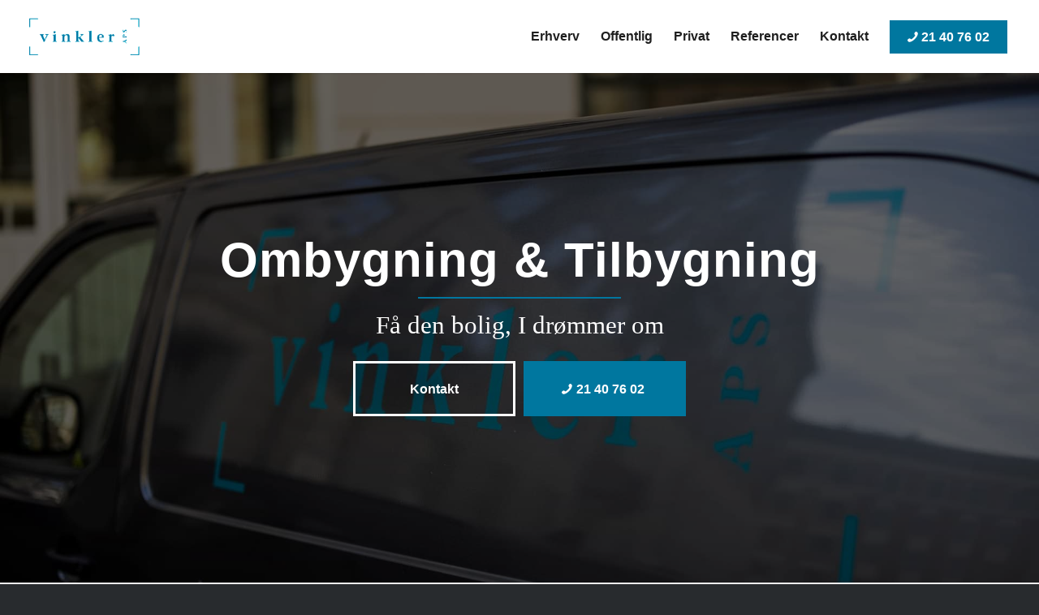

--- FILE ---
content_type: text/html; charset=UTF-8
request_url: https://vinkleraps.dk/tilbygning-ombygning/
body_size: 49341
content:
<!DOCTYPE html> <html lang="da-DK" class="html_stretched responsive av-preloader-disabled  html_header_top html_logo_left html_main_nav_header html_menu_right html_slim html_header_sticky html_header_shrinking_disabled html_mobile_menu_tablet html_header_searchicon_disabled html_content_align_center html_header_unstick_top_disabled html_header_stretch html_minimal_header html_minimal_header_shadow html_av-submenu-hidden html_av-submenu-display-click html_av-overlay-side html_av-overlay-side-minimal html_3 html_av-submenu-noclone html_entry_id_1034 av-cookies-no-cookie-consent av-no-preview av-default-lightbox html_text_menu_active av-mobile-menu-switch-default"> <head><script>if(navigator.userAgent.match(/MSIE|Internet Explorer/i)||navigator.userAgent.match(/Trident\/7\..*?rv:11/i)){let e=document.location.href;if(!e.match(/[?&]nonitro/)){if(e.indexOf("?")==-1){if(e.indexOf("#")==-1){document.location.href=e+"?nonitro=1"}else{document.location.href=e.replace("#","?nonitro=1#")}}else{if(e.indexOf("#")==-1){document.location.href=e+"&nonitro=1"}else{document.location.href=e.replace("#","&nonitro=1#")}}}}</script><link rel="preconnect" href="https://www.google.com" /><link rel="preconnect" href="https://consent.cookiebot.com" /><link rel="preconnect" href="https://cdn-ileebnh.nitrocdn.com" /><meta charset="UTF-8" /><meta name="viewport" content="width=device-width, initial-scale=1" /><meta name='robots' content='index, follow, max-image-preview:large, max-snippet:-1, max-video-preview:-1' /><title>Tilbygning / Ombygning - Vinkler ApS</title><meta property="og:locale" content="da_DK" /><meta property="og:type" content="article" /><meta property="og:title" content="Tilbygning / Ombygning - Vinkler ApS" /><meta property="og:url" content="https://vinkleraps.dk/tilbygning-ombygning/" /><meta property="og:site_name" content="Vinkler ApS" /><meta property="article:publisher" content="https://www.facebook.com/vinkleraps/?locale=da_DK" /><meta property="article:modified_time" content="2022-11-04T10:52:57+00:00" /><meta property="og:image" content="http://vinkleraps.dk/wp-content/uploads/2022/09/featuredimage.jpg" /><meta property="og:image:width" content="495" /><meta property="og:image:height" content="450" /><meta property="og:image:type" content="image/jpeg" /><meta name="twitter:card" content="summary_large_image" /><meta name="twitter:label1" content="Estimeret læsetid" /><meta name="twitter:data1" content="13 minutter" /><meta name="generator" content="NitroPack" /><script>var NPSH,NitroScrollHelper;NPSH=NitroScrollHelper=function(){let e=null;const o=window.sessionStorage.getItem("nitroScrollPos");function t(){let e=JSON.parse(window.sessionStorage.getItem("nitroScrollPos"))||{};if(typeof e!=="object"){e={}}e[document.URL]=window.scrollY;window.sessionStorage.setItem("nitroScrollPos",JSON.stringify(e))}window.addEventListener("scroll",function(){if(e!==null){clearTimeout(e)}e=setTimeout(t,200)},{passive:true});let r={};r.getScrollPos=()=>{if(!o){return 0}const e=JSON.parse(o);return e[document.URL]||0};r.isScrolled=()=>{return r.getScrollPos()>document.documentElement.clientHeight*.5};return r}();</script><script>(function(){var a=false;var e=document.documentElement.classList;var i=navigator.userAgent.toLowerCase();var n=["android","iphone","ipad"];var r=n.length;var o;var d=null;for(var t=0;t<r;t++){o=n[t];if(i.indexOf(o)>-1)d=o;if(e.contains(o)){a=true;e.remove(o)}}if(a&&d){e.add(d);if(d=="iphone"||d=="ipad"){e.add("ios")}}})();</script><script type="text/worker" id="nitro-web-worker">var preloadRequests=0;var remainingCount={};var baseURI="";self.onmessage=function(e){switch(e.data.cmd){case"RESOURCE_PRELOAD":var o=e.data.requestId;remainingCount[o]=0;e.data.resources.forEach(function(e){preload(e,function(o){return function(){console.log(o+" DONE: "+e);if(--remainingCount[o]==0){self.postMessage({cmd:"RESOURCE_PRELOAD",requestId:o})}}}(o));remainingCount[o]++});break;case"SET_BASEURI":baseURI=e.data.uri;break}};async function preload(e,o){if(typeof URL!=="undefined"&&baseURI){try{var a=new URL(e,baseURI);e=a.href}catch(e){console.log("Worker error: "+e.message)}}console.log("Preloading "+e);try{var n=new Request(e,{mode:"no-cors",redirect:"follow"});await fetch(n);o()}catch(a){console.log(a);var r=new XMLHttpRequest;r.responseType="blob";r.onload=o;r.onerror=o;r.open("GET",e,true);r.send()}}</script><script id="nprl">(()=>{if(window.NPRL!=undefined)return;(function(e){var t=e.prototype;t.after||(t.after=function(){var e,t=arguments,n=t.length,r=0,i=this,o=i.parentNode,a=Node,c=String,u=document;if(o!==null){while(r<n){(e=t[r])instanceof a?(i=i.nextSibling)!==null?o.insertBefore(e,i):o.appendChild(e):o.appendChild(u.createTextNode(c(e)));++r}}})})(Element);var e,t;e=t=function(){var t=false;var r=window.URL||window.webkitURL;var i=true;var o=true;var a=2;var c=null;var u=null;var d=true;var s=window.nitroGtmExcludes!=undefined;var l=s?JSON.parse(atob(window.nitroGtmExcludes)).map(e=>new RegExp(e)):[];var f;var m;var v=null;var p=null;var g=null;var h={touch:["touchmove","touchend"],default:["mousemove","click","keydown","wheel"]};var E=true;var y=[];var w=false;var b=[];var S=0;var N=0;var L=false;var T=0;var R=null;var O=false;var A=false;var C=false;var P=[];var I=[];var M=[];var k=[];var x=false;var _={};var j=new Map;var B="noModule"in HTMLScriptElement.prototype;var q=requestAnimationFrame||mozRequestAnimationFrame||webkitRequestAnimationFrame||msRequestAnimationFrame;const D="gtm.js?id=";function H(e,t){if(!_[e]){_[e]=[]}_[e].push(t)}function U(e,t){if(_[e]){var n=0,r=_[e];for(var n=0;n<r.length;n++){r[n].call(this,t)}}}function Y(){(function(e,t){var r=null;var i=function(e){r(e)};var o=null;var a={};var c=null;var u=null;var d=0;e.addEventListener(t,function(r){if(["load","DOMContentLoaded"].indexOf(t)!=-1){if(u){Q(function(){e.triggerNitroEvent(t)})}c=true}else if(t=="readystatechange"){d++;n.ogReadyState=d==1?"interactive":"complete";if(u&&u>=d){n.documentReadyState=n.ogReadyState;Q(function(){e.triggerNitroEvent(t)})}}});e.addEventListener(t+"Nitro",function(e){if(["load","DOMContentLoaded"].indexOf(t)!=-1){if(!c){e.preventDefault();e.stopImmediatePropagation()}else{}u=true}else if(t=="readystatechange"){u=n.documentReadyState=="interactive"?1:2;if(d<u){e.preventDefault();e.stopImmediatePropagation()}}});switch(t){case"load":o="onload";break;case"readystatechange":o="onreadystatechange";break;case"pageshow":o="onpageshow";break;default:o=null;break}if(o){Object.defineProperty(e,o,{get:function(){return r},set:function(n){if(typeof n!=="function"){r=null;e.removeEventListener(t+"Nitro",i)}else{if(!r){e.addEventListener(t+"Nitro",i)}r=n}}})}Object.defineProperty(e,"addEventListener"+t,{value:function(r){if(r!=t||!n.startedScriptLoading||document.currentScript&&document.currentScript.hasAttribute("nitro-exclude")){}else{arguments[0]+="Nitro"}e.ogAddEventListener.apply(e,arguments);a[arguments[1]]=arguments[0]}});Object.defineProperty(e,"removeEventListener"+t,{value:function(t){var n=a[arguments[1]];arguments[0]=n;e.ogRemoveEventListener.apply(e,arguments)}});Object.defineProperty(e,"triggerNitroEvent"+t,{value:function(t,n){n=n||e;var r=new Event(t+"Nitro",{bubbles:true});r.isNitroPack=true;Object.defineProperty(r,"type",{get:function(){return t},set:function(){}});Object.defineProperty(r,"target",{get:function(){return n},set:function(){}});e.dispatchEvent(r)}});if(typeof e.triggerNitroEvent==="undefined"){(function(){var t=e.addEventListener;var n=e.removeEventListener;Object.defineProperty(e,"ogAddEventListener",{value:t});Object.defineProperty(e,"ogRemoveEventListener",{value:n});Object.defineProperty(e,"addEventListener",{value:function(n){var r="addEventListener"+n;if(typeof e[r]!=="undefined"){e[r].apply(e,arguments)}else{t.apply(e,arguments)}},writable:true});Object.defineProperty(e,"removeEventListener",{value:function(t){var r="removeEventListener"+t;if(typeof e[r]!=="undefined"){e[r].apply(e,arguments)}else{n.apply(e,arguments)}}});Object.defineProperty(e,"triggerNitroEvent",{value:function(t,n){var r="triggerNitroEvent"+t;if(typeof e[r]!=="undefined"){e[r].apply(e,arguments)}}})})()}}).apply(null,arguments)}Y(window,"load");Y(window,"pageshow");Y(window,"DOMContentLoaded");Y(document,"DOMContentLoaded");Y(document,"readystatechange");try{var F=new Worker(r.createObjectURL(new Blob([document.getElementById("nitro-web-worker").textContent],{type:"text/javascript"})))}catch(e){var F=new Worker("data:text/javascript;base64,"+btoa(document.getElementById("nitro-web-worker").textContent))}F.onmessage=function(e){if(e.data.cmd=="RESOURCE_PRELOAD"){U(e.data.requestId,e)}};if(typeof document.baseURI!=="undefined"){F.postMessage({cmd:"SET_BASEURI",uri:document.baseURI})}var G=function(e){if(--S==0){Q(K)}};var W=function(e){e.target.removeEventListener("load",W);e.target.removeEventListener("error",W);e.target.removeEventListener("nitroTimeout",W);if(e.type!="nitroTimeout"){clearTimeout(e.target.nitroTimeout)}if(--N==0&&S==0){Q(J)}};var X=function(e){var t=e.textContent;try{var n=r.createObjectURL(new Blob([t.replace(/^(?:<!--)?(.*?)(?:-->)?$/gm,"$1")],{type:"text/javascript"}))}catch(e){var n="data:text/javascript;base64,"+btoa(t.replace(/^(?:<!--)?(.*?)(?:-->)?$/gm,"$1"))}return n};var K=function(){n.documentReadyState="interactive";document.triggerNitroEvent("readystatechange");document.triggerNitroEvent("DOMContentLoaded");if(window.pageYOffset||window.pageXOffset){window.dispatchEvent(new Event("scroll"))}A=true;Q(function(){if(N==0){Q(J)}Q($)})};var J=function(){if(!A||O)return;O=true;R.disconnect();en();n.documentReadyState="complete";document.triggerNitroEvent("readystatechange");window.triggerNitroEvent("load",document);window.triggerNitroEvent("pageshow",document);if(window.pageYOffset||window.pageXOffset||location.hash){let e=typeof history.scrollRestoration!=="undefined"&&history.scrollRestoration=="auto";if(e&&typeof NPSH!=="undefined"&&NPSH.getScrollPos()>0&&window.pageYOffset>document.documentElement.clientHeight*.5){window.scrollTo(0,NPSH.getScrollPos())}else if(location.hash){try{let e=document.querySelector(location.hash);if(e){e.scrollIntoView()}}catch(e){}}}var e=null;if(a==1){e=eo}else{e=eu}Q(e)};var Q=function(e){setTimeout(e,0)};var V=function(e){if(e.type=="touchend"||e.type=="click"){g=e}};var $=function(){if(d&&g){setTimeout(function(e){return function(){var t=function(e,t,n){var r=new Event(e,{bubbles:true,cancelable:true});if(e=="click"){r.clientX=t;r.clientY=n}else{r.touches=[{clientX:t,clientY:n}]}return r};var n;if(e.type=="touchend"){var r=e.changedTouches[0];n=document.elementFromPoint(r.clientX,r.clientY);n.dispatchEvent(t("touchstart"),r.clientX,r.clientY);n.dispatchEvent(t("touchend"),r.clientX,r.clientY);n.dispatchEvent(t("click"),r.clientX,r.clientY)}else if(e.type=="click"){n=document.elementFromPoint(e.clientX,e.clientY);n.dispatchEvent(t("click"),e.clientX,e.clientY)}}}(g),150);g=null}};var z=function(e){if(e.tagName=="SCRIPT"&&!e.hasAttribute("data-nitro-for-id")&&!e.hasAttribute("nitro-document-write")||e.tagName=="IMG"&&(e.hasAttribute("src")||e.hasAttribute("srcset"))||e.tagName=="IFRAME"&&e.hasAttribute("src")||e.tagName=="LINK"&&e.hasAttribute("href")&&e.hasAttribute("rel")&&e.getAttribute("rel")=="stylesheet"){if(e.tagName==="IFRAME"&&e.src.indexOf("about:blank")>-1){return}var t="";switch(e.tagName){case"LINK":t=e.href;break;case"IMG":if(k.indexOf(e)>-1)return;t=e.srcset||e.src;break;default:t=e.src;break}var n=e.getAttribute("type");if(!t&&e.tagName!=="SCRIPT")return;if((e.tagName=="IMG"||e.tagName=="LINK")&&(t.indexOf("data:")===0||t.indexOf("blob:")===0))return;if(e.tagName=="SCRIPT"&&n&&n!=="text/javascript"&&n!=="application/javascript"){if(n!=="module"||!B)return}if(e.tagName==="SCRIPT"){if(k.indexOf(e)>-1)return;if(e.noModule&&B){return}let t=null;if(document.currentScript){if(document.currentScript.src&&document.currentScript.src.indexOf(D)>-1){t=document.currentScript}if(document.currentScript.hasAttribute("data-nitro-gtm-id")){e.setAttribute("data-nitro-gtm-id",document.currentScript.getAttribute("data-nitro-gtm-id"))}}else if(window.nitroCurrentScript){if(window.nitroCurrentScript.src&&window.nitroCurrentScript.src.indexOf(D)>-1){t=window.nitroCurrentScript}}if(t&&s){let n=false;for(const t of l){n=e.src?t.test(e.src):t.test(e.textContent);if(n){break}}if(!n){e.type="text/googletagmanagerscript";let n=t.hasAttribute("data-nitro-gtm-id")?t.getAttribute("data-nitro-gtm-id"):t.id;if(!j.has(n)){j.set(n,[])}let r=j.get(n);r.push(e);return}}if(!e.src){if(e.textContent.length>0){e.textContent+="\n;if(document.currentScript.nitroTimeout) {clearTimeout(document.currentScript.nitroTimeout);}; setTimeout(function() { this.dispatchEvent(new Event('load')); }.bind(document.currentScript), 0);"}else{return}}else{}k.push(e)}if(!e.hasOwnProperty("nitroTimeout")){N++;e.addEventListener("load",W,true);e.addEventListener("error",W,true);e.addEventListener("nitroTimeout",W,true);e.nitroTimeout=setTimeout(function(){console.log("Resource timed out",e);e.dispatchEvent(new Event("nitroTimeout"))},5e3)}}};var Z=function(e){if(e.hasOwnProperty("nitroTimeout")&&e.nitroTimeout){clearTimeout(e.nitroTimeout);e.nitroTimeout=null;e.dispatchEvent(new Event("nitroTimeout"))}};document.documentElement.addEventListener("load",function(e){if(e.target.tagName=="SCRIPT"||e.target.tagName=="IMG"){k.push(e.target)}},true);document.documentElement.addEventListener("error",function(e){if(e.target.tagName=="SCRIPT"||e.target.tagName=="IMG"){k.push(e.target)}},true);var ee=["appendChild","replaceChild","insertBefore","prepend","append","before","after","replaceWith","insertAdjacentElement"];var et=function(){if(s){window._nitro_setTimeout=window.setTimeout;window.setTimeout=function(e,t,...n){let r=document.currentScript||window.nitroCurrentScript;if(!r||r.src&&r.src.indexOf(D)==-1){return window._nitro_setTimeout.call(window,e,t,...n)}return window._nitro_setTimeout.call(window,function(e,t){return function(...n){window.nitroCurrentScript=e;t(...n)}}(r,e),t,...n)}}ee.forEach(function(e){HTMLElement.prototype["og"+e]=HTMLElement.prototype[e];HTMLElement.prototype[e]=function(...t){if(this.parentNode||this===document.documentElement){switch(e){case"replaceChild":case"insertBefore":t.pop();break;case"insertAdjacentElement":t.shift();break}t.forEach(function(e){if(!e)return;if(e.tagName=="SCRIPT"){z(e)}else{if(e.children&&e.children.length>0){e.querySelectorAll("script").forEach(z)}}})}return this["og"+e].apply(this,arguments)}})};var en=function(){if(s&&typeof window._nitro_setTimeout==="function"){window.setTimeout=window._nitro_setTimeout}ee.forEach(function(e){HTMLElement.prototype[e]=HTMLElement.prototype["og"+e]})};var er=async function(){if(o){ef(f);ef(V);if(v){clearTimeout(v);v=null}}if(T===1){L=true;return}else if(T===0){T=-1}n.startedScriptLoading=true;Object.defineProperty(document,"readyState",{get:function(){return n.documentReadyState},set:function(){}});var e=document.documentElement;var t={attributes:true,attributeFilter:["src"],childList:true,subtree:true};R=new MutationObserver(function(e,t){e.forEach(function(e){if(e.type=="childList"&&e.addedNodes.length>0){e.addedNodes.forEach(function(e){if(!document.documentElement.contains(e)){return}if(e.tagName=="IMG"||e.tagName=="IFRAME"||e.tagName=="LINK"){z(e)}})}if(e.type=="childList"&&e.removedNodes.length>0){e.removedNodes.forEach(function(e){if(e.tagName=="IFRAME"||e.tagName=="LINK"){Z(e)}})}if(e.type=="attributes"){var t=e.target;if(!document.documentElement.contains(t)){return}if(t.tagName=="IFRAME"||t.tagName=="LINK"||t.tagName=="IMG"||t.tagName=="SCRIPT"){z(t)}}})});R.observe(e,t);if(!s){et()}await Promise.all(P);var r=b.shift();var i=null;var a=false;while(r){var c;var u=JSON.parse(atob(r.meta));var d=u.delay;if(r.type=="inline"){var l=document.getElementById(r.id);if(l){l.remove()}else{r=b.shift();continue}c=X(l);if(c===false){r=b.shift();continue}}else{c=r.src}if(!a&&r.type!="inline"&&(typeof u.attributes.async!="undefined"||typeof u.attributes.defer!="undefined")){if(i===null){i=r}else if(i===r){a=true}if(!a){b.push(r);r=b.shift();continue}}var m=document.createElement("script");m.src=c;m.setAttribute("data-nitro-for-id",r.id);for(var p in u.attributes){try{if(u.attributes[p]===false){m.setAttribute(p,"")}else{m.setAttribute(p,u.attributes[p])}}catch(e){console.log("Error while setting script attribute",m,e)}}m.async=false;if(u.canonicalLink!=""&&Object.getOwnPropertyDescriptor(m,"src")?.configurable!==false){(e=>{Object.defineProperty(m,"src",{get:function(){return e.canonicalLink},set:function(){}})})(u)}if(d){setTimeout((function(e,t){var n=document.querySelector("[data-nitro-marker-id='"+t+"']");if(n){n.after(e)}else{document.head.appendChild(e)}}).bind(null,m,r.id),d)}else{m.addEventListener("load",G);m.addEventListener("error",G);if(!m.noModule||!B){S++}var g=document.querySelector("[data-nitro-marker-id='"+r.id+"']");if(g){Q(function(e,t){return function(){e.after(t)}}(g,m))}else{Q(function(e){return function(){document.head.appendChild(e)}}(m))}}r=b.shift()}};var ei=function(){var e=document.getElementById("nitro-deferred-styles");var t=document.createElement("div");t.innerHTML=e.textContent;return t};var eo=async function(e){isPreload=e&&e.type=="NitroPreload";if(!isPreload){T=-1;E=false;if(o){ef(f);ef(V);if(v){clearTimeout(v);v=null}}}if(w===false){var t=ei();let e=t.querySelectorAll('style,link[rel="stylesheet"]');w=e.length;if(w){let e=document.getElementById("nitro-deferred-styles-marker");e.replaceWith.apply(e,t.childNodes)}else if(isPreload){Q(ed)}else{es()}}else if(w===0&&!isPreload){es()}};var ea=function(){var e=ei();var t=e.childNodes;var n;var r=[];for(var i=0;i<t.length;i++){n=t[i];if(n.href){r.push(n.href)}}var o="css-preload";H(o,function(e){eo(new Event("NitroPreload"))});if(r.length){F.postMessage({cmd:"RESOURCE_PRELOAD",resources:r,requestId:o})}else{Q(function(){U(o)})}};var ec=function(){if(T===-1)return;T=1;var e=[];var t,n;for(var r=0;r<b.length;r++){t=b[r];if(t.type!="inline"){if(t.src){n=JSON.parse(atob(t.meta));if(n.delay)continue;if(n.attributes.type&&n.attributes.type=="module"&&!B)continue;e.push(t.src)}}}if(e.length){var i="js-preload";H(i,function(e){T=2;if(L){Q(er)}});F.postMessage({cmd:"RESOURCE_PRELOAD",resources:e,requestId:i})}};var eu=function(){while(I.length){style=I.shift();if(style.hasAttribute("nitropack-onload")){style.setAttribute("onload",style.getAttribute("nitropack-onload"));Q(function(e){return function(){e.dispatchEvent(new Event("load"))}}(style))}}while(M.length){style=M.shift();if(style.hasAttribute("nitropack-onerror")){style.setAttribute("onerror",style.getAttribute("nitropack-onerror"));Q(function(e){return function(){e.dispatchEvent(new Event("error"))}}(style))}}};var ed=function(){if(!x){if(i){Q(function(){var e=document.getElementById("nitro-critical-css");if(e){e.remove()}})}x=true;onStylesLoadEvent=new Event("NitroStylesLoaded");onStylesLoadEvent.isNitroPack=true;window.dispatchEvent(onStylesLoadEvent)}};var es=function(){if(a==2){Q(er)}else{eu()}};var el=function(e){m.forEach(function(t){document.addEventListener(t,e,true)})};var ef=function(e){m.forEach(function(t){document.removeEventListener(t,e,true)})};if(s){et()}return{setAutoRemoveCriticalCss:function(e){i=e},registerScript:function(e,t,n){b.push({type:"remote",src:e,id:t,meta:n})},registerInlineScript:function(e,t){b.push({type:"inline",id:e,meta:t})},registerStyle:function(e,t,n){y.push({href:e,rel:t,media:n})},onLoadStyle:function(e){I.push(e);if(w!==false&&--w==0){Q(ed);if(E){E=false}else{es()}}},onErrorStyle:function(e){M.push(e);if(w!==false&&--w==0){Q(ed);if(E){E=false}else{es()}}},loadJs:function(e,t){if(!e.src){var n=X(e);if(n!==false){e.src=n;e.textContent=""}}if(t){Q(function(e,t){return function(){e.after(t)}}(t,e))}else{Q(function(e){return function(){document.head.appendChild(e)}}(e))}},loadQueuedResources:async function(){window.dispatchEvent(new Event("NitroBootStart"));if(p){clearTimeout(p);p=null}window.removeEventListener("load",e.loadQueuedResources);f=a==1?er:eo;if(!o||g){Q(f)}else{if(navigator.userAgent.indexOf(" Edge/")==-1){ea();H("css-preload",ec)}el(f);if(u){if(c){v=setTimeout(f,c)}}else{}}},fontPreload:function(e){var t="critical-fonts";H(t,function(e){document.getElementById("nitro-critical-fonts").type="text/css"});F.postMessage({cmd:"RESOURCE_PRELOAD",resources:e,requestId:t})},boot:function(){if(t)return;t=true;C=typeof NPSH!=="undefined"&&NPSH.isScrolled();let n=document.prerendering;if(location.hash||C||n){o=false}m=h.default.concat(h.touch);p=setTimeout(e.loadQueuedResources,1500);el(V);if(C){e.loadQueuedResources()}else{window.addEventListener("load",e.loadQueuedResources)}},addPrerequisite:function(e){P.push(e)},getTagManagerNodes:function(e){if(!e)return j;return j.get(e)??[]}}}();var n,r;n=r=function(){var t=document.write;return{documentWrite:function(n,r){if(n&&n.hasAttribute("nitro-exclude")){return t.call(document,r)}var i=null;if(n.documentWriteContainer){i=n.documentWriteContainer}else{i=document.createElement("span");n.documentWriteContainer=i}var o=null;if(n){if(n.hasAttribute("data-nitro-for-id")){o=document.querySelector('template[data-nitro-marker-id="'+n.getAttribute("data-nitro-for-id")+'"]')}else{o=n}}i.innerHTML+=r;i.querySelectorAll("script").forEach(function(e){e.setAttribute("nitro-document-write","")});if(!i.parentNode){if(o){o.parentNode.insertBefore(i,o)}else{document.body.appendChild(i)}}var a=document.createElement("span");a.innerHTML=r;var c=a.querySelectorAll("script");if(c.length){c.forEach(function(t){var n=t.getAttributeNames();var r=document.createElement("script");n.forEach(function(e){r.setAttribute(e,t.getAttribute(e))});r.async=false;if(!t.src&&t.textContent){r.textContent=t.textContent}e.loadJs(r,o)})}},TrustLogo:function(e,t){var n=document.getElementById(e);var r=document.createElement("img");r.src=t;n.parentNode.insertBefore(r,n)},documentReadyState:"loading",ogReadyState:document.readyState,startedScriptLoading:false,loadScriptDelayed:function(e,t){setTimeout(function(){var t=document.createElement("script");t.src=e;document.head.appendChild(t)},t)}}}();document.write=function(e){n.documentWrite(document.currentScript,e)};document.writeln=function(e){n.documentWrite(document.currentScript,e+"\n")};window.NPRL=e;window.NitroResourceLoader=t;window.NPh=n;window.NitroPackHelper=r})();</script><template id="nitro-deferred-styles-marker"></template><style id="nitro-fonts">@font-face{font-family:"entypo-fontello";font-weight:normal;font-style:normal;font-display:swap;src:url("https://cdn-ileebnh.nitrocdn.com/whIrztemqMxxHGvSnKbVdWxntDrvNcOD/assets/static/source/rev-28fa76f/vinkleraps.dk/wp-content/themes/enfold/config-templatebuilder/avia-template-builder/assets/fonts/entypo-fontello/entypo-fontello.woff2") format("woff2")}</style><style type="text/css" id="nitro-critical-css">html{min-width:910px}html.responsive{min-width:0px}.container{position:relative;width:100%;margin:0 auto;padding:0px 50px;clear:both}.inner-container{position:relative;height:100%;width:100%}.container_wrap{clear:both;position:relative;border-top-style:solid;border-top-width:1px}.units{float:left;display:inline;margin-left:50px;position:relative;z-index:1;min-height:1px}#wrap_all{width:100%;position:static;z-index:2;overflow:hidden}body .units.alpha,body div .first{margin-left:0;clear:left}body .units.alpha{width:100%}.container .av-content-full.units{width:100%}.container{max-width:1010px}@media only screen and (min-width:768px) and (max-width:989px){.responsive #top{overflow-x:hidden}.responsive .container{max-width:782px}}@media only screen and (max-width:989px){.responsive #top #wrap_all .flex_column.av-break-at-tablet{margin:0;margin-bottom:20px;width:100%;display:block}.responsive #top #wrap_all .av-break-at-tablet-flextable{display:block}}@media only screen and (max-width:767px){.responsive #top{overflow-x:hidden}.responsive #top .flex_column_table_cell{display:block}.responsive #top .flex_column_table{display:block}.responsive #top #wrap_all .container{width:85%;max-width:85%;margin:0 auto;padding-left:0;padding-right:0;float:none}.responsive .units{margin:0}.responsive #top #wrap_all .flex_column{margin:0;margin-bottom:20px;width:100%}.responsive #top #wrap_all .av-layout-grid-container .av_one_full{margin-bottom:0}}.container:after{content:" ";display:block;height:0;clear:both;visibility:hidden}.clearfix:before,.clearfix:after,.flex_column:before,.flex_column:after{content:" ";display:block;overflow:hidden;visibility:hidden;width:0;height:0}.flex_column:after,.clearfix:after{clear:both}.clearfix{zoom:1}body div .first,body div .no_margin{margin-left:0}div .flex_column{z-index:1;float:left;position:relative;min-height:1px;width:100%}div .av_one_fourth{margin-left:6%;width:20.5%}div .av_one_third{margin-left:6%;width:29.333333333333%}div .av_two_fifth{margin-left:6%;width:36.4%}div .av_one_half{margin-left:6%;width:47%}div .av_three_fifth{margin-left:6%;width:57.6%}#top div .no_margin{margin-left:0;margin-top:0}#top .no_margin.av_one_fourth{width:25%}#top .no_margin.av_one_half{width:50%}#top .flex_column_table{display:table;table-layout:fixed;width:100%;float:left}#top .flex_column_table.av-equal-height-column-flextable:not(:first-child){margin-top:50px}#top .flex_column_table_cell{float:none;display:table-cell}#top .av-flex-placeholder{display:table-cell;width:6%}.av-align-middle{vertical-align:middle}@media only screen and (min-width:768px) and (max-width:989px){.responsive #top .no_margin.av_one_fourth{margin-left:0;width:50%}}html,body,div,span,h1,h2,p,a,img,strong,ul,li,article,footer,header,nav,section{margin:0;padding:0;border:0;font-size:100%;font:inherit;vertical-align:baseline}article,footer,header,nav,section{display:block}body{line-height:1em}ul{list-style:none}*{box-sizing:border-box}html.responsive,.responsive body{overflow-x:hidden}body{font:13px/1.65em "HelveticaNeue","Helvetica Neue",Helvetica,Arial,sans-serif;color:#444;text-size-adjust:100%;-webkit-text-size-adjust:100%}h1,h2{font-weight:600}h1{font-size:34px;line-height:1.1em;margin-bottom:14px}h2{font-size:28px;line-height:1.1em;margin-bottom:10px}p{margin:.85em 0}p img{margin:0}strong{font-weight:bold}a{text-decoration:none;outline:0;max-width:100%;max-width:none\	}#top a:where(:not(.wp-element-button)){text-decoration:none}a:visited{outline:0;text-decoration:underline}p a,p a:visited{line-height:inherit}#top .avia_hidden_link_text{display:none}ul{margin-bottom:20px}ul{list-style:none outside;margin-left:7px}.entry-content-wrapper ul{list-style:disc outside}ul ul{margin:4px 0 5px 30px}ul ul li{margin-bottom:6px}.entry-content-wrapper li{margin-left:1em;padding:3px 0}.entry-content-wrapper div li{text-indent:0}img,a img{border:none;padding:0;margin:0;display:inline-block;max-width:100%;height:auto}[data-av_icon]:before{-webkit-font-smoothing:antialiased;-moz-osx-font-smoothing:grayscale;font-weight:normal;content:attr(data-av_icon);speak:never}#top .avia-svg-icon.avia-font-svg_entypo-fontello svg:first-child{stroke:unset !important}.avia-svg-icon svg:first-child{height:1em;width:1em}.special_amp{font-family:"Baskerville","Palatino Linotype","Palatino","Times New Roman",serif;font-style:italic;font-size:1.3em;line-height:.5em;font-weight:normal}@media only screen and (min-width:990px){.responsive.av-no-preview #top #wrap_all .av-desktop-hide{display:none}}@media only screen and (min-width:768px) and (max-width:989px){.responsive.av-no-preview #top #wrap_all .av-medium-hide{display:none}}@media only screen and (min-width:480px) and (max-width:767px){.responsive.av-no-preview #top #wrap_all .av-small-hide{display:none}}@media only screen and (max-width:479px){.responsive.av-no-preview #top #wrap_all .av-mini-hide{display:none}}#header{position:relative;z-index:501;width:100%;background:transparent}#header_main .container,.main_menu ul:first-child>li a{height:88px;line-height:88px}.html_header_top.html_header_sticky #main{padding-top:88px}.html_header_top.html_header_sticky #header{position:fixed}.html_header_top #top .av_header_stretch .container{width:96%;padding:0;max-width:100%}#header_main{border-bottom-width:1px;border-bottom-style:solid;z-index:1}.header_bg{position:absolute;top:0;left:0;width:100%;height:100%;opacity:.95;z-index:0;-webkit-perspective:1000px;-webkit-backface-visibility:hidden}.av_minimal_header .header_bg{opacity:1}.av_minimal_header #header_main{border:none}.av_minimal_header .avia-menu-fx{display:none}#top #header.av_minimal_header .main_menu ul:first-child>li>ul{border-top:none}.av_minimal_header #header_main .container,.av_minimal_header .main_menu ul:first-child>li a{height:90px;line-height:90px}.av_minimal_header_shadow{box-shadow:0 0 2px 1px rgba(0,0,0,.1)}.html_header_searchicon_disabled #top .av_header_border_disabled.av_bottom_nav_disabled .main_menu .menu>li:last-child>a .avia-menu-fx{padding-right:13px;box-sizing:content-box}.av-hamburger{padding:0 0 0 0;display:inline-block;font:inherit;color:inherit;text-transform:none;background-color:transparent;border:0;margin:0;overflow:visible}.av-hamburger-box{width:35px;height:24px;display:inline-block;position:relative}.av-hamburger-inner{display:block;top:50%;margin-top:-2px}.av-hamburger-inner,.av-hamburger-inner::before,.av-hamburger-inner::after{width:40px;height:3px;background-color:#000;border-radius:3px;position:absolute}.av-hamburger-inner::before,.av-hamburger-inner::after{content:"";display:block}.av-hamburger-inner::before{top:-10px}.av-hamburger-inner::after{bottom:-10px}.av-burger-menu-main{display:none}.av-burger-menu-main a{padding-left:10px}.av-hamburger strong{display:none}.av-hamburger-box{height:8px}.av-hamburger-inner,.av-hamburger-inner::before,.av-hamburger-inner::after{width:100%}div .logo{float:left;position:absolute;left:0;z-index:1}.logo,.logo a{overflow:hidden;position:relative;display:block;height:100%}.logo img{padding:0;display:block;width:auto;height:auto;max-height:100%;image-rendering:auto;position:relative;z-index:2;height:100%;height:auto\	}.main_menu{clear:none;position:absolute;z-index:100;line-height:30px;height:100%;margin:0;right:0}.av-main-nav-wrap{float:left;position:relative;z-index:3}.av-main-nav-wrap ul{margin:0;padding:0}.av-main-nav{z-index:110;position:relative}.av-main-nav ul{display:none;margin-left:0;left:0;position:absolute;top:100%;width:208px;z-index:2;padding:0;box-shadow:0 8px 15px rgba(0,0,0,.1);margin-top:-1px}.av-main-nav ul li{margin:0;padding:0;width:100%}.av-main-nav ul li a{border-right-style:solid;border-right-width:1px;border-left-style:solid;border-left-width:1px}.av-main-nav ul li:last-child>a{border-bottom-style:solid;border-bottom-width:1px}.av-main-nav li{float:left;position:relative;z-index:20}.av-main-nav>li>ul{border-top-width:2px;border-top-style:solid}.av-main-nav>li{line-height:30px}.av-main-nav li a{max-width:none}.av-main-nav>li>a{display:block;text-decoration:none;padding:0 13px;font-weight:normal;font-weight:600;font-size:13px}#top .av-main-nav ul a{width:100%;height:auto;float:left;text-align:left;line-height:23px;padding:8px 15px;font-size:12px;min-height:23px;max-width:none;text-decoration:none;font-family:inherit}.avia-menu-fx{position:absolute;bottom:-1px;height:2px;z-index:10;width:100%;left:0;opacity:0;visibility:hidden}.avia-menu-fx .avia-arrow-wrap{height:10px;width:10px;position:absolute;top:-10px;left:50%;margin-left:-5px;overflow:hidden;display:none;visibility:hidden}.avia-menu-fx .avia-arrow-wrap .avia-arrow{top:10px}.html_main_nav_header.html_logo_left #top .main_menu .menu>li:last-child>a{padding-right:0}.main_menu .avia-bullet{display:none}.avia-bullet{display:block;position:absolute;height:0;width:0;top:51%;margin-top:-3px;left:-3px;border-top:3px solid transparent !important;border-bottom:3px solid transparent !important;border-left:3px solid green}#top #wrap_all #header .av-menu-button>a{background:transparent}#top #wrap_all .av_header_border_disabled .av-menu-button>a{border:none}#top .av-menu-button>a .avia-menu-text{padding:9px}#top .av-menu-button>a .avia-menu-text{border:2px solid;border-radius:2px}.av-menu-button>a .avia-menu-fx{display:none}.av-menu-button-colored>a .avia-menu-text{padding:11px 10px 10px 10px}#top #header .av-menu-button>a .avia-menu-text{text-align:center;white-space:nowrap}.avia-arrow{height:10px;width:10px;position:absolute;top:-6px;left:50%;margin-left:-5px;transform:rotate(45deg);border-width:1px;border-style:solid;visibility:hidden\	}.content{padding-top:50px;padding-bottom:50px;box-sizing:content-box;min-height:1px;z-index:1}.content{border-right-style:solid;border-right-width:1px;margin-right:-1px}.content .entry-content-wrapper{padding-right:50px}.fullsize .content{margin:0;border:none}.fullsize .content .entry-content-wrapper{padding-right:0}.no_sidebar_border .content{border-left:none;border-right:none}.template-page .entry-content-wrapper h1,.template-page .entry-content-wrapper h2{text-transform:uppercase;letter-spacing:1px}#scroll-top-link{position:fixed;border-radius:2px;height:50px;width:50px;line-height:50px;text-decoration:none;text-align:center;opacity:0;right:50px;bottom:50px;z-index:1030;visibility:hidden}#scroll-top-link.avia-svg-icon svg:first-child{height:15px;width:auto;margin-top:18px}@media only screen and (max-width:1024px){#top .footer_color,#top .header_color .header_bg,#top .main_color{background-attachment:scroll}}@media only screen and (min-width:768px) and (max-width:989px){.responsive .main_menu ul:first-child>li>a{padding:0 10px}.responsive #top .header_bg{opacity:1}.responsive #main .container_wrap:first-child{border-top:none}.responsive .logo{float:left}.responsive .logo img{margin:0}.responsive.html_mobile_menu_tablet .av-burger-menu-main{display:block}.responsive #top #wrap_all .av_mobile_menu_tablet .main_menu{top:0;left:auto;right:0;display:block}.responsive #top .av_mobile_menu_tablet .av-main-nav .menu-item{display:none}.responsive #top .av_mobile_menu_tablet .av-main-nav .menu-item-avia-special{display:block}.responsive.html_mobile_menu_tablet #top #wrap_all #header{position:relative;width:100%;float:none;height:auto;margin:0 !important;opacity:1;min-height:0}.responsive.html_mobile_menu_tablet.html_header_top.html_header_sticky #top #wrap_all #main{padding-top:88px}.responsive.html_mobile_menu_tablet.html_header_top #top #main{padding-top:0 !important;margin:0}.responsive.html_mobile_menu_tablet #top #header_main>.container .main_menu .av-main-nav>li>a,.responsive.html_mobile_menu_tablet #top #wrap_all .av-logo-container{height:90px;line-height:90px}.responsive.html_mobile_menu_tablet #top #header_main>.container .main_menu .av-main-nav>li>a{min-width:0;padding:0 0 0 20px;margin:0;border-style:none;border-width:0}.responsive.html_mobile_menu_tablet #top #header .av-main-nav>li>a{background:transparent;color:inherit}}@media only screen and (max-width:767px){.responsive .content .entry-content-wrapper{padding:0}.responsive .content{border:none}.responsive #top #wrap_all #header{position:relative;width:100%;float:none;height:auto;margin:0 !important;opacity:1;min-height:0}.responsive #top #main{padding-top:0 !important;margin:0}.responsive #top #main .container_wrap:first-child{border-top:none}.responsive #top .logo{position:static;display:table;height:80px !important;float:none;padding:0;border:none;width:80%}.responsive .logo a{display:table-cell;vertical-align:middle}.responsive .logo img{height:auto !important;width:auto;max-width:100%;display:block;max-height:80px}.responsive #header_main .container{height:auto !important}.responsive #top .header_bg{opacity:1}.responsive .logo img{margin:0}.responsive .av-burger-menu-main{display:block}.responsive #top #wrap_all .main_menu{top:0;height:80px;left:auto;right:0;display:block;position:absolute}.responsive .main_menu ul:first-child>li a{height:80px;line-height:80px}.responsive #top .av-main-nav .menu-item{display:none}.responsive #top .av-main-nav .menu-item-avia-special{display:block}.responsive #top .av-logo-container .avia-menu{height:100%}.responsive #top #header_main>.container .main_menu .av-main-nav>li>a,.responsive #top #wrap_all .av-logo-container{height:80px;line-height:80px}.responsive #top #wrap_all .av-logo-container{padding:0}.responsive #top #header_main>.container .main_menu .av-main-nav>li>a{min-width:0;padding:0 0 0 20px;margin:0;border-style:none;border-width:0}.responsive #top #header .av-main-nav>li>a{background:transparent;color:inherit}.responsive #scroll-top-link{display:none}}.avia-button{color:#777;border-color:#e1e1e1;background-color:#f8f8f8}body div .avia-button{border-radius:3px;padding:10px;font-size:12px;text-decoration:none;display:inline-block;border-bottom-style:solid;border-bottom-width:1px;margin:3px 0;line-height:1.2em;position:relative;font-weight:normal;text-align:center;max-width:100%}.avia-button .avia_button_icon{position:relative;left:-.3em;-webkit-perspective:1000px;-webkit-backface-visibility:hidden}#top .avia-button.avia-color-light{color:#fff;border:3px solid #fff;background:transparent}#top .avia-button.avia-color-dark{color:#000;border:3px solid #000;color:rgba(0,0,0,.6);border-color:rgba(0,0,0,.6);background:transparent}.avia-button.avia-size-large{padding:15px 30px 13px;font-size:13px;min-width:139px}.avia-button.avia-size-x-large{padding:25px 50px 23px;font-size:15px;min-width:200px}#top .av-button-notext{min-width:0}#top .av-button-notext .avia_button_icon{left:0}.av-button-label-on-hover{box-sizing:content-box}.av-button-label-on-hover.avia-button.avia-size-large{padding:0;line-height:42px;width:44px}#top .avia-button .avia_button_icon,#top .avia-button .avia_iconbox_title{position:relative;z-index:3}.avia-buttonrow-wrap>.avia-button{vertical-align:bottom}.avia-buttonrow-left{text-align:left}.avia-buttonrow-center{text-align:center}.avia-buttonrow-left .avia-button:first-child{margin-left:0 !important}.avia-buttonrow-left .avia-button:last-child{margin-right:0 !important}.av-layout-grid-container{width:100%;table-layout:fixed;display:table;border-top-style:none;border-top-width:0px}.flex_cell{display:table-cell;padding:30px;vertical-align:top}.flex_cell_inner{display:block;position:relative}@media only screen and (min-width:990px){.responsive #top #wrap_all .av-layout-grid-container.av-desktop-hide{display:none !important}}@media only screen and (min-width:768px) and (max-width:989px){.responsive #top #wrap_all .av-layout-grid-container.av-medium-hide{display:none !important}}@media only screen and (min-width:480px) and (max-width:767px){.responsive #top #wrap_all .av-layout-grid-container.av-small-hide{display:none !important}}.av-special-heading{width:100%;clear:both;display:block;margin-top:50px;position:relative}body .av-special-heading .av-special-heading-tag{padding:0;margin:0;float:left}.custom-color-heading .av-special-heading-tag{color:inherit}.special-heading-border{position:relative;overflow:hidden}.av-special-heading-h1 .special-heading-border{height:3.4em}.av-special-heading-h2 .special-heading-border{height:2.6em}.special-heading-inner-border{display:block;width:100%;margin-left:15px;border-top-style:solid;border-top-width:1px;position:relative;top:50%;opacity:.15}.custom-color-heading .special-heading-inner-border{opacity:.4}#top #wrap_all .custom-color-heading .av-special-heading-tag,#top .custom-color-heading .special_amp{color:inherit}#top #wrap_all .av-inherit-size .av-special-heading-tag{font-size:1em}.modern-quote .av-special-heading-tag{font-weight:300}body .av-special-heading.modern-centered{text-align:center}body .av-special-heading.blockquote>*{white-space:normal;float:none}body .av-special-heading.blockquote .special-heading-border{display:none}.hr{clear:both;display:block;width:100%;height:25px;line-height:25px;position:relative;margin:30px 0;float:left}.hr-inner{width:100%;position:absolute;height:1px;left:0;top:50%;width:100%;margin-top:-1px;border-top-width:1px;border-top-style:solid}#top .hr-invisible,.hr-invisible .hr-inner{margin:0;border:none}.hr-invisible{float:none}body .container_wrap .hr.avia-builder-el-last,body .container_wrap .hr.avia-builder-el-first{margin:30px 0}.hr-custom{margin:0;display:block;min-height:21px;height:auto;overflow:hidden;white-space:nowrap;width:100%;float:left}.hr-custom .hr-inner{display:inline-block;position:relative;vertical-align:middle}.hr-custom.hr-center{text-align:center}.hr-custom.hr-left{text-align:left}.hr-custom .hr-inner.inner-border-av-border-fat{border-top-width:2px}#top .av_font_icon a{color:inherit;display:block}.av_font_icon{display:block;text-align:center}.avia-icon-list-container{margin:30px 0;clear:both}.avia-icon-list{margin:0;padding:0}.avia-icon-list li{margin:0;padding:0 0 30px 0;list-style-type:none;list-style-position:outside;clear:both;position:relative;min-height:60px}.avia-icon-list .iconlist_icon{height:64px;width:64px;line-height:64px;font-size:30px;text-align:center;border-radius:500px;position:relative;float:left;margin-right:30px;margin-left:2px;z-index:5;color:#fff}.avia-icon-list .iconlist_content_wrap{overflow:hidden;min-height:1.5em;padding-bottom:4px}.avia-icon-list article.article-icon-entry{min-height:45px}.avia-icon-list .iconlist-timeline{position:absolute;top:1%;left:32px;width:1px;height:99%;border-right-width:1px;border-right-style:dashed}.avia-icon-list .iconlist_content{line-height:1.65em}.avia-icon-list li:last-child .iconlist-timeline{display:none}#top .av_iconlist_title a{text-decoration:none}#top .av-iconlist-small li{padding:0px;min-height:0px}#top .av-iconlist-small article.article-icon-entry{min-height:0px}#top .av-iconlist-small .iconlist-timeline{display:none}#top .av-iconlist-small .iconlist_icon{background:transparent;color:inherit;height:1.45em;width:1.45em;line-height:1.45em;font-size:inherit;margin-right:.25em}#top .av-iconlist-small .iconlist_content_wrap{min-height:0;padding:0}.av-iconlist-small .iconlist_title_small{line-height:1.45em}.av-iconlist-small .iconlist_content p:first-child{margin-top:2px}ul{box-sizing:border-box}:root{--wp--preset--font-size--normal:16px;--wp--preset--font-size--huge:42px}html :where(img[class*=wp-image-]){height:auto;max-width:100%}:root{--wp--preset--aspect-ratio--square:1;--wp--preset--aspect-ratio--4-3:4/3;--wp--preset--aspect-ratio--3-4:3/4;--wp--preset--aspect-ratio--3-2:3/2;--wp--preset--aspect-ratio--2-3:2/3;--wp--preset--aspect-ratio--16-9:16/9;--wp--preset--aspect-ratio--9-16:9/16;--wp--preset--color--black:#000;--wp--preset--color--cyan-bluish-gray:#abb8c3;--wp--preset--color--white:#fff;--wp--preset--color--pale-pink:#f78da7;--wp--preset--color--vivid-red:#cf2e2e;--wp--preset--color--luminous-vivid-orange:#ff6900;--wp--preset--color--luminous-vivid-amber:#fcb900;--wp--preset--color--light-green-cyan:#7bdcb5;--wp--preset--color--vivid-green-cyan:#00d084;--wp--preset--color--pale-cyan-blue:#8ed1fc;--wp--preset--color--vivid-cyan-blue:#0693e3;--wp--preset--color--vivid-purple:#9b51e0;--wp--preset--color--metallic-red:#b02b2c;--wp--preset--color--maximum-yellow-red:#edae44;--wp--preset--color--yellow-sun:#ee2;--wp--preset--color--palm-leaf:#83a846;--wp--preset--color--aero:#7bb0e7;--wp--preset--color--old-lavender:#745f7e;--wp--preset--color--steel-teal:#5f8789;--wp--preset--color--raspberry-pink:#d65799;--wp--preset--color--medium-turquoise:#4ecac2;--wp--preset--gradient--vivid-cyan-blue-to-vivid-purple:linear-gradient(135deg,rgba(6,147,227,1) 0%,#9b51e0 100%);--wp--preset--gradient--light-green-cyan-to-vivid-green-cyan:linear-gradient(135deg,#7adcb4 0%,#00d082 100%);--wp--preset--gradient--luminous-vivid-amber-to-luminous-vivid-orange:linear-gradient(135deg,rgba(252,185,0,1) 0%,rgba(255,105,0,1) 100%);--wp--preset--gradient--luminous-vivid-orange-to-vivid-red:linear-gradient(135deg,rgba(255,105,0,1) 0%,#cf2e2e 100%);--wp--preset--gradient--very-light-gray-to-cyan-bluish-gray:linear-gradient(135deg,#eee 0%,#a9b8c3 100%);--wp--preset--gradient--cool-to-warm-spectrum:linear-gradient(135deg,#4aeadc 0%,#9778d1 20%,#cf2aba 40%,#ee2c82 60%,#fb6962 80%,#fef84c 100%);--wp--preset--gradient--blush-light-purple:linear-gradient(135deg,#ffceec 0%,#9896f0 100%);--wp--preset--gradient--blush-bordeaux:linear-gradient(135deg,#fecda5 0%,#fe2d2d 50%,#6b003e 100%);--wp--preset--gradient--luminous-dusk:linear-gradient(135deg,#ffcb70 0%,#c751c0 50%,#4158d0 100%);--wp--preset--gradient--pale-ocean:linear-gradient(135deg,#fff5cb 0%,#b6e3d4 50%,#33a7b5 100%);--wp--preset--gradient--electric-grass:linear-gradient(135deg,#caf880 0%,#71ce7e 100%);--wp--preset--gradient--midnight:linear-gradient(135deg,#020381 0%,#2874fc 100%);--wp--preset--font-size--small:1rem;--wp--preset--font-size--medium:1.125rem;--wp--preset--font-size--large:1.75rem;--wp--preset--font-size--x-large:clamp(1.75rem,3vw,2.25rem);--wp--preset--spacing--20:.44rem;--wp--preset--spacing--30:.67rem;--wp--preset--spacing--40:1rem;--wp--preset--spacing--50:1.5rem;--wp--preset--spacing--60:2.25rem;--wp--preset--spacing--70:3.38rem;--wp--preset--spacing--80:5.06rem;--wp--preset--shadow--natural:6px 6px 9px rgba(0,0,0,.2);--wp--preset--shadow--deep:12px 12px 50px rgba(0,0,0,.4);--wp--preset--shadow--sharp:6px 6px 0px rgba(0,0,0,.2);--wp--preset--shadow--outlined:6px 6px 0px -3px rgba(255,255,255,1),6px 6px rgba(0,0,0,1);--wp--preset--shadow--crisp:6px 6px 0px rgba(0,0,0,1)}:root{--wp--style--global--content-size:800px;--wp--style--global--wide-size:1130px}:where(body){margin:0}body{padding-top:0px;padding-right:0px;padding-bottom:0px;padding-left:0px}a:where(:not(.wp-element-button)){text-decoration:underline}p:empty{display:none}body .container_wrap .avia-builder-el-no-sibling{margin-top:0;margin-bottom:0}body .container_wrap .avia-builder-el-last{margin-bottom:0}body .container_wrap .avia-builder-el-first{margin-top:0}#top .av_inherit_color *{color:inherit}.av-screen-reader-only{position:absolute;left:-10000px;top:auto;width:1px;height:1px;overflow:hidden}.avia_textblock{clear:both;line-height:1.65em}body .column-top-margin{margin-top:50px}.avia-section{clear:both;width:100%;float:left;min-height:100px;position:static}.avia-section.avia-section-small{min-height:0}.avia-section.av-minimum-height .container{display:table;table-layout:fixed}.avia-section.av-minimum-height .container .content{display:table-cell;vertical-align:middle;height:100%;float:none !important}.avia-full-stretch{background-size:cover !important}#top #main .avia-section .template-page{width:100%;border:none;margin-left:auto;padding-left:0;margin-right:auto}.avia-section .template-page .entry-content-wrapper{padding-right:0}.avia-section-small .content{padding-top:20px;padding-bottom:20px}.avia-section.avia-full-stretch{border-top:none}#top #wrap_all #main .avia-no-border-styling{border:none}div .av-section-color-overlay-wrap{position:relative;width:100%}div .av-section-color-overlay{position:absolute;top:0;left:0;bottom:0;width:100%}div .av-section-color-overlay{z-index:1}.html_minimal_header #main>.avia-builder-el-0{border-top:none}:root{--enfold-socket-color-bg:#282b2e;--enfold-socket-color-bg2:#52565c;--enfold-socket-color-primary:#fff;--enfold-socket-color-secondary:#00779f;--enfold-socket-color-color:#fff;--enfold-socket-color-meta:#fff;--enfold-socket-color-heading:#fff;--enfold-socket-color-border:#282b2e;--enfold-socket-color-constant-font:#282b2e;--enfold-socket-color-button-border:#ddd;--enfold-socket-color-button-border2:#00557d;--enfold-socket-color-iconlist:#171a1d;--enfold-socket-color-timeline:#171a1d;--enfold-socket-color-timeline-date:#04070a;--enfold-socket-color-masonry:#41454b;--enfold-socket-color-stripe:#fff;--enfold-socket-color-stripe2:#fff;--enfold-socket-color-stripe2nd:#1188af;--enfold-socket-color-button-font:#282b2e;--enfold-footer-color-bg:#222;--enfold-footer-color-bg2:#52565c;--enfold-footer-color-primary:#fff;--enfold-footer-color-secondary:#1caad9;--enfold-footer-color-color:#fff;--enfold-footer-color-meta:#fff;--enfold-footer-color-heading:#fff;--enfold-footer-color-border:#222;--enfold-footer-color-constant-font:#222;--enfold-footer-color-button-border:#ddd;--enfold-footer-color-button-border2:#0a88b7;--enfold-footer-color-iconlist:#111;--enfold-footer-color-timeline:#111;--enfold-footer-color-timeline-date:#000;--enfold-footer-color-masonry:#41454b;--enfold-footer-color-stripe:#fff;--enfold-footer-color-stripe2:#fff;--enfold-footer-color-stripe2nd:#2dbbea;--enfold-footer-color-button-font:#222;--enfold-alternate-color-bg:#f8f8f8;--enfold-alternate-color-bg2:#fff;--enfold-alternate-color-primary:#00779f;--enfold-alternate-color-secondary:#00779f;--enfold-alternate-color-color:#1f1f1f;--enfold-alternate-color-meta:#1f1f1f;--enfold-alternate-color-heading:#1f1f1f;--enfold-alternate-color-border:#f8f8f8;--enfold-alternate-color-constant-font:#fff;--enfold-alternate-color-button-border:#00557d;--enfold-alternate-color-button-border2:#00557d;--enfold-alternate-color-iconlist:#e7e7e7;--enfold-alternate-color-timeline:#e7e7e7;--enfold-alternate-color-timeline-date:#b4b4b4;--enfold-alternate-color-masonry:#eee;--enfold-alternate-color-stripe:#2299bf;--enfold-alternate-color-stripe2:#1188af;--enfold-alternate-color-stripe2nd:#1188af;--enfold-alternate-color-button-font:#fff;--enfold-main-color-bg:#fff;--enfold-main-color-bg2:#f8f8f8;--enfold-main-color-primary:#00779f;--enfold-main-color-secondary:#00779f;--enfold-main-color-color:#1f1f1f;--enfold-main-color-meta:#1f1f1f;--enfold-main-color-heading:#1f1f1f;--enfold-main-color-border:#fff;--enfold-main-color-constant-font:#fff;--enfold-main-color-button-border:#00557d;--enfold-main-color-button-border2:#00557d;--enfold-main-color-iconlist:#eee;--enfold-main-color-timeline:#eee;--enfold-main-color-timeline-date:#bbb;--enfold-main-color-masonry:#e7e7e7;--enfold-main-color-stripe:#2299bf;--enfold-main-color-stripe2:#1188af;--enfold-main-color-stripe2nd:#1188af;--enfold-main-color-button-font:#fff;--enfold-header-color-bg:#fff;--enfold-header-color-bg2:#fff;--enfold-header-color-primary:#00779f;--enfold-header-color-secondary:#00779f;--enfold-header-color-color:#000;--enfold-header-color-meta:#969696;--enfold-header-color-heading:#000;--enfold-header-color-border:#fff;--enfold-header-color-constant-font:#fff;--enfold-header-color-button-border:#00557d;--enfold-header-color-button-border2:#00557d;--enfold-header-color-iconlist:#eee;--enfold-header-color-timeline:#eee;--enfold-header-color-timeline-date:#bbb;--enfold-header-color-masonry:#eee;--enfold-header-color-stripe:#2299bf;--enfold-header-color-stripe2:#1188af;--enfold-header-color-stripe2nd:#1188af;--enfold-header-color-button-font:#fff;--enfold-header_burger_color:inherit;--enfold-header_replacement_menu_color:#fff;--enfold-header_replacement_menu_hover_color:inherit;--enfold-font-family-theme-body:"HelveticaNeue","Helvetica Neue",Helvetica,Arial,sans-serif;--enfold-font-size-theme-content:13px;--enfold-font-size-theme-h1:34px;--enfold-font-size-theme-h2:28px;--enfold-font-size-theme-h3:20px;--enfold-font-size-theme-h4:18px;--enfold-font-size-theme-h5:16px;--enfold-font-size-theme-h6:14px;--enfold-font-size-content-font:14px}body{font-size:14px}html,#scroll-top-link{background-color:var(--enfold-socket-color-bg)}#scroll-top-link{color:var(--enfold-socket-color-color);border:1px solid var(--enfold-socket-color-border)}#scroll-top-link.avia-svg-icon svg:first-child{stroke:var(--enfold-socket-color-color);fill:var(--enfold-socket-color-color)}.footer_color,.footer_color div,.footer_color header,.footer_color footer,.footer_color article,.footer_color section,.footer_color span,.footer_color p,.footer_color a,.footer_color img,.footer_color ul,.footer_color li,.footer_color article,.footer_color footer,.footer_color header,.footer_color section{border-color:var(--enfold-footer-color-border)}.footer_color{background-color:var(--enfold-footer-color-bg);color:var(--enfold-footer-color-color)}.footer_color a{color:var(--enfold-footer-color-primary)}.footer_color .avia-icon-list .iconlist_icon{background-color:var(--enfold-footer-color-iconlist)}.footer_color .avia-icon-list .iconlist-timeline{border-color:var(--enfold-footer-color-border)}.footer_color .iconlist_content{color:var(--enfold-footer-color-meta)}.main_color,.main_color div,.main_color main,.main_color section,.main_color span,.main_color h1,.main_color h2,.main_color p,.main_color a,.main_color ul,.main_color li,.main_color section{border-color:var(--enfold-main-color-border)}.main_color{background-color:var(--enfold-main-color-bg);color:var(--enfold-main-color-color)}.main_color h1,.main_color h2{color:var(--enfold-main-color-heading)}.main_color .special-heading-inner-border{border-color:var(--enfold-main-color-color)}.main_color a,.main_color .special_amp{color:var(--enfold-main-color-primary)}#top .main_color .avia-color-theme-color-highlight{color:var(--enfold-main-color-button-font);border-color:var(--enfold-main-color-secondary);background-color:var(--enfold-main-color-secondary)}#main{border-color:var(--enfold-main-color-border)}.html_stretched #wrap_all{background-color:var(--enfold-main-color-bg)}.header_color,.header_color div,.header_color nav,.header_color span,.header_color a,.header_color img,.header_color strong,.header_color ul,.header_color li,.header_color nav{border-color:var(--enfold-header-color-border)}.header_color{background-color:var(--enfold-header-color-bg);color:var(--enfold-header-color-color)}.header_color a,.header_color strong{color:var(--enfold-header-color-primary)}.header_color .avia-menu-fx,.header_color .avia-menu-fx .avia-arrow{background-color:var(--enfold-header-color-primary);color:var(--enfold-header-color-constant-font);border-color:var(--enfold-header-color-button-border)}#top #wrap_all .header_color .av-menu-button-colored>a .avia-menu-text{background-color:var(--enfold-header-color-primary);color:var(--enfold-header-color-constant-font);border-color:var(--enfold-header-color-primary)}#top #wrap_all .header_color .av-menu-button-colored>a .avia-menu-text:after{background-color:var(--enfold-header-color-button-border)}.header_color .avia-bullet{border-color:var(--enfold-header-color-primary)}.html_header_top .header_color .main_menu ul:first-child>li>ul{border-top-color:var(--enfold-header-color-primary)}.header_color .header_bg,.header_color .main_menu ul ul,.header_color .main_menu .menu ul li a{background-color:var(--enfold-header-color-bg);color:var(--enfold-header-color-meta)}.header_color .main_menu ul:first-child>li>a,#top .header_color .main_menu .menu ul .current_page_item>a,#top .header_color .main_menu .menu ul .current-menu-item>a{color:var(--enfold-header-color-meta)}#main{background-color:var(--enfold-header-color-bg)}.header_color .av-hamburger-inner,.header_color .av-hamburger-inner::before,.header_color .av-hamburger-inner::after{background-color:var(--enfold-header-color-meta)}@media only screen and (max-width:767px){.header_color div .av-hamburger-inner,.header_color div .av-hamburger-inner::before,.header_color div .av-hamburger-inner::after{background-color:var(--enfold-header-color-meta)}}@media only screen and (max-width:989px){.html_mobile_menu_tablet .header_color div .av-hamburger-inner,.html_mobile_menu_tablet .header_color div .av-hamburger-inner::before,.html_mobile_menu_tablet .header_color div .av-hamburger-inner::after{background-color:var(--enfold-header-color-meta)}}h1,h2{font-family:"montserrat",Helvetica,Arial,sans-serif}:root{--enfold-font-family-heading:"montserrat",Helvetica,Arial,sans-serif}body.open_sans{font-family:"open sans",Helvetica,Arial,sans-serif}:root{--enfold-font-family-body:"open sans",Helvetica,Arial,sans-serif}.container{width:100%}.responsive .container{max-width:1310px}#top #wrap_all .av-main-nav ul>li>a{color:#1f1f1f;font-size:13px}#top .all_colors strong{color:#222}#top #wrap_all .all_colors h1,#top #wrap_all .all_colors h2{font-family:"montserrat",Helvetica,Arial,sans-serif;font-weight:bold;text-transform:none}#top #wrap_all #header.header_color .av-menu-button-colored>a .avia-menu-text{border-radius:0px}#top #header .av-main-nav>li.av-menu-button-colored>a .avia-menu-text:after{display:none}#top #header .av-main-nav>li{font-family:"open sans",Helvetica,Arial,sans-serif}#top #header .av-main-nav>li>a{color:#1f1f1f;font-size:16px;font-family:"open sans",Helvetica,Arial,sans-serif;text-transform:none}#top #header .av-main-nav>li>a .avia-menu-text{color:#1f1f1f}#top .avia-button{border-radius:0px;font-family:"open sans",Helvetica,Arial,sans-serif;font-size:16px;font-weight:bold}span.logo a img{padding:10px}#top .main_menu .av-menu-button-colored .avia-menu-text{padding:10px 20px}p,a{-webkit-font-feature-settings:"lnum"}.avia-menu-text,.avia_iconbox_title{-webkit-font-feature-settings:"lnum"}.avia-color-dark.avia-size-large{padding:12px 30px 11px !important}.avia-color-light.avia-size-x-large{padding:22px 50px 21px !important}.special_amp{font-family:inherit !important;font-style:inherit !important;font-size:inherit !important;color:inherit !important;line-height:inherit !important;font-weight:inherit !important}#footer-desktop{margin-top:0px !important}.bold p{font-weight:bold !important}.uppercase p{text-transform:uppercase !important}.fake-heading-1 p{line-height:1.1em !important;margin:0 !important;font-family:"Montserrat"}.fake-heading p{font-size:1.7em;font-family:"Montserrat"}.no-text-margin p{margin-top:0;margin-bottom:0}.margin-top-0{margin-top:0 !important}.margin-bottom-0{margin-bottom:0 !important}.width-60 .container{max-width:100% !important;width:60% !important;padding-left:0;padding-right:0}.width-70 .container{max-width:100% !important;width:70% !important;padding-left:0;padding-right:0}@media only screen and (min-width:768px) and (max-width:989px){.hide-tablet{display:none !important}}@media only screen and (max-width:1440px){.l-width-90 .container{max-width:100% !important;width:90% !important;padding-left:0;padding-right:0}}@media only screen and (max-width:989px){.html_header_top.html_header_sticky #header{position:fixed !important}}@media only screen and (min-width:768px) and (max-width:989px){.responsive.html_mobile_menu_tablet.html_header_top #top #main{padding-top:88px !important}}@media only screen and (max-width:767px){.responsive #main{padding-top:0px !important}.responsive #top #main .container_wrap:first-child{border-top:none;margin-top:80px}}@media only screen and (min-width:989px){#header li>.sub-menu{border-radius:0 0 10px 10px !important}#header li>.sub-menu li:last-child a{border-radius:0 0 10px 10px !important}}@media only screen and (max-width:767px){.responsive #top #header .logo{display:none}.responsive #top #header .av-main-nav .menu-item-avia-special{display:none}}@media only screen and (max-width:767px){.responsive #top #main .container_wrap:first-child{margin-top:0px !important}}@media only screen and (max-width:767px){#mobile-menu-grid{position:fixed !important;bottom:0px !important;z-index:99999999999 !important;box-shadow:10px 10px 20px black}.av-hamburger-inner,.av-hamburger-inner::before,.av-hamburger-inner::after{background-color:#fff}}.av-iconlist-small .iconlist_content p{color:#eaeaea}.av-iconlist-small .av_iconlist_title a{color:#206db5}a:where(:not(.wp-element-button)){text-decoration:none}@media only screen and (max-width:1110px){.av-main-nav>li.menu-item-avia-special{display:block}.av-main-nav>li{display:none}}.avia-section.av-l7u6bbu8-bf7f147c9da1fe7e2eed447380823731{background-color:#000;background-image:url("https://cdn-ileebnh.nitrocdn.com/whIrztemqMxxHGvSnKbVdWxntDrvNcOD/assets/images/optimized/rev-00e5eb2/vinkleraps.dk/wp-content/uploads/2022/10/0U2A8301.jpg");background-repeat:no-repeat;background-position:50% 50%;background-attachment:scroll}.avia-section.av-l7u6bbu8-bf7f147c9da1fe7e2eed447380823731 .av-section-color-overlay{opacity:.6;background-color:#000}#top .hr.hr-invisible.av-1qb7jve-ef9646cc925387290bc5e661bac14333{height:150px}#top .av-special-heading.av-l7u6abfa-034f7d61b2c2b8325d285e56a7bbf27d{padding-bottom:0;color:#fff;font-size:60px}#top #wrap_all .av-special-heading.av-l7u6abfa-034f7d61b2c2b8325d285e56a7bbf27d .av-special-heading-tag{font-size:60px}.av-special-heading.av-l7u6abfa-034f7d61b2c2b8325d285e56a7bbf27d .special-heading-inner-border{border-color:#fff}#top .hr.av-1nqtpxm-604dd9acc904b207b29fc764ba5a9257{margin-top:0px;margin-bottom:8px}.hr.av-1nqtpxm-604dd9acc904b207b29fc764ba5a9257 .hr-inner{width:250px;border-color:#00769f}#top .av_textblock_section.av-1m4plkq-ed2bbfc6aca66c4f0aa3d37452ddd6be .avia_textblock{font-size:18px;color:#fff;text-align:left}#top #wrap_all .avia-button.av-1jj1ooq-4ecda93e467c0dfcd96d0361947aaf66{margin-bottom:5px;margin-right:3px;margin-left:3px}#top #wrap_all .avia-button.av-1i52rvu-9d392fb9172684fcb1859ca7504dbd10{margin-bottom:5px;margin-right:3px;margin-left:3px}#top .hr.hr-invisible.av-1fkf30a-aefa06851c7b0d2ba4a01986c496cf9e{height:150px}.avia-section.av-l7u6bmll-0d64efa331fbda4902275b1a29f55c43{background-color:#0d2639;background-image:url("https://cdn-ileebnh.nitrocdn.com/whIrztemqMxxHGvSnKbVdWxntDrvNcOD/assets/images/optimized/rev-00e5eb2/vinkleraps.dk/wp-content/uploads/2022/10/0U2A8301-1030x687.jpg");background-repeat:no-repeat;background-position:50% 50%;background-attachment:scroll}.avia-section.av-l7u6bmll-0d64efa331fbda4902275b1a29f55c43.nitro-lazy{background-image:none !important}.avia-section.av-l7u6bmll-0d64efa331fbda4902275b1a29f55c43 .av-section-color-overlay{opacity:.7;background-color:#000}#top .hr.hr-invisible.av-dyf7u-52b2a2d7130fb8ddf1cef37e7aaa1dbc{height:25px}#top .av_textblock_section.av-l7u6ah62-9ef84572562686238a623e3c0b245808 .avia_textblock{color:#fff}#top .hr.hr-invisible.av-2er3cq-c9b1568c28e501320a15dc798fbdc277{height:25px}.avia-section.av-1dx4b5m-7f15e2c2d3893b3c5d66bc7f6846bca0{background-color:#f2f2f2;background-image:unset}#top .hr.hr-invisible.av-1cbez7e-b255ae180cb3424366e23b5ad8189170{height:50px}#top .hr.hr-invisible.av-1atzjdm-e6c515eaf95fe09662043a85f1579b2b{margin-top:-50px;height:1px}.flex_column.av-193n0wq-37953e6b89e17e010477675bd0ebecfb{border-radius:0px 0px 0px 0px;padding:0px 0px 0px 0px}#top .av-special-heading.av-17svn22-affe477314cd6c07d5a29035f5b156e1{padding-bottom:10px;font-size:32px}#top #wrap_all .av-special-heading.av-17svn22-affe477314cd6c07d5a29035f5b156e1 .av-special-heading-tag{font-size:32px}#top .hr.av-16pvqxm-d615dde370acdf1716011a87db21b6e3{margin-top:0px;margin-bottom:8px}.hr.av-16pvqxm-d615dde370acdf1716011a87db21b6e3 .hr-inner{width:300px;border-color:#00769f}#top .av_textblock_section.av-1422vze-a8e5695f9037147f228f743a881bcf2a .avia_textblock{font-size:16px;color:#222}#top #wrap_all .avia-button.av-zapwne-1b15ba7de09388ce5bb138842e2719f6{margin-bottom:5px;margin-right:5px}#top #wrap_all .avia-button.av-xs8bd6-5660f57d99e14fd5af8bd2f1156f9301{margin-bottom:5px;margin-right:5px}#top .hr.hr-invisible.av-wehc22-123af42828e4969504ab0343763d06bb{height:20px}.flex_column.av-tz7tx6-f873241af0a686890c668f5abfac3799{border-radius:0px 0px 0px 0px;padding:0px 0px 0px 0px;background:url("https://cdn-ileebnh.nitrocdn.com/whIrztemqMxxHGvSnKbVdWxntDrvNcOD/assets/images/optimized/rev-00e5eb2/vinkleraps.dk/wp-content/uploads/2022/10/0U2A8477-1030x687.jpg") 50% 50% no-repeat scroll}.flex_column.av-tz7tx6-f873241af0a686890c668f5abfac3799.nitro-lazy{background:none !important}#top .hr.hr-invisible.av-tl8cx6-81b57fea0862da65620df913c6f1fa05{height:400px}#top .hr.hr-invisible.av-r34ty2-59daa53cafbc89bcc31c92cb15275bd3{height:50px}#top .hr.hr-invisible.av-8q4qzu-bddc784a14b0f21e10488ed109dfa867{height:20px}@media only screen and (min-width:480px) and (max-width:767px){#top #wrap_all .av-special-heading.av-l7u6abfa-034f7d61b2c2b8325d285e56a7bbf27d .av-special-heading-tag{font-size:.8em}#top #wrap_all .av-special-heading.av-17svn22-affe477314cd6c07d5a29035f5b156e1 .av-special-heading-tag{font-size:.8em}}@media only screen and (max-width:479px){#top #wrap_all .av-special-heading.av-l7u6abfa-034f7d61b2c2b8325d285e56a7bbf27d .av-special-heading-tag{font-size:25px}#top .av_textblock_section.av-l7u6ah62-9ef84572562686238a623e3c0b245808 .avia_textblock{font-size:16px}#top #wrap_all .av-special-heading.av-17svn22-affe477314cd6c07d5a29035f5b156e1 .av-special-heading-tag{font-size:25px}}.avia-section.av-l7u6bbu8-bf7f147c9da1fe7e2eed447380823731.nitro-lazy{background-image:none !important}.avia-section.av-l7r8sqqt-51fb6cc3ff2b23d0e95878bd771fcd53{background-repeat:no-repeat;background-image:url("https://cdn-ileebnh.nitrocdn.com/whIrztemqMxxHGvSnKbVdWxntDrvNcOD/assets/images/optimized/rev-00e5eb2/vinkleraps.dk/wp-content/uploads/2022/10/0U2A8354.jpg");background-position:50% 50%;background-attachment:fixed}.avia-section.av-l7r8sqqt-51fb6cc3ff2b23d0e95878bd771fcd53 .av-section-color-overlay{opacity:.7;background-color:#262626}.av-special-heading.av-l7r8oxtt-8ba81b0285db744871bd93c679d95c86 .special-heading-inner-border{border-color:#fff}.avia-section.av-l7r8sqqt-51fb6cc3ff2b23d0e95878bd771fcd53.nitro-lazy{background-image:none !important}#top .avia-font-entypo-fontello,body .avia-font-entypo-fontello,html body [data-av_iconfont='entypo-fontello']:before{font-family:"entypo-fontello"}#top .hr.hr-invisible.av-z9jt-5e8607d6acd8019bdeea1275bf9c33d4{height:40px}.flex_column.av-brdp1-57fd831155ff878a8459a295bd8b2537{border-radius:0px 0px 0px 0px;padding:0px 0px 0px 0px}#top .av_textblock_section.av-av8lh-8efc4b9786e79956821e2ebfcf5381d7 .avia_textblock{font-size:20px}.flex_column.av-814ft-14f5ff57dfc1984d6c3bc613c33d48ab{border-radius:0px 0px 0px 0px;padding:0px 0px 0px 0px}#top .av_textblock_section.av-7ezlp-dacbacf15a86d56fa213f085ab156423 .avia_textblock{font-size:20px}#top .av_textblock_section.av-6bkp5-00e057ec2cb90a70d684d783115fa7a3 .avia_textblock{font-size:20px}#top .hr.hr-invisible.av-5r2i5-28601511655296252a6ce4eef6bc435f{height:15px}#top #wrap_all .avia-button.av-4dqt5-4214851c1198f2d0f50e1f37169e2a09{background-color:#4267b2;border-color:#4267b2;color:#fff;margin-bottom:5px;margin-right:5px}#top #wrap_all .avia-button.av-3rxe5-9785f6c7e5efb17a6e0912b12297f3bf{background-color:#6b4a53;border-color:#6b4a53;color:#fff;margin-bottom:5px;margin-right:5px}.flex_column.av-3ghz1-aa208e2cfdd945aa57cd58a62e84cd58{border-radius:0px 0px 0px 0px;padding:0px 0px 0px 0px}#top .av_textblock_section.av-22u8p-26f4121aa046c59a1dc99c0b73bec5fb .avia_textblock{font-size:20px}#top .hr.hr-invisible.av-4qph-41b7f5af41f4925506a37b4c20ab35a8{height:15px}.flex_cell.av-e5yz9-8b2fcf692360dc6e6c58a6978cd167a2{vertical-align:top}.responsive #top #wrap_all .flex_cell.av-e5yz9-8b2fcf692360dc6e6c58a6978cd167a2{padding:30px 20px 0px 20px !important}#top .av_textblock_section.av-5a4e9-8c7970c7a3acd4e51fd584b97ad67609 .avia_textblock{font-size:20px}#top .hr.hr-invisible.av-115dh-5e369ed204bd660f3c026e730a5e7e1f{height:5px}.flex_cell.av-ofyt-7d8ee1868f7949eec8474504d15998f3{vertical-align:top}#top .av_textblock_section.av-9lph-9e296d58848643a7df44e9dbfb7bc66b .avia_textblock{font-size:20px}#top .hr.hr-invisible.av-x7h5-f36c277fa05359d50a1315440f19ed2c{height:15px}#top #wrap_all .avia-button.av-1jz89-6f7a99ae00df5413a4d22b83ee3053e2{background-color:#4267b2;border-color:#4267b2;color:#fff;margin-bottom:5px;margin-right:5px}#top #wrap_all .avia-button.av-11lt5-6d4158695a012d747ed5a4f4cf9494bd{background-color:#6b4a53;border-color:#6b4a53;color:#fff;margin-bottom:5px;margin-right:5px}#top .hr.hr-invisible.av-23mpp-24dddb63510123f70b94a563e60ce9a3{height:10px}#top .av_textblock_section.av-1mt5p-a668524231050dc4c6a6f638de3a68a7 .avia_textblock{font-size:20px}#top .av_textblock_section.av-v6pp-3c576fc5e27fc67223a3f14888f32793 .avia_textblock{text-align:center}.flex_cell.av-irvwl-68c58aac0c30fa1635a6faadc31fe5c8{vertical-align:top;background-color:#fff}.responsive #top #wrap_all .flex_cell.av-irvwl-68c58aac0c30fa1635a6faadc31fe5c8{padding:8px 8px 8px 8px !important}.av_font_icon.av-kcvsrkad-8a02486727c485d039d3a9c50f429267{color:#00769f;border-color:#00769f}.av_font_icon.av-kcvsrkad-8a02486727c485d039d3a9c50f429267 .av-icon-char{font-size:30px;line-height:30px}#top .av_textblock_section.av-kcvsuvzu-a69e723ef49f524710780ff7f74fce86 .avia_textblock{font-size:12px;color:#0d2639}#top .hr.hr-invisible.av-kettk29x-b58b04af78293b2d6bf8b6bbf9928589{height:10px}.flex_cell.av-f2gnx-50bed969834d164e68a6c903002d8215{vertical-align:top;background-color:#fff}.responsive #top #wrap_all .flex_cell.av-f2gnx-50bed969834d164e68a6c903002d8215{padding:8px 8px 8px 8px !important}.av_font_icon.av-kcvsrm3d-2e48b26af597ab51f1a0d835d1057ed3{color:#00769f;border-color:#00769f}.av_font_icon.av-kcvsrm3d-2e48b26af597ab51f1a0d835d1057ed3 .av-icon-char{font-size:30px;line-height:30px}#top .av_textblock_section.av-kcvsuvzu-9-e1fc343d49e68b5809ad2ba9478c72fd .avia_textblock{font-size:12px;color:#0d2639}#top .hr.hr-invisible.av-kettk29x-8-e8c1958b3ece5cde11387e8ed9ee70fa{height:10px}.flex_cell.av-aozol-dec483fb856846bb7afbc5a769402da3{vertical-align:top;background-color:#fff}.responsive #top #wrap_all .flex_cell.av-aozol-dec483fb856846bb7afbc5a769402da3{padding:8px 8px 8px 8px !important}.flex_column.av-b5cf1-75ba360e21713e61e05b15eb9b93d438{border-radius:0px 0px 0px 0px;padding:0px 0px 0px 0px}.av_font_icon.av-kcvsrm3d-7-bae9b0cd6a06eb72b6f375fa82218550{color:#00769f;border-color:#00769f}.av_font_icon.av-kcvsrm3d-7-bae9b0cd6a06eb72b6f375fa82218550 .av-icon-char{font-size:30px;line-height:30px}#top .hr.hr-invisible.av-khq39c9b-0636adbd8e652a442580a3a54401338d{height:2px}#top .av_textblock_section.av-kcvsuvzu-6-5d9127768ef8422a8ffee1bf6bfe379e .avia_textblock{font-size:12px;color:#0d2639}#top .hr.hr-invisible.av-kettk29x-5-06e14aa5de4d8274f451564e0f995494{height:10px}.flex_cell.av-aozol-4-464a9e2d45f00834516bb5c043de9773{vertical-align:top;background-color:#00769f}.responsive #top #wrap_all .flex_cell.av-aozol-4-464a9e2d45f00834516bb5c043de9773{padding:8px 8px 8px 8px !important}.av_font_icon.av-kcvsrm3d-3-6273e641a80dc3718f5ae7564b23283a{color:#fff;border-color:#fff}.av_font_icon.av-kcvsrm3d-3-6273e641a80dc3718f5ae7564b23283a .av-icon-char{font-size:30px;line-height:30px}#top .av_textblock_section.av-kcvsuvzu-2-847a1075c0df5994e4be9b9b8ed43877 .avia_textblock{font-size:12px;color:#fff}#top .hr.hr-invisible.av-kettk29x-1-ec34e9ac827f0f8c3877b2fa948fbc75{height:10px}:where(section h1),:where(article h1),:where(nav h1),:where(aside h1){font-size:2em}</style>        <template data-nitro-marker-id="cfa939385fbde585c614278e646c7bb3-1"></template>    <link rel="canonical" href="https://vinkleraps.dk/tilbygning-ombygning/" />               <script type="application/ld+json" class="yoast-schema-graph">{"@context":"https://schema.org","@graph":[{"@type":"WebPage","@id":"https://vinkleraps.dk/tilbygning-ombygning/","url":"https://vinkleraps.dk/tilbygning-ombygning/","name":"Tilbygning / Ombygning - Vinkler ApS","isPartOf":{"@id":"https://vinkleraps.dk/#website"},"primaryImageOfPage":{"@id":"https://vinkleraps.dk/tilbygning-ombygning/#primaryimage"},"image":{"@id":"https://vinkleraps.dk/tilbygning-ombygning/#primaryimage"},"thumbnailUrl":"https://vinkleraps.dk/wp-content/uploads/2022/09/featuredimage.jpg","datePublished":"2022-09-08T09:40:28+00:00","dateModified":"2022-11-04T10:52:57+00:00","breadcrumb":{"@id":"https://vinkleraps.dk/tilbygning-ombygning/#breadcrumb"},"inLanguage":"da-DK","potentialAction":[{"@type":"ReadAction","target":["https://vinkleraps.dk/tilbygning-ombygning/"]}]},{"@type":"ImageObject","inLanguage":"da-DK","@id":"https://vinkleraps.dk/tilbygning-ombygning/#primaryimage","url":"https://vinkleraps.dk/wp-content/uploads/2022/09/featuredimage.jpg","contentUrl":"https://vinkleraps.dk/wp-content/uploads/2022/09/featuredimage.jpg","width":495,"height":450},{"@type":"BreadcrumbList","@id":"https://vinkleraps.dk/tilbygning-ombygning/#breadcrumb","itemListElement":[{"@type":"ListItem","position":1,"name":"Home","item":"https://vinkleraps.dk/forside/"},{"@type":"ListItem","position":2,"name":"Tilbygning / Ombygning"}]},{"@type":"WebSite","@id":"https://vinkleraps.dk/#website","url":"https://vinkleraps.dk/","name":"Vinkler ApS","description":"Malerfirma &amp; Hovedentreprenør","publisher":{"@id":"https://vinkleraps.dk/#organization"},"potentialAction":[{"@type":"SearchAction","target":{"@type":"EntryPoint","urlTemplate":"https://vinkleraps.dk/?s={search_term_string}"},"query-input":{"@type":"PropertyValueSpecification","valueRequired":true,"valueName":"search_term_string"}}],"inLanguage":"da-DK"},{"@type":"Organization","@id":"https://vinkleraps.dk/#organization","name":"Vinkler ApS","url":"https://vinkleraps.dk/","logo":{"@type":"ImageObject","inLanguage":"da-DK","@id":"https://vinkleraps.dk/#/schema/logo/image/","url":"https://vinkleraps.dk/wp-content/uploads/2022/09/cropped-VinklerApSLogoFav.png","contentUrl":"https://vinkleraps.dk/wp-content/uploads/2022/09/cropped-VinklerApSLogoFav.png","width":512,"height":512,"caption":"Vinkler ApS"},"image":{"@id":"https://vinkleraps.dk/#/schema/logo/image/"},"sameAs":["https://www.facebook.com/vinkleraps/?locale=da_DK"]}]}</script>  <link rel="alternate" type="application/rss+xml" title="Vinkler ApS &raquo; Feed" href="https://vinkleraps.dk/feed/" /> <link rel="alternate" type="application/rss+xml" title="Vinkler ApS &raquo;-kommentar-feed" href="https://vinkleraps.dk/comments/feed/" />  <template data-nitro-marker-id="42bed58187dbfce952cff464ae2a6ab8-1"></template>                                      <template data-nitro-marker-id="jquery-core-js"></template> <template data-nitro-marker-id="jquery-migrate-js"></template> <template data-nitro-marker-id="file_uploads_nfpluginsettings-js-extra"></template> <template data-nitro-marker-id="file_uploads_nfpluginsettings-js"></template> <template data-nitro-marker-id="avia-js-js"></template> <template data-nitro-marker-id="avia-compat-js"></template> <link rel="https://api.w.org/" href="https://vinkleraps.dk/wp-json/" /><link rel="alternate" title="JSON" type="application/json" href="https://vinkleraps.dk/wp-json/wp/v2/pages/1034" /><link rel="EditURI" type="application/rsd+xml" title="RSD" href="https://vinkleraps.dk/xmlrpc.php?rsd" /> <link rel='shortlink' href='https://vinkleraps.dk/?p=1034' /> <link rel="alternate" title="oEmbed (JSON)" type="application/json+oembed" href="https://vinkleraps.dk/wp-json/oembed/1.0/embed?url=https%3A%2F%2Fvinkleraps.dk%2Ftilbygning-ombygning%2F" /> <link rel="alternate" title="oEmbed (XML)" type="text/xml+oembed" href="https://vinkleraps.dk/wp-json/oembed/1.0/embed?url=https%3A%2F%2Fvinkleraps.dk%2Ftilbygning-ombygning%2F&#038;format=xml" />   <template data-nitro-marker-id="7d506273b412d6f739a6fd69da8bd2c6-1"></template> <template data-nitro-marker-id="ed6a2121dfec5c94d27b10dc1954056b-1"></template> <template data-nitro-marker-id="Cookiebot"></template> <link rel="icon" type="image/png" href="https://cdn-ileebnh.nitrocdn.com/whIrztemqMxxHGvSnKbVdWxntDrvNcOD/assets/images/optimized/rev-00e5eb2/vinkleraps.dk/wp-content/uploads/2022/09/VinklerApSLogoFav.png" /> <link rel="profile" href="https://gmpg.org/xfn/11" /> <link rel="alternate" type="application/rss+xml" title="Vinkler ApS RSS2 Feed" href="https://vinkleraps.dk/feed/" /> <link rel="pingback" href="https://vinkleraps.dk/xmlrpc.php" />   <script nitro-exclude>window.IS_NITROPACK=!0;window.NITROPACK_STATE='FRESH';</script><style>.nitro-cover{visibility:hidden!important;}</style><script nitro-exclude>window.nitro_lazySizesConfig=window.nitro_lazySizesConfig||{};window.nitro_lazySizesConfig.lazyClass="nitro-lazy";nitro_lazySizesConfig.srcAttr="nitro-lazy-src";nitro_lazySizesConfig.srcsetAttr="nitro-lazy-srcset";nitro_lazySizesConfig.expand=10;nitro_lazySizesConfig.expFactor=1;nitro_lazySizesConfig.hFac=1;nitro_lazySizesConfig.loadMode=1;nitro_lazySizesConfig.ricTimeout=50;nitro_lazySizesConfig.loadHidden=true;(function(){let t=null;let e=false;let a=false;let i=window.scrollY;let r=Date.now();function n(){window.removeEventListener("scroll",n);window.nitro_lazySizesConfig.expand=300}function o(t){let e=t.timeStamp-r;let a=Math.abs(i-window.scrollY)/e;let n=Math.max(a*200,300);r=t.timeStamp;i=window.scrollY;window.nitro_lazySizesConfig.expand=n}window.addEventListener("scroll",o,{passive:true});window.addEventListener("NitroStylesLoaded",function(){e=true});window.addEventListener("load",function(){a=true});document.addEventListener("lazybeforeunveil",function(t){let e=false;let a=t.target.getAttribute("nitro-lazy-mask");if(a){let i="url("+a+")";t.target.style.maskImage=i;t.target.style.webkitMaskImage=i;e=true}let i=t.target.getAttribute("nitro-lazy-bg");if(i){let a=t.target.style.backgroundImage.replace("[data-uri]",i.replace(/\(/g,"%28").replace(/\)/g,"%29"));if(a===t.target.style.backgroundImage){a="url("+i.replace(/\(/g,"%28").replace(/\)/g,"%29")+")"}t.target.style.backgroundImage=a;e=true}if(t.target.tagName=="VIDEO"){if(t.target.hasAttribute("nitro-lazy-poster")){t.target.setAttribute("poster",t.target.getAttribute("nitro-lazy-poster"))}else if(!t.target.hasAttribute("poster")){t.target.setAttribute("preload","metadata")}e=true}let r=t.target.getAttribute("data-nitro-fragment-id");if(r){if(!window.loadNitroFragment(r,"lazy")){t.preventDefault();return false}}if(t.target.classList.contains("av-animated-generic")){t.target.classList.add("avia_start_animation","avia_start_delayed_animation");e=true}if(!e){let e=t.target.tagName.toLowerCase();if(e!=="img"&&e!=="iframe"){t.target.querySelectorAll("img[nitro-lazy-src],img[nitro-lazy-srcset]").forEach(function(t){t.classList.add("nitro-lazy")})}}})})();</script><script id="nitro-lazyloader">(function(e,t){if(typeof module=="object"&&module.exports){module.exports=lazySizes}else{e.lazySizes=t(e,e.document,Date)}})(window,function e(e,t,r){"use strict";if(!e.IntersectionObserver||!t.getElementsByClassName||!e.MutationObserver){return}var i,n;var a=t.documentElement;var s=e.HTMLPictureElement;var o="addEventListener";var l="getAttribute";var c=e[o].bind(e);var u=e.setTimeout;var f=e.requestAnimationFrame||u;var d=e.requestIdleCallback||u;var v=/^picture$/i;var m=["load","error","lazyincluded","_lazyloaded"];var g=Array.prototype.forEach;var p=function(e,t){return e.classList.contains(t)};var z=function(e,t){e.classList.add(t)};var h=function(e,t){e.classList.remove(t)};var y=function(e,t,r){var i=r?o:"removeEventListener";if(r){y(e,t)}m.forEach(function(r){e[i](r,t)})};var b=function(e,r,n,a,s){var o=t.createEvent("CustomEvent");if(!n){n={}}n.instance=i;o.initCustomEvent(r,!a,!s,n);e.dispatchEvent(o);return o};var C=function(t,r){var i;if(!s&&(i=e.picturefill||n.pf)){i({reevaluate:true,elements:[t]})}else if(r&&r.src){t.src=r.src}};var w=function(e,t){return(getComputedStyle(e,null)||{})[t]};var E=function(e,t,r){r=r||e.offsetWidth;while(r<n.minSize&&t&&!e._lazysizesWidth){r=t.offsetWidth;t=t.parentNode}return r};var A=function(){var e,r;var i=[];var n=function(){var t;e=true;r=false;while(i.length){t=i.shift();t[0].apply(t[1],t[2])}e=false};return function(a){if(e){a.apply(this,arguments)}else{i.push([a,this,arguments]);if(!r){r=true;(t.hidden?u:f)(n)}}}}();var x=function(e,t){return t?function(){A(e)}:function(){var t=this;var r=arguments;A(function(){e.apply(t,r)})}};var L=function(e){var t;var i=0;var a=n.throttleDelay;var s=n.ricTimeout;var o=function(){t=false;i=r.now();e()};var l=d&&s>49?function(){d(o,{timeout:s});if(s!==n.ricTimeout){s=n.ricTimeout}}:x(function(){u(o)},true);return function(e){var n;if(e=e===true){s=33}if(t){return}t=true;n=a-(r.now()-i);if(n<0){n=0}if(e||n<9){l()}else{u(l,n)}}};var T=function(e){var t,i;var n=99;var a=function(){t=null;e()};var s=function(){var e=r.now()-i;if(e<n){u(s,n-e)}else{(d||a)(a)}};return function(){i=r.now();if(!t){t=u(s,n)}}};var _=function(){var i,s;var o,f,d,m;var E;var T=new Set;var _=new Map;var M=/^img$/i;var R=/^iframe$/i;var W="onscroll"in e&&!/glebot/.test(navigator.userAgent);var O=0;var S=0;var F=function(e){O--;if(S){S--}if(e&&e.target){y(e.target,F)}if(!e||O<0||!e.target){O=0;S=0}if(G.length&&O-S<1&&O<3){u(function(){while(G.length&&O-S<1&&O<4){J({target:G.shift()})}})}};var I=function(e){if(E==null){E=w(t.body,"visibility")=="hidden"}return E||!(w(e.parentNode,"visibility")=="hidden"&&w(e,"visibility")=="hidden")};var P=function(e){z(e.target,n.loadedClass);h(e.target,n.loadingClass);h(e.target,n.lazyClass);y(e.target,D)};var B=x(P);var D=function(e){B({target:e.target})};var $=function(e,t){try{e.contentWindow.location.replace(t)}catch(r){e.src=t}};var k=function(e){var t;var r=e[l](n.srcsetAttr);if(t=n.customMedia[e[l]("data-media")||e[l]("media")]){e.setAttribute("media",t)}if(r){e.setAttribute("srcset",r)}};var q=x(function(e,t,r,i,a){var s,o,c,f,m,p;if(!(m=b(e,"lazybeforeunveil",t)).defaultPrevented){if(i){if(r){z(e,n.autosizesClass)}else{e.setAttribute("sizes",i)}}o=e[l](n.srcsetAttr);s=e[l](n.srcAttr);if(a){c=e.parentNode;f=c&&v.test(c.nodeName||"")}p=t.firesLoad||"src"in e&&(o||s||f);m={target:e};if(p){y(e,F,true);clearTimeout(d);d=u(F,2500);z(e,n.loadingClass);y(e,D,true)}if(f){g.call(c.getElementsByTagName("source"),k)}if(o){e.setAttribute("srcset",o)}else if(s&&!f){if(R.test(e.nodeName)){$(e,s)}else{e.src=s}}if(o||f){C(e,{src:s})}}A(function(){if(e._lazyRace){delete e._lazyRace}if(!p||e.complete){if(p){F(m)}else{O--}P(m)}})});var H=function(e){if(n.isPaused)return;var t,r;var a=M.test(e.nodeName);var o=a&&(e[l](n.sizesAttr)||e[l]("sizes"));var c=o=="auto";if(c&&a&&(e.src||e.srcset)&&!e.complete&&!p(e,n.errorClass)){return}t=b(e,"lazyunveilread").detail;if(c){N.updateElem(e,true,e.offsetWidth)}O++;if((r=G.indexOf(e))!=-1){G.splice(r,1)}_.delete(e);T.delete(e);i.unobserve(e);s.unobserve(e);q(e,t,c,o,a)};var j=function(e){var t,r;for(t=0,r=e.length;t<r;t++){if(e[t].isIntersecting===false){continue}H(e[t].target)}};var G=[];var J=function(e,r){var i,n,a,s;for(n=0,a=e.length;n<a;n++){if(r&&e[n].boundingClientRect.width>0&&e[n].boundingClientRect.height>0){_.set(e[n].target,{rect:e[n].boundingClientRect,scrollTop:t.documentElement.scrollTop,scrollLeft:t.documentElement.scrollLeft})}if(e[n].boundingClientRect.bottom<=0&&e[n].boundingClientRect.right<=0&&e[n].boundingClientRect.left<=0&&e[n].boundingClientRect.top<=0){continue}if(!e[n].isIntersecting){continue}s=e[n].target;if(O-S<1&&O<4){S++;H(s)}else if((i=G.indexOf(s))==-1){G.push(s)}else{G.splice(i,1)}}};var K=function(){var e,t;for(e=0,t=o.length;e<t;e++){if(!o[e]._lazyAdd&&!o[e].classList.contains(n.loadedClass)){o[e]._lazyAdd=true;i.observe(o[e]);s.observe(o[e]);T.add(o[e]);if(!W){H(o[e])}}}};var Q=function(){if(n.isPaused)return;if(_.size===0)return;const r=t.documentElement.scrollTop;const i=t.documentElement.scrollLeft;E=null;const a=r+e.innerHeight+n.expand;const s=i+e.innerWidth+n.expand*n.hFac;const o=r-n.expand;const l=(i-n.expand)*n.hFac;for(let e of _){const[t,r]=e;const i=r.rect.top+r.scrollTop;const n=r.rect.bottom+r.scrollTop;const c=r.rect.left+r.scrollLeft;const u=r.rect.right+r.scrollLeft;if(n>=o&&i<=a&&u>=l&&c<=s&&I(t)){H(t)}}};return{_:function(){m=r.now();o=t.getElementsByClassName(n.lazyClass);i=new IntersectionObserver(j);s=new IntersectionObserver(J,{rootMargin:n.expand+"px "+n.expand*n.hFac+"px"});const e=new ResizeObserver(e=>{if(T.size===0)return;s.disconnect();s=new IntersectionObserver(J,{rootMargin:n.expand+"px "+n.expand*n.hFac+"px"});_=new Map;for(let e of T){s.observe(e)}});e.observe(t.documentElement);c("scroll",L(Q),true);new MutationObserver(K).observe(a,{childList:true,subtree:true,attributes:true});K()},unveil:H}}();var N=function(){var e;var r=x(function(e,t,r,i){var n,a,s;e._lazysizesWidth=i;i+="px";e.setAttribute("sizes",i);if(v.test(t.nodeName||"")){n=t.getElementsByTagName("source");for(a=0,s=n.length;a<s;a++){n[a].setAttribute("sizes",i)}}if(!r.detail.dataAttr){C(e,r.detail)}});var i=function(e,t,i){var n;var a=e.parentNode;if(a){i=E(e,a,i);n=b(e,"lazybeforesizes",{width:i,dataAttr:!!t});if(!n.defaultPrevented){i=n.detail.width;if(i&&i!==e._lazysizesWidth){r(e,a,n,i)}}}};var a=function(){var t;var r=e.length;if(r){t=0;for(;t<r;t++){i(e[t])}}};var s=T(a);return{_:function(){e=t.getElementsByClassName(n.autosizesClass);c("resize",s)},checkElems:s,updateElem:i}}();var M=function(){if(!M.i){M.i=true;N._();_._()}};(function(){var t;var r={lazyClass:"lazyload",lazyWaitClass:"lazyloadwait",loadedClass:"lazyloaded",loadingClass:"lazyloading",preloadClass:"lazypreload",errorClass:"lazyerror",autosizesClass:"lazyautosizes",srcAttr:"data-src",srcsetAttr:"data-srcset",sizesAttr:"data-sizes",minSize:40,customMedia:{},init:true,hFac:.8,loadMode:2,expand:400,ricTimeout:0,throttleDelay:125,isPaused:false};n=e.nitro_lazySizesConfig||e.nitro_lazysizesConfig||{};for(t in r){if(!(t in n)){n[t]=r[t]}}u(function(){if(n.init){M()}})})();i={cfg:n,autoSizer:N,loader:_,init:M,uP:C,aC:z,rC:h,hC:p,fire:b,gW:E,rAF:A};return i});</script><script nitro-exclude>(function(){var t={childList:false,attributes:true,subtree:false,attributeFilter:["src"],attributeOldValue:true};var e=null;var r=[];function n(t){let n=r.indexOf(t);if(n>-1){r.splice(n,1);e.disconnect();a()}t.src=t.getAttribute("nitro-og-src");t.parentNode.querySelector(".nitro-removable-overlay")?.remove()}function i(){if(!e){e=new MutationObserver(function(t,e){t.forEach(t=>{if(t.type=="attributes"&&t.attributeName=="src"){let r=t.target;let n=r.getAttribute("nitro-og-src");let i=r.src;if(i!=n&&t.oldValue!==null){e.disconnect();let o=i.replace(t.oldValue,"");if(i.indexOf("data:")===0&&["?","&"].indexOf(o.substr(0,1))>-1){if(n.indexOf("?")>-1){r.setAttribute("nitro-og-src",n+"&"+o.substr(1))}else{r.setAttribute("nitro-og-src",n+"?"+o.substr(1))}}r.src=t.oldValue;a()}}})})}return e}function o(e){i().observe(e,t)}function a(){r.forEach(o)}window.addEventListener("message",function(t){if(t.data.action&&t.data.action==="playBtnClicked"){var e=document.getElementsByTagName("iframe");for(var r=0;r<e.length;r++){if(t.source===e[r].contentWindow){n(e[r])}}}});document.addEventListener("DOMContentLoaded",function(){document.querySelectorAll("iframe[nitro-og-src]").forEach(t=>{r.push(t)});a()})})();</script><script data-cfasync="false" data-pagespeed-no-defer id="cfa939385fbde585c614278e646c7bb3-1" type="nitropack/inlinescript" class="nitropack-inline-script">
 var gtm4wp_datalayer_name = "dataLayer";
 var dataLayer = dataLayer || [];
</script><script id="42bed58187dbfce952cff464ae2a6ab8-1" type="nitropack/inlinescript" class="nitropack-inline-script">(function(){var e=document.getElementsByTagName("html")[0];var a=e.className.indexOf("av-cookies-needs-opt-in")>=0||e.className.indexOf("av-cookies-can-opt-out")>=0;var s=true;var o=e.className.indexOf("av-cookies-user-silent-accept")>=0;if(a&&!o){if(!document.cookie.match(/aviaCookieConsent/)||e.className.indexOf("av-cookies-session-refused")>=0){s=false}else{if(!document.cookie.match(/aviaPrivacyRefuseCookiesHideBar/)){s=false}else if(!document.cookie.match(/aviaPrivacyEssentialCookiesEnabled/)){s=false}else if(document.cookie.match(/aviaPrivacyGoogleWebfontsDisabled/)){s=false}}}if(s){var i=document.createElement("link");i.type="text/css";i.rel="stylesheet";i.href="https://fonts.googleapis.com/css?family=Montserrat%7COpen+Sans:400,600&display=swap";i.id="avia-google-webfont";document.getElementsByTagName("head")[0].appendChild(i)}})();</script><script id="file_uploads_nfpluginsettings-js-extra" type="nitropack/inlinescript" class="nitropack-inline-script">
/* <![CDATA[ */
var params = {"clearLogRestUrl":"https:\/\/vinkleraps.dk\/wp-json\/nf-file-uploads\/debug-log\/delete-all","clearLogButtonId":"file_uploads_clear_debug_logger","downloadLogRestUrl":"https:\/\/vinkleraps.dk\/wp-json\/nf-file-uploads\/debug-log\/get-all","downloadLogButtonId":"file_uploads_download_debug_logger"};
/* ]]> */
</script><script data-cfasync="false" data-pagespeed-no-defer id="7d506273b412d6f739a6fd69da8bd2c6-1" type="nitropack/inlinescript" class="nitropack-inline-script">
 var dataLayer_content = {"pagePostType":"page","pagePostType2":"single-page","pagePostAuthor":"Admin"};
 dataLayer.push( dataLayer_content );
</script><script data-cfasync="false" data-pagespeed-no-defer id="ed6a2121dfec5c94d27b10dc1954056b-1" type="nitropack/inlinescript" class="nitropack-inline-script">
(function(w,d,s,l,i){w[l]=w[l]||[];w[l].push({'gtm.start':
new Date().getTime(),event:'gtm.js'});var f=d.getElementsByTagName(s)[0],
j=d.createElement(s),dl=l!='dataLayer'?'&l='+l:'';j.async=true;j.src=
'//www.googletagmanager.com/gtm.js?id='+i+dl;f.parentNode.insertBefore(j,f);
})(window,document,'script','dataLayer','GTM-PVV5L6S');
</script><script id="58b0520cd412751bf199d33f303bdcc9-1" type="nitropack/inlinescript" class="nitropack-inline-script">var formDisplay=1;var nfForms=nfForms||[];var form=[];form.id='1';form.settings={"objectType":"Form Setting","editActive":true,"title":"Kontakt","key":"","created_at":"2020-08-18 09:36:28","default_label_pos":"hidden","conditions":[],"show_title":0,"clear_complete":"1","hide_complete":"1","wrapper_class":"","element_class":"","add_submit":"1","logged_in":"","not_logged_in_msg":"","sub_limit_number":"","sub_limit_msg":"","calculations":[],"formContentData":[{"order":1,"cells":[{"order":0,"fields":["navn_1598353846861"],"width":"100"}]},{"order":2,"cells":[{"order":0,"fields":["e-mail_1598353850255"],"width":50},{"order":1,"fields":["telefon_1598354110913"],"width":50}]},{"order":3,"cells":[{"order":0,"fields":["address_1672929030555"],"width":"100"}]},{"order":4,"cells":[{"order":0,"fields":["zip_1672929044733"],"width":35},{"order":1,"fields":["city_1672929041842"],"width":65}]},{"order":5,"cells":[{"order":0,"fields":["skriv_en_besked_1598353857681"],"width":"100"}]},{"order":6,"cells":[{"order":0,"fields":["file_upload_1672929273454"],"width":"100"}]},{"order":7,"cells":[{"order":0,"fields":["spam_1598354240656"],"width":"100"}]},{"order":8,"cells":[{"order":0,"fields":["send_1598353872350"],"width":"100"}]},{"order":9,"cells":[{"order":0,"fields":["hidden_1611843011511"],"width":"100"}]}],"container_styles_background-color":"","container_styles_border":"","container_styles_border-style":"","container_styles_border-color":"","container_styles_color":"","container_styles_height":"","container_styles_width":"","container_styles_font-size":"","container_styles_margin":"","container_styles_padding":"","container_styles_display":"","container_styles_float":"","container_styles_show_advanced_css":"0","container_styles_advanced":"","title_styles_background-color":"","title_styles_border":"","title_styles_border-style":"","title_styles_border-color":"","title_styles_color":"","title_styles_height":"","title_styles_width":"","title_styles_font-size":"","title_styles_margin":"","title_styles_padding":"","title_styles_display":"","title_styles_float":"","title_styles_show_advanced_css":"0","title_styles_advanced":"","row_styles_background-color":"","row_styles_border":"","row_styles_border-style":"","row_styles_border-color":"","row_styles_color":"","row_styles_height":"","row_styles_width":"","row_styles_font-size":"","row_styles_margin":"","row_styles_padding":"","row_styles_display":"","row_styles_show_advanced_css":"0","row_styles_advanced":"","row-odd_styles_background-color":"","row-odd_styles_border":"","row-odd_styles_border-style":"","row-odd_styles_border-color":"","row-odd_styles_color":"","row-odd_styles_height":"","row-odd_styles_width":"","row-odd_styles_font-size":"","row-odd_styles_margin":"","row-odd_styles_padding":"","row-odd_styles_display":"","row-odd_styles_show_advanced_css":"0","row-odd_styles_advanced":"","success-msg_styles_background-color":"","success-msg_styles_border":"","success-msg_styles_border-style":"","success-msg_styles_border-color":"","success-msg_styles_color":"","success-msg_styles_height":"","success-msg_styles_width":"","success-msg_styles_font-size":"","success-msg_styles_margin":"","success-msg_styles_padding":"","success-msg_styles_display":"","success-msg_styles_show_advanced_css":"0","success-msg_styles_advanced":"","error_msg_styles_background-color":"","error_msg_styles_border":"","error_msg_styles_border-style":"","error_msg_styles_border-color":"","error_msg_styles_color":"","error_msg_styles_height":"","error_msg_styles_width":"","error_msg_styles_font-size":"","error_msg_styles_margin":"","error_msg_styles_padding":"","error_msg_styles_display":"","error_msg_styles_show_advanced_css":"0","error_msg_styles_advanced":"","allow_public_link":0,"embed_form":"","changeEmailErrorMsg":"Angiv en gyldig e-mailadresse!","changeDateErrorMsg":"Please enter a valid date!","confirmFieldErrorMsg":"Disse felter skal v\u00e6re identiske!","fieldNumberNumMinError":"Antal min. fejl","fieldNumberNumMaxError":"Antal maks. fejl","fieldNumberIncrementBy":"\u00d8g med ","formErrorsCorrectErrors":"Ret fejlene, f\u00f8r indsendelse af formularen.","validateRequiredField":"Dette er et p\u00e5kr\u00e6vet felt.","honeypotHoneypotError":"Honeypot-fejl","fieldsMarkedRequired":"Felter markeret med en <span class=\"ninja-forms-req-symbol\">*<\/span> skal udfyldes","currency":"","unique_field_error":"A form with this value has already been submitted.","drawerDisabled":false,"form_title_heading_level":"3","ninjaForms":"Ninja-formularer","fieldTextareaRTEInsertLink":"Inds\u00e6t link","fieldTextareaRTEInsertMedia":"Inds\u00e6t medie","fieldTextareaRTESelectAFile":"V&aelig;lg en fil","formHoneypot":"Hvis du er et menneske og kan se dette felt, skal du lade det v\u00e6re tomt.","fileUploadOldCodeFileUploadInProgress":"Filoverf\u00f8rsel er i gang.","fileUploadOldCodeFileUpload":"OVERF\u00d8RSEL AF FIL","currencySymbol":"DKK","thousands_sep":".","decimal_point":",","siteLocale":"da_DK","dateFormat":"d\/m\/Y","startOfWeek":"1","of":"af","previousMonth":"Previous Month","nextMonth":"Next Month","months":["January","February","March","April","May","June","July","August","September","October","November","December"],"monthsShort":["Jan","Feb","Mar","Apr","May","Jun","Jul","Aug","Sep","Oct","Nov","Dec"],"weekdays":["Sunday","Monday","Tuesday","Wednesday","Thursday","Friday","Saturday"],"weekdaysShort":["Sun","Mon","Tue","Wed","Thu","Fri","Sat"],"weekdaysMin":["Su","Mo","Tu","We","Th","Fr","Sa"],"recaptchaConsentMissing":"reCaptcha validation couldn&#039;t load.","recaptchaMissingCookie":"reCaptcha v3 validation couldn&#039;t load the cookie needed to submit the form.","recaptchaConsentEvent":"Accept reCaptcha cookies before sending the form.","currency_symbol":"","beforeForm":"","beforeFields":"","afterFields":"","afterForm":""};form.fields=[{"objectType":"Field","objectDomain":"fields","editActive":false,"order":1,"idAttribute":"id","label":"Navn","key":"navn_1598353846861","type":"textbox","created_at":"2020-08-18 09:36:28","label_pos":"hidden","required":1,"placeholder":"Navn","default":"","wrapper_class":"","element_class":"","container_class":"","input_limit":"","input_limit_type":"characters","input_limit_msg":"Character(s) left","manual_key":"","disable_input":"","admin_label":"","help_text":"","desc_text":"","disable_browser_autocomplete":"","mask":"","custom_mask":"","wrap_styles_background-color":"","wrap_styles_border":"","wrap_styles_border-style":"","wrap_styles_border-color":"","wrap_styles_color":"","wrap_styles_height":"","wrap_styles_width":"","wrap_styles_font-size":"","wrap_styles_margin":"","wrap_styles_padding":"","wrap_styles_display":"","wrap_styles_float":"","wrap_styles_show_advanced_css":0,"wrap_styles_advanced":"","label_styles_background-color":"","label_styles_border":"","label_styles_border-style":"","label_styles_border-color":"","label_styles_color":"","label_styles_height":"","label_styles_width":"","label_styles_font-size":"","label_styles_margin":"","label_styles_padding":"","label_styles_display":"","label_styles_float":"","label_styles_show_advanced_css":0,"label_styles_advanced":"","element_styles_background-color":"","element_styles_border":"","element_styles_border-style":"","element_styles_border-color":"","element_styles_color":"","element_styles_height":"","element_styles_width":"","element_styles_font-size":"","element_styles_margin":"","element_styles_padding":"","element_styles_display":"","element_styles_float":"","element_styles_show_advanced_css":0,"element_styles_advanced":"","cellcid":"c3635","custom_name_attribute":"","personally_identifiable":"","value":"","drawerDisabled":false,"id":1,"beforeField":"","afterField":"","parentType":"textbox","element_templates":["textbox","input"],"old_classname":"","wrap_template":"wrap"},{"objectType":"Field","objectDomain":"fields","editActive":false,"order":2,"idAttribute":"id","label":"E-mail","key":"e-mail_1598353850255","type":"email","created_at":"2020-08-18 09:36:29","label_pos":"hidden","required":1,"placeholder":"E-mail","default":"","wrapper_class":"","element_class":"","container_class":"","admin_label":"","help_text":"","desc_text":"","wrap_styles_background-color":"","wrap_styles_border":"","wrap_styles_border-style":"","wrap_styles_border-color":"","wrap_styles_color":"","wrap_styles_height":"","wrap_styles_width":"","wrap_styles_font-size":"","wrap_styles_margin":"","wrap_styles_padding":"","wrap_styles_display":"","wrap_styles_float":"","wrap_styles_show_advanced_css":0,"wrap_styles_advanced":"","label_styles_background-color":"","label_styles_border":"","label_styles_border-style":"","label_styles_border-color":"","label_styles_color":"","label_styles_height":"","label_styles_width":"","label_styles_font-size":"","label_styles_margin":"","label_styles_padding":"","label_styles_display":"","label_styles_float":"","label_styles_show_advanced_css":0,"label_styles_advanced":"","element_styles_background-color":"","element_styles_border":"","element_styles_border-style":"","element_styles_border-color":"","element_styles_color":"","element_styles_height":"","element_styles_width":"","element_styles_font-size":"","element_styles_margin":"","element_styles_padding":"","element_styles_display":"","element_styles_float":"","element_styles_show_advanced_css":0,"element_styles_advanced":"","cellcid":"c3639","custom_name_attribute":"email","personally_identifiable":1,"value":"","id":2,"beforeField":"","afterField":"","parentType":"email","element_templates":["email","input"],"old_classname":"","wrap_template":"wrap"},{"objectType":"Field","objectDomain":"fields","editActive":false,"order":3,"idAttribute":"id","label":"Telefon","type":"phone","key":"telefon_1598354110913","label_pos":"hidden","required":1,"default":"","placeholder":"Telefon","container_class":"","element_class":"","input_limit":"","input_limit_type":"characters","input_limit_msg":"Tegn tilbage","manual_key":false,"admin_label":"","help_text":"","mask":"","custom_mask":"","custom_name_attribute":"phone","personally_identifiable":1,"wrap_styles_border":"","wrap_styles_width":"","wrap_styles_margin":"","wrap_styles_padding":"","wrap_styles_float":"","wrap_styles_show_advanced_css":0,"label_styles_border":"","label_styles_width":"","label_styles_font-size":"","label_styles_margin":"","label_styles_padding":"","label_styles_float":"","label_styles_show_advanced_css":0,"element_styles_border":"","element_styles_width":"","element_styles_font-size":"","element_styles_margin":"","element_styles_padding":"","element_styles_float":"","element_styles_show_advanced_css":0,"cellcid":"c3641","value":"","drawerDisabled":false,"id":5,"beforeField":"","afterField":"","parentType":"textbox","element_templates":["tel","textbox","input"],"old_classname":"","wrap_template":"wrap"},{"objectType":"Field","objectDomain":"fields","editActive":false,"order":4,"idAttribute":"id","label":"Adresse","type":"address","key":"address_1672929030555","label_pos":"hidden","required":false,"default":"","placeholder":"Adresse","container_class":"","element_class":"","input_limit":"","input_limit_type":"characters","input_limit_msg":"Tegn tilbage","manual_key":false,"admin_label":"","help_text":"","mask":"","custom_mask":"","custom_name_attribute":"address","personally_identifiable":1,"wrap_styles_border":"","wrap_styles_width":"","wrap_styles_margin":"","wrap_styles_padding":"","wrap_styles_float":"","wrap_styles_show_advanced_css":0,"label_styles_border":"","label_styles_width":"","label_styles_font-size":"","label_styles_margin":"","label_styles_padding":"","label_styles_float":"","label_styles_show_advanced_css":0,"element_styles_border":"","element_styles_width":"","element_styles_font-size":"","element_styles_margin":"","element_styles_padding":"","element_styles_float":"","element_styles_show_advanced_css":0,"cellcid":"c3644","value":"","drawerDisabled":false,"id":8,"beforeField":"","afterField":"","parentType":"address","element_templates":["address","textbox","input"],"old_classname":"","wrap_template":"wrap"},{"objectType":"Field","objectDomain":"fields","editActive":false,"order":5,"idAttribute":"id","label":"Postnummer","type":"zip","cellcid":"c3647","key":"zip_1672929044733","label_pos":"hidden","required":false,"default":"","placeholder":"Postnr.","container_class":"","element_class":"","input_limit":"","input_limit_type":"characters","input_limit_msg":"Tegn tilbage","manual_key":false,"admin_label":"","help_text":"","mask":"","custom_mask":"","custom_name_attribute":"zip","personally_identifiable":"","wrap_styles_border":"","wrap_styles_width":"","wrap_styles_margin":"","wrap_styles_padding":"","wrap_styles_float":"","wrap_styles_show_advanced_css":0,"label_styles_border":"","label_styles_width":"","label_styles_font-size":"","label_styles_margin":"","label_styles_padding":"","label_styles_float":"","label_styles_show_advanced_css":0,"element_styles_border":"","element_styles_width":"","element_styles_font-size":"","element_styles_margin":"","element_styles_padding":"","element_styles_float":"","element_styles_show_advanced_css":0,"value":"","id":10,"beforeField":"","afterField":"","parentType":"zip","element_templates":["zip","textbox","input","textbox","input"],"old_classname":"","wrap_template":"wrap"},{"objectType":"Field","objectDomain":"fields","editActive":false,"order":6,"idAttribute":"id","label":"By","type":"city","key":"city_1672929041842","label_pos":"hidden","required":false,"default":"","placeholder":"By","container_class":"","element_class":"","input_limit":"","input_limit_type":"characters","input_limit_msg":"Tegn tilbage","manual_key":false,"admin_label":"","help_text":"","mask":"","custom_mask":"","custom_name_attribute":"city","personally_identifiable":"","wrap_styles_border":"","wrap_styles_width":"","wrap_styles_margin":"","wrap_styles_padding":"","wrap_styles_float":"","wrap_styles_show_advanced_css":0,"label_styles_border":"","label_styles_width":"","label_styles_font-size":"","label_styles_margin":"","label_styles_padding":"","label_styles_float":"","label_styles_show_advanced_css":0,"element_styles_border":"","element_styles_width":"","element_styles_font-size":"","element_styles_margin":"","element_styles_padding":"","element_styles_float":"","element_styles_show_advanced_css":0,"cellcid":"c3649","value":"","drawerDisabled":false,"id":9,"beforeField":"","afterField":"","parentType":"city","element_templates":["city","textbox","input"],"old_classname":"","wrap_template":"wrap"},{"objectType":"Field","objectDomain":"fields","editActive":false,"order":7,"idAttribute":"id","label":"Skriv en besked","key":"skriv_en_besked_1598353857681","type":"textarea","created_at":"2020-08-18 09:36:29","label_pos":"hidden","required":1,"placeholder":"Skriv en besked","default":"","wrapper_class":"","element_class":"","container_class":"","input_limit":"","input_limit_type":"characters","input_limit_msg":"Character(s) left","manual_key":"","disable_input":"","admin_label":"","help_text":"","desc_text":"","disable_browser_autocomplete":"","textarea_rte":"","disable_rte_mobile":"","textarea_media":"","wrap_styles_background-color":"","wrap_styles_border":"","wrap_styles_border-style":"","wrap_styles_border-color":"","wrap_styles_color":"","wrap_styles_height":"","wrap_styles_width":"","wrap_styles_font-size":"","wrap_styles_margin":"","wrap_styles_padding":"","wrap_styles_display":"","wrap_styles_float":"","wrap_styles_show_advanced_css":0,"wrap_styles_advanced":"","label_styles_background-color":"","label_styles_border":"","label_styles_border-style":"","label_styles_border-color":"","label_styles_color":"","label_styles_height":"","label_styles_width":"","label_styles_font-size":"","label_styles_margin":"","label_styles_padding":"","label_styles_display":"","label_styles_float":"","label_styles_show_advanced_css":0,"label_styles_advanced":"","element_styles_background-color":"","element_styles_border":"","element_styles_border-style":"","element_styles_border-color":"","element_styles_color":"","element_styles_height":"","element_styles_width":"","element_styles_font-size":"","element_styles_margin":"","element_styles_padding":"","element_styles_display":"","element_styles_float":"","element_styles_show_advanced_css":0,"element_styles_advanced":"","cellcid":"c3652","value":"","drawerDisabled":false,"id":3,"beforeField":"","afterField":"","parentType":"textarea","element_templates":["textarea","input"],"old_classname":"","wrap_template":"wrap"},{"objectType":"Field","objectDomain":"fields","editActive":false,"order":8,"idAttribute":"id","label":"File Upload","type":"file_upload","key":"file_upload_1672929273454","label_pos":"hidden","required":false,"container_class":"","element_class":"","manual_key":false,"help_text":"","wrap_styles_border":"","wrap_styles_width":"","wrap_styles_margin":"","wrap_styles_padding":"","wrap_styles_float":"","wrap_styles_show_advanced_css":0,"label_styles_border":"","label_styles_width":"","label_styles_font-size":"","label_styles_margin":"","label_styles_padding":"","label_styles_float":"","label_styles_show_advanced_css":0,"element_styles_border":"","element_styles_width":"","element_styles_font-size":"","element_styles_margin":"","element_styles_padding":"","element_styles_float":"","element_styles_show_advanced_css":0,"progress_bar_styles_border":"","progress_bar_styles_height":"","progress_bar_styles_width":"","progress_bar_styles_font-size":"","progress_bar_styles_margin":"","progress_bar_styles_padding":"","progress_bar_styles_float":"","progress_bar_styles_show_advanced_css":0,"progress_bar_background_styles_border":"","progress_bar_background_styles_height":"","progress_bar_background_styles_width":"","progress_bar_background_styles_font-size":"","progress_bar_background_styles_margin":"","progress_bar_background_styles_padding":"","progress_bar_background_styles_float":"","progress_bar_background_styles_show_advanced_css":0,"upload_files_list_styles_border":"","upload_files_list_styles_height":"","upload_files_list_styles_width":"","upload_files_list_styles_font-size":"","upload_files_list_styles_margin":"","upload_files_list_styles_padding":"","upload_files_list_styles_float":"","upload_files_list_styles_show_advanced_css":0,"upload_file_delete_styles_border":"","upload_file_delete_styles_height":"","upload_file_delete_styles_width":"","upload_file_delete_styles_font-size":"","upload_file_delete_styles_margin":"","upload_file_delete_styles_padding":"","upload_file_delete_styles_float":"","upload_file_delete_styles_show_advanced_css":0,"submit_element_hover_styles_border":"","submit_element_hover_styles_width":"","submit_element_hover_styles_font-size":"","submit_element_hover_styles_margin":"","submit_element_hover_styles_padding":"","submit_element_hover_styles_float":"","submit_element_hover_styles_show_advanced_css":0,"save_to_server":1,"upload_rename":"","media_library":"false","upload_multi_count":5,"upload_types":"","max_file_size":10485760,"min_file_size":0,"select_files_text":"V\u00e6lg billeder (maks 4)","cancel_upload_text":"Fortryd","cellcid":"c3655","drawerDisabled":false,"id":11,"beforeField":"","afterField":"","value":"","parentType":"textbox","element_templates":["file_upload","input"],"old_classname":"","wrap_template":"wrap","max_chunk_size":241591910,"max_file_size_mb":10,"min_file_size_mb":0,"uploadNonce":"504b886e45","uploadNonceExpiry":1767594506},{"objectType":"Field","objectDomain":"fields","editActive":false,"order":9,"idAttribute":"id","label":"Anti-spam","type":"spam","key":"spam_1598354240656","label_pos":"hidden","required":1,"default":"","placeholder":"Hvad er 4+1?","container_class":"","element_class":"","input_limit":"","input_limit_type":"characters","input_limit_msg":"Tegn tilbage","manual_key":true,"admin_label":"","help_text":"","spam_answer":5,"wrap_styles_border":"","wrap_styles_width":"","wrap_styles_margin":"","wrap_styles_padding":"","wrap_styles_float":"","wrap_styles_show_advanced_css":0,"label_styles_border":"","label_styles_width":"","label_styles_font-size":"","label_styles_margin":"","label_styles_padding":"","label_styles_float":"","label_styles_show_advanced_css":0,"element_styles_border":"","element_styles_width":"","element_styles_font-size":"","element_styles_margin":"","element_styles_padding":"","element_styles_float":"","element_styles_show_advanced_css":0,"cellcid":"c3658","value":"","drawerDisabled":false,"id":6,"beforeField":"","afterField":"","parentType":"spam","element_templates":["textbox","input"],"old_classname":"","wrap_template":"wrap"},{"objectType":"Field","objectDomain":"fields","editActive":false,"order":10,"idAttribute":"id","label":"Send","key":"send_1598353872350","type":"submit","created_at":"2020-08-18 09:36:29","processing_label":"Sender...","container_class":"","element_class":"","wrap_styles_background-color":"","wrap_styles_border":"","wrap_styles_border-style":"","wrap_styles_border-color":"","wrap_styles_color":"","wrap_styles_height":"","wrap_styles_width":"","wrap_styles_font-size":"","wrap_styles_margin":"","wrap_styles_padding":"","wrap_styles_display":"","wrap_styles_float":"","wrap_styles_show_advanced_css":0,"wrap_styles_advanced":"","label_styles_background-color":"","label_styles_border":"","label_styles_border-style":"","label_styles_border-color":"","label_styles_color":"","label_styles_height":"","label_styles_width":"","label_styles_font-size":"","label_styles_margin":"","label_styles_padding":"","label_styles_display":"","label_styles_float":"","label_styles_show_advanced_css":0,"label_styles_advanced":"","element_styles_background-color":"","element_styles_border":"","element_styles_border-style":"","element_styles_border-color":"","element_styles_color":"","element_styles_height":"","element_styles_width":"","element_styles_font-size":"","element_styles_margin":"","element_styles_padding":"","element_styles_display":"","element_styles_float":"","element_styles_show_advanced_css":0,"element_styles_advanced":"","submit_element_hover_styles_background-color":"","submit_element_hover_styles_border":"","submit_element_hover_styles_border-style":"","submit_element_hover_styles_border-color":"","submit_element_hover_styles_color":"","submit_element_hover_styles_height":"","submit_element_hover_styles_width":"","submit_element_hover_styles_font-size":"","submit_element_hover_styles_margin":"","submit_element_hover_styles_padding":"","submit_element_hover_styles_display":"","submit_element_hover_styles_float":"","submit_element_hover_styles_show_advanced_css":0,"submit_element_hover_styles_advanced":"","cellcid":"c3661","drawerDisabled":false,"admin_label":"","id":4,"beforeField":"","afterField":"","value":"","label_pos":"hidden","parentType":"textbox","element_templates":["submit","button","input"],"old_classname":"","wrap_template":"wrap-no-label"},{"objectType":"Field","objectDomain":"fields","editActive":false,"order":11,"idAttribute":"id","type":"hidden","label":"Skjul","key":"hidden_1611843011511","default":"{wp:post_url}","admin_label":"","wrap_styles_border":"","wrap_styles_width":"","wrap_styles_margin":"","wrap_styles_padding":"","wrap_styles_float":"","wrap_styles_show_advanced_css":0,"label_styles_border":"","label_styles_width":"","label_styles_font-size":"","label_styles_margin":"","label_styles_padding":"","label_styles_float":"","label_styles_show_advanced_css":0,"element_styles_border":"","element_styles_width":"","element_styles_font-size":"","element_styles_margin":"","element_styles_padding":"","element_styles_float":"","element_styles_show_advanced_css":0,"cellcid":"c3664","drawerDisabled":false,"id":7,"beforeField":"","afterField":"","value":"https:\/\/vinkleraps.dk\/tilbygning-ombygning\/","label_pos":"hidden","parentType":"hidden","element_templates":["hidden","input"],"old_classname":"","wrap_template":"wrap-no-label"},{"objectType":"Field","objectDomain":"fields","editActive":false,"order":"12.0","type":"recaptcha_v3","label":"Hidden","key":"recaptcha_v3","default":"","admin_label":"","drawerDisabled":false,"id":"46862","beforeField":"","afterField":"","value":"","label_pos":"above","parentType":"hidden","element_templates":["recaptcha-v3","hidden","input"],"old_classname":"","wrap_template":"wrap-no-label","site_key":"6LeEm2MrAAAAAKp4NrOzTcpZQoxNQ-SMf18mJe8E"}];nfForms.push(form);</script><script id="5304fe7cc2db3c2c3aba56435a48c39a-1" type="nitropack/inlinescript" class="nitropack-inline-script">(function(o){o(".open-burger-menu").on("click",function(n){o(".av-burger-menu-main a").click();o("html, body").animate({scrollTop:o(window).scrollTop()},100);setTimeout(function(){history.pushState("",document.title,window.location.pathname+window.location.search)},100)})})(jQuery);</script><script id="30abb2be41a3714e8411a54e60826537-1" type="nitropack/inlinescript" class="nitropack-inline-script">
 /* <![CDATA[ */  
var avia_framework_globals = avia_framework_globals || {};
    avia_framework_globals.frameworkUrl = 'https://vinkleraps.dk/wp-content/themes/enfold/framework/';
    avia_framework_globals.installedAt = 'https://vinkleraps.dk/wp-content/themes/enfold/';
    avia_framework_globals.ajaxurl = 'https://vinkleraps.dk/wp-admin/admin-ajax.php';
/* ]]> */ 
</script><script id="nf-front-end-js-extra" type="nitropack/inlinescript" class="nitropack-inline-script">
/* <![CDATA[ */
var nfi18n = {"ninjaForms":"Ninja-formularer","changeEmailErrorMsg":"Angiv en gyldig e-mailadresse!","changeDateErrorMsg":"Please enter a valid date!","confirmFieldErrorMsg":"Disse felter skal v\u00e6re identiske!","fieldNumberNumMinError":"Antal min. fejl","fieldNumberNumMaxError":"Antal maks. fejl","fieldNumberIncrementBy":"\u00d8g med ","fieldTextareaRTEInsertLink":"Inds\u00e6t link","fieldTextareaRTEInsertMedia":"Inds\u00e6t medie","fieldTextareaRTESelectAFile":"V\u00e6lg en fil","formErrorsCorrectErrors":"Ret fejlene, f\u00f8r indsendelse af formularen.","formHoneypot":"Hvis du er et menneske og kan se dette felt, skal du lade det v\u00e6re tomt.","validateRequiredField":"Dette er et p\u00e5kr\u00e6vet felt.","honeypotHoneypotError":"Honeypot-fejl","fileUploadOldCodeFileUploadInProgress":"Filoverf\u00f8rsel er i gang.","fileUploadOldCodeFileUpload":"OVERF\u00d8RSEL AF FIL","currencySymbol":"DKK","fieldsMarkedRequired":"Felter markeret med en <span class=\"ninja-forms-req-symbol\">*<\/span> skal udfyldes","thousands_sep":".","decimal_point":",","siteLocale":"da_DK","dateFormat":"d\/m\/Y","startOfWeek":"1","of":"af","previousMonth":"Previous Month","nextMonth":"Next Month","months":["January","February","March","April","May","June","July","August","September","October","November","December"],"monthsShort":["Jan","Feb","Mar","Apr","May","Jun","Jul","Aug","Sep","Oct","Nov","Dec"],"weekdays":["Sunday","Monday","Tuesday","Wednesday","Thursday","Friday","Saturday"],"weekdaysShort":["Sun","Mon","Tue","Wed","Thu","Fri","Sat"],"weekdaysMin":["Su","Mo","Tu","We","Th","Fr","Sa"],"recaptchaConsentMissing":"reCaptcha validation couldn't load.","recaptchaMissingCookie":"reCaptcha v3 validation couldn't load the cookie needed to submit the form.","recaptchaConsentEvent":"Accept reCaptcha cookies before sending the form."};
var nfFrontEnd = {"adminAjax":"https:\/\/vinkleraps.dk\/wp-admin\/admin-ajax.php","ajaxNonce":"06e7362183","requireBaseUrl":"https:\/\/vinkleraps.dk\/wp-content\/plugins\/ninja-forms\/assets\/js\/","use_merge_tags":{"user":{"address":"address","textbox":"textbox","button":"button","checkbox":"checkbox","city":"city","confirm":"confirm","date":"date","email":"email","firstname":"firstname","html":"html","hcaptcha":"hcaptcha","hidden":"hidden","lastname":"lastname","listcheckbox":"listcheckbox","listcountry":"listcountry","listimage":"listimage","listmultiselect":"listmultiselect","listradio":"listradio","listselect":"listselect","liststate":"liststate","note":"note","number":"number","password":"password","passwordconfirm":"passwordconfirm","product":"product","quantity":"quantity","recaptcha":"recaptcha","recaptcha_v3":"recaptcha_v3","repeater":"repeater","shipping":"shipping","signature":"signature","spam":"spam","starrating":"starrating","submit":"submit","terms":"terms","textarea":"textarea","total":"total","turnstile":"turnstile","unknown":"unknown","zip":"zip","hr":"hr","file_upload":"file_upload"},"post":{"address":"address","textbox":"textbox","button":"button","checkbox":"checkbox","city":"city","confirm":"confirm","date":"date","email":"email","firstname":"firstname","html":"html","hcaptcha":"hcaptcha","hidden":"hidden","lastname":"lastname","listcheckbox":"listcheckbox","listcountry":"listcountry","listimage":"listimage","listmultiselect":"listmultiselect","listradio":"listradio","listselect":"listselect","liststate":"liststate","note":"note","number":"number","password":"password","passwordconfirm":"passwordconfirm","product":"product","quantity":"quantity","recaptcha":"recaptcha","recaptcha_v3":"recaptcha_v3","repeater":"repeater","shipping":"shipping","signature":"signature","spam":"spam","starrating":"starrating","submit":"submit","terms":"terms","textarea":"textarea","total":"total","turnstile":"turnstile","unknown":"unknown","zip":"zip","hr":"hr","file_upload":"file_upload"},"system":{"address":"address","textbox":"textbox","button":"button","checkbox":"checkbox","city":"city","confirm":"confirm","date":"date","email":"email","firstname":"firstname","html":"html","hcaptcha":"hcaptcha","hidden":"hidden","lastname":"lastname","listcheckbox":"listcheckbox","listcountry":"listcountry","listimage":"listimage","listmultiselect":"listmultiselect","listradio":"listradio","listselect":"listselect","liststate":"liststate","note":"note","number":"number","password":"password","passwordconfirm":"passwordconfirm","product":"product","quantity":"quantity","recaptcha":"recaptcha","recaptcha_v3":"recaptcha_v3","repeater":"repeater","shipping":"shipping","signature":"signature","spam":"spam","starrating":"starrating","submit":"submit","terms":"terms","textarea":"textarea","total":"total","turnstile":"turnstile","unknown":"unknown","zip":"zip","hr":"hr","file_upload":"file_upload"},"fields":{"address":"address","textbox":"textbox","button":"button","checkbox":"checkbox","city":"city","confirm":"confirm","date":"date","email":"email","firstname":"firstname","html":"html","hcaptcha":"hcaptcha","hidden":"hidden","lastname":"lastname","listcheckbox":"listcheckbox","listcountry":"listcountry","listimage":"listimage","listmultiselect":"listmultiselect","listradio":"listradio","listselect":"listselect","liststate":"liststate","note":"note","number":"number","password":"password","passwordconfirm":"passwordconfirm","product":"product","quantity":"quantity","recaptcha":"recaptcha","recaptcha_v3":"recaptcha_v3","repeater":"repeater","shipping":"shipping","signature":"signature","spam":"spam","starrating":"starrating","submit":"submit","terms":"terms","textarea":"textarea","total":"total","turnstile":"turnstile","unknown":"unknown","zip":"zip","hr":"hr","file_upload":"file_upload"},"calculations":{"html":"html","hidden":"hidden","note":"note","unknown":"unknown"}},"opinionated_styles":"","filter_esc_status":"false","nf_consent_status_response":[]};
var nfInlineVars = [];
/* ]]> */
</script><script id="nf-fu-file-upload-js-extra" type="nitropack/inlinescript" class="nitropack-inline-script">
/* <![CDATA[ */
var nf_upload = {"strings":{"file_limit":"Max %n files are allowed","upload_error":"Nonce error, upload failed","upload_nonce_error":"Nonce regeneration error, upload failed","unknown_upload_error":"Upload error, upload failed","max_file_size_error":"File exceeds maximum file size. File must be under %nMB.","min_file_size_error":"File does not meet minimum file size. File must be %nMB or greater in size.","delete_file":"Delete"}};
/* ]]> */
</script><script>(function(e){"use strict";if(!e.loadCSS){e.loadCSS=function(){}}var t=loadCSS.relpreload={};t.support=function(){var t;try{t=e.document.createElement("link").relList.supports("preload")}catch(e){t=false}return function(){return t}}();t.bindMediaToggle=function(e){var t=e.media||"all";function a(){e.media=t}if(e.addEventListener){e.addEventListener("load",a)}else if(e.attachEvent){e.attachEvent("onload",a)}setTimeout(function(){e.rel="stylesheet";e.media="only x"});setTimeout(a,3e3)};t.poly=function(){if(t.support()){return}var a=e.document.getElementsByTagName("link");for(var n=0;n<a.length;n++){var o=a[n];if(o.rel==="preload"&&o.getAttribute("as")==="style"&&!o.getAttribute("data-loadcss")){o.setAttribute("data-loadcss",true);t.bindMediaToggle(o)}}};if(!t.support()){t.poly();var a=e.setInterval(t.poly,500);if(e.addEventListener){e.addEventListener("load",function(){t.poly();e.clearInterval(a)})}else if(e.attachEvent){e.attachEvent("onload",function(){t.poly();e.clearInterval(a)})}}if(typeof exports!=="undefined"){exports.loadCSS=loadCSS}else{e.loadCSS=loadCSS}})(typeof global!=="undefined"?global:this);</script><script nitro-exclude>(function(){const e=document.createElement("link");if(!(e.relList&&e.relList.supports&&e.relList.supports("prefetch"))){return}let t=document.cookie.includes("9d63262f59cd9b3378f01392c");let n={initNP_PPL:function(){if(window.NP_PPL!==undefined)return;window.NP_PPL={prefetches:[],lcpEvents:[],other:[]}},logPrefetch:function(e,n,r){let o=JSON.parse(window.sessionStorage.getItem("nitro_prefetched_urls"));if(o===null)o={};if(o[e]===undefined){o[e]={type:n,initiator:r};window.sessionStorage.setItem("nitro_prefetched_urls",JSON.stringify(o))}if(!t)return;window.NP_PPL.prefetches.push({url:e,type:n,initiator:r,timestamp:performance.now()})},logLcpEvent:function(e,n=null){if(!t)return;window.NP_PPL.lcpEvents.push({message:e,data:n,timestamp:performance.now()})},logOther:function(e,n=null){if(!t)return;window.NP_PPL.other.push({message:e,data:n,timestamp:performance.now()})}};if(t){n.initNP_PPL()}let r=0;const o=300;let l=".vinkleraps.dk";let c=new RegExp(l+"$");function a(){return performance.now()-r>o}function u(){let e;let t=performance.now();const r={capture:true,passive:true};document.addEventListener("touchstart",o,r);document.addEventListener("mouseover",l,r);function o(e){t=performance.now();const n=e.target.closest("a");if(!n||!s(n)){return}g(n.href,"TOUCH")}function l(r){n.logOther("mouseoverListener() called",r);if(performance.now()-t<1111){return}const o=r.target.closest("a");if(!o||!s(o)){return}o.addEventListener("mouseout",c,{passive:true});e=setTimeout(function(){n.logOther("mouseoverTimer CALLBACK called",r);g(o.href,"HOVER");e=undefined},85)}function c(t){if(t.relatedTarget&&t.target.closest("a")==t.relatedTarget.closest("a")){return}if(e){clearTimeout(e);e=undefined}}}function f(){if(!PerformanceObserver.supportedEntryTypes.includes("largest-contentful-paint")){n.logLcpEvent("PerformanceObserver does not support LCP events in this browser.");return}let e=new PerformanceObserver(e=>{n.logLcpEvent("LCP_DETECTED",e.getEntries().at(-1).element);C=e.getEntries().at(-1).element});let t=function(e){k=window.requestIdleCallback(O);window.removeEventListener("load",t)};I.forEach(e=>{window.addEventListener(e,P,{once:true})});e.observe({type:"largest-contentful-paint",buffered:true});window.addEventListener("load",t)}function s(e){if(!e){n.logOther("Link Not Prefetchable: empty link element.",e);return false}if(!e.href){n.logOther("Link Not Prefetchable: empty href attribute.",e);return false}let t=e.href;let r=null;try{r=new URL(t)}catch(t){n.logOther("Link Not Prefetchable: "+t,e);return false}let o="."+r.hostname.replace("www.","");if(!["http:","https:"].includes(e.protocol)){n.logOther("Link Not Prefetchable: missing protocol in the URL.",e);return false}if(e.protocol=="http:"&&location.protocol=="https:"){n.logOther("Link Not Prefetchable: URL is HTTP but the current page is HTTPS.",e);return false}if(e.getAttribute("href").charAt(0)=="#"||e.hash&&e.pathname+e.search==location.pathname+location.search){n.logOther("Link Not Prefetchable: URL is the current location but with a hash.",e);return false}if(c.exec(o)===null){n.logOther("Link Not Prefetchable: Different domain.",e);return false}for(i=0;i<x.length;i++){if(t.match(x[i])!==null){n.logOther("Link Not Prefetchable: Excluded URL "+t+".",{link:e,regex:x[i]});return false}}return true}function p(){let e=navigator.connection;if(!e){return false}if(e.saveData){n.logOther("Data Saving Mode detected.");return true}return false}function d(){if(M!==null){return M}M=p();return M}if(!window.requestIdleCallback){window.requestIdleCallback=function(e,t){var t=t||{};var n=1;var r=t.timeout||n;var o=performance.now();return setTimeout(function(){e({get didTimeout(){return t.timeout?false:performance.now()-o-n>r},timeRemaining:function(){return Math.max(0,n+(performance.now()-o))}})},n)}}if(!window.cancelIdleCallback){window.cancelIdleCallback=function(e){clearTimeout(e)}}let h=function(e,t){n.logLcpEvent("MUTATION_DETECTED",e);clearTimeout(R);R=setTimeout(T,500,e)};let m=function(){return window.NavAI!==undefined};let g=function(e,t="",o=false){if(b.indexOf(e)>-1){n.logOther("Prefetch skipped: URL is already prefetched.",e);return}if(b.length>15){n.logOther("Prefetch skipped: Maximum prefetches threshold reached.");return}if(!o&&!a()){n.logOther("Prefetch skipped: on cooldown",e);return}if(d()){n.logOther("Prefetch skipped: limited connection",e);return}if(m()){n.logOther("Prefetch skipped: NavAI is present",e);return}let l="prefetch";if(HTMLScriptElement.supports&&HTMLScriptElement.supports("speculationrules")){l=Math.floor(Math.random()*2)===1?"prefetch":"prerender";if(l==="prefetch"){L(e)}if(l==="prerender"){E(e)}}else{L(e)}b.push(e);r=performance.now();n.logPrefetch(e,l,t);return true};function L(e){const t=document.createElement("link");t.rel="prefetch";t.setAttribute("nitro-exclude",true);t.type="text/html";t.href=e;document.head.appendChild(t)}function E(e){let t={prerender:[{source:"list",urls:[e]}]};let n=document.createElement("script");n.type="speculationrules";n.textContent=JSON.stringify(t);document.body.appendChild(n)}function w(e){let t=document.querySelector("body");while(e!=t){if(v(e)){e=e.parentElement;n.logOther("Skipping LCP container level: Inside a <nav> element.",e);continue}let t=Array.from(e.querySelectorAll("a"));n.logOther("filtering links...",t);t=t.filter(t=>{if(v(t)){n.logOther("Skipping link: Inside a <nav> element.",e);return false}return s(t)});if(t.length>0)return[t,e];e=e.parentElement}return[[],null]}function v(e){return e.closest("nav")!==null||e.nodeName=="NAV"}function P(e){S=true;if(y&&!U){_()}}function O(e){y=true;if(S&&!U){if(_()){window.cancelIdleCallback(k)}else{A++;if(A>2){window.cancelIdleCallback(k);n.logLcpEvent("IDLE_CALLBACK_CANCELLED")};}}}function _(){if(C==null){n.logLcpEvent("doLcpPrefetching_CALLBACK_CALLED_WITHOUT_LCP_ELEMENT");return false}let e=[];[e,N]=w(C);if(e.length==0){n.logLcpEvent("NO_LINKS_FOUND");return false}if(e.length>0){g(e[0].href,"LCP",!U);U=true}D.observe(N,{subtree:true,childList:true,attributes:true});n.logLcpEvent("MUTATION_OBSERVER_REGISTERED");window.cancelIdleCallback(k);n.logLcpEvent("IDLE_CALLBACK_CANCELLED")};function T(e){n.logLcpEvent("MUTATION_RESCAN_TRIGGERED",e);let t=w(N)[0];if(t.length>0){g(t[0].href,"LCP_MUTATION")}}let b=[];let C=null;let N=null;let k=0;let A=0;let I=["mousemove","click","keydown","touchmove","touchstart"];let S=false;let y=false;const D=new MutationObserver(h);let R=0;let U=false;let M=null;let x=JSON.parse(atob("W10="));if(Object.prototype.toString.call(x)==="[object Object]"){n.logOther("EXCLUDES_AS_OBJECT",x);let e=[];for(const t in x){e.push(x[t])}x=e}x=x.map(e=>new RegExp(e));if(navigator.connection){navigator.connection.onchange=function(e,t){M=null;n.logOther("Connection changed",{effectiveType:navigator.connection.effectiveType,rtt:navigator.connection.rtt,downlink:navigator.connection.downlink,saveData:navigator.connection.saveData})}}f();u()})();</script><script nitro-exclude>(()=>{window.NitroPack=window.NitroPack||{coreVersion:"dev",isCounted:!1};let e=document.createElement("script");if(e.src="https://nitroscripts.com/whIrztemqMxxHGvSnKbVdWxntDrvNcOD",e.async=!0,e.id="nitro-script",document.head.appendChild(e),!window.NitroPack.isCounted){window.NitroPack.isCounted=!0;let t=()=>{navigator.sendBeacon("https://to.getnitropack.com/p",JSON.stringify({siteId:"whIrztemqMxxHGvSnKbVdWxntDrvNcOD",url:window.location.href,isOptimized:!!window.IS_NITROPACK,coreVersion:"dev",missReason:window.NPTelemetryMetadata?.missReason||"",pageType:window.NPTelemetryMetadata?.pageType||"",isEligibleForOptimization:!!window.NPTelemetryMetadata?.isEligibleForOptimization}))};(()=>{let e=()=>new Promise(e=>{"complete"===document.readyState?e():window.addEventListener("load",e)}),i=()=>new Promise(e=>{document.prerendering?document.addEventListener("prerenderingchange",e,{once:!0}):e()}),a=async()=>{await i(),await e(),t()};a()})(),window.addEventListener("pageshow",e=>{if(e.persisted){let i=document.prerendering||self.performance?.getEntriesByType?.("navigation")[0]?.activationStart>0;"visible"!==document.visibilityState||i||t()}})}})();</script></head> <body id="top" class="wp-singular page-template-default page page-id-1034 wp-theme-enfold wp-child-theme-enfold-child stretched no_sidebar_border rtl_columns av-curtain-numeric montserrat open_sans  post-type-page avia-responsive-images-support" itemscope="itemscope" itemtype="https://schema.org/WebPage"><noscript><iframe src="https://www.googletagmanager.com/ns.html?id=GTM-PVV5L6S" height="0" width="0" style="display:none;visibility:hidden" aria-hidden="true"></iframe></noscript><script>(function(){if(typeof NPSH!=="undefined"&&NPSH.isScrolled()){setTimeout(()=>{document.body.classList.remove("nitro-cover")},1e3);document.body.classList.add("nitro-cover");window.addEventListener("load",function(){document.body.classList.remove("nitro-cover")})}})();</script> <div id='wrap_all'> <header id='header' class='all_colors header_color light_bg_color  av_header_top av_logo_left av_main_nav_header av_menu_right av_slim av_header_sticky av_header_shrinking_disabled av_header_stretch av_mobile_menu_tablet av_header_searchicon_disabled av_header_unstick_top_disabled av_minimal_header av_minimal_header_shadow av_bottom_nav_disabled  av_alternate_logo_active av_header_border_disabled' data-av_shrink_factor='50' role="banner" itemscope="itemscope" itemtype="https://schema.org/WPHeader"> <div id='header_main' class="container_wrap container_wrap_logo nitro-lazy"> <div class='container av-logo-container'><div class='inner-container'><span class='logo avia-standard-logo'><a href='https://vinkleraps.dk/' class='' aria-label='Vinkler ApS'><img height="100" width="300" alt='Vinkler ApS' title='' nitro-lazy-src="https://cdn-ileebnh.nitrocdn.com/whIrztemqMxxHGvSnKbVdWxntDrvNcOD/assets/images/optimized/rev-00e5eb2/vinkleraps.dk/wp-content/uploads/2022/09/VinklerApSLogoTransparent-1.png" class="nitro-lazy" decoding="async" nitro-lazy-empty id="MjM4OjMwOQ==-1" src="[data-uri]" /></a></span><nav class='main_menu' data-selectname='Vælg en side' role="navigation" itemscope="itemscope" itemtype="https://schema.org/SiteNavigationElement"><div class="avia-menu av-main-nav-wrap"><ul role="menu" class="menu av-main-nav" id="avia-menu"><li role="menuitem" id="menu-item-1052" class="menu-item menu-item-type-custom menu-item-object-custom menu-item-has-children menu-item-top-level menu-item-top-level-1"><a href="#" itemprop="url" tabindex="0" class="nitro-lazy"><span class="avia-bullet nitro-lazy"></span><span class="avia-menu-text">Erhverv</span><span class="avia-menu-fx"><span class="avia-arrow-wrap"><span class="avia-arrow"></span></span></span></a> <ul class="sub-menu nitro-lazy"> <li role="menuitem" id="menu-item-52" class="menu-item menu-item-type-post_type menu-item-object-page nitro-lazy"><a href="https://vinkleraps.dk/hovedentreprise/" itemprop="url" tabindex="0"><span class="avia-bullet"></span><span class="avia-menu-text">Hovedentreprise</span></a></li> <li role="menuitem" id="menu-item-1055" class="menu-item menu-item-type-post_type menu-item-object-page"><a href="https://vinkleraps.dk/facaderenovering/" itemprop="url" tabindex="0"><span class="avia-bullet"></span><span class="avia-menu-text">Facaderenovering</span></a></li> </ul> </li> <li role="menuitem" id="menu-item-1050" class="menu-item menu-item-type-custom menu-item-object-custom menu-item-has-children menu-item-top-level menu-item-top-level-2"><a href="#" itemprop="url" tabindex="0"><span class="avia-bullet"></span><span class="avia-menu-text">Offentlig</span><span class="avia-menu-fx"><span class="avia-arrow-wrap"><span class="avia-arrow"></span></span></span></a> <ul class="sub-menu"> <li role="menuitem" id="menu-item-1057" class="menu-item menu-item-type-post_type menu-item-object-page"><a href="https://vinkleraps.dk/hovedentreprise/" itemprop="url" tabindex="0"><span class="avia-bullet"></span><span class="avia-menu-text">Hovedentreprise</span></a></li> <li role="menuitem" id="menu-item-1056" class="menu-item menu-item-type-post_type menu-item-object-page"><a href="https://vinkleraps.dk/facaderenovering/" itemprop="url" tabindex="0"><span class="avia-bullet"></span><span class="avia-menu-text">Facaderenovering</span></a></li> </ul> </li> <li role="menuitem" id="menu-item-1049" class="menu-item menu-item-type-custom menu-item-object-custom current-menu-ancestor current-menu-parent menu-item-has-children menu-item-top-level menu-item-top-level-3"><a href="#" itemprop="url" tabindex="0"><span class="avia-bullet"></span><span class="avia-menu-text">Privat</span><span class="avia-menu-fx"><span class="avia-arrow-wrap"><span class="avia-arrow"></span></span></span></a> <ul class="sub-menu"> <li role="menuitem" id="menu-item-1054" class="menu-item menu-item-type-post_type menu-item-object-page"><a href="https://vinkleraps.dk/renovering-af-hus/" itemprop="url" tabindex="0"><span class="avia-bullet"></span><span class="avia-menu-text">Renovering af hus</span></a></li> <li role="menuitem" id="menu-item-1053" class="menu-item menu-item-type-post_type menu-item-object-page current-menu-item page_item page-item-1034 current_page_item"><a href="https://vinkleraps.dk/tilbygning-ombygning/" itemprop="url" tabindex="0"><span class="avia-bullet"></span><span class="avia-menu-text">Ombygning &#038; Tilbygning</span></a></li> </ul> </li> <li role="menuitem" id="menu-item-577" class="menu-item menu-item-type-post_type menu-item-object-page menu-item-top-level menu-item-top-level-4"><a href="https://vinkleraps.dk/referencer/" itemprop="url" tabindex="0"><span class="avia-bullet"></span><span class="avia-menu-text">Referencer</span><span class="avia-menu-fx"><span class="avia-arrow-wrap"><span class="avia-arrow"></span></span></span></a></li> <li role="menuitem" id="menu-item-51" class="menu-item menu-item-type-post_type menu-item-object-page menu-item-top-level menu-item-top-level-5"><a href="https://vinkleraps.dk/kontakt/" itemprop="url" tabindex="0"><span class="avia-bullet"></span><span class="avia-menu-text">Kontakt</span><span class="avia-menu-fx"><span class="avia-arrow-wrap"><span class="avia-arrow"></span></span></span></a></li> <li role="menuitem" id="menu-item-86" class="menu-item menu-item-type-custom menu-item-object-custom av-menu-button av-menu-button-colored menu-item-top-level menu-item-top-level-6"><a href="tel:+4521407602" itemprop="url" tabindex="0"><span class="avia-bullet"></span><span class="avia-menu-text"><span class="avia_button_icon avia_button_icon_left " aria-hidden="true" data-av_icon="" data-av_iconfont="entypo-fontello"></span> 21 40 76 02</span><span class="avia-menu-fx"><span class="avia-arrow-wrap"><span class="avia-arrow"></span></span></span></a></li> <li class="av-burger-menu-main menu-item-avia-special " role="menuitem"> <a href="#" aria-label="Menu" aria-hidden="false"> <span class="av-hamburger av-hamburger--spin av-js-hamburger"> <span class="av-hamburger-box"> <span class="av-hamburger-inner"></span> <strong>Menu</strong> </span> </span> <span class="avia_hidden_link_text">Menu</span> </a> </li></ul></div></nav></div> </div>  </div> <div id="avia_alternate_menu_container" style="display:none"><nav class='main_menu' data-selectname='Vælg en side' role="navigation" itemscope="itemscope" itemtype="https://schema.org/SiteNavigationElement"><div class="avia_alternate_menu av-main-nav-wrap"><ul id="avia_alternate_menu" class="menu av-main-nav"><li role="menuitem" id="menu-item-189" class="menu-item menu-item-type-custom menu-item-object-custom menu-item-top-level menu-item-top-level-1"><a href="/" itemprop="url" tabindex="0"><span class="avia-bullet"></span><span class="avia-menu-text"><img height="50" width="150" alt="Site" title="" nitro-lazy-src="https://cdn-ileebnh.nitrocdn.com/whIrztemqMxxHGvSnKbVdWxntDrvNcOD/assets/images/optimized/rev-00e5eb2/vinkleraps.dk/wp-content/uploads/2022/09/VinklerApSLogo.png" class="nitro-lazy" decoding="async" nitro-lazy-empty id="Mjc4OjY2NQ==-1" src="[data-uri]" /></span><span class="avia-menu-fx"><span class="avia-arrow-wrap"><span class="avia-arrow"></span></span></span></a></li> <li role="menuitem" id="menu-item-1045" class="menu-item menu-item-type-custom menu-item-object-custom menu-item-has-children menu-item-top-level menu-item-top-level-2"><a href="#" itemprop="url" tabindex="0"><span class="avia-bullet"></span><span class="avia-menu-text">Erhverv</span><span class="avia-menu-fx"><span class="avia-arrow-wrap"><span class="avia-arrow"></span></span></span></a> <ul class="sub-menu"> <li role="menuitem" id="menu-item-188" class="menu-item menu-item-type-post_type menu-item-object-page"><a href="https://vinkleraps.dk/hovedentreprise/" itemprop="url" tabindex="0"><span class="avia-bullet"></span><span class="avia-menu-text">Hovedentreprise</span></a></li> <li role="menuitem" id="menu-item-1044" class="menu-item menu-item-type-post_type menu-item-object-page"><a href="https://vinkleraps.dk/facaderenovering/" itemprop="url" tabindex="0"><span class="avia-bullet"></span><span class="avia-menu-text">Facaderenovering</span></a></li> </ul> </li> <li role="menuitem" id="menu-item-1046" class="menu-item menu-item-type-custom menu-item-object-custom menu-item-has-children menu-item-top-level menu-item-top-level-3"><a href="#" itemprop="url" tabindex="0"><span class="avia-bullet"></span><span class="avia-menu-text">Offentlig</span><span class="avia-menu-fx"><span class="avia-arrow-wrap"><span class="avia-arrow"></span></span></span></a> <ul class="sub-menu"> <li role="menuitem" id="menu-item-1043" class="menu-item menu-item-type-post_type menu-item-object-page"><a href="https://vinkleraps.dk/renovering-af-hus/" itemprop="url" tabindex="0"><span class="avia-bullet"></span><span class="avia-menu-text">Renovering af hus</span></a></li> <li role="menuitem" id="menu-item-1041" class="menu-item menu-item-type-post_type menu-item-object-page"><a href="https://vinkleraps.dk/facaderenovering/" itemprop="url" tabindex="0"><span class="avia-bullet"></span><span class="avia-menu-text">Facaderenovering</span></a></li> </ul> </li> <li role="menuitem" id="menu-item-1048" class="menu-item menu-item-type-custom menu-item-object-custom current-menu-ancestor current-menu-parent menu-item-has-children menu-item-top-level menu-item-top-level-4"><a href="#" itemprop="url" tabindex="0"><span class="avia-bullet"></span><span class="avia-menu-text">Privat</span><span class="avia-menu-fx"><span class="avia-arrow-wrap"><span class="avia-arrow"></span></span></span></a> <ul class="sub-menu"> <li role="menuitem" id="menu-item-1040" class="menu-item menu-item-type-post_type menu-item-object-page"><a href="https://vinkleraps.dk/renovering-af-hus/" itemprop="url" tabindex="0"><span class="avia-bullet"></span><span class="avia-menu-text">Renovering af hus</span></a></li> <li role="menuitem" id="menu-item-1042" class="menu-item menu-item-type-post_type menu-item-object-page current-menu-item page_item page-item-1034 current_page_item"><a href="https://vinkleraps.dk/tilbygning-ombygning/" itemprop="url" tabindex="0"><span class="avia-bullet"></span><span class="avia-menu-text">Ombygning &#038; Tilbygning</span></a></li> </ul> </li> <li role="menuitem" id="menu-item-573" class="menu-item menu-item-type-post_type menu-item-object-page menu-item-top-level menu-item-top-level-5"><a href="https://vinkleraps.dk/referencer/" itemprop="url" tabindex="0"><span class="avia-bullet"></span><span class="avia-menu-text">Referencer</span><span class="avia-menu-fx"><span class="avia-arrow-wrap"><span class="avia-arrow"></span></span></span></a></li> <li role="menuitem" id="menu-item-187" class="menu-item menu-item-type-post_type menu-item-object-page menu-item-top-level menu-item-top-level-6"><a href="https://vinkleraps.dk/kontakt/" itemprop="url" tabindex="0"><span class="avia-bullet"></span><span class="avia-menu-text">Kontakt</span><span class="avia-menu-fx"><span class="avia-arrow-wrap"><span class="avia-arrow"></span></span></span></a></li> </ul></div></nav></div><div class="header_bg"></div>  </header> <div id='main' class='all_colors' data-scroll-offset='88'> <div id='desktop-header' data-section-bg-repeat='stretch' data-av_minimum_height_pc='35' data-av_min_height_opt='percent' class="avia-section av-l7u6bbu8-bf7f147c9da1fe7e2eed447380823731 main_color avia-section-default avia-no-border-styling avia-builder-el-0 el_before_av_section avia-builder-el-first width-60 l-width-90 av-mini-hide avia-full-stretch avia-bg-style-scroll av-section-color-overlay-active av-minimum-height av-minimum-height-35 av-height-percent container_wrap fullsize nitro-lazy"><div class="av-section-color-overlay-wrap"><div class="av-section-color-overlay"></div><div class='container av-section-cont-open'><main role="main" itemprop="mainContentOfPage" class='template-page content  av-content-full alpha units'><div class='post-entry post-entry-type-page post-entry-1034'><div class='entry-content-wrapper clearfix'> <div class='hr av-1qb7jve-ef9646cc925387290bc5e661bac14333 hr-invisible  avia-builder-el-1  el_before_av_heading  avia-builder-el-first  av-mini-hide'><span class='hr-inner '><span class="hr-inner-style"></span></span></div> <div class='av-special-heading av-l7u6abfa-034f7d61b2c2b8325d285e56a7bbf27d av-special-heading-h1 custom-color-heading blockquote modern-quote modern-centered  avia-builder-el-2  el_after_av_hr  el_before_av_hr  margin-top-0 margin-bottom-0 invalid-custom-class-found av-inherit-size'><h1 class='av-special-heading-tag ' itemprop="headline">Ombygning <span class='special_amp'>&amp;</span> Tilbygning</h1><div class="special-heading-border"><div class="special-heading-inner-border"></div></div></div> <div class='hr av-1nqtpxm-604dd9acc904b207b29fc764ba5a9257 hr-custom  avia-builder-el-3  el_after_av_heading  el_before_av_textblock  hr-center hr-icon-no'><span class='hr-inner inner-border-av-border-fat'><span class="hr-inner-style"></span></span></div> <section class='av_textblock_section av-1m4plkq-ed2bbfc6aca66c4f0aa3d37452ddd6be ' itemscope="itemscope" itemtype="https://schema.org/CreativeWork"><div class='avia_textblock fake-heading av_inherit_color' itemprop="text"><p style="text-align:center">Få den bolig, I drømmer om</p> </div></section> <div class='avia-buttonrow-wrap av-1kezdkq-a3da923716ceca740b26fd604301c1fc avia-buttonrow-center  avia-builder-el-5  el_after_av_textblock  el_before_av_hr  av-mini-hide'> <a href='https://vinkleraps.dk/kontakt/' class='avia-button av-1jj1ooq-4ecda93e467c0dfcd96d0361947aaf66 avia-icon_select-no avia-size-x-large avia-color-light' aria-label="Kontakt"><span class='avia_iconbox_title'>Kontakt</span></a> <a href='tel:+4521407602' class='avia-button av-1i52rvu-9d392fb9172684fcb1859ca7504dbd10 avia-icon_select-yes-left-icon avia-size-x-large avia-color-theme-color-highlight' aria-label="21 40 76 02"><span class='avia_button_icon avia_button_icon_left avia-iconfont avia-font-entypo-fontello' data-av_icon='' data-av_iconfont='entypo-fontello'></span><span class='avia_iconbox_title'>21 40 76 02</span></a> </div> <div class='hr av-1fkf30a-aefa06851c7b0d2ba4a01986c496cf9e hr-invisible  avia-builder-el-6  el_after_av_buttonrow  avia-builder-el-last  av-mini-hide'><span class='hr-inner '><span class="hr-inner-style"></span></span></div> </div></div></main></div></div></div><div id='mobile-header' data-section-bg-repeat='stretch' class="avia-section av-l7u6bmll-0d64efa331fbda4902275b1a29f55c43 main_color avia-section-small avia-no-border-styling avia-builder-el-7 el_after_av_section el_before_av_section width-70 l-width-90 av-desktop-hide av-medium-hide av-small-hide avia-full-stretch avia-bg-style-scroll av-section-color-overlay-active container_wrap fullsize nitro-lazy"><div class="av-section-color-overlay-wrap"><div class="av-section-color-overlay"></div><div class='container av-section-cont-open'><div class='template-page content  av-content-full alpha units'><div class='post-entry post-entry-type-page post-entry-1034'><div class='entry-content-wrapper clearfix'> <div class='hr av-dyf7u-52b2a2d7130fb8ddf1cef37e7aaa1dbc hr-invisible  avia-builder-el-8  el_before_av_textblock  avia-builder-el-first '><span class='hr-inner '><span class="hr-inner-style"></span></span></div> <section class='av_textblock_section av-l7u6ah62-9ef84572562686238a623e3c0b245808 ' itemscope="itemscope" itemtype="https://schema.org/CreativeWork"><div class='avia_textblock uppercase bold fake-heading no-text-margin av_inherit_color' itemprop="text"><p style="text-align:center">Ombygning &#038; Tilbygning</p> </div></section> <div class='hr av-2er3cq-c9b1568c28e501320a15dc798fbdc277 hr-invisible  avia-builder-el-10  el_after_av_textblock  avia-builder-el-last '><span class='hr-inner '><span class="hr-inner-style"></span></span></div> </div></div></div></div></div></div><div id='av_section_3' class='avia-section av-1dx4b5m-7f15e2c2d3893b3c5d66bc7f6846bca0 main_color avia-section-default avia-no-border-styling  avia-builder-el-11  el_after_av_section  el_before_av_section  width-60 l-width-90 avia-bg-style-scroll container_wrap fullsize'><div class='container av-section-cont-open'><div class='template-page content  av-content-full alpha units'><div class='post-entry post-entry-type-page post-entry-1034'><div class='entry-content-wrapper clearfix'> <div class='hr av-1cbez7e-b255ae180cb3424366e23b5ad8189170 hr-invisible  avia-builder-el-12  el_before_av_hr  avia-builder-el-first  av-medium-hide av-small-hide av-mini-hide'><span class='hr-inner '><span class="hr-inner-style"></span></span></div> <div class='hr av-1atzjdm-e6c515eaf95fe09662043a85f1579b2b hr-invisible  avia-builder-el-13  el_after_av_hr  el_before_av_three_fifth  av-desktop-hide'><span class='hr-inner '><span class="hr-inner-style"></span></span></div> <div class='flex_column_table av-193n0wq-37953e6b89e17e010477675bd0ebecfb sc-av_three_fifth av-break-at-tablet-flextable av-equal-height-column-flextable'><div class='flex_column av-193n0wq-37953e6b89e17e010477675bd0ebecfb av_three_fifth  avia-builder-el-14  el_after_av_hr  el_before_av_two_fifth  first av-break-at-tablet flex_column_table_cell av-equal-height-column av-align-middle av-zero-column-padding  '><div class='av-special-heading av-17svn22-affe477314cd6c07d5a29035f5b156e1 av-special-heading-h2 blockquote modern-quote  avia-builder-el-15  el_before_av_hr  avia-builder-el-first  av-inherit-size'><h2 class='av-special-heading-tag ' itemprop="headline">Vi står klar som entreprenør</h2><div class="special-heading-border"><div class="special-heading-inner-border"></div></div></div> <div class='hr av-16pvqxm-d615dde370acdf1716011a87db21b6e3 hr-custom  avia-builder-el-16  el_after_av_heading  el_before_av_textblock  hr-left hr-icon-no'><span class='hr-inner inner-border-av-border-fat'><span class="hr-inner-style"></span></span></div> <section class='av_textblock_section av-1422vze-a8e5695f9037147f228f743a881bcf2a ' itemscope="itemscope" itemtype="https://schema.org/CreativeWork"><div class='avia_textblock bold av_inherit_color' itemprop="text"><p>Søger I en entreprenør til jeres byggeprojekt i privaten? Vinkler har over 20 års erfaring med ombygning, tilbygning og andet entreprisearbejde. Hvad enten I skal have renoveret boligen, tilbygget en udestue eller noget helt tredje, står vi klar med de rette fagfolk til opgaven.</p> </div></section> <section class='av_textblock_section av-12p4ewq-2222a04f2f9fb47489185f40356e2240 ' itemscope="itemscope" itemtype="https://schema.org/CreativeWork"><div class='avia_textblock' itemprop="text"><p>Vi samarbejder med dygtige håndværkere, arkitekter og ingeniører for at sikre det absolut bedste resultat. Alt fra planlægning og projektstart til det endelige kvalitetstjek &#8211; vi er med fra A-Z hvis nødvendigt. Har I allerede plantegninger, materialer og beregninger på plads, står vi også klar til blot at udføre håndværket. Vi er bl.a. leveringsdygtige inden for:</p> <ul> <li>Ombygning af hus</li> <li>Indvendig renovering</li> <li>Udvendig renovering</li> <li>Tilbygninger: carport, udestue, ekstra rum, garage m.m.</li> </ul> </div></section> <div class='avia-buttonrow-wrap av-1164e1m-19951a069158e0a482ee713828aa9837 avia-buttonrow-left  avia-builder-el-19  el_after_av_textblock  el_before_av_hr  av-mini-hide'> <a href='https://vinkleraps.dk/kontakt/' class='avia-button av-zapwne-1b15ba7de09388ce5bb138842e2719f6 avia-icon_select-no avia-size-large avia-color-dark' aria-label="Kontakt"><span class='avia_iconbox_title'>Kontakt</span></a> <a href='tel:+4521407602' class='avia-button av-xs8bd6-5660f57d99e14fd5af8bd2f1156f9301 avia-icon_select-yes-left-icon avia-size-large avia-color-theme-color-highlight' aria-label="21 40 76 02"><span class='avia_button_icon avia_button_icon_left avia-iconfont avia-font-entypo-fontello' data-av_icon='' data-av_iconfont='entypo-fontello'></span><span class='avia_iconbox_title'>21 40 76 02</span></a> </div> <div class='hr av-wehc22-123af42828e4969504ab0343763d06bb hr-invisible  avia-builder-el-20  el_after_av_buttonrow  avia-builder-el-last  av-desktop-hide av-mini-hide'><span class='hr-inner '><span class="hr-inner-style"></span></span></div></div><div class='av-flex-placeholder'></div><div class="flex_column av-tz7tx6-f873241af0a686890c668f5abfac3799 av_two_fifth avia-builder-el-21 el_after_av_three_fifth el_before_av_hr av-break-at-tablet flex_column_table_cell av-equal-height-column av-align-middle av-zero-column-padding avia-full-stretch nitro-lazy"><div class='hr av-tl8cx6-81b57fea0862da65620df913c6f1fa05 hr-invisible  avia-builder-el-22  avia-builder-el-no-sibling '><span class='hr-inner '><span class="hr-inner-style"></span></span></div></div></div><div class='hr av-r34ty2-59daa53cafbc89bcc31c92cb15275bd3 hr-invisible  avia-builder-el-23  el_after_av_two_fifth  avia-builder-el-last  av-medium-hide av-small-hide av-mini-hide'><span class='hr-inner '><span class="hr-inner-style"></span></span></div> <p></p> </div></div></div></div></div><div id='av_section_4' data-section-bg-repeat='stretch' data-av_minimum_height_pc='20' data-av_min_height_opt='percent' class="avia-section av-l7r8sqqt-51fb6cc3ff2b23d0e95878bd771fcd53 main_color avia-section-default avia-no-border-styling avia-builder-el-24 el_after_av_section el_before_av_section avia-full-stretch avia-bg-style-fixed av-section-color-overlay-active av-minimum-height av-minimum-height-20 av-height-percent container_wrap fullsize nitro-lazy"><div class="av-section-color-overlay-wrap"><div class="av-section-color-overlay"></div><div class='container av-section-cont-open'><div class='template-page content  av-content-full alpha units'><div class='post-entry post-entry-type-page post-entry-1034'><div class='entry-content-wrapper clearfix'> <div class='flex_column_table av-7s7t1-c2f710531452a38e3971b4c6abf849aa sc-av_one_full av-break-at-tablet-flextable av-equal-height-column-flextable'><div class='flex_column av-7s7t1-c2f710531452a38e3971b4c6abf849aa av_one_full  avia-builder-el-25  avia-builder-el-no-sibling  first av-break-at-tablet flex_column_table_cell av-equal-height-column av-align-middle av-zero-column-padding  '><div class='av-special-heading av-l7r8oxtt-8ba81b0285db744871bd93c679d95c86 av-special-heading-h2 custom-color-heading blockquote modern-quote modern-centered  avia-builder-el-26  avia-builder-el-no-sibling  fake-heading text-shadow'><h2 class='av-special-heading-tag ' itemprop="headline">Vi er stolte af at have udført kvalitetshåndværk for tilfredse kunder siden 1997</h2><div class="special-heading-border"><div class="special-heading-inner-border"></div></div></div></div></div> </div></div></div></div></div></div><div id='av_section_5' class='avia-section av-2ce02y-513b42927bb470895e90c76678c05adc main_color avia-section-default avia-no-border-styling  avia-builder-el-27  el_after_av_section  el_before_av_section  width-60 l-width-90 avia-bg-style-scroll container_wrap fullsize'><div class='container av-section-cont-open'><div class='template-page content  av-content-full alpha units'><div class='post-entry post-entry-type-page post-entry-1034'><div class='entry-content-wrapper clearfix'> <div class='hr av-mwqqje-86452dbfc7a2e57fca6e070fb26270ad hr-invisible  avia-builder-el-28  el_before_av_one_half  avia-builder-el-first  av-medium-hide av-small-hide av-mini-hide'><span class='hr-inner '><span class="hr-inner-style"></span></span></div> <div class='flex_column_table av-khrqhm-8a73882372006acd9031494a9d09001e sc-av_one_half av-break-at-tablet-flextable av-equal-height-column-flextable'><div class='flex_column av-khrqhm-8a73882372006acd9031494a9d09001e av_one_half  avia-builder-el-29  el_after_av_hr  el_before_av_one_half  first av-break-at-tablet flex_column_table_cell av-equal-height-column av-align-middle av-zero-column-padding  '><div class='av-special-heading av-1ys16y-9cc226cf8b73c4d9e657318c5481c037 av-special-heading-h2 blockquote modern-quote  avia-builder-el-30  el_before_av_hr  avia-builder-el-first  av-inherit-size'><h2 class='av-special-heading-tag ' itemprop="headline">Bæredygtighed i højsædet</h2><div class="special-heading-border"><div class="special-heading-inner-border"></div></div></div> <div class='hr av-h1xsdm-4ffd0671bfcf69285e128d5b54f5fad9 hr-custom  avia-builder-el-31  el_after_av_heading  el_before_av_textblock  hr-left hr-icon-no'><span class='hr-inner inner-border-av-border-fat'><span class="hr-inner-style"></span></span></div> <section class='av_textblock_section av-fxbt7e-f08b125dc2a6ffbe800be442aab2bed4 ' itemscope="itemscope" itemtype="https://schema.org/CreativeWork"><div class='avia_textblock' itemprop="text"><p>Hos Vinkler har vi et stort fokus på, at vores byggeri ikke et til skade for miljøet eller de lokale omgivelser. Derfor kombinerer vi traditionelle håndværksmetoder med innovative løsninger og materialer. Det er med til at sikre et resultat, I kan nyde godt af i mange år.</p> </div></section> <div class='av-special-heading av-l7ugefz7-07f673c1006c1e3ac752a4d38b62072b av-special-heading-h2 blockquote modern-quote  avia-builder-el-33  el_after_av_textblock  el_before_av_textblock  av-inherit-size'><h2 class='av-special-heading-tag ' itemprop="headline">Nytænkende løsninger</h2><div class="special-heading-border"><div class="special-heading-inner-border"></div></div></div> <section class='av_textblock_section av-l7ugenpo-8e769e686fec97ea3b33fae10fe49f54 ' itemscope="itemscope" itemtype="https://schema.org/CreativeWork"><div class='avia_textblock' itemprop="text"><p>Som hovedentreprenør sigter vi efter at levere branchens mest nytænkende og fremtidssikrede byggerier. Vi sørger naturligvis for at bevare bygningens sjæl, og skaber en blød overgang mellem det nye og gamle byggeri, så det indgår naturligt i jeres bolig.</p> </div></section> <div class='av-special-heading av-l7ugexyq-b25d246c96d20700e6c48441947b7ba6 av-special-heading-h2 blockquote modern-quote  avia-builder-el-35  el_after_av_textblock  el_before_av_textblock  av-inherit-size'><h2 class='av-special-heading-tag ' itemprop="headline">I bestemmer hele vejen igennem</h2><div class="special-heading-border"><div class="special-heading-inner-border"></div></div></div> <section class='av_textblock_section av-l7ugf1lg-f7829f5117775d6739fe834d3eb58fa7 ' itemscope="itemscope" itemtype="https://schema.org/CreativeWork"><div class='avia_textblock' itemprop="text"><p>Det er naturligvis jeres behov, som skal stråle igennem. Vi lægger ekstra vægt på at snakke med jer løbende. Det vigtigste for os er, at I bliver glade for det endelige resultat. Med mange private renoveringsprojekter bag os, kan vi naturligvis heller ikke lade være med at komme med vores fagkyndige anbefalinger og råd. Så kan I med sikkerhed vide, at der ikke bliver gået på kompromis med pris, kvalitet eller holdbarhed.</p> </div></section> <div class='avia-buttonrow-wrap av-deozsa-3ced5dc1fa6430210800adcbc3f625b0 avia-buttonrow-left  avia-builder-el-37  el_after_av_textblock  el_before_av_hr  av-mini-hide'> <a href='https://vinkleraps.dk/kontakt/' class='avia-button av-cg1s3e-85b825a3d1ecd028be30116ee1b01e2e avia-icon_select-no avia-size-large avia-color-dark' aria-label="Kontakt"><span class='avia_iconbox_title'>Kontakt</span></a> <a href='tel:+4521407602' class='avia-button av-a71yyi-b1f41d63759614a80fd03b16912930d5 avia-icon_select-yes-left-icon avia-size-large avia-color-theme-color-highlight' aria-label="21 40 76 02"><span class='avia_button_icon avia_button_icon_left avia-iconfont avia-font-entypo-fontello' data-av_icon='' data-av_iconfont='entypo-fontello'></span><span class='avia_iconbox_title'>21 40 76 02</span></a> </div> <div class='hr av-8q4qzu-bddc784a14b0f21e10488ed109dfa867 hr-invisible  avia-builder-el-38  el_after_av_buttonrow  avia-builder-el-last  av-desktop-hide av-mini-hide'><span class='hr-inner '><span class="hr-inner-style"></span></span></div></div><div class='av-flex-placeholder'></div><div class='flex_column av-84fxfe-1ac78e7cab63251a80e9e7b05f623c68 av_one_half  avia-builder-el-39  el_after_av_one_half  el_before_av_hr  av-break-at-tablet flex_column_table_cell av-equal-height-column av-align-middle av-zero-column-padding avia-full-stretch  '><div class='avia-image-container av-l7u6c2jr-e1b0e8a10f18f05771d0751458671cbc av-styling-no-styling avia-align-center  avia-builder-el-40  el_before_av_masonry_gallery  avia-builder-el-no-sibling ' itemprop="image" itemscope="itemscope" itemtype="https://schema.org/ImageObject"><div class="avia-image-container-inner"><div class="avia-image-overlay-wrap"><img fetchpriority="high" alt='' title='0U2A8576' height="630" width="1500" itemprop="thumbnailUrl" nitro-lazy-src="https://cdn-ileebnh.nitrocdn.com/whIrztemqMxxHGvSnKbVdWxntDrvNcOD/assets/images/optimized/rev-00e5eb2/vinkleraps.dk/wp-content/uploads/2022/10/0U2A8576-1500x630.jpg" class="wp-image-1253 avia_image nitro-lazy" decoding="async" nitro-lazy-empty id="MzY4OjExODA=-1" src="[data-uri]" /></div></div></div> <div id='av-masonry-1' class='av-masonry av-l7u6c0v1-16f0b94f8dfc6d523d41872e5b8e89ff noHover av-fixed-size av-large-gap av-hover-overlay- av-masonry-animation-active av-masonry-col-2 av-caption-always av-caption-style- av-masonry-gallery av-medium-hide av-small-hide av-mini-hide ' data-post_id="1034"><div class="av-masonry-container isotope av-js-disabled"><div class='av-masonry-entry isotope-item av-masonry-item-no-image '></div><a href="https://vinkleraps.dk/wp-content/uploads/2022/10/0U2A8541-1030x687.jpg" data-srcset="https://vinkleraps.dk/wp-content/uploads/2022/10/0U2A8541-1030x687.jpg 1030w, https://vinkleraps.dk/wp-content/uploads/2022/10/0U2A8541-300x200.jpg 300w, https://vinkleraps.dk/wp-content/uploads/2022/10/0U2A8541-768x512.jpg 768w, https://vinkleraps.dk/wp-content/uploads/2022/10/0U2A8541-1536x1025.jpg 1536w, https://vinkleraps.dk/wp-content/uploads/2022/10/0U2A8541-320x214.jpg 320w, https://vinkleraps.dk/wp-content/uploads/2022/10/0U2A8541-640x427.jpg 640w, https://vinkleraps.dk/wp-content/uploads/2022/10/0U2A8541-360x240.jpg 360w, https://vinkleraps.dk/wp-content/uploads/2022/10/0U2A8541-720x480.jpg 720w, https://vinkleraps.dk/wp-content/uploads/2022/10/0U2A8541-1080x721.jpg 1080w, https://vinkleraps.dk/wp-content/uploads/2022/10/0U2A8541-800x534.jpg 800w, https://vinkleraps.dk/wp-content/uploads/2022/10/0U2A8541-1024x683.jpg 1024w, https://vinkleraps.dk/wp-content/uploads/2022/10/0U2A8541-1280x854.jpg 1280w, https://vinkleraps.dk/wp-content/uploads/2022/10/0U2A8541-1500x1001.jpg 1500w, https://vinkleraps.dk/wp-content/uploads/2022/10/0U2A8541-705x470.jpg 705w, https://vinkleraps.dk/wp-content/uploads/2022/10/0U2A8541.jpg 1920w" data-sizes="(max-width: 1030px) 100vw, 1030px" aria-label="image 0U2A8541" id='av-masonry-1-item-1256' data-av-masonry-item='1256' class='av-masonry-entry isotope-item post-1256 attachment type-attachment status-inherit hentry  av-masonry-item-with-image' title="" alt="" itemprop="thumbnailUrl"><div class='av-inner-masonry-sizer'></div><figure class='av-inner-masonry main_color'><div class="av-masonry-outerimage-container"><div style="background-image:url(&quot;[data-uri]&quot;)" title="0U2A8541" class="av-masonry-image-container nitro-lazy" nitro-lazy-bg="https://cdn-ileebnh.nitrocdn.com/whIrztemqMxxHGvSnKbVdWxntDrvNcOD/assets/images/optimized/rev-00e5eb2/vinkleraps.dk/wp-content/uploads/2022/10/0U2A8541-705x470.jpg"></div></div></figure></a><a href="https://vinkleraps.dk/wp-content/uploads/2022/10/0U2A8412-1030x687.jpg" data-srcset="https://vinkleraps.dk/wp-content/uploads/2022/10/0U2A8412-1030x687.jpg 1030w, https://vinkleraps.dk/wp-content/uploads/2022/10/0U2A8412-300x200.jpg 300w, https://vinkleraps.dk/wp-content/uploads/2022/10/0U2A8412-768x512.jpg 768w, https://vinkleraps.dk/wp-content/uploads/2022/10/0U2A8412-1536x1025.jpg 1536w, https://vinkleraps.dk/wp-content/uploads/2022/10/0U2A8412-320x214.jpg 320w, https://vinkleraps.dk/wp-content/uploads/2022/10/0U2A8412-640x427.jpg 640w, https://vinkleraps.dk/wp-content/uploads/2022/10/0U2A8412-360x240.jpg 360w, https://vinkleraps.dk/wp-content/uploads/2022/10/0U2A8412-720x480.jpg 720w, https://vinkleraps.dk/wp-content/uploads/2022/10/0U2A8412-1080x721.jpg 1080w, https://vinkleraps.dk/wp-content/uploads/2022/10/0U2A8412-800x534.jpg 800w, https://vinkleraps.dk/wp-content/uploads/2022/10/0U2A8412-1024x683.jpg 1024w, https://vinkleraps.dk/wp-content/uploads/2022/10/0U2A8412-1280x854.jpg 1280w, https://vinkleraps.dk/wp-content/uploads/2022/10/0U2A8412-1500x1001.jpg 1500w, https://vinkleraps.dk/wp-content/uploads/2022/10/0U2A8412-705x470.jpg 705w, https://vinkleraps.dk/wp-content/uploads/2022/10/0U2A8412.jpg 1920w" data-sizes="(max-width: 1030px) 100vw, 1030px" aria-label="image 0U2A8412" id='av-masonry-1-item-1269' data-av-masonry-item='1269' class='av-masonry-entry isotope-item post-1269 attachment type-attachment status-inherit hentry  av-masonry-item-with-image' title="" alt="" itemprop="thumbnailUrl"><div class='av-inner-masonry-sizer'></div><figure class='av-inner-masonry main_color'><div class="av-masonry-outerimage-container"><div style="background-image:url(&quot;[data-uri]&quot;)" title="0U2A8412" class="av-masonry-image-container nitro-lazy" nitro-lazy-bg="https://cdn-ileebnh.nitrocdn.com/whIrztemqMxxHGvSnKbVdWxntDrvNcOD/assets/images/optimized/rev-00e5eb2/vinkleraps.dk/wp-content/uploads/2022/10/0U2A8412-705x470.jpg"></div></div></figure></a></div></div></div></div><div class='hr av-606xze-75457d8d81ecf68aa2e38ccd26158a51 hr-invisible  avia-builder-el-42  el_after_av_one_half  avia-builder-el-last  av-medium-hide av-small-hide av-mini-hide'><span class='hr-inner '><span class="hr-inner-style"></span></span></div> </div></div></div></div></div><div id='av_section_6' data-section-bg-repeat='stretch' class="avia-section av-l7ryomyd-7564b919e763e696c7e1cb396ae13df0 main_color avia-section-default avia-no-border-styling avia-builder-el-43 el_after_av_section el_before_av_section width-60 l-width-90 avia-full-stretch avia-bg-style-scroll av-section-color-overlay-active container_wrap fullsize nitro-lazy"><div class="av-section-color-overlay-wrap"><div class="av-section-color-overlay"></div><div class='container av-section-cont-open'><div class='template-page content  av-content-full alpha units'><div class='post-entry post-entry-type-page post-entry-1034'><div class='entry-content-wrapper clearfix'> <div class='av-special-heading av-l7ryqces-765379617e0a6fe922b516fc34e9e5a1 av-special-heading-h2 blockquote modern-quote modern-centered  avia-builder-el-44  el_before_av_one_full  avia-builder-el-first  av-inherit-size'><h2 class='av-special-heading-tag ' itemprop="headline">Samarbejdspartnere</h2><div class="special-heading-border"><div class="special-heading-inner-border"></div></div></div> <div class='flex_column_table av-1bkwq-8ba0a3c63720f2ea18faa4d02b9eb170 sc-av_one_full av-break-at-tablet-flextable av-equal-height-column-flextable'><div class='flex_column av-1bkwq-8ba0a3c63720f2ea18faa4d02b9eb170 av_one_full  avia-builder-el-45  el_after_av_heading  el_before_av_hr  first av-break-at-tablet flex_column_table_cell av-equal-height-column av-align-middle av-zero-column-padding  '><div id='av-masonry-2' class='av-masonry av-l7ryuemz-df0edf3c2c25505b25156df24dc08cd9 noHover av-fixed-size av-large-gap av-hover-overlay- av-masonry-animation-active av-masonry-col-4 av-caption-always av-caption-style- av-masonry-gallery av-medium-columns-overwrite av-medium-columns-2 av-small-columns-overwrite av-small-columns-2 av-mini-columns-overwrite av-mini-columns-2 av-orientation-landscape-large ' data-post_id="1034"><div class="av-masonry-container isotope av-js-disabled"><div class='av-masonry-entry isotope-item av-masonry-item-no-image '></div><div id='av-masonry-2-item-987' data-av-masonry-item='987' class='av-masonry-entry isotope-item post-987 attachment type-attachment status-inherit hentry  av-masonry-item-with-image' itemprop="thumbnailUrl"><div class='av-inner-masonry-sizer'></div><figure class='av-inner-masonry main_color'><div class="av-masonry-outerimage-container"><div style="background-image:url(&quot;[data-uri]&quot;)" title="Blikkenslagerfirmaet-Jesper-Hansen-ApS" class="av-masonry-image-container nitro-lazy" nitro-lazy-bg="https://cdn-ileebnh.nitrocdn.com/whIrztemqMxxHGvSnKbVdWxntDrvNcOD/assets/images/optimized/rev-00e5eb2/vinkleraps.dk/wp-content/uploads/2022/09/Blikkenslagerfirmaet-Jesper-Hansen-ApS.jpg"></div></div></figure></div><div id='av-masonry-2-item-986' data-av-masonry-item='986' class='av-masonry-entry isotope-item post-986 attachment type-attachment status-inherit hentry  av-masonry-item-with-image' itemprop="thumbnailUrl"><div class='av-inner-masonry-sizer'></div><figure class='av-inner-masonry main_color'><div class="av-masonry-outerimage-container"><div style="background-image:url(&quot;[data-uri]&quot;)" title="B_Andersen_lassen" class="av-masonry-image-container nitro-lazy" nitro-lazy-bg="https://cdn-ileebnh.nitrocdn.com/whIrztemqMxxHGvSnKbVdWxntDrvNcOD/assets/images/optimized/rev-00e5eb2/vinkleraps.dk/wp-content/uploads/2022/09/B_Andersen_lassen.jpg"></div></div></figure></div><div id='av-masonry-2-item-988' data-av-masonry-item='988' class='av-masonry-entry isotope-item post-988 attachment type-attachment status-inherit hentry  av-masonry-item-with-image' itemprop="thumbnailUrl"><div class='av-inner-masonry-sizer'></div><figure class='av-inner-masonry main_color'><div class="av-masonry-outerimage-container"><div style="background-image:url(&quot;[data-uri]&quot;)" title="Dematech" class="av-masonry-image-container nitro-lazy" nitro-lazy-bg="https://cdn-ileebnh.nitrocdn.com/whIrztemqMxxHGvSnKbVdWxntDrvNcOD/assets/images/optimized/rev-00e5eb2/vinkleraps.dk/wp-content/uploads/2022/09/Dematech.jpg"></div></div></figure></div><div id='av-masonry-2-item-989' data-av-masonry-item='989' class='av-masonry-entry isotope-item post-989 attachment type-attachment status-inherit hentry  av-masonry-item-with-image' itemprop="thumbnailUrl"><div class='av-inner-masonry-sizer'></div><figure class='av-inner-masonry main_color'><div class="av-masonry-outerimage-container"><div style="background-image:url(&quot;[data-uri]&quot;)" title="Lyders-&#038;-Svend-G.-A-S" class="av-masonry-image-container nitro-lazy" nitro-lazy-bg="https://cdn-ileebnh.nitrocdn.com/whIrztemqMxxHGvSnKbVdWxntDrvNcOD/assets/images/optimized/rev-00e5eb2/vinkleraps.dk/wp-content/uploads/2022/09/Lyders-Svend-G.-A-S.jpg"></div></div></figure></div><div id='av-masonry-2-item-990' data-av-masonry-item='990' class='av-masonry-entry isotope-item post-990 attachment type-attachment status-inherit hentry  av-masonry-item-with-image' itemprop="thumbnailUrl"><div class='av-inner-masonry-sizer'></div><figure class='av-inner-masonry main_color'><div class="av-masonry-outerimage-container"><div style="background-image:url(&quot;[data-uri]&quot;)" title="Murerfirmaet-Jørn-Rasmussen-ApS" class="av-masonry-image-container nitro-lazy" nitro-lazy-bg="https://cdn-ileebnh.nitrocdn.com/whIrztemqMxxHGvSnKbVdWxntDrvNcOD/assets/images/optimized/rev-00e5eb2/vinkleraps.dk/wp-content/uploads/2022/09/Murerfirmaet-Joern-Rasmussen-ApS.jpg"></div></div></figure></div><div id='av-masonry-2-item-991' data-av-masonry-item='991' class='av-masonry-entry isotope-item post-991 attachment type-attachment status-inherit hentry  av-masonry-item-with-image' itemprop="thumbnailUrl"><div class='av-inner-masonry-sizer'></div><figure class='av-inner-masonry main_color'><div class="av-masonry-outerimage-container"><div style="background-image:url(&quot;[data-uri]&quot;)" title="N.A.-Nielsen-&#038;-Søn.-Tømrermestre-A-S" class="av-masonry-image-container nitro-lazy" nitro-lazy-bg="https://cdn-ileebnh.nitrocdn.com/whIrztemqMxxHGvSnKbVdWxntDrvNcOD/assets/images/optimized/rev-00e5eb2/vinkleraps.dk/wp-content/uploads/2022/09/N.A.-Nielsen-Soen.-Toemrermestre-A-S.jpg"></div></div></figure></div><div id='av-masonry-2-item-992' data-av-masonry-item='992' class='av-masonry-entry isotope-item post-992 attachment type-attachment status-inherit hentry  av-masonry-item-with-image' itemprop="thumbnailUrl"><div class='av-inner-masonry-sizer'></div><figure class='av-inner-masonry main_color'><div class="av-masonry-outerimage-container"><div style="background-image:url(&quot;[data-uri]&quot;)" title="Sj Gulv A:S" class="av-masonry-image-container nitro-lazy" nitro-lazy-bg="https://cdn-ileebnh.nitrocdn.com/whIrztemqMxxHGvSnKbVdWxntDrvNcOD/assets/images/optimized/rev-00e5eb2/vinkleraps.dk/wp-content/uploads/2022/09/Sj-Gulv-AS.jpg"></div></div></figure></div></div></div></div></div><div class='hr av-6wo3u-0e6c61bd408b38bec24725806bf1a64b hr-invisible  avia-builder-el-47  el_after_av_one_full  avia-builder-el-last  av-medium-hide av-small-hide av-mini-hide'><span class='hr-inner '><span class="hr-inner-style"></span></span></div> </div></div></div></div></div></div><div id='av_section_7' class='avia-section av-2g3m6-3a8b151d2b33da9147b46a86d0887261 main_color avia-section-default avia-no-border-styling  avia-builder-el-48  el_after_av_section  avia-builder-el-last  width-40 l-width-60 m-width-80 s-width-90 avia-full-stretch av-parallax-section avia-bg-style-parallax av-section-color-overlay-active container_wrap fullsize' data-section-bg-repeat='stretch'><div class='av-parallax' data-avia-parallax-ratio='0.3'><div class="av-parallax-inner main_color avia-full-stretch nitro-lazy"></div></div><div class="av-section-color-overlay-wrap"><div class="av-section-color-overlay"></div><div class='container av-section-cont-open'><div class='template-page content  av-content-full alpha units'><div class='post-entry post-entry-type-page post-entry-1034'><div class='entry-content-wrapper clearfix'> <div class='hr av-kcq13tix-1f65082414e09777437e4111af107037 hr-invisible  avia-builder-el-49  el_before_av_one_full  avia-builder-el-first  av-mini-hide'><span class='hr-inner '><span class="hr-inner-style"></span></span></div> <div class='flex_column_table av-j0n-b6d865df3249e5db7ea0f487e62b9246 sc-av_one_full av-equal-height-column-flextable'><div class='flex_column av-j0n-b6d865df3249e5db7ea0f487e62b9246 av_one_full  avia-builder-el-50  el_after_av_hr  el_before_av_hr  mobile-remove-gap m-padding-30 first no_margin flex_column_table_cell av-equal-height-column av-align-top  '><div class='av-special-heading av-dp66m-54d8c6a57c952ba68ff6000086129d61 av-special-heading-h2 blockquote modern-quote  avia-builder-el-51  el_before_av_textblock  avia-builder-el-first  av-inherit-size'><h2 class='av-special-heading-tag ' itemprop="headline">Få et uforpligtende tilbud</h2><div class="special-heading-border"><div class="special-heading-inner-border"></div></div></div> <section class='av_textblock_section av-kcvykafz-7341a5b76b4b8b8b512d1664b98c1347 ' itemscope="itemscope" itemtype="https://schema.org/CreativeWork"><div class='avia_textblock' itemprop="text"><p>Send os en besked og vi skal vende tilbage hurtigst muligt.</p> <p>Har du yderligere spørgsmål, eller ønsker du et uforpligtende tilbud, er du altid velkommen til at kontakte os. Giv os et kald på telefon <a title="21 40 76 02" href="tel:+4521407602">21 40 76 02</a>, eller skriv en mail til <a title="vinkler@vinkleraps.dk" href="mailto:vinkler@vinkleraps.dk">vinkler@vinkleraps.dk</a>&nbsp;med en kort beskrivelse af din opgave samt dine kontaktoplysninger. Endvidere kan du også udfylde vores kontaktformular.</p> </div></section> <section class="avia_codeblock_section  avia_code_block_0" itemscope="itemscope" itemtype="https://schema.org/CreativeWork"><div class='avia_codeblock ' itemprop="text"><noscript class="ninja-forms-noscript-message"> Bemærk: JavaScript er nødvendig til dette indhold.</noscript> <div id="nf-form-1-cont" class="nf-form-cont" aria-live="polite" aria-labelledby="nf-form-title-1" aria-describedby="nf-form-errors-1" role="form"> <div class="nf-loading-spinner"></div> </div>  <template data-nitro-marker-id="58b0520cd412751bf199d33f303bdcc9-1"></template> <script id="nf-tmpl-cell" type="text/template">
            <nf-fields></nf-fields>
        </script> <script id="nf-tmpl-row" type="text/template">
            <nf-cells></nf-cells>
        </script> </div></section></div></div><div class='hr av-kcq13tix-1-1de453d23a3b59b356bd07081daed89e hr-invisible  avia-builder-el-54  el_after_av_one_full  avia-builder-el-last  av-mini-hide'><span class='hr-inner '><span class="hr-inner-style"></span></span></div> </div></div></div> </div> </div></div> <script nitro-exclude>
    document.cookie = 'nitroCachedPage=' + (!window.NITROPACK_STATE ? '0' : '1') + '; path=/; SameSite=Lax';
</script> <script nitro-exclude>
    if (!window.NITROPACK_STATE || window.NITROPACK_STATE != 'FRESH') {
        var proxyPurgeOnly = 0;
        if (typeof navigator.sendBeacon !== 'undefined') {
            var nitroData = new FormData(); nitroData.append('nitroBeaconUrl', 'aHR0cHM6Ly92aW5rbGVyYXBzLmRrL3RpbGJ5Z25pbmctb21ieWduaW5nLw=='); nitroData.append('nitroBeaconCookies', 'W10='); nitroData.append('nitroBeaconHash', 'eb2250ef6b9abf44692397461f7a09501414f778743f0f25f6ee8b5c4c3a3cfadf940e9d9d732749641b2429654cf61f2811bdc33ae0ed9a2975290351080dad'); nitroData.append('proxyPurgeOnly', ''); nitroData.append('layout', 'page'); navigator.sendBeacon(location.href, nitroData);
        } else {
            var xhr = new XMLHttpRequest(); xhr.open('POST', location.href, true); xhr.setRequestHeader('Content-Type', 'application/x-www-form-urlencoded'); xhr.send('nitroBeaconUrl=aHR0cHM6Ly92aW5rbGVyYXBzLmRrL3RpbGJ5Z25pbmctb21ieWduaW5nLw==&nitroBeaconCookies=W10=&nitroBeaconHash=eb2250ef6b9abf44692397461f7a09501414f778743f0f25f6ee8b5c4c3a3cfadf940e9d9d732749641b2429654cf61f2811bdc33ae0ed9a2975290351080dad&proxyPurgeOnly=&layout=page');
        }
    }
</script><div class="footer-page-content footer_color" id="footer-page"><div id='footer-desktop' class='avia-section av-ruvnl-e2fd076ec89c8f2b84413596d89978bb footer_color avia-section-default avia-no-border-styling  avia-builder-el-0  el_before_av_section  avia-builder-el-first  width-70 l-width-90 av-medium-hide av-small-hide av-mini-hide avia-bg-style-fixed container_wrap fullsize'><div class='container av-section-cont-open'><main role="main" itemprop="mainContentOfPage" class='template-page content  av-content-full alpha units'><div class='post-entry post-entry-type-page post-entry-1034'><div class='entry-content-wrapper clearfix'> <div class='flex_column av-3brlp-51458c21412b7e035d66681e8223379c av_one_full  avia-builder-el-1  el_before_av_one_fourth  avia-builder-el-first  first flex_column_div  '><section class='av_textblock_section av-2pxn9-4a481df76f4c6664e14af03f6a589cdf ' itemscope="itemscope" itemtype="https://schema.org/CreativeWork"><div class='avia_textblock' itemprop="text"><p style="text-align:center"><a href="/facaderenovering-koebenhavn/">Facaderenovering København</a> | <a href="/hovedentreprise-koebenhavn/">Hovedentreprise København</a> | <a href="/hovedentreprenoer-koebenhavn/">Hovedentreprenør København</a></p> </div></section></div>  <div class='flex_column av-phbsl-8cb3d17dc204891d031ba3705f835521 av_one_fourth  avia-builder-el-3  el_after_av_one_full  el_before_av_one_fourth  first flex_column_div av-zero-column-padding  column-top-margin'> <section class='av_textblock_section av-5072d-287378602a2061be31f462b2bf08059c ' itemscope="itemscope" itemtype="https://schema.org/CreativeWork"><div class='avia_textblock fake-heading-1 bold' itemprop="text"><p>Kontakt os</p> </div></section> <div class='avia-icon-list-container av-l7q3ulc9-860ec09385bd924e0dd3002ea3f14caa  avia-builder-el-5  el_after_av_textblock  avia-builder-el-last  mobile-footer-ikonliste'><ul class='avia-icon-list avia_animate_when_almost_visible avia-icon-list-left av-iconlist-small av-l7q3ulc9-860ec09385bd924e0dd3002ea3f14caa avia-iconlist-animate'> <li><div class='iconlist_icon av-ngj45-7c53c6534716ea87cc7077477d423eb9 avia-font-entypo-fontello avia-iconfont avia-font-entypo-fontello'><span class='av-icon-char' data-av_icon='' data-av_iconfont='entypo-fontello' aria-hidden="true"></span></div><article class="article-icon-entry " itemscope="itemscope" itemtype="https://schema.org/CreativeWork"><div class="iconlist_content_wrap"><header class="entry-content-header" aria-label="Icon: Vinkler ApS"><div class='av_iconlist_title iconlist_title_small  ' itemprop="headline">Vinkler ApS</div></header><div class='iconlist_content ' itemprop="text"><p>Solhøjvej 44<br /> 2640 Hedehusene</p> <p>CVR: 25281888</p> </div></div><footer class="entry-footer"></footer></article><div class="iconlist-timeline"></div></li> <li><div class='iconlist_icon av-ms0jx-709c972ff833e83515a3eb8eb9b50f78 avia-font-entypo-fontello avia-iconfont avia-font-entypo-fontello'><span class='av-icon-char' data-av_icon='' data-av_iconfont='entypo-fontello' aria-hidden="true"></span></div><article class="article-icon-entry av-iconlist-empty" itemscope="itemscope" itemtype="https://schema.org/CreativeWork"><div class="iconlist_content_wrap"><header class="entry-content-header" aria-label="Icon: &lt;a href=&#039;tel:+4521407602&#039; title=&#039;21 40 76 02&#039;&gt;21 40 76 02&lt;/a&gt;"><div class='av_iconlist_title iconlist_title_small  ' itemprop="headline"><a href='tel:+4521407602' title='21 40 76 02'>21 40 76 02</a></div></header><div class='iconlist_content ' itemprop="text"></div></div><footer class="entry-footer"></footer></article><div class="iconlist-timeline"></div></li> <li><div class='iconlist_icon av-28eh1-937e0ff4f5d3f993ae6a938650e08f78 avia-font-entypo-fontello avia-iconfont avia-font-entypo-fontello'><span class='av-icon-char' data-av_icon='' data-av_iconfont='entypo-fontello' aria-hidden="true"></span></div><article class="article-icon-entry av-iconlist-empty" itemscope="itemscope" itemtype="https://schema.org/CreativeWork"><div class="iconlist_content_wrap"><header class="entry-content-header" aria-label="Icon: &lt;a href=&#039;mailto:vinkler@vinkleraps.dk&#039; title=&#039;vinkler@vinkleraps.dk&#039;&gt;vinkler@vinkleraps.dk&lt;/a&gt;"><div class='av_iconlist_title iconlist_title_small  ' itemprop="headline"><a href='mailto:vinkler@vinkleraps.dk' title='vinkler@vinkleraps.dk'>vinkler@vinkleraps.dk</a></div></header><div class='iconlist_content ' itemprop="text"></div></div><footer class="entry-footer"></footer></article><div class="iconlist-timeline"></div></li> </ul></div></div>  <div class='flex_column av-k36r1-5adf706b62a69a357c0634c445c3314a av_one_fourth  avia-builder-el-6  el_after_av_one_fourth  el_before_av_one_fourth  flex_column_div av-zero-column-padding  column-top-margin'> <section class='av_textblock_section av-l7q3qmiz-5e7b5293252f0573127ae95ba914f5e5 ' itemscope="itemscope" itemtype="https://schema.org/CreativeWork"><div class='avia_textblock fake-heading-1 bold hide-tablet invalid-custom-class-found' itemprop="text"><p>Medlem af</p> </div></section> <section class='av_textblock_section av-l7q3qetg-3561f820fdc417010059883dc142054d ' itemscope="itemscope" itemtype="https://schema.org/CreativeWork"><div class='avia_textblock hide-tablet invalid-custom-class-found' itemprop="text"><p><img alt="" width="124" height="62" sizes="(max-width: 124px) 100vw, 124px" nitro-lazy-srcset="https://cdn-ileebnh.nitrocdn.com/whIrztemqMxxHGvSnKbVdWxntDrvNcOD/assets/images/optimized/rev-00e5eb2/vinkleraps.dk/wp-content/uploads/2022/09/Tekniq.png 318w, https://cdn-ileebnh.nitrocdn.com/whIrztemqMxxHGvSnKbVdWxntDrvNcOD/assets/images/optimized/rev-00e5eb2/vinkleraps.dk/wp-content/uploads/2022/09/Tekniq-300x150.png 300w" nitro-lazy-src="https://cdn-ileebnh.nitrocdn.com/whIrztemqMxxHGvSnKbVdWxntDrvNcOD/assets/images/optimized/rev-00e5eb2/vinkleraps.dk/wp-content/uploads/2022/09/Tekniq.png" class="alignnone wp-image-860 nitro-lazy" decoding="async" nitro-lazy-empty id="NDUwOjU4MQ==-1" src="[data-uri]" /></p> </div></section>  <section class='av_textblock_section av-t139-05e7742396ae6d67dde5ac1c8832173e ' itemscope="itemscope" itemtype="https://schema.org/CreativeWork"><div class='avia_textblock fake-heading-1 bold' itemprop="text"><p>Følg os</p> </div></section>  <div class='hr av-yb4x-77c293ee164cf0b3c3ac81ad4a5370e5 hr-invisible  avia-builder-el-10  el_after_av_textblock  el_before_av_buttonrow '><span class='hr-inner '><span class="hr-inner-style"></span></span></div> <div class='avia-buttonrow-wrap av-hl9el-2130181e714def7aa597d2d308437af7 avia-buttonrow-left  avia-builder-el-11  el_after_av_hr  avia-builder-el-last '>  <a href='https://www.facebook.com/vinkleraps/?fref=ts' data-avia-tooltip="Facebook" class='avia-button av-gv5fp-98e2733d53c389781086b9606bfd2545 avia-icon_select-yes-left-icon avia-size-large av-button-label-on-hover av-button-notext' target="_blank" rel="noopener noreferrer"><span class='avia_button_icon avia_button_icon_left avia-iconfont avia-font-entypo-fontello' data-av_icon='' data-av_iconfont='entypo-fontello'></span><span class='avia_iconbox_title'></span></a>  <a href='https://www.instagram.com/vinkleraps/' data-avia-tooltip="Instagram" class='avia-button av-1ng89-636e474a1704594c61bd260aa47520e5 avia-icon_select-yes-left-icon avia-size-large av-button-label-on-hover av-button-notext' target="_blank" rel="noopener noreferrer"><span class='avia_button_icon avia_button_icon_left avia-iconfont avia-font-entypo-fontello' data-av_icon='' data-av_iconfont='entypo-fontello'></span><span class='avia_iconbox_title'></span></a> </div></div>  <div class='flex_column av-1csqp-7cef6cef4f92366385a393ad9eb83656 av_one_fourth  avia-builder-el-12  el_after_av_one_fourth  el_before_av_one_fourth  flex_column_div av-zero-column-padding  column-top-margin'> <section class='av_textblock_section av-l7re85cu-cf73cce6582bb3490671e399b295fa63 ' itemscope="itemscope" itemtype="https://schema.org/CreativeWork"><div class='avia_textblock fake-heading-1 bold' itemprop="text"><p>Vi støtter</p> </div></section>  <div class='hr av-1418d-71ed1657723ff039c339f06b3d5fd541 hr-invisible  avia-builder-el-14  el_after_av_textblock  el_before_av_textblock '><span class='hr-inner '><span class="hr-inner-style"></span></span></div> <section class='av_textblock_section av-l7q3n1q1-d2db837005cbe9ae4cd8e02b4e1d2827 ' itemscope="itemscope" itemtype="https://schema.org/CreativeWork"><div class='avia_textblock' itemprop="text"><p><img alt="" width="165" height="125" nitro-lazy-src="https://cdn-ileebnh.nitrocdn.com/whIrztemqMxxHGvSnKbVdWxntDrvNcOD/assets/images/optimized/rev-00e5eb2/vinkleraps.dk/wp-content/uploads/2022/09/hjerneskadeforeningenlogodesk_1-e1662573721359.jpeg" class="alignnone size-full wp-image-861 nitro-lazy" decoding="async" nitro-lazy-empty id="NTIxOjQwNg==-1" src="[data-uri]" /></p> </div></section></div>  <div class='flex_column av-lojsp-1db9f41343db75c66ae935100172699f av_one_fourth  avia-builder-el-16  el_after_av_one_fourth  avia-builder-el-last  hide-tablet invalid-custom-class-found flex_column_div av-zero-column-padding  column-top-margin'> <div class='hr av-z9jt-5e8607d6acd8019bdeea1275bf9c33d4 hr-invisible  avia-builder-el-17  el_before_av_textblock  avia-builder-el-first  av-desktop-hide av-mini-hide'><span class='hr-inner '><span class="hr-inner-style"></span></span></div>  <section class='av_textblock_section av-l0x6h-7a12c4764ec838e2683e4e38abcee466 ' itemscope="itemscope" itemtype="https://schema.org/CreativeWork"><div class='avia_textblock fake-heading-1 bold' itemprop="text"><p>Om os</p> </div></section> <section class='av_textblock_section av-kbcqd-4a7a5817d428f58e3a5019a27d4b8f51 ' itemscope="itemscope" itemtype="https://schema.org/CreativeWork"><div class='avia_textblock' itemprop="text"><p>Vinkler ApS har, siden 1997, udført entrepriseopgaver og byggeprojekter for private, erhverv, offentlige og boligforeninger. Vi står til rådighed som din samarbejdspartner fra start til slut. Projektering, planlægning, design og eksekvering.</p> </div></section></div> </div></div></main></div></div><div id='footer-desktop' class='avia-section av-l7soic3x-b34e40e370bb2e7084b444121c62fd41 footer_color avia-section-default avia-no-border-styling  avia-builder-el-20  el_after_av_section  el_before_av_layout_row  width-70 l-width-90 av-desktop-hide av-mini-hide avia-bg-style-fixed container_wrap fullsize'><div class='container av-section-cont-open'><div class='template-page content  av-content-full alpha units'><div class='post-entry post-entry-type-page post-entry-1034'><div class='entry-content-wrapper clearfix'> <div class='flex_column av-25cfx-f9ec76fdab0d131337a29a453f3bd489 av_one_full  avia-builder-el-21  el_before_av_one_third  avia-builder-el-first  first flex_column_div  '><section class='av_textblock_section av-mgkm64h3-d4d3b20647135e76671836d96e64b0e4 ' itemscope="itemscope" itemtype="https://schema.org/CreativeWork"><div class='avia_textblock' itemprop="text"><p style="text-align:center"><a href="/facaderenovering-koebenhavn/">Facaderenovering København</a> | <a href="/hovedentreprise-koebenhavn/">Hovedentreprise København</a> | <a href="/hovedentreprenoer-koebenhavn/">Hovedentreprenør København</a></p> </div></section></div>  <div class='flex_column av-brdp1-57fd831155ff878a8459a295bd8b2537 av_one_third  avia-builder-el-23  el_after_av_one_full  el_before_av_one_third  first flex_column_div av-zero-column-padding  column-top-margin'> <section class='av_textblock_section av-av8lh-8efc4b9786e79956821e2ebfcf5381d7 ' itemscope="itemscope" itemtype="https://schema.org/CreativeWork"><div class='avia_textblock fake-heading-1 bold' itemprop="text"><p>Kontakt os</p> </div></section> <div class='avia-icon-list-container av-a7vs1-2ce8e0b103e2f28f096835b359a0c8d6  avia-builder-el-25  el_after_av_textblock  avia-builder-el-last  mobile-footer-ikonliste'><ul class='avia-icon-list avia_animate_when_almost_visible avia-icon-list-left av-iconlist-small av-a7vs1-2ce8e0b103e2f28f096835b359a0c8d6 avia-iconlist-animate'> <li><div class='iconlist_icon av-9mab5-a1dd60ab8aa6a9216caf4a2933ca4698 avia-font-entypo-fontello avia-iconfont avia-font-entypo-fontello'><span class='av-icon-char' data-av_icon='' data-av_iconfont='entypo-fontello' aria-hidden="true"></span></div><article class="article-icon-entry " itemscope="itemscope" itemtype="https://schema.org/CreativeWork"><div class="iconlist_content_wrap"><header class="entry-content-header" aria-label="Icon: Vinkler ApS"><div class='av_iconlist_title iconlist_title_small  ' itemprop="headline">Vinkler ApS</div></header><div class='iconlist_content ' itemprop="text"><p>Solhøjvej 44<br /> 2640 Hedehusene</p> <p>CVR: 25281888</p> </div></div><footer class="entry-footer"></footer></article><div class="iconlist-timeline"></div></li> <li><div class='iconlist_icon av-x9hd-c5f2dd6da5f4d0789fe12c0d4245ecc4 avia-font-entypo-fontello avia-iconfont avia-font-entypo-fontello'><span class='av-icon-char' data-av_icon='' data-av_iconfont='entypo-fontello' aria-hidden="true"></span></div><article class="article-icon-entry av-iconlist-empty" itemscope="itemscope" itemtype="https://schema.org/CreativeWork"><div class="iconlist_content_wrap"><header class="entry-content-header" aria-label="Icon: &lt;a href=&#039;tel:+4521407602&#039; title=&#039;21 40 76 02&#039;&gt;21 40 76 02&lt;/a&gt;"><div class='av_iconlist_title iconlist_title_small  ' itemprop="headline"><a href='tel:+4521407602' title='21 40 76 02'>21 40 76 02</a></div></header><div class='iconlist_content ' itemprop="text"></div></div><footer class="entry-footer"></footer></article><div class="iconlist-timeline"></div></li> <li><div class='iconlist_icon av-8wty9-96ab634a21319e773531dc2b36d75fe0 avia-font-entypo-fontello avia-iconfont avia-font-entypo-fontello'><span class='av-icon-char' data-av_icon='' data-av_iconfont='entypo-fontello' aria-hidden="true"></span></div><article class="article-icon-entry av-iconlist-empty" itemscope="itemscope" itemtype="https://schema.org/CreativeWork"><div class="iconlist_content_wrap"><header class="entry-content-header" aria-label="Icon: &lt;a href=&#039;mailto:vinkler@vinkleraps.dk&#039; title=&#039;vinkler@vinkleraps.dk&#039;&gt;vinkler@vinkleraps.dk&lt;/a&gt;"><div class='av_iconlist_title iconlist_title_small  ' itemprop="headline"><a href='mailto:vinkler@vinkleraps.dk' title='vinkler@vinkleraps.dk'>vinkler@vinkleraps.dk</a></div></header><div class='iconlist_content ' itemprop="text"></div></div><footer class="entry-footer"></footer></article><div class="iconlist-timeline"></div></li> </ul></div></div>  <div class='flex_column av-814ft-14f5ff57dfc1984d6c3bc613c33d48ab av_one_third  avia-builder-el-26  el_after_av_one_third  el_before_av_one_third  flex_column_div av-zero-column-padding  column-top-margin'> <section class='av_textblock_section av-7ezlp-dacbacf15a86d56fa213f085ab156423 ' itemscope="itemscope" itemtype="https://schema.org/CreativeWork"><div class='avia_textblock fake-heading-1 bold hide-tablet invalid-custom-class-found' itemprop="text"><p>Medlem af</p> </div></section> <section class='av_textblock_section av-6x7sd-e26407fe48aa3a265cd3e1fbff074403 ' itemscope="itemscope" itemtype="https://schema.org/CreativeWork"><div class='avia_textblock hide-tablet invalid-custom-class-found' itemprop="text"><p><img alt="" width="124" height="62" sizes="(max-width: 124px) 100vw, 124px" nitro-lazy-srcset="https://cdn-ileebnh.nitrocdn.com/whIrztemqMxxHGvSnKbVdWxntDrvNcOD/assets/images/optimized/rev-00e5eb2/vinkleraps.dk/wp-content/uploads/2022/09/Tekniq.png 318w, https://cdn-ileebnh.nitrocdn.com/whIrztemqMxxHGvSnKbVdWxntDrvNcOD/assets/images/optimized/rev-00e5eb2/vinkleraps.dk/wp-content/uploads/2022/09/Tekniq-300x150.png 300w" nitro-lazy-src="https://cdn-ileebnh.nitrocdn.com/whIrztemqMxxHGvSnKbVdWxntDrvNcOD/assets/images/optimized/rev-00e5eb2/vinkleraps.dk/wp-content/uploads/2022/09/Tekniq.png" class="alignnone wp-image-860 nitro-lazy" decoding="async" nitro-lazy-empty id="NTgzOjU3OA==-1" src="[data-uri]" /></p> </div></section>  <section class='av_textblock_section av-6bkp5-00e057ec2cb90a70d684d783115fa7a3 ' itemscope="itemscope" itemtype="https://schema.org/CreativeWork"><div class='avia_textblock fake-heading-1 bold' itemprop="text"><p>Følg os</p> </div></section>  <div class='hr av-5r2i5-28601511655296252a6ce4eef6bc435f hr-invisible  avia-builder-el-30  el_after_av_textblock  el_before_av_buttonrow '><span class='hr-inner '><span class="hr-inner-style"></span></span></div> <div class='avia-buttonrow-wrap av-513s5-08d2184c624007dc8dd5a71edacb4eae avia-buttonrow-left  avia-builder-el-31  el_after_av_hr  avia-builder-el-last '>  <a href='https://www.facebook.com/vinkleraps/?fref=ts' data-avia-tooltip="Facebook" class='avia-button av-4dqt5-4214851c1198f2d0f50e1f37169e2a09 avia-icon_select-yes-left-icon avia-size-large av-button-label-on-hover av-button-notext' target="_blank" rel="noopener noreferrer"><span class='avia_button_icon avia_button_icon_left avia-iconfont avia-font-entypo-fontello' data-av_icon='' data-av_iconfont='entypo-fontello'></span><span class='avia_iconbox_title'></span></a>  <a href='https://www.instagram.com/vinkleraps/' data-avia-tooltip="Instagram" class='avia-button av-3rxe5-9785f6c7e5efb17a6e0912b12297f3bf avia-icon_select-yes-left-icon avia-size-large av-button-label-on-hover av-button-notext' target="_blank" rel="noopener noreferrer"><span class='avia_button_icon avia_button_icon_left avia-iconfont avia-font-entypo-fontello' data-av_icon='' data-av_iconfont='entypo-fontello'></span><span class='avia_iconbox_title'></span></a> </div></div>  <div class='flex_column av-3ghz1-aa208e2cfdd945aa57cd58a62e84cd58 av_one_third  avia-builder-el-32  el_after_av_one_third  avia-builder-el-last  flex_column_div av-zero-column-padding  column-top-margin'> <section class='av_textblock_section av-22u8p-26f4121aa046c59a1dc99c0b73bec5fb ' itemscope="itemscope" itemtype="https://schema.org/CreativeWork"><div class='avia_textblock fake-heading-1 bold' itemprop="text"><p>Vi støtter</p> </div></section>  <div class='hr av-4qph-41b7f5af41f4925506a37b4c20ab35a8 hr-invisible  avia-builder-el-34  el_after_av_textblock  el_before_av_textblock '><span class='hr-inner '><span class="hr-inner-style"></span></span></div> <section class='av_textblock_section av-ratl-093e149a0fcc69f2c8d25d9a0c97e983 ' itemscope="itemscope" itemtype="https://schema.org/CreativeWork"><div class='avia_textblock' itemprop="text"><p><img alt="" width="165" height="125" nitro-lazy-src="https://cdn-ileebnh.nitrocdn.com/whIrztemqMxxHGvSnKbVdWxntDrvNcOD/assets/images/optimized/rev-00e5eb2/vinkleraps.dk/wp-content/uploads/2022/09/hjerneskadeforeningenlogodesk_1-e1662573721359.jpeg" class="alignnone size-full wp-image-861 nitro-lazy" decoding="async" nitro-lazy-empty id="NjU0OjQwMg==-1" src="[data-uri]" /></p> </div></section></div></div></div></div></div></div><div id='footer-mobile1' class='av-layout-grid-container av-1ghot-d544d9d2c1b3ca41090ec0b9ad8542e5 entry-content-wrapper footer_color av-fixed-cells  avia-builder-el-36  el_after_av_section  el_before_av_section  grid-row-not-first av-desktop-hide av-medium-hide av-small-hide container_wrap fullsize'>  <div class='flex_cell av-e5yz9-8b2fcf692360dc6e6c58a6978cd167a2 av-gridrow-cell av_one_half no_margin  avia-builder-el-37  el_before_av_cell_one_half  avia-builder-el-first  content-align-top'><div class='flex_cell_inner'>  <section class='av_textblock_section av-5a4e9-8c7970c7a3acd4e51fd584b97ad67609 ' itemscope="itemscope" itemtype="https://schema.org/CreativeWork"><div class='avia_textblock fake-heading-1 bold' itemprop="text"><p>Kontakt os</p> </div></section> <div class='avia-icon-list-container av-4n6s1-1e6768d98e25fdf0a1c4ec73ab0dd89a  avia-builder-el-39  el_after_av_textblock  el_before_av_hr  mobile-footer-ikonliste'><ul class='avia-icon-list avia_animate_when_almost_visible avia-icon-list-left av-iconlist-small av-4n6s1-1e6768d98e25fdf0a1c4ec73ab0dd89a avia-iconlist-animate'> <li><div class='iconlist_icon av-3oc2l-7fb5c10ad294123411f57807890cabce avia-font-entypo-fontello avia-iconfont avia-font-entypo-fontello'><span class='av-icon-char' data-av_icon='' data-av_iconfont='entypo-fontello' aria-hidden="true"></span></div><article class="article-icon-entry " itemscope="itemscope" itemtype="https://schema.org/CreativeWork"><div class="iconlist_content_wrap"><header class="entry-content-header" aria-label="Icon: Vinkler ApS"><div class='av_iconlist_title iconlist_title_small  ' itemprop="headline">Vinkler ApS</div></header><div class='iconlist_content ' itemprop="text"><p>Solhøjvej 44<br /> 2640 Hedehusene</p> <p>CVR: 25281888</p> </div></div><footer class="entry-footer"></footer></article><div class="iconlist-timeline"></div></li> <li><div class='iconlist_icon av-3h64h-259f07ab89bca6e2eae69f9e89d25393 avia-font-entypo-fontello avia-iconfont avia-font-entypo-fontello'><span class='av-icon-char' data-av_icon='' data-av_iconfont='entypo-fontello' aria-hidden="true"></span></div><article class="article-icon-entry av-iconlist-empty" itemscope="itemscope" itemtype="https://schema.org/CreativeWork"><div class="iconlist_content_wrap"><header class="entry-content-header" aria-label="Icon: &lt;a href=&#039;tel:+4521407602&#039; title=&#039;21 40 76 02&#039;&gt;21 40 76 02&lt;/a&gt;"><div class='av_iconlist_title iconlist_title_small  ' itemprop="headline"><a href='tel:+4521407602' title='21 40 76 02'>21 40 76 02</a></div></header><div class='iconlist_content ' itemprop="text"></div></div><footer class="entry-footer"></footer></article><div class="iconlist-timeline"></div></li> <li><div class='iconlist_icon av-2nvht-04c5af2e4b486c37b3d3c8dd885694e4 avia-font-entypo-fontello avia-iconfont avia-font-entypo-fontello'><span class='av-icon-char' data-av_icon='' data-av_iconfont='entypo-fontello' aria-hidden="true"></span></div><article class="article-icon-entry av-iconlist-empty" itemscope="itemscope" itemtype="https://schema.org/CreativeWork"><div class="iconlist_content_wrap"><header class="entry-content-header" aria-label="Icon: &lt;a href=&#039;mailto:vinkler@vinkleraps.dk&#039; title=&#039;vinkler@vinkleraps.dk&#039;&gt;vinkler@vinkleraps.dk&lt;/a&gt;"><div class='av_iconlist_title iconlist_title_small  ' itemprop="headline"><a href='mailto:vinkler@vinkleraps.dk' title='vinkler@vinkleraps.dk'>vinkler@vinkleraps.dk</a></div></header><div class='iconlist_content ' itemprop="text"></div></div><footer class="entry-footer"></footer></article><div class="iconlist-timeline"></div></li> </ul></div>  <div class='hr av-115dh-5e369ed204bd660f3c026e730a5e7e1f hr-invisible  avia-builder-el-40  el_after_av_iconlist  avia-builder-el-last '><span class='hr-inner '><span class="hr-inner-style"></span></span></div> </div></div>  <div class='flex_cell av-ofyt-7d8ee1868f7949eec8474504d15998f3 av-gridrow-cell av_one_half no_margin  avia-builder-el-41  el_after_av_cell_one_half  avia-builder-el-last  content-align-top'><div class='flex_cell_inner'>  <section class='av_textblock_section av-9lph-9e296d58848643a7df44e9dbfb7bc66b ' itemscope="itemscope" itemtype="https://schema.org/CreativeWork"><div class='avia_textblock fake-heading-1 bold' itemprop="text"><p>Følg os</p> </div></section>  <div class='hr av-x7h5-f36c277fa05359d50a1315440f19ed2c hr-invisible  avia-builder-el-43  el_after_av_textblock  el_before_av_buttonrow '><span class='hr-inner '><span class="hr-inner-style"></span></span></div> <div class='avia-buttonrow-wrap av-l7rfgkko-0490f54ba83569714f7e0d150bc2f2bb avia-buttonrow-left  avia-builder-el-44  el_after_av_hr  avia-builder-el-last '>  <a href='https://www.facebook.com/vinkleraps/?fref=ts' data-avia-tooltip="Facebook" class='avia-button av-1jz89-6f7a99ae00df5413a4d22b83ee3053e2 avia-icon_select-yes-left-icon avia-size-large av-button-label-on-hover av-button-notext' target="_blank" rel="noopener noreferrer"><span class='avia_button_icon avia_button_icon_left avia-iconfont avia-font-entypo-fontello' data-av_icon='' data-av_iconfont='entypo-fontello'></span><span class='avia_iconbox_title'></span></a>  <a href='https://www.instagram.com/vinkleraps/' data-avia-tooltip="Instagram" class='avia-button av-11lt5-6d4158695a012d747ed5a4f4cf9494bd avia-icon_select-yes-left-icon avia-size-large av-button-label-on-hover av-button-notext' target="_blank" rel="noopener noreferrer"><span class='avia_button_icon avia_button_icon_left avia-iconfont avia-font-entypo-fontello' data-av_icon='' data-av_iconfont='entypo-fontello'></span><span class='avia_iconbox_title'></span></a> </div> </div></div> </div><p></p> <div id='footer-mobile2' class='avia-section av-73mt1-14a8cee302aae54fc5db912cf36d9a75 footer_color avia-section-small avia-no-border-styling  avia-builder-el-45  el_after_av_layout_row  el_before_av_postcontent  av-desktop-hide av-medium-hide av-small-hide avia-bg-style-scroll container_wrap fullsize'><div class='container av-section-cont-open'><div class='template-page content  av-content-full alpha units'><div class='post-entry post-entry-type-page post-entry-1034'><div class='entry-content-wrapper clearfix'> <div class='flex_column av-1rogt-2c5b80e85f16c76de1febb99877ffedc av_one_full  avia-builder-el-46  el_before_av_hr  avia-builder-el-first  first flex_column_div  '><section class='av_textblock_section av-s1ad-ae31928a7518b77f3c944561f92909c8 ' itemscope="itemscope" itemtype="https://schema.org/CreativeWork"><div class='avia_textblock' itemprop="text"><p style="text-align:center"><a href="/facaderenovering-koebenhavn/">Facaderenovering København</a> | <a href="/hovedentreprise-koebenhavn/">Hovedentreprise København</a> | <a href="/hovedentreprenoer-koebenhavn/">Hovedentreprenør København</a></p> </div></section></div>  <div class='hr av-23mpp-24dddb63510123f70b94a563e60ce9a3 hr-invisible  avia-builder-el-48  el_after_av_one_full  el_before_av_textblock '><span class='hr-inner '><span class="hr-inner-style"></span></span></div>  <section class='av_textblock_section av-1mt5p-a668524231050dc4c6a6f638de3a68a7 ' itemscope="itemscope" itemtype="https://schema.org/CreativeWork"><div class='avia_textblock fake-heading-1 bold' itemprop="text"><p style="text-align:center">Vi støtter</p> </div></section>  <section class='av_textblock_section av-v6pp-3c576fc5e27fc67223a3f14888f32793 ' itemscope="itemscope" itemtype="https://schema.org/CreativeWork"><div class='avia_textblock' itemprop="text"><p><img alt="" width="92" height="69" nitro-lazy-src="https://cdn-ileebnh.nitrocdn.com/whIrztemqMxxHGvSnKbVdWxntDrvNcOD/assets/images/optimized/rev-00e5eb2/vinkleraps.dk/wp-content/uploads/2022/09/hjerneskadeforeningenlogodesk_1-e1662573721359.jpeg" class="alignnone wp-image-861 nitro-lazy" decoding="async" nitro-lazy-empty id="NzcwOjM5MA==-1" src="[data-uri]" /></p> </div></section> </div></div></div></div></div><div id='mobile-menu-grid' class='av-layout-grid-container av-2jcp1-f44016bdfeb532d2c287d2ac5f12a1d0 entry-content-wrapper main_color av-fixed-cells  mobile-menu-grid av-desktop-hide av-medium-hide container_wrap fullsize'>  <a class="av-screen-reader-only" href="https://vinkleraps.dk/">Link to: Forside</a><div class='flex_cell av-irvwl-68c58aac0c30fa1635a6faadc31fe5c8 av-gridrow-cell av_one_fourth no_margin content-align-top avia-link-column av-cell-link' data-link-column-url="https://vinkleraps.dk/"><div class='flex_cell_inner'>  <span class='av_font_icon av-kcvsrkad-8a02486727c485d039d3a9c50f429267 avia_animate_when_visible av-icon-style- avia-icon-pos-center avia-iconfont avia-font-entypo-fontello'><span class='av-icon-char' data-av_icon='' data-av_iconfont='entypo-fontello' aria-hidden="true"></span></span>  <section class='av_textblock_section av-kcvsuvzu-a69e723ef49f524710780ff7f74fce86 ' itemscope="itemscope" itemtype="https://schema.org/CreativeWork"><div class='avia_textblock no-text-margin bold av_inherit_color' itemprop="text"><p style="text-align:center">Hjem</p> </div></section>  <div class='hr av-kettk29x-b58b04af78293b2d6bf8b6bbf9928589 hr-invisible'><span class='hr-inner '><span class="hr-inner-style"></span></span></div> </div></div>  <a class="av-screen-reader-only" href="https://vinkleraps.dk/kontakt/">Link to: Kontakt</a><div class='flex_cell av-f2gnx-50bed969834d164e68a6c903002d8215 av-gridrow-cell av_one_fourth no_margin content-align-top avia-link-column av-cell-link' data-link-column-url="https://vinkleraps.dk/kontakt/"><div class='flex_cell_inner'>  <span class='av_font_icon av-kcvsrm3d-2e48b26af597ab51f1a0d835d1057ed3 avia_animate_when_visible av-icon-style- avia-icon-pos-center avia-iconfont avia-font-entypo-fontello'><span class='av-icon-char' data-av_icon='' data-av_iconfont='entypo-fontello' aria-hidden="true"></span></span>  <section class='av_textblock_section av-kcvsuvzu-9-e1fc343d49e68b5809ad2ba9478c72fd ' itemscope="itemscope" itemtype="https://schema.org/CreativeWork"><div class='avia_textblock no-text-margin bold av_inherit_color' itemprop="text"><p style="text-align:center">Få tilbud</p> </div></section>  <div class='hr av-kettk29x-8-e8c1958b3ece5cde11387e8ed9ee70fa hr-invisible'><span class='hr-inner '><span class="hr-inner-style"></span></span></div> </div></div>  <div class='flex_cell av-aozol-dec483fb856846bb7afbc5a769402da3 av-gridrow-cell av_one_fourth no_margin content-align-top'><div class='flex_cell_inner'>  <div id="cta-telefon" class='flex_column av-b5cf1-75ba360e21713e61e05b15eb9b93d438 av_one_full  margin-bottom-0 first flex_column_div av-zero-column-padding avia-link-column av-column-link  ' data-link-column-url="tel:+4521407602"><a class="av-screen-reader-only" href=tel:+4521407602>Follow a manual added link</a> <span id="cta-telefon" class='av_font_icon av-kcvsrm3d-7-bae9b0cd6a06eb72b6f375fa82218550 avia_animate_when_visible av-icon-style- avia-icon-pos-center avia-iconfont avia-font-entypo-fontello'><a href='tel:+4521407602' class='av-icon-char' data-av_icon='' data-av_iconfont='entypo-fontello' aria-hidden="false"></a></span>  <div class='hr av-khq39c9b-0636adbd8e652a442580a3a54401338d hr-invisible'><span class='hr-inner '><span class="hr-inner-style"></span></span></div>  <section id="cta-telefon" class='av_textblock_section av-kcvsuvzu-6-5d9127768ef8422a8ffee1bf6bfe379e ' itemscope="itemscope" itemtype="https://schema.org/CreativeWork"><div class='avia_textblock no-text-margin bold av_inherit_color' itemprop="text"><p id="cta-telefon" style="text-align:center">21 40 76 02</p> </div></section></div>  <div class='hr av-kettk29x-5-06e14aa5de4d8274f451564e0f995494 hr-invisible'><span class='hr-inner '><span class="hr-inner-style"></span></span></div> </div></div>  <div class='flex_cell av-aozol-4-464a9e2d45f00834516bb5c043de9773 av-gridrow-cell av_one_fourth no_margin  open-burger-menu content-align-top'><div class='flex_cell_inner'>  <span class='av_font_icon av-kcvsrm3d-3-6273e641a80dc3718f5ae7564b23283a avia_animate_when_visible av-icon-style- avia-icon-pos-center avia-iconfont avia-font-entypo-fontello'><span class='av-icon-char' data-av_icon='' data-av_iconfont='entypo-fontello' aria-hidden="true"></span></span>  <section class='av_textblock_section av-kcvsuvzu-2-847a1075c0df5994e4be9b9b8ed43877 ' itemscope="itemscope" itemtype="https://schema.org/CreativeWork"><div class='avia_textblock no-text-margin bold av_inherit_color' itemprop="text"><p style="text-align:center">Menu</p> </div></section>  <div class='hr av-kettk29x-1-ec34e9ac827f0f8c3877b2fa948fbc75 hr-invisible'><span class='hr-inner '><span class="hr-inner-style"></span></span></div> </div></div></div> </div></div></div><script nitro-exclude>(function(){var t=[];var e={};var r=null;var a={enabled:true,observeSelectors:['[class*="slider"]','[id*="slider"]',".fotorama",".esg-grid"],attributes:["src","data-src"],attributeRegex:/^data:image\/.*?;nitro-empty-id=([^;]*);base64/,cssUrlFuncRegex:/^url\(['|"]data:image\/.*?;nitro-empty-id=([^;]*);base64/};var i=function(t){setTimeout(t,0)};var l=function(){document.querySelectorAll("[nitro-lazy-empty]").forEach(function(t){let r=t.getAttribute("nitro-lazy-src");let a=t.getAttribute("id");if(a&&r){e[a]=r}});r=new MutationObserver(n);let t=document.querySelectorAll(a.observeSelectors.join(","));for(let e=0;e<t.length;++e){r.observe(t[e],{subtree:true,childList:true,attributes:true,attributeFilter:a.attributes,characterData:false,attributeOldValue:false,characterDataOldValue:false})}};var n=function(t){for(let e=0;e<t.length;++e){switch(t[e].type){case"attributes":let r=t[e].target.getAttribute(t[e].attributeName);if(!r)break;let l=a.attributeRegex.exec(r);if(l&&l[1]){t[e].target.setAttribute("nitro-lazy-"+t[e].attributeName,u(l[1]));if(t[e].target.className.indexOf("nitro-lazy")<0){t[e].target.className+=" nitro-lazy"}}break;case"childList":if(t[e].addedNodes.length>0){for(let r=0;r<t[e].addedNodes.length;++r){let a=t[e].addedNodes[r];i(function(t){return function(){s(t,true)}}(a))}}break}}};var s=function(e,r){if(!(e instanceof HTMLElement))return;if(t.indexOf(e)>-1)return;for(let t=0;t<a.attributes.length;++t){let r=e.getAttribute(a.attributes[t]);if(r){let i=a.attributeRegex.exec(r);if(i){e.setAttribute("nitro-lazy-"+a.attributes[t],u(i[1]));if(e.className.indexOf("nitro-lazy")<0){e.className+=" nitro-lazy"}}}}if(e.style.backgroundImage){let t=a.cssUrlFuncRegex.exec(e.style.backgroundImage);if(t){e.setAttribute("nitro-lazy-bg",u(t[1]));if(e.className.indexOf("nitro-lazy")<0){e.className+=" nitro-lazy"}}}t.push(e);if(r){e.querySelectorAll("*").forEach(function(t){i(function(){s(t)})})}};function u(t){return e[t]}if(a.enabled){l()}})();</script> <footer class='container_wrap socket_color' id='socket' role="contentinfo" itemscope="itemscope" itemtype="https://schema.org/WPFooter" aria-label="Copyright and company info"> <div class='container'> <span class='copyright'>© Copyright - Vinkler ApS </span> </div>  </footer>   <a href='#top' title='Scroll to top' id='scroll-top-link' class='avia-svg-icon avia-font-svg_entypo-fontello' data-av_svg_icon='up-open' data-av_iconset='svg_entypo-fontello' tabindex='-1' aria-hidden='true'> <svg version="1.1" xmlns="http://www.w3.org/2000/svg" width="19" height="32" viewbox="0 0 19 32" preserveaspectratio="xMidYMid meet" aria-labelledby='av-svg-title-1' aria-describedby='av-svg-desc-1' role="graphics-symbol" aria-hidden="true"> <title id='av-svg-title-1'>Scroll to top</title> <desc id='av-svg-desc-1'>Scroll to top</desc> <path d="M18.048 18.24q0.512 0.512 0.512 1.312t-0.512 1.312q-1.216 1.216-2.496 0l-6.272-6.016-6.272 6.016q-1.28 1.216-2.496 0-0.512-0.512-0.512-1.312t0.512-1.312l7.488-7.168q0.512-0.512 1.28-0.512t1.28 0.512z"></path> </svg> <span class="avia_hidden_link_text">Scroll to top</span> </a> <div id="fb-root"></div> <script type="speculationrules">
{"prefetch":[{"source":"document","where":{"and":[{"href_matches":"\/*"},{"not":{"href_matches":["\/wp-*.php","\/wp-admin\/*","\/wp-content\/uploads\/*","\/wp-content\/*","\/wp-content\/plugins\/*","\/wp-content\/themes\/enfold-child\/*","\/wp-content\/themes\/enfold\/*","\/*\\?(.+)"]}},{"not":{"selector_matches":"a[rel~=\"nofollow\"]"}},{"not":{"selector_matches":".no-prefetch, .no-prefetch a"}}]},"eagerness":"conservative"}]}
</script>     <template data-nitro-marker-id="5304fe7cc2db3c2c3aba56435a48c39a-1"></template> <template data-nitro-marker-id="30abb2be41a3714e8411a54e60826537-1"></template>     <template data-nitro-marker-id="avia-waypoints-js"></template> <template data-nitro-marker-id="avia-default-js"></template> <template data-nitro-marker-id="avia-shortcodes-js"></template> <template data-nitro-marker-id="avia-module-gallery-js"></template> <template data-nitro-marker-id="avia-module-iconlist-js"></template> <template data-nitro-marker-id="avia-module-slideshow-js"></template> <template data-nitro-marker-id="avia-module-isotope-js"></template> <template data-nitro-marker-id="avia-module-masonry-js"></template> <template data-nitro-marker-id="avia-module-portfolio-js"></template> <template data-nitro-marker-id="avia-module-tabs-js"></template> <template data-nitro-marker-id="avia-module-slideshow-video-js"></template> <template data-nitro-marker-id="avia-module-video-js"></template> <template data-nitro-marker-id="avia-hamburger-menu-js"></template> <template data-nitro-marker-id="avia-parallax-support-js"></template> <template data-nitro-marker-id="avia-fold-unfold-js"></template> <template data-nitro-marker-id="avia-popup-js-js"></template> <template data-nitro-marker-id="avia-lightbox-activation-js"></template> <template data-nitro-marker-id="avia-megamenu-js"></template> <template data-nitro-marker-id="avia-sticky-header-js"></template> <template data-nitro-marker-id="avia-footer-effects-js"></template> <template data-nitro-marker-id="avia-widget-js-js"></template> <template data-nitro-marker-id="nf-fu-jquery-iframe-transport-js"></template> <template data-nitro-marker-id="jquery-ui-core-js"></template> <template data-nitro-marker-id="nf-fu-jquery-fileupload-js"></template> <template data-nitro-marker-id="nf-fu-jquery-fileupload-process-js"></template> <template data-nitro-marker-id="nf-fu-jquery-fileupload-validate-js"></template> <template data-nitro-marker-id="underscore-js"></template> <template data-nitro-marker-id="backbone-js"></template> <template data-nitro-marker-id="nf-front-end-deps-js"></template> <template data-nitro-marker-id="nf-front-end-js-extra"></template> <template data-nitro-marker-id="nf-front-end-js"></template> <template data-nitro-marker-id="nf-fu-file-upload-js-extra"></template> <template data-nitro-marker-id="nf-fu-file-upload-js"></template> <template data-nitro-marker-id="nf-layout-front-end-js"></template> <template data-nitro-marker-id="nf-google-recaptcha-js"></template> <script id="tmpl-nf-layout" type="text/template">
 <span id="nf-form-title-{{{ data.id }}}" class="nf-form-title">
  {{{ ( 1 == data.settings.show_title ) ? '<h' + data.settings.form_title_heading_level + '>' + data.settings.title + '</h' + data.settings.form_title_heading_level + '>' : '' }}}
 </span>
 <div class="nf-form-wrap ninja-forms-form-wrap">
  <div class="nf-response-msg"></div>
  <div class="nf-debug-msg"></div>
  <div class="nf-before-form"></div>
  <div class="nf-form-layout"></div>
  <div class="nf-after-form"></div>
 </div>
</script> <script id="tmpl-nf-empty" type="text/template">

</script> <script id="tmpl-nf-before-form" type="text/template">
 {{{ data.beforeForm }}}
</script><script id="tmpl-nf-after-form" type="text/template">
 {{{ data.afterForm }}}
</script><script id="tmpl-nf-before-fields" type="text/template">
    <div class="nf-form-fields-required">{{{ data.renderFieldsMarkedRequired() }}}</div>
    {{{ data.beforeFields }}}
</script><script id="tmpl-nf-after-fields" type="text/template">
    {{{ data.afterFields }}}
    <div id="nf-form-errors-{{{ data.id }}}" class="nf-form-errors" role="alert"></div>
    <div class="nf-form-hp"></div>
</script> <script id="tmpl-nf-before-field" type="text/template">
    {{{ data.beforeField }}}
</script><script id="tmpl-nf-after-field" type="text/template">
    {{{ data.afterField }}}
</script><script id="tmpl-nf-form-layout" type="text/template">
 <form>
  <div>
   <div class="nf-before-form-content"></div>
   <div class="nf-form-content {{{ data.element_class }}}"></div>
   <div class="nf-after-form-content"></div>
  </div>
 </form>
</script><script id="tmpl-nf-form-hp" type="text/template">
 <label id="nf-label-field-hp-{{{ data.id }}}" for="nf-field-hp-{{{ data.id }}}" aria-hidden="true">
  {{{ nfi18n.formHoneypot }}}
  <input id="nf-field-hp-{{{ data.id }}}" name="nf-field-hp" class="nf-element nf-field-hp" type="text" value="" aria-labelledby="nf-label-field-hp-{{{ data.id }}}" />
 </label>
</script> <script id="tmpl-nf-field-layout" type="text/template">
    <div id="nf-field-{{{ data.id }}}-container" class="nf-field-container {{{ data.type }}}-container {{{ data.renderContainerClass() }}}">
        <div class="nf-before-field"></div>
        <div class="nf-field"></div>
        <div class="nf-after-field"></div>
    </div>
</script> <script id="tmpl-nf-field-before" type="text/template">
    {{{ data.beforeField }}}
</script><script id="tmpl-nf-field-after" type="text/template">
    <#
    /*
     * Render our input limit section if that setting exists.
     */
    #>
    <div class="nf-input-limit"></div>
    <#
    /*
     * Render our error section if we have an error.
     */
    #>
    <div id="nf-error-{{{ data.id }}}" class="nf-error-wrap nf-error" role="alert" aria-live="assertive"></div>
    <#
    /*
     * Render any custom HTML after our field.
     */
    #>
    {{{ data.afterField }}}
</script> <script id="tmpl-nf-field-wrap" type="text/template">
 <div id="nf-field-{{{ data.id }}}-wrap" class="{{{ data.renderWrapClass() }}}" data-field-id="{{{ data.id }}}">
  <#
  /*
   * This is our main field template. It's called for every field type.
   * Note that must have ONE top-level, wrapping element. i.e. a div/span/etc that wraps all of the template.
   */
        #>
  <#
  /*
   * Render our label.
   */
        #>
  {{{ data.renderLabel() }}}
  <#
  /*
   * Render our field element. Uses the template for the field being rendered.
   */
        #>
  <div class="nf-field-element">{{{ data.renderElement() }}}</div>
  <#
  /*
   * Render our Description Text.
   */
        #>
  {{{ data.renderDescText() }}}
 </div>
</script> <script id="tmpl-nf-field-wrap-no-label" type="text/template">
    <div id="nf-field-{{{ data.id }}}-wrap" class="{{{ data.renderWrapClass() }}}" data-field-id="{{{ data.id }}}">
        <div class="nf-field-label"></div>
        <div class="nf-field-element">{{{ data.renderElement() }}}</div>
        <div class="nf-error-wrap"></div>
    </div>
</script> <script id="tmpl-nf-field-wrap-no-container" type="text/template">

        {{{ data.renderElement() }}}

        <div class="nf-error-wrap"></div>
</script> <script id="tmpl-nf-field-label" type="text/template">
 <div class="nf-field-label">
  <# if ( data.type === "listcheckbox" || data.type === "listradio" || data.type === "listimage" || data.type === "date" || data.type === "starrating" || data.type === "signature" || data.type === "html" || data.type === "hr" ) { #>
   <span id="nf-label-field-{{{ data.id }}}"
    class="nf-label-span {{{ data.renderLabelClasses() }}}">
     {{{ ( data.maybeFilterHTML() === 'true' ) ? _.escape( data.label ) : data.label }}} {{{ ( 'undefined' != typeof data.required && 1 == data.required ) ? '<span class="ninja-forms-req-symbol">*</span>' : '' }}} 
     {{{ data.maybeRenderHelp() }}}
   </span>
  <# } else { #>
   <label for="nf-field-{{{ data.id }}}"
     id="nf-label-field-{{{ data.id }}}"
     class="{{{ data.renderLabelClasses() }}}">
      {{{ ( data.maybeFilterHTML() === 'true' ) ? _.escape( data.label ) : data.label }}} {{{ ( 'undefined' != typeof data.required && 1 == data.required ) ? '<span class="ninja-forms-req-symbol">*</span>' : '' }}} 
      {{{ data.maybeRenderHelp() }}}
   </label>
  <# } #>
 </div>
</script> <script id="tmpl-nf-field-error" type="text/template">
 <div class="nf-error-msg nf-error-{{{ data.id }}}" aria-live="assertive">{{{ data.msg }}}</div>
</script><script id="tmpl-nf-form-error" type="text/template">
 <div class="nf-error-msg nf-error-{{{ data.id }}}">{{{ data.msg }}}</div>
</script><script id="tmpl-nf-field-input-limit" type="text/template">
    {{{ data.currentCount() }}} {{{ nfi18n.of }}} {{{ data.input_limit }}} {{{ data.input_limit_msg }}}
</script><script id="tmpl-nf-field-null" type="text/template">
</script><script id="tmpl-nf-field-textbox" type="text/template">
 <input
  type="text"
  value="{{{ _.escape( data.value ) }}}"
  class="{{{ data.renderClasses() }}} nf-element"
  {{{ data.renderPlaceholder() }}}
  {{{ data.maybeDisabled() }}}
  {{{ data.maybeInputLimit() }}}
  id="nf-field-{{{ data.id }}}"
  name="{{ data.custom_name_attribute || 'nf-field-' + data.id + '-' + data.type }}"
  {{{ data.maybeDisableAutocomplete() }}}
  aria-invalid="false"
  aria-describedby="<# if( data.desc_text ) { #>nf-description-{{{ data.id }}} <# } #>nf-error-{{{ data.id }}}"
  aria-labelledby="nf-label-field-{{{ data.id }}}"
  {{{ data.maybeRequired() }}}
 >
</script> <script id='tmpl-nf-field-input' type='text/template'>
    <input id="nf-field-{{{ data.id }}}" name="nf-field-{{{ data.id }}}" aria-invalid="false" aria-describedby="<# if( data.desc_text ) { #>nf-description-{{{ data.id }}} <# } #>nf-error-{{{ data.id }}}" class="{{{ data.renderClasses() }}} nf-element" type="text" value="{{{ _.escape( data.value ) }}}" {{{ data.renderPlaceholder() }}} {{{ data.maybeDisabled() }}}
           aria-labelledby="nf-label-field-{{{ data.id }}}"

            {{{ data.maybeRequired() }}}
    >
</script> <script id="tmpl-nf-field-email" type="text/template">
 <input
  type="email"
  value="{{{ _.escape( data.value ) }}}"
  class="{{{ data.renderClasses() }}} nf-element"
  id="nf-field-{{{ data.id }}}"
  name="{{ data.custom_name_attribute || 'nf-field-' + data.id + '-' + data.type }}"
  {{{data.maybeDisableAutocomplete()}}}
  {{{ data.renderPlaceholder() }}}
  {{{ data.maybeDisabled() }}}
  aria-invalid="false"
  aria-describedby="<# if( data.desc_text ) { #>nf-description-{{{ data.id }}} <# } #>nf-error-{{{ data.id }}}"
  aria-labelledby="nf-label-field-{{{ data.id }}}"
  {{{ data.maybeRequired() }}}
 >
</script> <script id="tmpl-nf-field-tel" type="text/template">
 <input
  type="tel"
  value="{{{ _.escape( data.value ) }}}"
  class="{{{ data.renderClasses() }}} nf-element"
  {{{ data.maybeDisabled() }}}
  id="nf-field-{{{ data.id }}}"
  name="{{ data.custom_name_attribute || 'nf-field-' + data.id + '-' + data.type }}"
  {{{ data.maybeDisableAutocomplete() }}}
  {{{ data.renderPlaceholder() }}}
  aria-invalid="false"
  aria-describedby="<# if( data.desc_text ) { #>nf-description-{{{ data.id }}} <# } #>nf-error-{{{ data.id }}}"
  aria-labelledby="nf-label-field-{{{ data.id }}}"
  {{{ data.maybeRequired() }}}
 >
</script> <script id="tmpl-nf-field-address" type="text/template">
 <input
  type="text"
  value="{{{ _.escape( data.value ) }}}"
  class="{{{ data.renderClasses() }}} nf-element"
  id="nf-field-{{{ data.id }}}"
  name="{{ data.custom_name_attribute || 'nf-field-' + data.id + '-' + data.type }}"
  {{{ data.maybeDisableAutocomplete() }}}
  {{{ data.renderPlaceholder() }}}
  {{{ data.maybeDisabled() }}}
  aria-invalid="false"
  aria-describedby="<# if( data.desc_text ) { #>nf-description-{{{ data.id }}} <# } #>nf-error-{{{ data.id }}}"
  aria-labelledby="nf-label-field-{{{ data.id }}}"
  {{{ data.maybeRequired() }}}
 >
</script> <script id="tmpl-nf-field-zip" type="text/template">
 <input
  type="text"
  value="{{{ _.escape( data.value ) }}}"
  class="{{{ data.renderClasses() }}} nf-element"
  id="nf-field-{{{ data.id }}}"
  name="{{ data.custom_name_attribute || 'nf-field-' + data.id + '-' + data.type }}"
  {{{ data.maybeDisableAutocomplete() }}}
  {{{ data.renderPlaceholder() }}}
  {{{ data.maybeDisabled() }}}
  aria-invalid="false"
  aria-describedby="<# if( data.desc_text ) { #>nf-description-{{{ data.id }}} <# } #>nf-error-{{{ data.id }}}"
  aria-labelledby="nf-label-field-{{{ data.id }}}"
  {{{ data.maybeRequired() }}}
 >
</script> <script id="tmpl-nf-field-city" type="text/template">
 <input
  type="text"
  value="{{{ _.escape( data.value ) }}}"
  class="{{{ data.renderClasses() }}} nf-element"
  id="nf-field-{{{ data.id }}}"
  name="{{ data.custom_name_attribute || 'nf-field-' + data.id + '-' + data.type }}"
  {{{ data.maybeDisableAutocomplete() }}}
  {{{ data.renderPlaceholder() }}}
  {{{ data.maybeDisabled() }}}
  aria-invalid="false"
  aria-describedby="<# if( data.desc_text ) { #>nf-description-{{{ data.id }}} <# } #>nf-error-{{{ data.id }}}"
  aria-labelledby="nf-label-field-{{{ data.id }}}"
  {{{ data.maybeRequired() }}}
 >
</script> <script id="tmpl-nf-field-textarea" type="text/template">
    <textarea id="nf-field-{{{ data.id }}}" name="nf-field-{{{ data.id }}}" aria-invalid="false" aria-describedby="<# if( data.desc_text ) { #>nf-description-{{{ data.id }}} <# } #>nf-error-{{{ data.id }}}" class="{{{ data.renderClasses() }}} nf-element" {{{ data.renderPlaceholder() }}} {{{ data.maybeDisabled() }}} {{{ data.maybeDisableAutocomplete() }}} {{{ data.maybeInputLimit() }}}
        aria-labelledby="nf-label-field-{{{ data.id }}}"

        {{{ data.maybeRequired() }}}
    >{{{ _.escape( data.value ) }}}</textarea>
</script>  <script id="tmpl-nf-rte-media-button" type="text/template">
    <span class="dashicons dashicons-admin-media"></span>
</script> <script id="tmpl-nf-rte-link-button" type="text/template">
    <span class="dashicons dashicons-admin-links"></span>
</script> <script id="tmpl-nf-rte-unlink-button" type="text/template">
    <span class="dashicons dashicons-editor-unlink"></span>
</script> <script id="tmpl-nf-rte-link-dropdown" type="text/template">
    <div class="summernote-link">
        URL
        <input type="url" class="widefat code link-url"> <br />
        Text
        <input type="url" class="widefat code link-text"> <br />
        <label>
            <input type="checkbox" class="link-new-window"> {{{ nfi18n.fieldsTextareaOpenNewWindow }}}
        </label>
        <input type="button" class="cancel-link extra" value="Cancel">
        <input type="button" class="insert-link extra" value="Insert">
    </div>
</script> <script id="tmpl-nf-field-file_upload" type="text/template">
 <button class="btn ninja-forms-field nf-element btn-success nf-fu-fileinput-button" type="button">
        <span>{{{ data.select_files_text }}}</span>
    </button>
 <button type="reset" class="btn nf-fu-button-cancel" data-field-id="{{{ data.id }}}" data-form-id="{{{ data.formID }}}">{{{ data.cancel_upload_text }}}</button>
 <input id="nf-field-{{{ data.id }}}" class="nf-element" style="display: block; visibility: hidden; width: 0; height: 0;" type="file" aria-labelledby="nf-label-field-{{{ data.id }}}" <# data.uploadMulti ? print( 'name="files-' + data.id + '[]" multiple' ) : print ( 'name="files-' + data.id + '"' ) #> <# data.upload_types ? print( 'accept=" ' + data.upload_types + '"' ) : '' #>>
 <input type="hidden" class="nf-upload-nonce" value="{{{ data.uploadNonce }}}">
 <div class="nf-fu-progress">
  <div class="nf-fu-progress-bar nf-fu-progress-bar-success"></div>
 </div>
 <div class="files_uploaded"></div>
</script> <script id="tmpl-nf-field-file-row" type="text/template">
 <p>
  {{ data.name }}
  <a href="#" class="delete">{{{ nf_upload.strings.delete_file }}}</a>
 </p>
</script> <script id="tmpl-nf-field-submit" type="text/template">

<# 
let myType = data.type
if('save'== data.type){
 myType = 'button'
}
#>
<input id="nf-field-{{{ data.id }}}" class="{{{ data.renderClasses() }}} nf-element " type="{{{myType}}}" value="{{{ ( data.maybeFilterHTML() === 'true' ) ? _.escape( data.label ) : data.label }}}" {{{ ( data.disabled ) ? 'aria-disabled="true" disabled="true"' : '' }}}>

</script><script id='tmpl-nf-field-button' type='text/template'>
    <button id="nf-field-{{{ data.id }}}" name="nf-field-{{{ data.id }}}" class="{{{ data.classes }}} nf-element">
        {{{ ( data.maybeFilterHTML() === 'true' ) ? _.escape( data.label ) : data.label }}}
    </button>
</script><script id="tmpl-nf-field-hidden" type="text/template">
    <input type="hidden" id="nf-field-{{{ data.id }}}" name="nf-field-{{{ data.id }}}" class="{{{ data.renderClasses() }}} nf-element" type="text" value="{{{ _.escape( data.value ) }}}" {{{ data.renderPlaceholder() }}}>
</script> <script id="tmpl-nf-field-recaptcha-v3" type="text/template">
 <input type="hidden" name="g-recaptcha-response" />
</script> <script>NPRL.registerInlineScript("cfa939385fbde585c614278e646c7bb3-1", "eyJkZWxheSI6ZmFsc2UsImF0dHJpYnV0ZXMiOnsiZGF0YS1jZmFzeW5jIjoiZmFsc2UiLCJkYXRhLXBhZ2VzcGVlZC1uby1kZWZlciI6ZmFsc2UsImlkIjoiY2ZhOTM5Mzg1ZmJkZTU4NWM2MTQyNzhlNjQ2YzdiYjMtMSJ9LCJjYW5vbmljYWxMaW5rIjoiIn0=");NPRL.registerInlineScript("42bed58187dbfce952cff464ae2a6ab8-1", "eyJkZWxheSI6ZmFsc2UsImF0dHJpYnV0ZXMiOnsidHlwZSI6InRleHRcL2phdmFzY3JpcHQiLCJpZCI6IjQyYmVkNTgxODdkYmZjZTk1MmNmZjQ2NGFlMmE2YWI4LTEifSwiY2Fub25pY2FsTGluayI6IiJ9");NPRL.registerScript("https://cdn-ileebnh.nitrocdn.com/whIrztemqMxxHGvSnKbVdWxntDrvNcOD/assets/static/optimized/rev-28fa76f/vinkleraps.dk/wp-includes/js/jquery/nitro-min-f43b551b749a36845288913120943cc6.jquery.min.js", "jquery-core-js", "[base64]/dmVyPTMuNy4xIn0=");NPRL.registerScript("https://cdn-ileebnh.nitrocdn.com/whIrztemqMxxHGvSnKbVdWxntDrvNcOD/assets/static/optimized/rev-28fa76f/vinkleraps.dk/wp-includes/js/jquery/nitro-min-558973c0fd98109493258c8470e94016.jquery-migrate.min.js", "jquery-migrate-js", "[base64]");NPRL.registerInlineScript("file_uploads_nfpluginsettings-js-extra", "eyJkZWxheSI6ZmFsc2UsImF0dHJpYnV0ZXMiOnsidHlwZSI6InRleHRcL2phdmFzY3JpcHQiLCJpZCI6ImZpbGVfdXBsb2Fkc19uZnBsdWdpbnNldHRpbmdzLWpzLWV4dHJhIn0sImNhbm9uaWNhbExpbmsiOiIifQ==");NPRL.registerScript("https://cdn-ileebnh.nitrocdn.com/whIrztemqMxxHGvSnKbVdWxntDrvNcOD/assets/static/optimized/rev-28fa76f/vinkleraps.dk/wp-content/plugins/ninja-forms-uploads/assets/js/nitro-min-90d7e0678492dcfce56ddb4577310d32.nfpluginsettings.js", "file_uploads_nfpluginsettings-js", "[base64]");NPRL.registerScript("https://cdn-ileebnh.nitrocdn.com/whIrztemqMxxHGvSnKbVdWxntDrvNcOD/assets/static/optimized/rev-28fa76f/vinkleraps.dk/wp-content/themes/enfold/js/nitro-min-55e2c54229ca46b97303d68eea74b17c.avia-js.js", "avia-js-js", "[base64]/dmVyPTcuMS4zIn0=");NPRL.registerScript("https://cdn-ileebnh.nitrocdn.com/whIrztemqMxxHGvSnKbVdWxntDrvNcOD/assets/static/optimized/rev-28fa76f/vinkleraps.dk/wp-content/themes/enfold/js/nitro-min-55e2c54229ca46b97303d68eea74b17c.avia-compat.js", "avia-compat-js", "[base64]");NPRL.registerInlineScript("7d506273b412d6f739a6fd69da8bd2c6-1", "[base64]");NPRL.registerInlineScript("ed6a2121dfec5c94d27b10dc1954056b-1", "[base64]");NPRL.registerScript("https://consent.cookiebot.com/uc.js", "Cookiebot", "[base64]");NPRL.registerInlineScript("58b0520cd412751bf199d33f303bdcc9-1", "eyJkZWxheSI6ZmFsc2UsImF0dHJpYnV0ZXMiOnsiaWQiOiI1OGIwNTIwY2Q0MTI3NTFiZjE5OWQzM2YzMDNiZGNjOS0xIn0sImNhbm9uaWNhbExpbmsiOiIifQ==");NPRL.registerInlineScript("5304fe7cc2db3c2c3aba56435a48c39a-1", "eyJkZWxheSI6ZmFsc2UsImF0dHJpYnV0ZXMiOnsiaWQiOiI1MzA0ZmU3Y2MyZGIzYzJjM2FiYTU2NDM1YTQ4YzM5YS0xIn0sImNhbm9uaWNhbExpbmsiOiIifQ==");NPRL.registerInlineScript("30abb2be41a3714e8411a54e60826537-1", "eyJkZWxheSI6ZmFsc2UsImF0dHJpYnV0ZXMiOnsidHlwZSI6InRleHRcL2phdmFzY3JpcHQiLCJpZCI6IjMwYWJiMmJlNDFhMzcxNGU4NDExYTU0ZTYwODI2NTM3LTEifSwiY2Fub25pY2FsTGluayI6IiJ9");NPRL.registerScript("https://cdn-ileebnh.nitrocdn.com/whIrztemqMxxHGvSnKbVdWxntDrvNcOD/assets/static/optimized/rev-28fa76f/vinkleraps.dk/wp-content/themes/enfold/js/waypoints/nitro-min-55e2c54229ca46b97303d68eea74b17c.waypoints.min.js", "avia-waypoints-js", "[base64]/dmVyPTcuMS4zIn0=");NPRL.registerScript("https://cdn-ileebnh.nitrocdn.com/whIrztemqMxxHGvSnKbVdWxntDrvNcOD/assets/static/optimized/rev-28fa76f/vinkleraps.dk/wp-content/themes/enfold/js/nitro-min-55e2c54229ca46b97303d68eea74b17c.avia.js", "avia-default-js", "[base64]");NPRL.registerScript("https://cdn-ileebnh.nitrocdn.com/whIrztemqMxxHGvSnKbVdWxntDrvNcOD/assets/static/optimized/rev-28fa76f/vinkleraps.dk/wp-content/themes/enfold/js/nitro-min-55e2c54229ca46b97303d68eea74b17c.shortcodes.js", "avia-shortcodes-js", "[base64]");NPRL.registerScript("https://cdn-ileebnh.nitrocdn.com/whIrztemqMxxHGvSnKbVdWxntDrvNcOD/assets/static/optimized/rev-28fa76f/vinkleraps.dk/wp-content/themes/enfold/config-templatebuilder/avia-shortcodes/gallery/nitro-min-55e2c54229ca46b97303d68eea74b17c.gallery.js", "avia-module-gallery-js", "[base64]");NPRL.registerScript("https://cdn-ileebnh.nitrocdn.com/whIrztemqMxxHGvSnKbVdWxntDrvNcOD/assets/static/optimized/rev-28fa76f/vinkleraps.dk/wp-content/themes/enfold/config-templatebuilder/avia-shortcodes/iconlist/nitro-min-55e2c54229ca46b97303d68eea74b17c.iconlist.js", "avia-module-iconlist-js", "[base64]");NPRL.registerScript("https://cdn-ileebnh.nitrocdn.com/whIrztemqMxxHGvSnKbVdWxntDrvNcOD/assets/static/optimized/rev-28fa76f/vinkleraps.dk/wp-content/themes/enfold/config-templatebuilder/avia-shortcodes/slideshow/nitro-min-55e2c54229ca46b97303d68eea74b17c.slideshow.js", "avia-module-slideshow-js", "[base64]");NPRL.registerScript("https://cdn-ileebnh.nitrocdn.com/whIrztemqMxxHGvSnKbVdWxntDrvNcOD/assets/static/optimized/rev-28fa76f/vinkleraps.dk/wp-content/themes/enfold/config-templatebuilder/avia-shortcodes/portfolio/nitro-min-55e2c54229ca46b97303d68eea74b17c.isotope.min.js", "avia-module-isotope-js", "[base64]");NPRL.registerScript("https://cdn-ileebnh.nitrocdn.com/whIrztemqMxxHGvSnKbVdWxntDrvNcOD/assets/static/optimized/rev-28fa76f/vinkleraps.dk/wp-content/themes/enfold/config-templatebuilder/avia-shortcodes/masonry_entries/nitro-min-55e2c54229ca46b97303d68eea74b17c.masonry_entries.js", "avia-module-masonry-js", "[base64]");NPRL.registerScript("https://cdn-ileebnh.nitrocdn.com/whIrztemqMxxHGvSnKbVdWxntDrvNcOD/assets/static/optimized/rev-28fa76f/vinkleraps.dk/wp-content/themes/enfold/config-templatebuilder/avia-shortcodes/portfolio/nitro-min-55e2c54229ca46b97303d68eea74b17c.portfolio.js", "avia-module-portfolio-js", "[base64]");NPRL.registerScript("https://cdn-ileebnh.nitrocdn.com/whIrztemqMxxHGvSnKbVdWxntDrvNcOD/assets/static/optimized/rev-28fa76f/vinkleraps.dk/wp-content/themes/enfold/config-templatebuilder/avia-shortcodes/tabs/nitro-min-55e2c54229ca46b97303d68eea74b17c.tabs.js", "avia-module-tabs-js", "[base64]");NPRL.registerScript("https://cdn-ileebnh.nitrocdn.com/whIrztemqMxxHGvSnKbVdWxntDrvNcOD/assets/static/optimized/rev-28fa76f/vinkleraps.dk/wp-content/themes/enfold/config-templatebuilder/avia-shortcodes/slideshow/nitro-min-55e2c54229ca46b97303d68eea74b17c.slideshow-video.js", "avia-module-slideshow-video-js", "[base64]");NPRL.registerScript("https://cdn-ileebnh.nitrocdn.com/whIrztemqMxxHGvSnKbVdWxntDrvNcOD/assets/static/optimized/rev-28fa76f/vinkleraps.dk/wp-content/themes/enfold/config-templatebuilder/avia-shortcodes/video/nitro-min-55e2c54229ca46b97303d68eea74b17c.video.js", "avia-module-video-js", "[base64]");NPRL.registerScript("https://cdn-ileebnh.nitrocdn.com/whIrztemqMxxHGvSnKbVdWxntDrvNcOD/assets/static/optimized/rev-28fa76f/vinkleraps.dk/wp-content/themes/enfold/js/nitro-min-55e2c54229ca46b97303d68eea74b17c.avia-snippet-hamburger-menu.js", "avia-hamburger-menu-js", "[base64]");NPRL.registerScript("https://cdn-ileebnh.nitrocdn.com/whIrztemqMxxHGvSnKbVdWxntDrvNcOD/assets/static/optimized/rev-28fa76f/vinkleraps.dk/wp-content/themes/enfold/js/nitro-min-55e2c54229ca46b97303d68eea74b17c.avia-snippet-parallax.js", "avia-parallax-support-js", "[base64]");NPRL.registerScript("https://cdn-ileebnh.nitrocdn.com/whIrztemqMxxHGvSnKbVdWxntDrvNcOD/assets/static/optimized/rev-28fa76f/vinkleraps.dk/wp-content/themes/enfold/js/nitro-min-55e2c54229ca46b97303d68eea74b17c.avia-snippet-fold-unfold.js", "avia-fold-unfold-js", "[base64]");NPRL.registerScript("https://cdn-ileebnh.nitrocdn.com/whIrztemqMxxHGvSnKbVdWxntDrvNcOD/assets/static/optimized/rev-28fa76f/vinkleraps.dk/wp-content/themes/enfold/js/aviapopup/nitro-min-55e2c54229ca46b97303d68eea74b17c.jquery.magnific-popup.min.js", "avia-popup-js-js", "[base64]");NPRL.registerScript("https://cdn-ileebnh.nitrocdn.com/whIrztemqMxxHGvSnKbVdWxntDrvNcOD/assets/static/optimized/rev-28fa76f/vinkleraps.dk/wp-content/themes/enfold/js/nitro-min-55e2c54229ca46b97303d68eea74b17c.avia-snippet-lightbox.js", "avia-lightbox-activation-js", "[base64]");NPRL.registerScript("https://cdn-ileebnh.nitrocdn.com/whIrztemqMxxHGvSnKbVdWxntDrvNcOD/assets/static/optimized/rev-28fa76f/vinkleraps.dk/wp-content/themes/enfold/js/nitro-min-55e2c54229ca46b97303d68eea74b17c.avia-snippet-megamenu.js", "avia-megamenu-js", "[base64]");NPRL.registerScript("https://cdn-ileebnh.nitrocdn.com/whIrztemqMxxHGvSnKbVdWxntDrvNcOD/assets/static/optimized/rev-28fa76f/vinkleraps.dk/wp-content/themes/enfold/js/nitro-min-55e2c54229ca46b97303d68eea74b17c.avia-snippet-sticky-header.js", "avia-sticky-header-js", "[base64]/dmVyPTcuMS4zIn0=");NPRL.registerScript("https://cdn-ileebnh.nitrocdn.com/whIrztemqMxxHGvSnKbVdWxntDrvNcOD/assets/static/optimized/rev-28fa76f/vinkleraps.dk/wp-content/themes/enfold/js/nitro-min-55e2c54229ca46b97303d68eea74b17c.avia-snippet-footer-effects.js", "avia-footer-effects-js", "[base64]");NPRL.registerScript("https://cdn-ileebnh.nitrocdn.com/whIrztemqMxxHGvSnKbVdWxntDrvNcOD/assets/static/optimized/rev-28fa76f/vinkleraps.dk/wp-content/themes/enfold/js/nitro-min-55e2c54229ca46b97303d68eea74b17c.avia-snippet-widget.js", "avia-widget-js-js", "[base64]");NPRL.registerScript("https://cdn-ileebnh.nitrocdn.com/whIrztemqMxxHGvSnKbVdWxntDrvNcOD/assets/static/optimized/rev-28fa76f/vinkleraps.dk/wp-content/plugins/ninja-forms-uploads/assets/js/lib/nitro-min-90d7e0678492dcfce56ddb4577310d32.jquery.iframe-transport.js", "nf-fu-jquery-iframe-transport-js", "[base64]");NPRL.registerScript("https://cdn-ileebnh.nitrocdn.com/whIrztemqMxxHGvSnKbVdWxntDrvNcOD/assets/static/optimized/rev-28fa76f/vinkleraps.dk/wp-includes/js/jquery/ui/nitro-min-b37ee7748593354934fd70387522d067.core.min.js", "jquery-ui-core-js", "[base64]");NPRL.registerScript("https://cdn-ileebnh.nitrocdn.com/whIrztemqMxxHGvSnKbVdWxntDrvNcOD/assets/static/optimized/rev-28fa76f/vinkleraps.dk/wp-content/plugins/ninja-forms-uploads/assets/js/lib/nitro-min-90d7e0678492dcfce56ddb4577310d32.jquery.fileupload.js", "nf-fu-jquery-fileupload-js", "[base64]");NPRL.registerScript("https://cdn-ileebnh.nitrocdn.com/whIrztemqMxxHGvSnKbVdWxntDrvNcOD/assets/static/optimized/rev-28fa76f/vinkleraps.dk/wp-content/plugins/ninja-forms-uploads/assets/js/lib/nitro-min-90d7e0678492dcfce56ddb4577310d32.jquery.fileupload-process.js", "nf-fu-jquery-fileupload-process-js", "[base64]/dmVyPTMuMy4yMyJ9");NPRL.registerScript("https://cdn-ileebnh.nitrocdn.com/whIrztemqMxxHGvSnKbVdWxntDrvNcOD/assets/static/optimized/rev-28fa76f/vinkleraps.dk/wp-content/plugins/ninja-forms-uploads/assets/js/lib/nitro-min-90d7e0678492dcfce56ddb4577310d32.jquery.fileupload-validate.js", "nf-fu-jquery-fileupload-validate-js", "[base64]");NPRL.registerScript("https://cdn-ileebnh.nitrocdn.com/whIrztemqMxxHGvSnKbVdWxntDrvNcOD/assets/static/optimized/rev-28fa76f/vinkleraps.dk/wp-includes/js/nitro-min-3ab81072f100c48d16c804d8bb93549c.underscore.min.js", "underscore-js", "[base64]");NPRL.registerScript("https://cdn-ileebnh.nitrocdn.com/whIrztemqMxxHGvSnKbVdWxntDrvNcOD/assets/static/optimized/rev-28fa76f/vinkleraps.dk/wp-includes/js/nitro-min-aff7fff4cae8788c9ea7f7c0dc159a8f.backbone.min.js", "backbone-js", "eyJkZWxheSI6ZmFsc2UsImF0dHJpYnV0ZXMiOnsidHlwZSI6InRleHRcL2phdmFzY3JpcHQiLCJpZCI6ImJhY2tib25lLWpzIn0sImNhbm9uaWNhbExpbmsiOiJodHRwczpcL1wvdmlua2xlcmFwcy5ka1wvd3AtaW5jbHVkZXNcL2pzXC9iYWNrYm9uZS5taW4uanM/dmVyPTEuNi4wIn0=");NPRL.registerScript("https://cdn-ileebnh.nitrocdn.com/whIrztemqMxxHGvSnKbVdWxntDrvNcOD/assets/static/optimized/rev-28fa76f/vinkleraps.dk/wp-content/plugins/ninja-forms/assets/js/min/nitro-min-0fa4dcf855dbb0f12f586b0a11cb2669.front-end-deps.js", "nf-front-end-deps-js", "[base64]/dmVyPTMuMTMuMyJ9");NPRL.registerInlineScript("nf-front-end-js-extra", "eyJkZWxheSI6ZmFsc2UsImF0dHJpYnV0ZXMiOnsidHlwZSI6InRleHRcL2phdmFzY3JpcHQiLCJpZCI6Im5mLWZyb250LWVuZC1qcy1leHRyYSJ9LCJjYW5vbmljYWxMaW5rIjoiIn0=");NPRL.registerScript("https://cdn-ileebnh.nitrocdn.com/whIrztemqMxxHGvSnKbVdWxntDrvNcOD/assets/static/optimized/rev-28fa76f/vinkleraps.dk/wp-content/plugins/ninja-forms/assets/js/min/nitro-min-0fa4dcf855dbb0f12f586b0a11cb2669.front-end.js", "nf-front-end-js", "[base64]");NPRL.registerInlineScript("nf-fu-file-upload-js-extra", "eyJkZWxheSI6ZmFsc2UsImF0dHJpYnV0ZXMiOnsidHlwZSI6InRleHRcL2phdmFzY3JpcHQiLCJpZCI6Im5mLWZ1LWZpbGUtdXBsb2FkLWpzLWV4dHJhIn0sImNhbm9uaWNhbExpbmsiOiIifQ==");NPRL.registerScript("https://cdn-ileebnh.nitrocdn.com/whIrztemqMxxHGvSnKbVdWxntDrvNcOD/assets/static/optimized/rev-28fa76f/vinkleraps.dk/wp-content/plugins/ninja-forms-uploads/assets/js/front-end/controllers/nitro-min-90d7e0678492dcfce56ddb4577310d32.fieldFile.js", "nf-fu-file-upload-js", "[base64]");NPRL.registerScript("https://cdn-ileebnh.nitrocdn.com/whIrztemqMxxHGvSnKbVdWxntDrvNcOD/assets/static/optimized/rev-28fa76f/vinkleraps.dk/wp-content/plugins/ninja-forms-style/layouts/assets/js/min/nitro-min-106150ee6e8cb8946e6d527652880c1e.front-end.js", "nf-layout-front-end-js", "[base64]/dmVyPTMuMC4yOSJ9");NPRL.registerScript("https://www.google.com/recaptcha/api.js?hl=en&render=6LeEm2MrAAAAAKp4NrOzTcpZQoxNQ-SMf18mJe8E&ver=3.0", "nf-google-recaptcha-js", "eyJkZWxheSI6ZmFsc2UsImF0dHJpYnV0ZXMiOnsidHlwZSI6InRleHRcL2phdmFzY3JpcHQiLCJpZCI6Im5mLWdvb2dsZS1yZWNhcHRjaGEtanMifSwiY2Fub25pY2FsTGluayI6Imh0dHBzOlwvXC93d3cuZ29vZ2xlLmNvbVwvcmVjYXB0Y2hhXC9hcGkuanM/aGw9ZW4mcmVuZGVyPTZMZUVtMk1yQUFBQUFLcDROck96VGNwWlFveE5RLVNNZjE4bUplOEUmdmVyPTMuMCJ9");</script><noscript id="nitro-deferred-styles"><style onload="NPRL.onLoadStyle(this)" onerror="NPRL.onErrorStyle(this)">img:is([sizes="auto" i], [sizes^="auto," i]){contain-intrinsic-size:3000px 1500px}</style><link rel="stylesheet" onload="NPRL.onLoadStyle(this)" onerror="NPRL.onErrorStyle(this)" href="https://cdn-ileebnh.nitrocdn.com/whIrztemqMxxHGvSnKbVdWxntDrvNcOD/assets/static/optimized/rev-28fa76f/vinkleraps.dk/combinedCss/nitro-min-noimport-f218f07adf3e2f5c38f091f6277f711a-stylesheet.css" /><style id='global-styles-inline-css' type='text/css' onload="NPRL.onLoadStyle(this)" onerror="NPRL.onErrorStyle(this)">:root{--wp--preset--aspect-ratio--square:1;--wp--preset--aspect-ratio--4-3:4/3;--wp--preset--aspect-ratio--3-4:3/4;--wp--preset--aspect-ratio--3-2:3/2;--wp--preset--aspect-ratio--2-3:2/3;--wp--preset--aspect-ratio--16-9:16/9;--wp--preset--aspect-ratio--9-16:9/16;--wp--preset--color--black:#000;--wp--preset--color--cyan-bluish-gray:#abb8c3;--wp--preset--color--white:#fff;--wp--preset--color--pale-pink:#f78da7;--wp--preset--color--vivid-red:#cf2e2e;--wp--preset--color--luminous-vivid-orange:#ff6900;--wp--preset--color--luminous-vivid-amber:#fcb900;--wp--preset--color--light-green-cyan:#7bdcb5;--wp--preset--color--vivid-green-cyan:#00d084;--wp--preset--color--pale-cyan-blue:#8ed1fc;--wp--preset--color--vivid-cyan-blue:#0693e3;--wp--preset--color--vivid-purple:#9b51e0;--wp--preset--color--metallic-red:#b02b2c;--wp--preset--color--maximum-yellow-red:#edae44;--wp--preset--color--yellow-sun:#ee2;--wp--preset--color--palm-leaf:#83a846;--wp--preset--color--aero:#7bb0e7;--wp--preset--color--old-lavender:#745f7e;--wp--preset--color--steel-teal:#5f8789;--wp--preset--color--raspberry-pink:#d65799;--wp--preset--color--medium-turquoise:#4ecac2;--wp--preset--gradient--vivid-cyan-blue-to-vivid-purple:linear-gradient(135deg,rgba(6,147,227,1) 0%,#9b51e0 100%);--wp--preset--gradient--light-green-cyan-to-vivid-green-cyan:linear-gradient(135deg,#7adcb4 0%,#00d082 100%);--wp--preset--gradient--luminous-vivid-amber-to-luminous-vivid-orange:linear-gradient(135deg,rgba(252,185,0,1) 0%,rgba(255,105,0,1) 100%);--wp--preset--gradient--luminous-vivid-orange-to-vivid-red:linear-gradient(135deg,rgba(255,105,0,1) 0%,#cf2e2e 100%);--wp--preset--gradient--very-light-gray-to-cyan-bluish-gray:linear-gradient(135deg,#eee 0%,#a9b8c3 100%);--wp--preset--gradient--cool-to-warm-spectrum:linear-gradient(135deg,#4aeadc 0%,#9778d1 20%,#cf2aba 40%,#ee2c82 60%,#fb6962 80%,#fef84c 100%);--wp--preset--gradient--blush-light-purple:linear-gradient(135deg,#ffceec 0%,#9896f0 100%);--wp--preset--gradient--blush-bordeaux:linear-gradient(135deg,#fecda5 0%,#fe2d2d 50%,#6b003e 100%);--wp--preset--gradient--luminous-dusk:linear-gradient(135deg,#ffcb70 0%,#c751c0 50%,#4158d0 100%);--wp--preset--gradient--pale-ocean:linear-gradient(135deg,#fff5cb 0%,#b6e3d4 50%,#33a7b5 100%);--wp--preset--gradient--electric-grass:linear-gradient(135deg,#caf880 0%,#71ce7e 100%);--wp--preset--gradient--midnight:linear-gradient(135deg,#020381 0%,#2874fc 100%);--wp--preset--font-size--small:1rem;--wp--preset--font-size--medium:1.125rem;--wp--preset--font-size--large:1.75rem;--wp--preset--font-size--x-large:clamp(1.75rem,3vw,2.25rem);--wp--preset--spacing--20:.44rem;--wp--preset--spacing--30:.67rem;--wp--preset--spacing--40:1rem;--wp--preset--spacing--50:1.5rem;--wp--preset--spacing--60:2.25rem;--wp--preset--spacing--70:3.38rem;--wp--preset--spacing--80:5.06rem;--wp--preset--shadow--natural:6px 6px 9px rgba(0,0,0,.2);--wp--preset--shadow--deep:12px 12px 50px rgba(0,0,0,.4);--wp--preset--shadow--sharp:6px 6px 0px rgba(0,0,0,.2);--wp--preset--shadow--outlined:6px 6px 0px -3px rgba(255,255,255,1),6px 6px rgba(0,0,0,1);--wp--preset--shadow--crisp:6px 6px 0px rgba(0,0,0,1)}:root{--wp--style--global--content-size:800px;--wp--style--global--wide-size:1130px}:where(body){margin:0}.wp-site-blocks > .alignleft{float:left;margin-right:2em}.wp-site-blocks > .alignright{float:right;margin-left:2em}.wp-site-blocks > .aligncenter{justify-content:center;margin-left:auto;margin-right:auto}:where(.is-layout-flex){gap:.5em}:where(.is-layout-grid){gap:.5em}.is-layout-flow > .alignleft{float:left;margin-inline-start:0;margin-inline-end:2em}.is-layout-flow > .alignright{float:right;margin-inline-start:2em;margin-inline-end:0}.is-layout-flow > .aligncenter{margin-left:auto !important;margin-right:auto !important}.is-layout-constrained > .alignleft{float:left;margin-inline-start:0;margin-inline-end:2em}.is-layout-constrained > .alignright{float:right;margin-inline-start:2em;margin-inline-end:0}.is-layout-constrained > .aligncenter{margin-left:auto !important;margin-right:auto !important}.is-layout-constrained > :where(:not(.alignleft):not(.alignright):not(.alignfull)){max-width:var(--wp--style--global--content-size);margin-left:auto !important;margin-right:auto !important}.is-layout-constrained > .alignwide{max-width:var(--wp--style--global--wide-size)}body .is-layout-flex{display:flex}.is-layout-flex{flex-wrap:wrap;align-items:center}.is-layout-flex > :is(*, div){margin:0}body .is-layout-grid{display:grid}.is-layout-grid > :is(*, div){margin:0}body{padding-top:0px;padding-right:0px;padding-bottom:0px;padding-left:0px}a:where(:not(.wp-element-button)){text-decoration:underline}:root :where(.wp-element-button, .wp-block-button__link){background-color:#32373c;border-width:0;color:#fff;font-family:inherit;font-size:inherit;line-height:inherit;padding:calc(.667em + 2px) calc(1.333em + 2px);text-decoration:none}.has-black-color{color:var(--wp--preset--color--black) !important}.has-cyan-bluish-gray-color{color:var(--wp--preset--color--cyan-bluish-gray) !important}.has-white-color{color:var(--wp--preset--color--white) !important}.has-pale-pink-color{color:var(--wp--preset--color--pale-pink) !important}.has-vivid-red-color{color:var(--wp--preset--color--vivid-red) !important}.has-luminous-vivid-orange-color{color:var(--wp--preset--color--luminous-vivid-orange) !important}.has-luminous-vivid-amber-color{color:var(--wp--preset--color--luminous-vivid-amber) !important}.has-light-green-cyan-color{color:var(--wp--preset--color--light-green-cyan) !important}.has-vivid-green-cyan-color{color:var(--wp--preset--color--vivid-green-cyan) !important}.has-pale-cyan-blue-color{color:var(--wp--preset--color--pale-cyan-blue) !important}.has-vivid-cyan-blue-color{color:var(--wp--preset--color--vivid-cyan-blue) !important}.has-vivid-purple-color{color:var(--wp--preset--color--vivid-purple) !important}.has-metallic-red-color{color:var(--wp--preset--color--metallic-red) !important}.has-maximum-yellow-red-color{color:var(--wp--preset--color--maximum-yellow-red) !important}.has-yellow-sun-color{color:var(--wp--preset--color--yellow-sun) !important}.has-palm-leaf-color{color:var(--wp--preset--color--palm-leaf) !important}.has-aero-color{color:var(--wp--preset--color--aero) !important}.has-old-lavender-color{color:var(--wp--preset--color--old-lavender) !important}.has-steel-teal-color{color:var(--wp--preset--color--steel-teal) !important}.has-raspberry-pink-color{color:var(--wp--preset--color--raspberry-pink) !important}.has-medium-turquoise-color{color:var(--wp--preset--color--medium-turquoise) !important}.has-black-background-color{background-color:var(--wp--preset--color--black) !important}.has-cyan-bluish-gray-background-color{background-color:var(--wp--preset--color--cyan-bluish-gray) !important}.has-white-background-color{background-color:var(--wp--preset--color--white) !important}.has-pale-pink-background-color{background-color:var(--wp--preset--color--pale-pink) !important}.has-vivid-red-background-color{background-color:var(--wp--preset--color--vivid-red) !important}.has-luminous-vivid-orange-background-color{background-color:var(--wp--preset--color--luminous-vivid-orange) !important}.has-luminous-vivid-amber-background-color{background-color:var(--wp--preset--color--luminous-vivid-amber) !important}.has-light-green-cyan-background-color{background-color:var(--wp--preset--color--light-green-cyan) !important}.has-vivid-green-cyan-background-color{background-color:var(--wp--preset--color--vivid-green-cyan) !important}.has-pale-cyan-blue-background-color{background-color:var(--wp--preset--color--pale-cyan-blue) !important}.has-vivid-cyan-blue-background-color{background-color:var(--wp--preset--color--vivid-cyan-blue) !important}.has-vivid-purple-background-color{background-color:var(--wp--preset--color--vivid-purple) !important}.has-metallic-red-background-color{background-color:var(--wp--preset--color--metallic-red) !important}.has-maximum-yellow-red-background-color{background-color:var(--wp--preset--color--maximum-yellow-red) !important}.has-yellow-sun-background-color{background-color:var(--wp--preset--color--yellow-sun) !important}.has-palm-leaf-background-color{background-color:var(--wp--preset--color--palm-leaf) !important}.has-aero-background-color{background-color:var(--wp--preset--color--aero) !important}.has-old-lavender-background-color{background-color:var(--wp--preset--color--old-lavender) !important}.has-steel-teal-background-color{background-color:var(--wp--preset--color--steel-teal) !important}.has-raspberry-pink-background-color{background-color:var(--wp--preset--color--raspberry-pink) !important}.has-medium-turquoise-background-color{background-color:var(--wp--preset--color--medium-turquoise) !important}.has-black-border-color{border-color:var(--wp--preset--color--black) !important}.has-cyan-bluish-gray-border-color{border-color:var(--wp--preset--color--cyan-bluish-gray) !important}.has-white-border-color{border-color:var(--wp--preset--color--white) !important}.has-pale-pink-border-color{border-color:var(--wp--preset--color--pale-pink) !important}.has-vivid-red-border-color{border-color:var(--wp--preset--color--vivid-red) !important}.has-luminous-vivid-orange-border-color{border-color:var(--wp--preset--color--luminous-vivid-orange) !important}.has-luminous-vivid-amber-border-color{border-color:var(--wp--preset--color--luminous-vivid-amber) !important}.has-light-green-cyan-border-color{border-color:var(--wp--preset--color--light-green-cyan) !important}.has-vivid-green-cyan-border-color{border-color:var(--wp--preset--color--vivid-green-cyan) !important}.has-pale-cyan-blue-border-color{border-color:var(--wp--preset--color--pale-cyan-blue) !important}.has-vivid-cyan-blue-border-color{border-color:var(--wp--preset--color--vivid-cyan-blue) !important}.has-vivid-purple-border-color{border-color:var(--wp--preset--color--vivid-purple) !important}.has-metallic-red-border-color{border-color:var(--wp--preset--color--metallic-red) !important}.has-maximum-yellow-red-border-color{border-color:var(--wp--preset--color--maximum-yellow-red) !important}.has-yellow-sun-border-color{border-color:var(--wp--preset--color--yellow-sun) !important}.has-palm-leaf-border-color{border-color:var(--wp--preset--color--palm-leaf) !important}.has-aero-border-color{border-color:var(--wp--preset--color--aero) !important}.has-old-lavender-border-color{border-color:var(--wp--preset--color--old-lavender) !important}.has-steel-teal-border-color{border-color:var(--wp--preset--color--steel-teal) !important}.has-raspberry-pink-border-color{border-color:var(--wp--preset--color--raspberry-pink) !important}.has-medium-turquoise-border-color{border-color:var(--wp--preset--color--medium-turquoise) !important}.has-vivid-cyan-blue-to-vivid-purple-gradient-background{background:var(--wp--preset--gradient--vivid-cyan-blue-to-vivid-purple) !important}.has-light-green-cyan-to-vivid-green-cyan-gradient-background{background:var(--wp--preset--gradient--light-green-cyan-to-vivid-green-cyan) !important}.has-luminous-vivid-amber-to-luminous-vivid-orange-gradient-background{background:var(--wp--preset--gradient--luminous-vivid-amber-to-luminous-vivid-orange) !important}.has-luminous-vivid-orange-to-vivid-red-gradient-background{background:var(--wp--preset--gradient--luminous-vivid-orange-to-vivid-red) !important}.has-very-light-gray-to-cyan-bluish-gray-gradient-background{background:var(--wp--preset--gradient--very-light-gray-to-cyan-bluish-gray) !important}.has-cool-to-warm-spectrum-gradient-background{background:var(--wp--preset--gradient--cool-to-warm-spectrum) !important}.has-blush-light-purple-gradient-background{background:var(--wp--preset--gradient--blush-light-purple) !important}.has-blush-bordeaux-gradient-background{background:var(--wp--preset--gradient--blush-bordeaux) !important}.has-luminous-dusk-gradient-background{background:var(--wp--preset--gradient--luminous-dusk) !important}.has-pale-ocean-gradient-background{background:var(--wp--preset--gradient--pale-ocean) !important}.has-electric-grass-gradient-background{background:var(--wp--preset--gradient--electric-grass) !important}.has-midnight-gradient-background{background:var(--wp--preset--gradient--midnight) !important}.has-small-font-size{font-size:var(--wp--preset--font-size--small) !important}.has-medium-font-size{font-size:var(--wp--preset--font-size--medium) !important}.has-large-font-size{font-size:var(--wp--preset--font-size--large) !important}.has-x-large-font-size{font-size:var(--wp--preset--font-size--x-large) !important}:where(.wp-block-post-template.is-layout-flex){gap:1.25em}:where(.wp-block-post-template.is-layout-grid){gap:1.25em}:where(.wp-block-columns.is-layout-flex){gap:2em}:where(.wp-block-columns.is-layout-grid){gap:2em}:root :where(.wp-block-pullquote){font-size:1.5em;line-height:1.6}</style><link rel="stylesheet" onload="NPRL.onLoadStyle(this)" onerror="NPRL.onErrorStyle(this)" href="https://cdn-ileebnh.nitrocdn.com/whIrztemqMxxHGvSnKbVdWxntDrvNcOD/assets/static/optimized/rev-28fa76f/vinkleraps.dk/combinedCss/nitro-min-noimport-d118c333f2af8848ba024044da2666ec-stylesheet.css" /><style type="text/css" onload="NPRL.onLoadStyle(this)" onerror="NPRL.onErrorStyle(this)">#top .avia-font-entypo-fontello-enfold,body .avia-font-entypo-fontello-enfold,html body [data-av_iconfont='entypo-fontello-enfold']:before{font-family:"entypo-fontello-enfold"}#top .avia-font-entypo-fontello,body .avia-font-entypo-fontello,html body [data-av_iconfont='entypo-fontello']:before{font-family:"entypo-fontello"}#top .avia-font-fontello,body .avia-font-fontello,html body [data-av_iconfont='fontello']:before{font-family:"fontello"}</style><style type="text/css" data-created_by="avia_inline_auto" id="style-css-av-phbsl-8cb3d17dc204891d031ba3705f835521" onload="NPRL.onLoadStyle(this)" onerror="NPRL.onErrorStyle(this)">.flex_column.av-phbsl-8cb3d17dc204891d031ba3705f835521{border-radius:0px 0px 0px 0px;padding:0px 0px 0px 0px}</style><style type="text/css" data-created_by="avia_inline_auto" id="style-css-av-5072d-287378602a2061be31f462b2bf08059c" onload="NPRL.onLoadStyle(this)" onerror="NPRL.onErrorStyle(this)">#top .av_textblock_section.av-5072d-287378602a2061be31f462b2bf08059c .avia_textblock{font-size:20px}</style><style type="text/css" data-created_by="avia_inline_auto" id="style-css-av-k36r1-5adf706b62a69a357c0634c445c3314a" onload="NPRL.onLoadStyle(this)" onerror="NPRL.onErrorStyle(this)">.flex_column.av-k36r1-5adf706b62a69a357c0634c445c3314a{border-radius:0px 0px 0px 0px;padding:0px 0px 0px 0px}</style><style type="text/css" data-created_by="avia_inline_auto" id="style-css-av-l7q3qmiz-5e7b5293252f0573127ae95ba914f5e5" onload="NPRL.onLoadStyle(this)" onerror="NPRL.onErrorStyle(this)">#top .av_textblock_section.av-l7q3qmiz-5e7b5293252f0573127ae95ba914f5e5 .avia_textblock{font-size:20px}</style><style type="text/css" data-created_by="avia_inline_auto" id="style-css-av-t139-05e7742396ae6d67dde5ac1c8832173e" onload="NPRL.onLoadStyle(this)" onerror="NPRL.onErrorStyle(this)">#top .av_textblock_section.av-t139-05e7742396ae6d67dde5ac1c8832173e .avia_textblock{font-size:20px}</style><style type="text/css" data-created_by="avia_inline_auto" id="style-css-av-yb4x-77c293ee164cf0b3c3ac81ad4a5370e5" onload="NPRL.onLoadStyle(this)" onerror="NPRL.onErrorStyle(this)">#top .hr.hr-invisible.av-yb4x-77c293ee164cf0b3c3ac81ad4a5370e5{height:15px}</style><style type="text/css" data-created_by="avia_inline_auto" id="style-css-av-gv5fp-98e2733d53c389781086b9606bfd2545" onload="NPRL.onLoadStyle(this)" onerror="NPRL.onErrorStyle(this)">#top #wrap_all .avia-button.av-gv5fp-98e2733d53c389781086b9606bfd2545{background-color:#4267b2;border-color:#4267b2;color:#fff;transition:all .4s ease-in-out;margin-bottom:5px;margin-right:5px}#top #wrap_all .avia-button.av-gv5fp-98e2733d53c389781086b9606bfd2545 .avia-svg-icon svg:first-child{fill:#fff;stroke:#fff}</style><style type="text/css" data-created_by="avia_inline_auto" id="style-css-av-1ng89-636e474a1704594c61bd260aa47520e5" onload="NPRL.onLoadStyle(this)" onerror="NPRL.onErrorStyle(this)">#top #wrap_all .avia-button.av-1ng89-636e474a1704594c61bd260aa47520e5{background-color:#6b4a53;border-color:#6b4a53;color:#fff;transition:all .4s ease-in-out;margin-bottom:5px;margin-right:5px}#top #wrap_all .avia-button.av-1ng89-636e474a1704594c61bd260aa47520e5 .avia-svg-icon svg:first-child{fill:#fff;stroke:#fff}</style><style type="text/css" data-created_by="avia_inline_auto" id="style-css-av-1csqp-7cef6cef4f92366385a393ad9eb83656" onload="NPRL.onLoadStyle(this)" onerror="NPRL.onErrorStyle(this)">.flex_column.av-1csqp-7cef6cef4f92366385a393ad9eb83656{border-radius:0px 0px 0px 0px;padding:0px 0px 0px 0px}</style><style type="text/css" data-created_by="avia_inline_auto" id="style-css-av-l7re85cu-cf73cce6582bb3490671e399b295fa63" onload="NPRL.onLoadStyle(this)" onerror="NPRL.onErrorStyle(this)">#top .av_textblock_section.av-l7re85cu-cf73cce6582bb3490671e399b295fa63 .avia_textblock{font-size:20px}</style><style type="text/css" data-created_by="avia_inline_auto" id="style-css-av-1418d-71ed1657723ff039c339f06b3d5fd541" onload="NPRL.onLoadStyle(this)" onerror="NPRL.onErrorStyle(this)">#top .hr.hr-invisible.av-1418d-71ed1657723ff039c339f06b3d5fd541{height:15px}</style><style type="text/css" data-created_by="avia_inline_auto" id="style-css-av-lojsp-1db9f41343db75c66ae935100172699f" onload="NPRL.onLoadStyle(this)" onerror="NPRL.onErrorStyle(this)">.flex_column.av-lojsp-1db9f41343db75c66ae935100172699f{border-radius:0px 0px 0px 0px;padding:0px 0px 0px 0px}</style><style type="text/css" data-created_by="avia_inline_auto" id="style-css-av-z9jt-5e8607d6acd8019bdeea1275bf9c33d4" onload="NPRL.onLoadStyle(this)" onerror="NPRL.onErrorStyle(this)">#top .hr.hr-invisible.av-z9jt-5e8607d6acd8019bdeea1275bf9c33d4{height:40px}</style><style type="text/css" data-created_by="avia_inline_auto" id="style-css-av-l0x6h-7a12c4764ec838e2683e4e38abcee466" onload="NPRL.onLoadStyle(this)" onerror="NPRL.onErrorStyle(this)">#top .av_textblock_section.av-l0x6h-7a12c4764ec838e2683e4e38abcee466 .avia_textblock{font-size:20px}</style><style type="text/css" data-created_by="avia_inline_auto" id="style-css-av-brdp1-57fd831155ff878a8459a295bd8b2537" onload="NPRL.onLoadStyle(this)" onerror="NPRL.onErrorStyle(this)">.flex_column.av-brdp1-57fd831155ff878a8459a295bd8b2537{border-radius:0px 0px 0px 0px;padding:0px 0px 0px 0px}</style><style type="text/css" data-created_by="avia_inline_auto" id="style-css-av-av8lh-8efc4b9786e79956821e2ebfcf5381d7" onload="NPRL.onLoadStyle(this)" onerror="NPRL.onErrorStyle(this)">#top .av_textblock_section.av-av8lh-8efc4b9786e79956821e2ebfcf5381d7 .avia_textblock{font-size:20px}</style><style type="text/css" data-created_by="avia_inline_auto" id="style-css-av-814ft-14f5ff57dfc1984d6c3bc613c33d48ab" onload="NPRL.onLoadStyle(this)" onerror="NPRL.onErrorStyle(this)">.flex_column.av-814ft-14f5ff57dfc1984d6c3bc613c33d48ab{border-radius:0px 0px 0px 0px;padding:0px 0px 0px 0px}</style><style type="text/css" data-created_by="avia_inline_auto" id="style-css-av-7ezlp-dacbacf15a86d56fa213f085ab156423" onload="NPRL.onLoadStyle(this)" onerror="NPRL.onErrorStyle(this)">#top .av_textblock_section.av-7ezlp-dacbacf15a86d56fa213f085ab156423 .avia_textblock{font-size:20px}</style><style type="text/css" data-created_by="avia_inline_auto" id="style-css-av-6bkp5-00e057ec2cb90a70d684d783115fa7a3" onload="NPRL.onLoadStyle(this)" onerror="NPRL.onErrorStyle(this)">#top .av_textblock_section.av-6bkp5-00e057ec2cb90a70d684d783115fa7a3 .avia_textblock{font-size:20px}</style><style type="text/css" data-created_by="avia_inline_auto" id="style-css-av-5r2i5-28601511655296252a6ce4eef6bc435f" onload="NPRL.onLoadStyle(this)" onerror="NPRL.onErrorStyle(this)">#top .hr.hr-invisible.av-5r2i5-28601511655296252a6ce4eef6bc435f{height:15px}</style><style type="text/css" data-created_by="avia_inline_auto" id="style-css-av-4dqt5-4214851c1198f2d0f50e1f37169e2a09" onload="NPRL.onLoadStyle(this)" onerror="NPRL.onErrorStyle(this)">#top #wrap_all .avia-button.av-4dqt5-4214851c1198f2d0f50e1f37169e2a09{background-color:#4267b2;border-color:#4267b2;color:#fff;transition:all .4s ease-in-out;margin-bottom:5px;margin-right:5px}#top #wrap_all .avia-button.av-4dqt5-4214851c1198f2d0f50e1f37169e2a09 .avia-svg-icon svg:first-child{fill:#fff;stroke:#fff}</style><style type="text/css" data-created_by="avia_inline_auto" id="style-css-av-3rxe5-9785f6c7e5efb17a6e0912b12297f3bf" onload="NPRL.onLoadStyle(this)" onerror="NPRL.onErrorStyle(this)">#top #wrap_all .avia-button.av-3rxe5-9785f6c7e5efb17a6e0912b12297f3bf{background-color:#6b4a53;border-color:#6b4a53;color:#fff;transition:all .4s ease-in-out;margin-bottom:5px;margin-right:5px}#top #wrap_all .avia-button.av-3rxe5-9785f6c7e5efb17a6e0912b12297f3bf .avia-svg-icon svg:first-child{fill:#fff;stroke:#fff}</style><style type="text/css" data-created_by="avia_inline_auto" id="style-css-av-3ghz1-aa208e2cfdd945aa57cd58a62e84cd58" onload="NPRL.onLoadStyle(this)" onerror="NPRL.onErrorStyle(this)">.flex_column.av-3ghz1-aa208e2cfdd945aa57cd58a62e84cd58{border-radius:0px 0px 0px 0px;padding:0px 0px 0px 0px}</style><style type="text/css" data-created_by="avia_inline_auto" id="style-css-av-22u8p-26f4121aa046c59a1dc99c0b73bec5fb" onload="NPRL.onLoadStyle(this)" onerror="NPRL.onErrorStyle(this)">#top .av_textblock_section.av-22u8p-26f4121aa046c59a1dc99c0b73bec5fb .avia_textblock{font-size:20px}</style><style type="text/css" data-created_by="avia_inline_auto" id="style-css-av-4qph-41b7f5af41f4925506a37b4c20ab35a8" onload="NPRL.onLoadStyle(this)" onerror="NPRL.onErrorStyle(this)">#top .hr.hr-invisible.av-4qph-41b7f5af41f4925506a37b4c20ab35a8{height:15px}</style><style type="text/css" data-created_by="avia_inline_auto" id="style-css-av-e5yz9-8b2fcf692360dc6e6c58a6978cd167a2" onload="NPRL.onLoadStyle(this)" onerror="NPRL.onErrorStyle(this)">.flex_cell.av-e5yz9-8b2fcf692360dc6e6c58a6978cd167a2{vertical-align:top}.responsive #top #wrap_all .flex_cell.av-e5yz9-8b2fcf692360dc6e6c58a6978cd167a2{padding:30px 20px 0px 20px !important}</style><style type="text/css" data-created_by="avia_inline_auto" id="style-css-av-5a4e9-8c7970c7a3acd4e51fd584b97ad67609" onload="NPRL.onLoadStyle(this)" onerror="NPRL.onErrorStyle(this)">#top .av_textblock_section.av-5a4e9-8c7970c7a3acd4e51fd584b97ad67609 .avia_textblock{font-size:20px}</style><style type="text/css" data-created_by="avia_inline_auto" id="style-css-av-115dh-5e369ed204bd660f3c026e730a5e7e1f" onload="NPRL.onLoadStyle(this)" onerror="NPRL.onErrorStyle(this)">#top .hr.hr-invisible.av-115dh-5e369ed204bd660f3c026e730a5e7e1f{height:5px}</style><style type="text/css" data-created_by="avia_inline_auto" id="style-css-av-ofyt-7d8ee1868f7949eec8474504d15998f3" onload="NPRL.onLoadStyle(this)" onerror="NPRL.onErrorStyle(this)">.flex_cell.av-ofyt-7d8ee1868f7949eec8474504d15998f3{vertical-align:top}</style><style type="text/css" data-created_by="avia_inline_auto" id="style-css-av-9lph-9e296d58848643a7df44e9dbfb7bc66b" onload="NPRL.onLoadStyle(this)" onerror="NPRL.onErrorStyle(this)">#top .av_textblock_section.av-9lph-9e296d58848643a7df44e9dbfb7bc66b .avia_textblock{font-size:20px}</style><style type="text/css" data-created_by="avia_inline_auto" id="style-css-av-x7h5-f36c277fa05359d50a1315440f19ed2c" onload="NPRL.onLoadStyle(this)" onerror="NPRL.onErrorStyle(this)">#top .hr.hr-invisible.av-x7h5-f36c277fa05359d50a1315440f19ed2c{height:15px}</style><style type="text/css" data-created_by="avia_inline_auto" id="style-css-av-1jz89-6f7a99ae00df5413a4d22b83ee3053e2" onload="NPRL.onLoadStyle(this)" onerror="NPRL.onErrorStyle(this)">#top #wrap_all .avia-button.av-1jz89-6f7a99ae00df5413a4d22b83ee3053e2{background-color:#4267b2;border-color:#4267b2;color:#fff;transition:all .4s ease-in-out;margin-bottom:5px;margin-right:5px}#top #wrap_all .avia-button.av-1jz89-6f7a99ae00df5413a4d22b83ee3053e2 .avia-svg-icon svg:first-child{fill:#fff;stroke:#fff}</style><style type="text/css" data-created_by="avia_inline_auto" id="style-css-av-11lt5-6d4158695a012d747ed5a4f4cf9494bd" onload="NPRL.onLoadStyle(this)" onerror="NPRL.onErrorStyle(this)">#top #wrap_all .avia-button.av-11lt5-6d4158695a012d747ed5a4f4cf9494bd{background-color:#6b4a53;border-color:#6b4a53;color:#fff;transition:all .4s ease-in-out;margin-bottom:5px;margin-right:5px}#top #wrap_all .avia-button.av-11lt5-6d4158695a012d747ed5a4f4cf9494bd .avia-svg-icon svg:first-child{fill:#fff;stroke:#fff}</style><style type="text/css" data-created_by="avia_inline_auto" id="style-css-av-23mpp-24dddb63510123f70b94a563e60ce9a3" onload="NPRL.onLoadStyle(this)" onerror="NPRL.onErrorStyle(this)">#top .hr.hr-invisible.av-23mpp-24dddb63510123f70b94a563e60ce9a3{height:10px}</style><style type="text/css" data-created_by="avia_inline_auto" id="style-css-av-1mt5p-a668524231050dc4c6a6f638de3a68a7" onload="NPRL.onLoadStyle(this)" onerror="NPRL.onErrorStyle(this)">#top .av_textblock_section.av-1mt5p-a668524231050dc4c6a6f638de3a68a7 .avia_textblock{font-size:20px}</style><style type="text/css" data-created_by="avia_inline_auto" id="style-css-av-v6pp-3c576fc5e27fc67223a3f14888f32793" onload="NPRL.onLoadStyle(this)" onerror="NPRL.onErrorStyle(this)">#top .av_textblock_section.av-v6pp-3c576fc5e27fc67223a3f14888f32793 .avia_textblock{text-align:center}</style><style type="text/css" data-created_by="avia_inline_auto" id="style-css-av-irvwl-68c58aac0c30fa1635a6faadc31fe5c8" onload="NPRL.onLoadStyle(this)" onerror="NPRL.onErrorStyle(this)">.flex_cell.av-irvwl-68c58aac0c30fa1635a6faadc31fe5c8{vertical-align:top;background-color:#fff}.responsive #top #wrap_all .flex_cell.av-irvwl-68c58aac0c30fa1635a6faadc31fe5c8{padding:8px 8px 8px 8px !important}</style><style type="text/css" data-created_by="avia_inline_auto" id="style-css-av-kcvsrkad-8a02486727c485d039d3a9c50f429267" onload="NPRL.onLoadStyle(this)" onerror="NPRL.onErrorStyle(this)">.av_font_icon.av-kcvsrkad-8a02486727c485d039d3a9c50f429267{color:#00769f;border-color:#00769f}.avia-svg-icon.av-kcvsrkad-8a02486727c485d039d3a9c50f429267 svg:first-child{stroke:#00769f;fill:#00769f}.av_font_icon.av-kcvsrkad-8a02486727c485d039d3a9c50f429267 .av-icon-char{font-size:30px;line-height:30px}</style><style type="text/css" data-created_by="avia_inline_auto" id="style-css-av-kcvsuvzu-a69e723ef49f524710780ff7f74fce86" onload="NPRL.onLoadStyle(this)" onerror="NPRL.onErrorStyle(this)">#top .av_textblock_section.av-kcvsuvzu-a69e723ef49f524710780ff7f74fce86 .avia_textblock{font-size:12px;color:#0d2639}</style><style type="text/css" data-created_by="avia_inline_auto" id="style-css-av-kettk29x-b58b04af78293b2d6bf8b6bbf9928589" onload="NPRL.onLoadStyle(this)" onerror="NPRL.onErrorStyle(this)">#top .hr.hr-invisible.av-kettk29x-b58b04af78293b2d6bf8b6bbf9928589{height:10px}</style><style type="text/css" data-created_by="avia_inline_auto" id="style-css-av-f2gnx-50bed969834d164e68a6c903002d8215" onload="NPRL.onLoadStyle(this)" onerror="NPRL.onErrorStyle(this)">.flex_cell.av-f2gnx-50bed969834d164e68a6c903002d8215{vertical-align:top;background-color:#fff}.responsive #top #wrap_all .flex_cell.av-f2gnx-50bed969834d164e68a6c903002d8215{padding:8px 8px 8px 8px !important}</style><style type="text/css" data-created_by="avia_inline_auto" id="style-css-av-kcvsrm3d-2e48b26af597ab51f1a0d835d1057ed3" onload="NPRL.onLoadStyle(this)" onerror="NPRL.onErrorStyle(this)">.av_font_icon.av-kcvsrm3d-2e48b26af597ab51f1a0d835d1057ed3{color:#00769f;border-color:#00769f}.avia-svg-icon.av-kcvsrm3d-2e48b26af597ab51f1a0d835d1057ed3 svg:first-child{stroke:#00769f;fill:#00769f}.av_font_icon.av-kcvsrm3d-2e48b26af597ab51f1a0d835d1057ed3 .av-icon-char{font-size:30px;line-height:30px}</style><style type="text/css" data-created_by="avia_inline_auto" id="style-css-av-kcvsuvzu-9-e1fc343d49e68b5809ad2ba9478c72fd" onload="NPRL.onLoadStyle(this)" onerror="NPRL.onErrorStyle(this)">#top .av_textblock_section.av-kcvsuvzu-9-e1fc343d49e68b5809ad2ba9478c72fd .avia_textblock{font-size:12px;color:#0d2639}</style><style type="text/css" data-created_by="avia_inline_auto" id="style-css-av-kettk29x-8-e8c1958b3ece5cde11387e8ed9ee70fa" onload="NPRL.onLoadStyle(this)" onerror="NPRL.onErrorStyle(this)">#top .hr.hr-invisible.av-kettk29x-8-e8c1958b3ece5cde11387e8ed9ee70fa{height:10px}</style><style type="text/css" data-created_by="avia_inline_auto" id="style-css-av-aozol-dec483fb856846bb7afbc5a769402da3" onload="NPRL.onLoadStyle(this)" onerror="NPRL.onErrorStyle(this)">.flex_cell.av-aozol-dec483fb856846bb7afbc5a769402da3{vertical-align:top;background-color:#fff}.responsive #top #wrap_all .flex_cell.av-aozol-dec483fb856846bb7afbc5a769402da3{padding:8px 8px 8px 8px !important}</style><style type="text/css" data-created_by="avia_inline_auto" id="style-css-av-b5cf1-75ba360e21713e61e05b15eb9b93d438" onload="NPRL.onLoadStyle(this)" onerror="NPRL.onErrorStyle(this)">.flex_column.av-b5cf1-75ba360e21713e61e05b15eb9b93d438{border-radius:0px 0px 0px 0px;padding:0px 0px 0px 0px}</style><style type="text/css" data-created_by="avia_inline_auto" id="style-css-av-kcvsrm3d-7-bae9b0cd6a06eb72b6f375fa82218550" onload="NPRL.onLoadStyle(this)" onerror="NPRL.onErrorStyle(this)">.av_font_icon.av-kcvsrm3d-7-bae9b0cd6a06eb72b6f375fa82218550{color:#00769f;border-color:#00769f}.avia-svg-icon.av-kcvsrm3d-7-bae9b0cd6a06eb72b6f375fa82218550 svg:first-child{stroke:#00769f;fill:#00769f}.av_font_icon.av-kcvsrm3d-7-bae9b0cd6a06eb72b6f375fa82218550 .av-icon-char{font-size:30px;line-height:30px}</style><style type="text/css" data-created_by="avia_inline_auto" id="style-css-av-khq39c9b-0636adbd8e652a442580a3a54401338d" onload="NPRL.onLoadStyle(this)" onerror="NPRL.onErrorStyle(this)">#top .hr.hr-invisible.av-khq39c9b-0636adbd8e652a442580a3a54401338d{height:2px}</style><style type="text/css" data-created_by="avia_inline_auto" id="style-css-av-kcvsuvzu-6-5d9127768ef8422a8ffee1bf6bfe379e" onload="NPRL.onLoadStyle(this)" onerror="NPRL.onErrorStyle(this)">#top .av_textblock_section.av-kcvsuvzu-6-5d9127768ef8422a8ffee1bf6bfe379e .avia_textblock{font-size:12px;color:#0d2639}</style><style type="text/css" data-created_by="avia_inline_auto" id="style-css-av-kettk29x-5-06e14aa5de4d8274f451564e0f995494" onload="NPRL.onLoadStyle(this)" onerror="NPRL.onErrorStyle(this)">#top .hr.hr-invisible.av-kettk29x-5-06e14aa5de4d8274f451564e0f995494{height:10px}</style><style type="text/css" data-created_by="avia_inline_auto" id="style-css-av-aozol-4-464a9e2d45f00834516bb5c043de9773" onload="NPRL.onLoadStyle(this)" onerror="NPRL.onErrorStyle(this)">.flex_cell.av-aozol-4-464a9e2d45f00834516bb5c043de9773{vertical-align:top;background-color:#00769f}.responsive #top #wrap_all .flex_cell.av-aozol-4-464a9e2d45f00834516bb5c043de9773{padding:8px 8px 8px 8px !important}</style><style type="text/css" data-created_by="avia_inline_auto" id="style-css-av-kcvsrm3d-3-6273e641a80dc3718f5ae7564b23283a" onload="NPRL.onLoadStyle(this)" onerror="NPRL.onErrorStyle(this)">.av_font_icon.av-kcvsrm3d-3-6273e641a80dc3718f5ae7564b23283a{color:#fff;border-color:#fff}.avia-svg-icon.av-kcvsrm3d-3-6273e641a80dc3718f5ae7564b23283a svg:first-child{stroke:#fff;fill:#fff}.av_font_icon.av-kcvsrm3d-3-6273e641a80dc3718f5ae7564b23283a .av-icon-char{font-size:30px;line-height:30px}</style><style type="text/css" data-created_by="avia_inline_auto" id="style-css-av-kcvsuvzu-2-847a1075c0df5994e4be9b9b8ed43877" onload="NPRL.onLoadStyle(this)" onerror="NPRL.onErrorStyle(this)">#top .av_textblock_section.av-kcvsuvzu-2-847a1075c0df5994e4be9b9b8ed43877 .avia_textblock{font-size:12px;color:#fff}</style><style type="text/css" data-created_by="avia_inline_auto" id="style-css-av-kettk29x-1-ec34e9ac827f0f8c3877b2fa948fbc75" onload="NPRL.onLoadStyle(this)" onerror="NPRL.onErrorStyle(this)">#top .hr.hr-invisible.av-kettk29x-1-ec34e9ac827f0f8c3877b2fa948fbc75{height:10px}</style><link rel="stylesheet" onload="NPRL.onLoadStyle(this)" onerror="NPRL.onErrorStyle(this)" href="https://cdn-ileebnh.nitrocdn.com/whIrztemqMxxHGvSnKbVdWxntDrvNcOD/assets/static/optimized/rev-28fa76f/vinkleraps.dk/combinedCss/nitro-min-noimport-9e5f87bb1d15d1d10bb33383a568d444-stylesheet.css" /><link rel="stylesheet" onload="NPRL.onLoadStyle(this)" onerror="NPRL.onErrorStyle(this)" href="https://cdn-ileebnh.nitrocdn.com/whIrztemqMxxHGvSnKbVdWxntDrvNcOD/assets/static/optimized/rev-28fa76f/vinkleraps.dk/externalFontFace/nitro-min-noimport-5acfcca9e07d40db9097f97b6cb2a07e-stylesheet.css" /></noscript><script id="nitro-boot-resource-loader">NPRL.boot();</script><script>(function(){let e=Math.max(document.documentElement.clientHeight||0,window.innerHeight||0);let t=typeof NPSH!=="undefined"&&NPSH.isScrolled();let n=[];let i=["nitro-offscreen"];let l=[""];let d="nitro-lazy-render";if(t){i.shift()}if(l[0].length){i.push(...l)}function o(t){if(t===null)return;let i=t.children.length;let l;let f=["SCRIPT","STYLE","LINK","TEMPLATE"];for(let r=0;r<i;r++){l=t.children[r];if(f.indexOf(l.tagName)==-1&&l.classList.contains(d)===false){let t=l.getBoundingClientRect();if(t.width*t.height>0){if(t.y>e){n.push(l)}else{o(l)}}}}}if(typeof NPRL!=="undefined"&&i.length){o(document.body);if(!t){let e=n.length;let t;for(let l=1;l<e;l++){t=n[l];t.classList.add(...i)}let l=false;function f(){if(!l){document.getElementById("nitro-preloader")?.remove();l=true}}window.addEventListener("NitroStylesLoaded",f);setTimeout(f,3e3)}else{window.addEventListener("NitroStylesLoaded",()=>{requestAnimationFrame(function(){let e=n.length;let t;for(let l=1;l<e;l++){t=n[l];t.classList.add(...i)}})})}}})();</script><style id="nitro-preloader">.nitro-offscreen { display: none !important; }</style></body> </html> 

--- FILE ---
content_type: text/css
request_url: https://cdn-ileebnh.nitrocdn.com/whIrztemqMxxHGvSnKbVdWxntDrvNcOD/assets/static/optimized/rev-28fa76f/vinkleraps.dk/externalFontFace/nitro-min-noimport-5acfcca9e07d40db9097f97b6cb2a07e-stylesheet.css
body_size: 258
content:
@font-face{font-family:"entypo-fontello-enfold";font-weight:normal;font-style:normal;font-display:swap;src:url("https://cdn-ileebnh.nitrocdn.com/whIrztemqMxxHGvSnKbVdWxntDrvNcOD/assets/static/source/rev-28fa76f/vinkleraps.dk/wp-content/themes/enfold/config-templatebuilder/avia-template-builder/assets/fonts/entypo-fontello-enfold/entypo-fontello-enfold.woff2") format("woff2")}@font-face{font-family:"fontello";font-weight:normal;font-style:normal;font-display:swap;src:url("https://cdn-ileebnh.nitrocdn.com/whIrztemqMxxHGvSnKbVdWxntDrvNcOD/assets/static/source/rev-28fa76f/vinkleraps.dk/wp-content/uploads/avia_fonts/fontello/fontello.woff2") format("woff2")}@font-face{font-family:dashicons;src:url("https://cdn-ileebnh.nitrocdn.com/whIrztemqMxxHGvSnKbVdWxntDrvNcOD/assets/static/source/rev-28fa76f/vinkleraps.dk/wp-includes/fonts/cc26977e9557edbbc60f1255fb1de6ee.dashicons.eot");src:url("https://cdn-ileebnh.nitrocdn.com/whIrztemqMxxHGvSnKbVdWxntDrvNcOD/assets/static/source/rev-28fa76f/vinkleraps.dk/wp-includes/fonts/cc26977e9557edbbc60f1255fb1de6ee.dashicons.ttf") format("truetype");font-weight:400;font-style:normal;font-display:swap}

--- FILE ---
content_type: text/css
request_url: https://cdn-ileebnh.nitrocdn.com/whIrztemqMxxHGvSnKbVdWxntDrvNcOD/assets/static/optimized/rev-28fa76f/vinkleraps.dk/externalFontFace/nitro-min-noimport-5acfcca9e07d40db9097f97b6cb2a07e-stylesheet.css
body_size: 69
content:
@font-face{font-family:"entypo-fontello-enfold";font-weight:normal;font-style:normal;font-display:swap;src:url("https://cdn-ileebnh.nitrocdn.com/whIrztemqMxxHGvSnKbVdWxntDrvNcOD/assets/static/source/rev-28fa76f/vinkleraps.dk/wp-content/themes/enfold/config-templatebuilder/avia-template-builder/assets/fonts/entypo-fontello-enfold/entypo-fontello-enfold.woff2") format("woff2")}@font-face{font-family:"fontello";font-weight:normal;font-style:normal;font-display:swap;src:url("https://cdn-ileebnh.nitrocdn.com/whIrztemqMxxHGvSnKbVdWxntDrvNcOD/assets/static/source/rev-28fa76f/vinkleraps.dk/wp-content/uploads/avia_fonts/fontello/fontello.woff2") format("woff2")}@font-face{font-family:dashicons;src:url("https://cdn-ileebnh.nitrocdn.com/whIrztemqMxxHGvSnKbVdWxntDrvNcOD/assets/static/source/rev-28fa76f/vinkleraps.dk/wp-includes/fonts/cc26977e9557edbbc60f1255fb1de6ee.dashicons.eot");src:url("https://cdn-ileebnh.nitrocdn.com/whIrztemqMxxHGvSnKbVdWxntDrvNcOD/assets/static/source/rev-28fa76f/vinkleraps.dk/wp-includes/fonts/cc26977e9557edbbc60f1255fb1de6ee.dashicons.ttf") format("truetype");font-weight:400;font-style:normal;font-display:swap}

--- FILE ---
content_type: application/javascript; charset=UTF-8
request_url: https://cdn-ileebnh.nitrocdn.com/whIrztemqMxxHGvSnKbVdWxntDrvNcOD/assets/static/optimized/rev-28fa76f/vinkleraps.dk/wp-content/plugins/ninja-forms-uploads/assets/js/lib/nitro-min-90d7e0678492dcfce56ddb4577310d32.jquery.fileupload-validate.js
body_size: 456
content:
(function(e){"use strict";if(typeof define==="function"&&define.amd){define(["jquery","./jquery.fileupload-process"],e)}else if(typeof exports==="object"){e(require("jquery"),require("./jquery.fileupload-process"))}else{e(window.jQuery)}})(function(e){"use strict";e.blueimp.fileupload.prototype.options.processQueue.push({action:"validate",always:true,acceptFileTypes:"@",maxFileSize:"@",minFileSize:"@",maxNumberOfFiles:"@",disabled:"@disableValidation"});e.widget("blueimp.fileupload",e.blueimp.fileupload,{options:{getNumberOfFiles:e.noop,messages:{maxNumberOfFiles:"Maximum number of files exceeded",acceptFileTypes:"File type not allowed",maxFileSize:"File is too large",minFileSize:"File is too small"}},processActions:{validate:function(i,l){if(l.disabled){return i}var r=e.Deferred(),s=this.options,t=i.files[i.index],o;if(l.minFileSize||l.maxFileSize){o=t.size}if(e.type(l.maxNumberOfFiles)==="number"&&(s.getNumberOfFiles()||0)+i.files.length>l.maxNumberOfFiles){t.error=s.i18n("maxNumberOfFiles")}else if(l.acceptFileTypes&&!(l.acceptFileTypes.test(t.type)||l.acceptFileTypes.test(t.name))){t.error=s.i18n("acceptFileTypes")}else if(o>l.maxFileSize){t.error=s.i18n("maxFileSize")}else if(e.type(o)==="number"&&o<l.minFileSize){t.error=s.i18n("minFileSize")}else{delete t.error}if(t.error||i.files.error){i.files.error=true;r.rejectWith(this,[i])}else{r.resolveWith(this,[i])}return r.promise()}}})});

--- FILE ---
content_type: application/javascript; charset=UTF-8
request_url: https://cdn-ileebnh.nitrocdn.com/whIrztemqMxxHGvSnKbVdWxntDrvNcOD/assets/static/optimized/rev-28fa76f/vinkleraps.dk/wp-content/plugins/ninja-forms-style/layouts/assets/js/min/nitro-min-106150ee6e8cb8946e6d527652880c1e.front-end.js
body_size: 2519
content:
!function(){var e,t,i;!function(n){function o(e,t){return M.call(e,t)}function l(e,t){var i,n,o,l,r,s,c,f,d,u,a,h=t&&t.split("/"),m=v.map,g=m&&m["*"]||{};if(e&&"."===e.charAt(0))if(t){for(e=e.split("/"),r=e.length-1,v.nodeIdCompat&&b.test(e[r])&&(e[r]=e[r].replace(b,"")),e=h.slice(0,h.length-1).concat(e),d=0;d<e.length;d+=1)if("."===(a=e[d]))e.splice(d,1),d-=1;else if(".."===a){if(1===d&&(".."===e[2]||".."===e[0]))break;d>0&&(e.splice(d-1,2),d-=2)}e=e.join("/")}else 0===e.indexOf("./")&&(e=e.substring(2));if((h||g)&&m){for(i=e.split("/"),d=i.length;d>0;d-=1){if(n=i.slice(0,d).join("/"),h)for(u=h.length;u>0;u-=1)if((o=m[h.slice(0,u).join("/")])&&(o=o[n])){l=o,s=d;break}if(l)break;!c&&g&&g[n]&&(c=g[n],f=d)}!l&&c&&(l=c,s=f),l&&(i.splice(0,s,l),e=i.join("/"))}return e}function r(e,t){return function(){var i=y.call(arguments,0);return"string"!=typeof i[0]&&1===i.length&&i.push(null),h.apply(n,i.concat([e,t]))}}function s(e){return function(t){return l(t,e)}}function c(e){return function(t){p[e]=t}}function f(e){if(o(w,e)){var t=w[e];delete w[e],C[e]=!0,a.apply(n,t)}if(!o(p,e)&&!o(C,e))throw new Error("No "+e);return p[e]}function d(e){var t,i=e?e.indexOf("!"):-1;return i>-1&&(t=e.substring(0,i),e=e.substring(i+1,e.length)),[t,e]}function u(e){return function(){return v&&v.config&&v.config[e]||{}}}var a,h,m,g,p={},w={},v={},C={},M=Object.prototype.hasOwnProperty,y=[].slice,b=/\.js$/;m=function(e,t){var i,n=d(e),o=n[0];return e=n[1],o&&(o=l(o,t),i=f(o)),o?e=i&&i.normalize?i.normalize(e,s(t)):l(e,t):(e=l(e,t),n=d(e),o=n[0],e=n[1],o&&(i=f(o))),{f:o?o+"!"+e:e,n:e,pr:o,p:i}},g={require:function(e){return r(e)},exports:function(e){var t=p[e];return void 0!==t?t:p[e]={}},module:function(e){return{id:e,uri:"",exports:p[e],config:u(e)}}},a=function(e,t,i,l){var s,d,u,a,h,v,M=[],y=typeof i;if(l=l||e,"undefined"===y||"function"===y){for(t=!t.length&&i.length?["require","exports","module"]:t,h=0;h<t.length;h+=1)if(a=m(t[h],l),"require"===(d=a.f))M[h]=g.require(e);else if("exports"===d)M[h]=g.exports(e),v=!0;else if("module"===d)s=M[h]=g.module(e);else if(o(p,d)||o(w,d)||o(C,d))M[h]=f(d);else{if(!a.p)throw new Error(e+" missing "+d);a.p.load(a.n,r(l,!0),c(d),{}),M[h]=p[d]}u=i?i.apply(p[e],M):void 0,e&&(s&&s.exports!==n&&s.exports!==p[e]?p[e]=s.exports:u===n&&v||(p[e]=u))}else e&&(p[e]=i)},e=t=h=function(e,t,i,o,l){if("string"==typeof e)return g[e]?g[e](t):f(m(e,t).f);if(!e.splice){if(v=e,v.deps&&h(v.deps,v.callback),!t)return;t.splice?(e=t,t=i,i=null):e=n}return t=t||function(){},"function"==typeof i&&(i=o,o=l),o?a(n,e,t,i):setTimeout(function(){a(n,e,t,i)},4),h},h.config=function(e){return h(e)},e._defined=p,i=function(e,t,i){if("string"!=typeof e)throw new Error("See almond README: incorrect module build, no module name");t.splice||(i=t,t=[]),o(p,e)||o(w,e)||(w[e]=[e,t,i])},i.amd={jQuery:!0}}(),i("../lib/almond",function(){}),i("views/cellComposite",[],function(){return Marionette.CompositeView.extend({template:"#nf-tmpl-cell",className:"nf-cell",getChildView:function(){return n.channel("views").request("get:fieldLayout")},initialize:function(){this.collection=this.model.get("fields"),jQuery(this.el).css("width",this.model.get("width")+"%")},onRender:function(){0==this.collection.length&&jQuery(this.el).html("&nbsp;")},attachHtml:function(e,t){jQuery(e.el).find("nf-fields").append(t.el)}})}),i("views/rowComposite",["views/cellComposite"],function(e){return Marionette.CompositeView.extend({template:"#nf-tmpl-row",childView:e,className:"nf-row",initialize:function(){this.collection=this.model.get("cells")},onAttach:function(){1<this.collection.length&&jQuery(this.el).closest(".nf-form-wrap").addClass("nf-multi-cell")},attachHtml:function(e,t){jQuery(e.el).find("nf-cells").append(t.el)}})}),i("views/rowCollection",["views/rowComposite"],function(e){return Marionette.CollectionView.extend({tagName:"nf-rows-wrap",childView:e})}),i("models/cellFieldCollection",[],function(){return Backbone.Collection.extend({comparator:"order",initialize:function(e,t){this.cellModel=t.cellModel,_.each(e,function(e){e.set("cellcid",this.cellModel.cid,{silent:!0})},this),this.listenTo(this.cellModel.collection.rowModel.collection,"validate:fields",this.validateFields),this.listenTo(this.cellModel.collection.rowModel.collection,"show:fields",this.showFields),this.listenTo(this.cellModel.collection.rowModel.collection,"hide:fields",this.hideFields),this.cellModel.collection.formModel.get("fields").on("reset",this.resetCollection,this)},validateFields:function(){_.each(this.models,function(e){e.set("clean",!1),n.channel("submit").trigger("validate:field",e)},this)},showFields:function(){this.invoke("set",{visible:!0}),this.invoke(function(){this.trigger("change:value",this)})},hideFields:function(){this.invoke("set",{visible:!1}),this.invoke(function(){this.trigger("change:value",this)})},resetCollection:function(e){var t=[];_.each(this.models,function(i){"submit"!=i.get("type")?t.push(e.findWhere({key:i.get("key")})):t.push(i)}),this.reset(t)}})}),i("models/cellModel",["models/cellFieldCollection"],function(e){return Backbone.Model.extend({initialize:function(){var t=this.collection.formModel.get("fields"),i=[];_.each(this.get("fields"),function(e){if(void 0===t.get(e)){var n=t.findWhere({key:e});void 0!==n&&i.push(n)}else i.push(t.get(e))}),this.set("fields",new e(i,{cellModel:this})),this.set("order",Number(this.get("order"))),this.listenTo(this.get("fields"),"change:errors",this.triggerErrors)},triggerErrors:function(e){this.collection.trigger("change:errors",e)}})}),i("models/cellCollection",["models/cellModel"],function(e){return Backbone.Collection.extend({model:e,comparator:"order",initialize:function(e,t){this.rowModel=t.rowModel,this.formModel=t.formModel}})}),i("models/rowModel",["models/cellCollection"],function(e){return Backbone.Model.extend({initialize:function(){this.set("cells",new e(this.get("cells"),{rowModel:this,formModel:this.collection.formModel})),this.set("order",Number(this.get("order"))),this.listenTo(this.get("cells"),"change:errors",this.triggerErrors)},triggerErrors:function(e){this.collection.trigger("change:errors",e)}})}),i("models/rowCollection",["models/rowModel"],function(e){return Backbone.Collection.extend({model:e,comparator:"order",initialize:function(e,t){this.formModel=t.formModel},validateFields:function(){this.trigger("validate:fields",this)},showFields:function(){this.trigger("show:fields",this)},hideFields:function(){this.trigger("hide:fields",this)}})}),i("controllers/formContentFilters",["views/rowCollection","models/rowCollection"],function(e,t){return Marionette.Object.extend({initialize:function(){n.channel("formContent").request("add:viewFilter",this.getFormContentView,4),n.channel("formContent").request("add:loadFilter",this.formContentLoad,4),n.channel("fieldContents").request("add:viewFilter",this.getFormContentView,4),n.channel("fieldContents").request("add:loadFilter",this.formContentLoad,4)},getFormContentView:function(t){return e},formContentLoad:function(e,i,o,l){if(!0==e instanceof t)return e;var r=n.channel("formContent").request("get:loadFilters"),s=void 0!==r[1];!s&&_.isArray(e)&&0!=_.isArray(e).length&&void 0!==_.first(e)&&"part"==_.first(e).type&&(e=_.flatten(_.pluck(e,"formContentData"))),o=o||!1,l=l||!1;var c=[];return _.isArray(e)&&0!=e.length&&void 0===e[0].cells?_.each(e,function(e,t){c.push({order:t,cells:[{order:0,fields:[e],width:"100"}]})}):c=_.isEmpty(c)&&"undefined"!=typeof nfLayouts&&!s?nfLayouts.rows:e,new t(c,{formModel:i})}})}),i("controllers/loadControllers",["controllers/formContentFilters"],function(e){return Marionette.Object.extend({initialize:function(){new e}})});var n=Backbone.Radio;t(["controllers/loadControllers"],function(e){(new(Marionette.Application.extend({initialize:function(e){this.listenTo(n.channel("form"),"before:filterData",this.loadControllers)},loadControllers:function(t){new e}}))).start()}),i("main",function(){})}();

//# disabledSourceMappingURL=front-end.js.map


--- FILE ---
content_type: application/javascript; charset=UTF-8
request_url: https://cdn-ileebnh.nitrocdn.com/whIrztemqMxxHGvSnKbVdWxntDrvNcOD/assets/static/optimized/rev-28fa76f/vinkleraps.dk/wp-content/plugins/ninja-forms/assets/js/min/nitro-min-0fa4dcf855dbb0f12f586b0a11cb2669.front-end-deps.js
body_size: 16273
content:
(function(e,t){if("function"==typeof define&&define.amd)define(["backbone","underscore"],function(i,n){return e.Marionette=e.Mn=t(e,i,n)});else if("undefined"!=typeof exports){var i=require("backbone"),n=require("underscore");module.exports=t(e,i,n)}else e.Marionette=e.Mn=t(e,e.Backbone,e._)})(this,function(e,t,i){"use strict";(function(e,t){var i=e.ChildViewContainer;return e.ChildViewContainer=function(e,t){var i=function(e){this._views={},this._indexByModel={},this._indexByCustom={},this._updateLength(),t.each(e,this.add,this)};t.extend(i.prototype,{add:function(e,t){var i=e.cid;return this._views[i]=e,e.model&&(this._indexByModel[e.model.cid]=i),t&&(this._indexByCustom[t]=i),this._updateLength(),this},findByModel:function(e){return this.findByModelCid(e.cid)},findByModelCid:function(e){var t=this._indexByModel[e];return this.findByCid(t)},findByCustom:function(e){var t=this._indexByCustom[e];return this.findByCid(t)},findByIndex:function(e){return t.values(this._views)[e]},findByCid:function(e){return this._views[e]},remove:function(e){var i=e.cid;return e.model&&delete this._indexByModel[e.model.cid],t.any(this._indexByCustom,function(e,t){return e===i?(delete this._indexByCustom[t],!0):void 0},this),delete this._views[i],this._updateLength(),this},call:function(e){this.apply(e,t.tail(arguments))},apply:function(e,i){t.each(this._views,function(n){t.isFunction(n[e])&&n[e].apply(n,i||[])})},_updateLength:function(){this.length=t.size(this._views)}});var n=["forEach","each","map","find","detect","filter","select","reject","every","all","some","any","include","contains","invoke","toArray","first","initial","rest","last","without","isEmpty","pluck","reduce"];return t.each(n,function(e){i.prototype[e]=function(){var i=t.values(this._views),n=[i].concat(t.toArray(arguments));return t[e].apply(t,n)}}),i}(e,t),e.ChildViewContainer.VERSION="0.1.7",e.ChildViewContainer.noConflict=function(){return e.ChildViewContainer=i,this},e.ChildViewContainer})(t,i),function(e,t){var i=e.Wreqr,n=e.Wreqr={};return e.Wreqr.VERSION="1.3.3",e.Wreqr.noConflict=function(){return e.Wreqr=i,this},n.Handlers=function(e,t){var i=function(e){this.options=e,this._wreqrHandlers={},t.isFunction(this.initialize)&&this.initialize(e)};return i.extend=e.Model.extend,t.extend(i.prototype,e.Events,{setHandlers:function(e){t.each(e,function(e,i){var n=null;t.isObject(e)&&!t.isFunction(e)&&(n=e.context,e=e.callback),this.setHandler(i,e,n)},this)},setHandler:function(e,t,i){var n={callback:t,context:i};this._wreqrHandlers[e]=n,this.trigger("handler:add",e,t,i)},hasHandler:function(e){return!!this._wreqrHandlers[e]},getHandler:function(e){var t=this._wreqrHandlers[e];if(t)return function(){return t.callback.apply(t.context,arguments)}},removeHandler:function(e){delete this._wreqrHandlers[e]},removeAllHandlers:function(){this._wreqrHandlers={}}}),i}(e,t),n.CommandStorage=function(){var i=function(e){this.options=e,this._commands={},t.isFunction(this.initialize)&&this.initialize(e)};return t.extend(i.prototype,e.Events,{getCommands:function(e){var t=this._commands[e];return t||(t={command:e,instances:[]},this._commands[e]=t),t},addCommand:function(e,t){var i=this.getCommands(e);i.instances.push(t)},clearCommands:function(e){var t=this.getCommands(e);t.instances=[]}}),i}(),n.Commands=function(e,t){return e.Handlers.extend({storageType:e.CommandStorage,constructor:function(t){this.options=t||{},this._initializeStorage(this.options),this.on("handler:add",this._executeCommands,this),e.Handlers.prototype.constructor.apply(this,arguments)},execute:function(e){e=arguments[0];var i=t.rest(arguments);this.hasHandler(e)?this.getHandler(e).apply(this,i):this.storage.addCommand(e,i)},_executeCommands:function(e,i,n){var r=this.storage.getCommands(e);t.each(r.instances,function(e){i.apply(n,e)}),this.storage.clearCommands(e)},_initializeStorage:function(e){var i,n=e.storageType||this.storageType;i=t.isFunction(n)?new n:n,this.storage=i}})}(n,t),n.RequestResponse=function(e,t){return e.Handlers.extend({request:function(e){return this.hasHandler(e)?this.getHandler(e).apply(this,t.rest(arguments)):void 0}})}(n,t),n.EventAggregator=function(e,t){var i=function(){};return i.extend=e.Model.extend,t.extend(i.prototype,e.Events),i}(e,t),n.Channel=function(){var i=function(t){this.vent=new e.Wreqr.EventAggregator,this.reqres=new e.Wreqr.RequestResponse,this.commands=new e.Wreqr.Commands,this.channelName=t};return t.extend(i.prototype,{reset:function(){return this.vent.off(),this.vent.stopListening(),this.reqres.removeAllHandlers(),this.commands.removeAllHandlers(),this},connectEvents:function(e,t){return this._connect("vent",e,t),this},connectCommands:function(e,t){return this._connect("commands",e,t),this},connectRequests:function(e,t){return this._connect("reqres",e,t),this},_connect:function(e,i,n){if(i){n=n||this;var r="vent"===e?"on":"setHandler";t.each(i,function(i,s){this[e][r](s,t.bind(i,n))},this)}}}),i}(n),n.radio=function(e,t){var i=function(){this._channels={},this.vent={},this.commands={},this.reqres={},this._proxyMethods()};t.extend(i.prototype,{channel:function(e){if(!e)throw Error("Channel must receive a name");return this._getChannel(e)},_getChannel:function(t){var i=this._channels[t];return i||(i=new e.Channel(t),this._channels[t]=i),i},_proxyMethods:function(){t.each(["vent","commands","reqres"],function(e){t.each(n[e],function(t){this[e][t]=r(this,e,t)},this)},this)}});var n={vent:["on","off","trigger","once","stopListening","listenTo","listenToOnce"],commands:["execute","setHandler","setHandlers","removeHandler","removeAllHandlers"],reqres:["request","setHandler","setHandlers","removeHandler","removeAllHandlers"]},r=function(e,i,n){return function(r){var s=e._getChannel(r)[i];return s[n].apply(s,t.rest(arguments))}};return new i}(n,t),e.Wreqr}(t,i);var n=e.Marionette,r=e.Mn,s=t.Marionette={};s.VERSION="2.4.2",s.noConflict=function(){return e.Marionette=n,e.Mn=r,this},t.Marionette=s,s.Deferred=t.$.Deferred,s.extend=t.Model.extend,s.isNodeAttached=function(e){return t.$.contains(document.documentElement,e)},s.mergeOptions=function(e,t){e&&i.extend(this,i.pick(e,t))},s.getOption=function(e,t){return e&&t?e.options&&void 0!==e.options[t]?e.options[t]:e[t]:void 0},s.proxyGetOption=function(e){return s.getOption(this,e)},s._getValue=function(e,t,n){return i.isFunction(e)&&(e=n?e.apply(t,n):e.call(t)),e},s.normalizeMethods=function(e){return i.reduce(e,function(e,t,n){return i.isFunction(t)||(t=this[t]),t&&(e[n]=t),e},{},this)},s.normalizeUIString=function(e,t){return e.replace(/@ui\.[a-zA-Z_$0-9]*/g,function(e){return t[e.slice(4)]})},s.normalizeUIKeys=function(e,t){return i.reduce(e,function(e,i,n){var r=s.normalizeUIString(n,t);return e[r]=i,e},{})},s.normalizeUIValues=function(e,t,n){return i.each(e,function(r,o){i.isString(r)?e[o]=s.normalizeUIString(r,t):i.isObject(r)&&i.isArray(n)&&(i.extend(r,s.normalizeUIValues(i.pick(r,n),t)),i.each(n,function(e){var n=r[e];i.isString(n)&&(r[e]=s.normalizeUIString(n,t))}))}),e},s.actAsCollection=function(e,t){var n=["forEach","each","map","find","detect","filter","select","reject","every","all","some","any","include","contains","invoke","toArray","first","initial","rest","last","without","isEmpty","pluck"];i.each(n,function(n){e[n]=function(){var e=i.values(i.result(this,t)),r=[e].concat(i.toArray(arguments));return i[n].apply(i,r)}})};var o=s.deprecate=function(e,t){i.isObject(e)&&(e=e.prev+" is going to be removed in the future. "+"Please use "+e.next+" instead."+(e.url?" See: "+e.url:"")),void 0!==t&&t||o._cache[e]||(o._warn("Deprecation warning: "+e),o._cache[e]=!0)};o._warn="undefined"!=typeof console&&(console.warn||console.log)||function(){},o._cache={},s._triggerMethod=function(){function e(e,t,i){return i.toUpperCase()}var t=/(^|:)(\w)/gi;return function(n,r,s){var o=3>arguments.length;o&&(s=r,r=s[0]);var h,a="on"+r.replace(t,e),u=n[a];return i.isFunction(u)&&(h=u.apply(n,o?i.rest(s):s)),i.isFunction(n.trigger)&&(o+s.length>1?n.trigger.apply(n,o?s:[r].concat(i.drop(s,0))):n.trigger(r)),h}}(),s.triggerMethod=function(){return s._triggerMethod(this,arguments)},s.triggerMethodOn=function(e){var t=i.isFunction(e.triggerMethod)?e.triggerMethod:s.triggerMethod;return t.apply(e,i.rest(arguments))},s.MonitorDOMRefresh=function(e){function t(){e._isShown=!0,r()}function n(){e._isRendered=!0,r()}function r(){e._isShown&&e._isRendered&&s.isNodeAttached(e.el)&&i.isFunction(e.triggerMethod)&&e.triggerMethod("dom:refresh")}e.on({show:t,render:n})},function(e){function t(t,n,r,s){var o=s.split(/\s+/);i.each(o,function(i){var s=t[i];if(!s)throw new e.Error('Method "'+i+'" was configured as an event handler, but does not exist.');t.listenTo(n,r,s)})}function n(e,t,i,n){e.listenTo(t,i,n)}function r(e,t,n,r){var s=r.split(/\s+/);i.each(s,function(i){var r=e[i];e.stopListening(t,n,r)})}function s(e,t,i,n){e.stopListening(t,i,n)}function o(t,n,r,s,o){if(n&&r){if(!i.isObject(r))throw new e.Error({message:"Bindings must be an object or function.",url:"marionette.functions.html#marionettebindentityevents"});r=e._getValue(r,t),i.each(r,function(e,r){i.isFunction(e)?s(t,n,r,e):o(t,n,r,e)})}}e.bindEntityEvents=function(e,i,r){o(e,i,r,n,t)},e.unbindEntityEvents=function(e,t,i){o(e,t,i,s,r)},e.proxyBindEntityEvents=function(t,i){return e.bindEntityEvents(this,t,i)},e.proxyUnbindEntityEvents=function(t,i){return e.unbindEntityEvents(this,t,i)}}(s);var h=["description","fileName","lineNumber","name","message","number"];return s.Error=s.extend.call(Error,{urlRoot:"http://marionettejs.com/docs/v"+s.VERSION+"/",constructor:function(e,t){i.isObject(e)?(t=e,e=t.message):t||(t={});var n=Error.call(this,e);i.extend(this,i.pick(n,h),i.pick(t,h)),this.captureStackTrace(),t.url&&(this.url=this.urlRoot+t.url)},captureStackTrace:function(){Error.captureStackTrace&&Error.captureStackTrace(this,s.Error)},toString:function(){return this.name+": "+this.message+(this.url?" See: "+this.url:"")}}),s.Error.extend=s.extend,s.Callbacks=function(){this._deferred=s.Deferred(),this._callbacks=[]},i.extend(s.Callbacks.prototype,{add:function(e,t){var n=i.result(this._deferred,"promise");this._callbacks.push({cb:e,ctx:t}),n.then(function(i){t&&(i.context=t),e.call(i.context,i.options)})},run:function(e,t){this._deferred.resolve({options:e,context:t})},reset:function(){var e=this._callbacks;this._deferred=s.Deferred(),this._callbacks=[],i.each(e,function(e){this.add(e.cb,e.ctx)},this)}}),s.Controller=function(e){this.options=e||{},i.isFunction(this.initialize)&&this.initialize(this.options)},s.Controller.extend=s.extend,i.extend(s.Controller.prototype,t.Events,{destroy:function(){return s._triggerMethod(this,"before:destroy",arguments),s._triggerMethod(this,"destroy",arguments),this.stopListening(),this.off(),this},triggerMethod:s.triggerMethod,mergeOptions:s.mergeOptions,getOption:s.proxyGetOption}),s.Object=function(e){this.options=i.extend({},i.result(this,"options"),e),this.initialize.apply(this,arguments)},s.Object.extend=s.extend,i.extend(s.Object.prototype,t.Events,{initialize:function(){},destroy:function(){return this.triggerMethod("before:destroy"),this.triggerMethod("destroy"),this.stopListening(),this},triggerMethod:s.triggerMethod,mergeOptions:s.mergeOptions,getOption:s.proxyGetOption,bindEntityEvents:s.proxyBindEntityEvents,unbindEntityEvents:s.proxyUnbindEntityEvents}),s.Region=s.Object.extend({constructor:function(e){if(this.options=e||{},this.el=this.getOption("el"),this.el=this.el instanceof t.$?this.el[0]:this.el,!this.el)throw new s.Error({name:"NoElError",message:'An "el" must be specified for a region.'});this.$el=this.getEl(this.el),s.Object.call(this,e)},show:function(e,t){if(this._ensureElement()){this._ensureViewIsIntact(e);var n=t||{},r=e!==this.currentView,o=!!n.preventDestroy,h=!!n.forceShow,a=!!this.currentView,u=r&&!o,c=r||h;if(a&&this.triggerMethod("before:swapOut",this.currentView,this,t),this.currentView&&delete this.currentView._parent,u?this.empty():a&&c&&this.currentView.off("destroy",this.empty,this),c){e.once("destroy",this.empty,this),e.render(),e._parent=this,a&&this.triggerMethod("before:swap",e,this,t),this.triggerMethod("before:show",e,this,t),s.triggerMethodOn(e,"before:show",e,this,t),a&&this.triggerMethod("swapOut",this.currentView,this,t);var l=s.isNodeAttached(this.el),d=[],f=i.extend({triggerBeforeAttach:this.triggerBeforeAttach,triggerAttach:this.triggerAttach},n);return l&&f.triggerBeforeAttach&&(d=this._displayedViews(e),this._triggerAttach(d,"before:")),this.attachHtml(e),this.currentView=e,l&&f.triggerAttach&&(d=this._displayedViews(e),this._triggerAttach(d)),a&&this.triggerMethod("swap",e,this,t),this.triggerMethod("show",e,this,t),s.triggerMethodOn(e,"show",e,this,t),this}return this}},triggerBeforeAttach:!0,triggerAttach:!0,_triggerAttach:function(e,t){var n=(t||"")+"attach";i.each(e,function(e){s.triggerMethodOn(e,n,e,this)},this)},_displayedViews:function(e){return i.union([e],i.result(e,"_getNestedViews")||[])},_ensureElement:function(){if(i.isObject(this.el)||(this.$el=this.getEl(this.el),this.el=this.$el[0]),!this.$el||0===this.$el.length){if(this.getOption("allowMissingEl"))return!1;throw new s.Error('An "el" '+this.$el.selector+" must exist in DOM")}return!0},_ensureViewIsIntact:function(e){if(!e)throw new s.Error({name:"ViewNotValid",message:"The view passed is undefined and therefore invalid. You must pass a view instance to show."});if(e.isDestroyed)throw new s.Error({name:"ViewDestroyedError",message:'View (cid: "'+e.cid+'") has already been destroyed and cannot be used.'})},getEl:function(e){return t.$(e,s._getValue(this.options.parentEl,this))},attachHtml:function(e){this.$el.contents().detach(),this.el.appendChild(e.el)},empty:function(e){var t=this.currentView,i=s._getValue(e,"preventDestroy",this);return t?(t.off("destroy",this.empty,this),this.triggerMethod("before:empty",t),i||this._destroyView(),this.triggerMethod("empty",t),delete this.currentView,i&&this.$el.contents().detach(),this):void 0},_destroyView:function(){var e=this.currentView;e.destroy&&!e.isDestroyed?e.destroy():e.remove&&(e.remove(),e.isDestroyed=!0)},attachView:function(e){return this.currentView=e,this},hasView:function(){return!!this.currentView},reset:function(){return this.empty(),this.$el&&(this.el=this.getOption("el")),delete this.$el,this}},{buildRegion:function(e,t){if(i.isString(e))return this._buildRegionFromSelector(e,t);if(e.selector||e.el||e.regionClass)return this._buildRegionFromObject(e,t);if(i.isFunction(e))return this._buildRegionFromRegionClass(e);throw new s.Error({message:"Improper region configuration type.",url:"marionette.region.html#region-configuration-types"})},_buildRegionFromSelector:function(e,t){return new t({el:e})},_buildRegionFromObject:function(e,t){var n=e.regionClass||t,r=i.omit(e,"selector","regionClass");return e.selector&&!r.el&&(r.el=e.selector),new n(r)},_buildRegionFromRegionClass:function(e){return new e}}),s.RegionManager=s.Controller.extend({constructor:function(e){this._regions={},this.length=0,s.Controller.call(this,e),this.addRegions(this.getOption("regions"))},addRegions:function(e,t){return e=s._getValue(e,this,arguments),i.reduce(e,function(e,n,r){return i.isString(n)&&(n={selector:n}),n.selector&&(n=i.defaults({},n,t)),e[r]=this.addRegion(r,n),e},{},this)},addRegion:function(e,t){var i;return i=t instanceof s.Region?t:s.Region.buildRegion(t,s.Region),this.triggerMethod("before:add:region",e,i),i._parent=this,this._store(e,i),this.triggerMethod("add:region",e,i),i},get:function(e){return this._regions[e]},getRegions:function(){return i.clone(this._regions)},removeRegion:function(e){var t=this._regions[e];return this._remove(e,t),t},removeRegions:function(){var e=this.getRegions();return i.each(this._regions,function(e,t){this._remove(t,e)},this),e},emptyRegions:function(){var e=this.getRegions();return i.invoke(e,"empty"),e},destroy:function(){return this.removeRegions(),s.Controller.prototype.destroy.apply(this,arguments)},_store:function(e,t){this._regions[e]||this.length++,this._regions[e]=t},_remove:function(e,t){this.triggerMethod("before:remove:region",e,t),t.empty(),t.stopListening(),delete t._parent,delete this._regions[e],this.length--,this.triggerMethod("remove:region",e,t)}}),s.actAsCollection(s.RegionManager.prototype,"_regions"),s.TemplateCache=function(e){this.templateId=e},i.extend(s.TemplateCache,{templateCaches:{},get:function(e,t){var i=this.templateCaches[e];return i||(i=new s.TemplateCache(e),this.templateCaches[e]=i),i.load(t)},clear:function(){var e,t=i.toArray(arguments),n=t.length;if(n>0)for(e=0;n>e;e++)delete this.templateCaches[t[e]];else this.templateCaches={}}}),i.extend(s.TemplateCache.prototype,{load:function(e){if(this.compiledTemplate)return this.compiledTemplate;var t=this.loadTemplate(this.templateId,e);return this.compiledTemplate=this.compileTemplate(t,e),this.compiledTemplate},loadTemplate:function(e){var i=t.$(e).html();if(!i||0===i.length)throw new s.Error({name:"NoTemplateError",message:'Could not find template: "'+e+'"'});return i},compileTemplate:function(e,t){return i.template(e,t)}}),s.Renderer={render:function(e,t){if(!e)throw new s.Error({name:"TemplateNotFoundError",message:"Cannot render the template since its false, null or undefined."});var n=i.isFunction(e)?e:s.TemplateCache.get(e);return n(t)}},s.View=t.View.extend({isDestroyed:!1,constructor:function(e){i.bindAll(this,"render"),e=s._getValue(e,this),this.options=i.extend({},i.result(this,"options"),e),this._behaviors=s.Behaviors(this),t.View.call(this,this.options),s.MonitorDOMRefresh(this)},getTemplate:function(){return this.getOption("template")},serializeModel:function(e){return e.toJSON.apply(e,i.rest(arguments))},mixinTemplateHelpers:function(e){e=e||{};var t=this.getOption("templateHelpers");return t=s._getValue(t,this),i.extend(e,t)},normalizeUIKeys:function(e){var t=i.result(this,"_uiBindings");return s.normalizeUIKeys(e,t||i.result(this,"ui"))},normalizeUIValues:function(e,t){var n=i.result(this,"ui"),r=i.result(this,"_uiBindings");return s.normalizeUIValues(e,r||n,t)},configureTriggers:function(){if(this.triggers){var e=this.normalizeUIKeys(i.result(this,"triggers"));return i.reduce(e,function(e,t,i){return e[i]=this._buildViewTrigger(t),e},{},this)}},delegateEvents:function(e){return this._delegateDOMEvents(e),this.bindEntityEvents(this.model,this.getOption("modelEvents")),this.bindEntityEvents(this.collection,this.getOption("collectionEvents")),i.each(this._behaviors,function(e){e.bindEntityEvents(this.model,e.getOption("modelEvents")),e.bindEntityEvents(this.collection,e.getOption("collectionEvents"))},this),this},_delegateDOMEvents:function(e){var n=s._getValue(e||this.events,this);n=this.normalizeUIKeys(n),i.isUndefined(e)&&(this.events=n);var r={},o=i.result(this,"behaviorEvents")||{},h=this.configureTriggers(),a=i.result(this,"behaviorTriggers")||{};i.extend(r,o,n,h,a),t.View.prototype.delegateEvents.call(this,r)},undelegateEvents:function(){return t.View.prototype.undelegateEvents.apply(this,arguments),this.unbindEntityEvents(this.model,this.getOption("modelEvents")),this.unbindEntityEvents(this.collection,this.getOption("collectionEvents")),i.each(this._behaviors,function(e){e.unbindEntityEvents(this.model,e.getOption("modelEvents")),e.unbindEntityEvents(this.collection,e.getOption("collectionEvents"))},this),this},_ensureViewIsIntact:function(){if(this.isDestroyed)throw new s.Error({name:"ViewDestroyedError",message:'View (cid: "'+this.cid+'") has already been destroyed and cannot be used.'})},destroy:function(){if(this.isDestroyed)return this;var e=i.toArray(arguments);return this.triggerMethod.apply(this,["before:destroy"].concat(e)),this.isDestroyed=!0,this.triggerMethod.apply(this,["destroy"].concat(e)),this.unbindUIElements(),this.isRendered=!1,this.remove(),i.invoke(this._behaviors,"destroy",e),this},bindUIElements:function(){this._bindUIElements(),i.invoke(this._behaviors,this._bindUIElements)},_bindUIElements:function(){if(this.ui){this._uiBindings||(this._uiBindings=this.ui);var e=i.result(this,"_uiBindings");this.ui={},i.each(e,function(e,t){this.ui[t]=this.$(e)},this)}},unbindUIElements:function(){this._unbindUIElements(),i.invoke(this._behaviors,this._unbindUIElements)},_unbindUIElements:function(){this.ui&&this._uiBindings&&(i.each(this.ui,function(e,t){delete this.ui[t]},this),this.ui=this._uiBindings,delete this._uiBindings)},_buildViewTrigger:function(e){var t=i.isObject(e),n=i.defaults({},t?e:{},{preventDefault:!0,stopPropagation:!0}),r=t?n.event:e;return function(e){e&&(e.preventDefault&&n.preventDefault&&e.preventDefault(),e.stopPropagation&&n.stopPropagation&&e.stopPropagation());var t={view:this,model:this.model,collection:this.collection};this.triggerMethod(r,t)}},setElement:function(){var e=t.View.prototype.setElement.apply(this,arguments);return i.invoke(this._behaviors,"proxyViewProperties",this),e},triggerMethod:function(){var e=s._triggerMethod(this,arguments);return this._triggerEventOnBehaviors(arguments),this._triggerEventOnParentLayout(arguments[0],i.rest(arguments)),e},_triggerEventOnBehaviors:function(e){for(var t=s._triggerMethod,i=this._behaviors,n=0,r=i&&i.length;r>n;n++)t(i[n],e)},_triggerEventOnParentLayout:function(e,t){var n=this._parentLayoutView();if(n){var r=s.getOption(n,"childViewEventPrefix"),o=r+":"+e;s._triggerMethod(n,[o,this].concat(t));var h=s.getOption(n,"childEvents"),a=n.normalizeMethods(h);a&&i.isFunction(a[e])&&a[e].apply(n,[this].concat(t))}},_getImmediateChildren:function(){return[]},_getNestedViews:function(){var e=this._getImmediateChildren();return e.length?i.reduce(e,function(e,t){return t._getNestedViews?e.concat(t._getNestedViews()):e},e):e},_getAncestors:function(){for(var e=[],t=this._parent;t;)e.push(t),t=t._parent;return e},_parentLayoutView:function(){var e=this._getAncestors();return i.find(e,function(e){return e instanceof s.LayoutView})},normalizeMethods:s.normalizeMethods,mergeOptions:s.mergeOptions,getOption:s.proxyGetOption,bindEntityEvents:s.proxyBindEntityEvents,unbindEntityEvents:s.proxyUnbindEntityEvents}),s.ItemView=s.View.extend({constructor:function(){s.View.apply(this,arguments)},serializeData:function(){if(!this.model&&!this.collection)return{};var e=[this.model||this.collection];return arguments.length&&e.push.apply(e,arguments),this.model?this.serializeModel.apply(this,e):{items:this.serializeCollection.apply(this,e)}},serializeCollection:function(e){return e.toJSON.apply(e,i.rest(arguments))},render:function(){return this._ensureViewIsIntact(),this.triggerMethod("before:render",this),this._renderTemplate(),this.isRendered=!0,this.bindUIElements(),this.triggerMethod("render",this),this},_renderTemplate:function(){var e=this.getTemplate();if(e!==!1){if(!e)throw new s.Error({name:"UndefinedTemplateError",message:"Cannot render the template since it is null or undefined."});var t=this.mixinTemplateHelpers(this.serializeData()),i=s.Renderer.render(e,t,this);return this.attachElContent(i),this}},attachElContent:function(e){return this.$el.html(e),this}}),s.CollectionView=s.View.extend({childViewEventPrefix:"childview",sort:!0,constructor:function(){this.once("render",this._initialEvents),this._initChildViewStorage(),s.View.apply(this,arguments),this.on({"before:show":this._onBeforeShowCalled,show:this._onShowCalled,"before:attach":this._onBeforeAttachCalled,attach:this._onAttachCalled}),this.initRenderBuffer()},initRenderBuffer:function(){this._bufferedChildren=[]},startBuffering:function(){this.initRenderBuffer(),this.isBuffering=!0},endBuffering:function(){var e,t=this._isShown&&s.isNodeAttached(this.el);this.isBuffering=!1,this._isShown&&this._triggerMethodMany(this._bufferedChildren,this,"before:show"),t&&this._triggerBeforeAttach&&(e=this._getNestedViews(),this._triggerMethodMany(e,this,"before:attach")),this.attachBuffer(this,this._createBuffer()),t&&this._triggerAttach&&(e=this._getNestedViews(),this._triggerMethodMany(e,this,"attach")),this._isShown&&this._triggerMethodMany(this._bufferedChildren,this,"show"),this.initRenderBuffer()},_triggerMethodMany:function(e,t,n){var r=i.drop(arguments,3);i.each(e,function(e){s.triggerMethodOn.apply(e,[e,n,e,t].concat(r))})},_initialEvents:function(){this.collection&&(this.listenTo(this.collection,"add",this._onCollectionAdd),this.listenTo(this.collection,"remove",this._onCollectionRemove),this.listenTo(this.collection,"reset",this.render),this.getOption("sort")&&this.listenTo(this.collection,"sort",this._sortViews))},_onCollectionAdd:function(e,t,n){var r;if(r=void 0!==n.at?n.at:i.indexOf(this._filteredSortedModels(),e),this._shouldAddChild(e,r)){this.destroyEmptyView();var s=this.getChildView(e);this.addChild(e,s,r)}},_onCollectionRemove:function(e){var t=this.children.findByModel(e);this.removeChildView(t),this.checkEmpty()},_onBeforeShowCalled:function(){this._triggerBeforeAttach=this._triggerAttach=!1,this.children.each(function(e){s.triggerMethodOn(e,"before:show",e)})},_onShowCalled:function(){this.children.each(function(e){s.triggerMethodOn(e,"show",e)})},_onBeforeAttachCalled:function(){this._triggerBeforeAttach=!0},_onAttachCalled:function(){this._triggerAttach=!0},render:function(){return this._ensureViewIsIntact(),this.triggerMethod("before:render",this),this._renderChildren(),this.isRendered=!0,this.triggerMethod("render",this),this},reorder:function(){var e=this.children,t=this._filteredSortedModels(),n=i.find(t,function(t){return!e.findByModel(t)});if(n)this.render();else{var r=i.map(t,function(t,i){var n=e.findByModel(t);return n._index=i,n.el});this.triggerMethod("before:reorder"),this._appendReorderedChildren(r),this.triggerMethod("reorder")}},resortView:function(){s.getOption(this,"reorderOnSort")?this.reorder():this.render()},_sortViews:function(){var e=this._filteredSortedModels(),t=i.find(e,function(e,t){var i=this.children.findByModel(e);return!i||i._index!==t},this);t&&this.resortView()},_emptyViewIndex:-1,_appendReorderedChildren:function(e){this.$el.append(e)},_renderChildren:function(){this.destroyEmptyView(),this.destroyChildren({checkEmpty:!1}),this.isEmpty(this.collection)?this.showEmptyView():(this.triggerMethod("before:render:collection",this),this.startBuffering(),this.showCollection(),this.endBuffering(),this.triggerMethod("render:collection",this),this.children.isEmpty()&&this.showEmptyView())},showCollection:function(){var e,t=this._filteredSortedModels();i.each(t,function(t,i){e=this.getChildView(t),this.addChild(t,e,i)},this)},_filteredSortedModels:function(){var e,t=this.getViewComparator();return e=t?i.isString(t)||1===t.length?this.collection.sortBy(t,this):i.clone(this.collection.models).sort(i.bind(t,this)):this.collection.models,this.getOption("filter")&&(e=i.filter(e,function(e,t){return this._shouldAddChild(e,t)},this)),e},showEmptyView:function(){var e=this.getEmptyView();if(e&&!this._showingEmptyView){this.triggerMethod("before:render:empty"),this._showingEmptyView=!0;var i=new t.Model;this.addEmptyView(i,e),this.triggerMethod("render:empty")}},destroyEmptyView:function(){this._showingEmptyView&&(this.triggerMethod("before:remove:empty"),this.destroyChildren(),delete this._showingEmptyView,this.triggerMethod("remove:empty"))},getEmptyView:function(){return this.getOption("emptyView")},addEmptyView:function(e,t){var n,r=this._isShown&&!this.isBuffering&&s.isNodeAttached(this.el),o=this.getOption("emptyViewOptions")||this.getOption("childViewOptions");i.isFunction(o)&&(o=o.call(this,e,this._emptyViewIndex));var h=this.buildChildView(e,t,o);h._parent=this,this.proxyChildEvents(h),this._isShown&&s.triggerMethodOn(h,"before:show",h),this.children.add(h),r&&this._triggerBeforeAttach&&(n=[h].concat(h._getNestedViews()),h.once("render",function(){this._triggerMethodMany(n,this,"before:attach")},this)),this.renderChildView(h,this._emptyViewIndex),r&&this._triggerAttach&&(n=[h].concat(h._getNestedViews()),this._triggerMethodMany(n,this,"attach")),this._isShown&&s.triggerMethodOn(h,"show",h)},getChildView:function(){var e=this.getOption("childView");if(!e)throw new s.Error({name:"NoChildViewError",message:'A "childView" must be specified'});return e},addChild:function(e,t,i){var n=this.getOption("childViewOptions");n=s._getValue(n,this,[e,i]);var r=this.buildChildView(e,t,n);return this._updateIndices(r,!0,i),this.triggerMethod("before:add:child",r),this._addChildView(r,i),this.triggerMethod("add:child",r),r._parent=this,r},_updateIndices:function(e,t,i){this.getOption("sort")&&(t&&(e._index=i),this.children.each(function(i){i._index>=e._index&&(i._index+=t?1:-1)}))},_addChildView:function(e,t){var i,n=this._isShown&&!this.isBuffering&&s.isNodeAttached(this.el);this.proxyChildEvents(e),this._isShown&&!this.isBuffering&&s.triggerMethodOn(e,"before:show",e),this.children.add(e),n&&this._triggerBeforeAttach&&(i=[e].concat(e._getNestedViews()),e.once("render",function(){this._triggerMethodMany(i,this,"before:attach")},this)),this.renderChildView(e,t),n&&this._triggerAttach&&(i=[e].concat(e._getNestedViews()),this._triggerMethodMany(i,this,"attach")),this._isShown&&!this.isBuffering&&s.triggerMethodOn(e,"show",e)},renderChildView:function(e,t){return e.render(),this.attachHtml(this,e,t),e},buildChildView:function(e,t,n){var r=i.extend({model:e},n);return new t(r)},removeChildView:function(e){return e&&(this.triggerMethod("before:remove:child",e),e.destroy?e.destroy():e.remove&&e.remove(),delete e._parent,this.stopListening(e),this.children.remove(e),this.triggerMethod("remove:child",e),this._updateIndices(e,!1)),e},isEmpty:function(){return!this.collection||0===this.collection.length},checkEmpty:function(){this.isEmpty(this.collection)&&this.showEmptyView()},attachBuffer:function(e,t){e.$el.append(t)},_createBuffer:function(){var e=document.createDocumentFragment();return i.each(this._bufferedChildren,function(t){e.appendChild(t.el)}),e},attachHtml:function(e,t,i){e.isBuffering?e._bufferedChildren.splice(i,0,t):e._insertBefore(t,i)||e._insertAfter(t)},_insertBefore:function(e,t){var i,n=this.getOption("sort")&&this.children.length-1>t;return n&&(i=this.children.find(function(e){return e._index===t+1})),i?(i.$el.before(e.el),!0):!1},_insertAfter:function(e){this.$el.append(e.el)},_initChildViewStorage:function(){this.children=new t.ChildViewContainer},destroy:function(){return this.isDestroyed?this:(this.triggerMethod("before:destroy:collection"),this.destroyChildren({checkEmpty:!1}),this.triggerMethod("destroy:collection"),s.View.prototype.destroy.apply(this,arguments))},destroyChildren:function(e){var t=e||{},n=!0,r=this.children.map(i.identity);return i.isUndefined(t.checkEmpty)||(n=t.checkEmpty),this.children.each(this.removeChildView,this),n&&this.checkEmpty(),r},_shouldAddChild:function(e,t){var n=this.getOption("filter");return!i.isFunction(n)||n.call(this,e,t,this.collection)},proxyChildEvents:function(e){var t=this.getOption("childViewEventPrefix");this.listenTo(e,"all",function(){var n=i.toArray(arguments),r=n[0],s=this.normalizeMethods(i.result(this,"childEvents"));n[0]=t+":"+r,n.splice(1,0,e),s!==void 0&&i.isFunction(s[r])&&s[r].apply(this,n.slice(1)),this.triggerMethod.apply(this,n)})},_getImmediateChildren:function(){return i.values(this.children._views)},getViewComparator:function(){return this.getOption("viewComparator")}}),s.CompositeView=s.CollectionView.extend({constructor:function(){s.CollectionView.apply(this,arguments)},_initialEvents:function(){this.collection&&(this.listenTo(this.collection,"add",this._onCollectionAdd),this.listenTo(this.collection,"remove",this._onCollectionRemove),this.listenTo(this.collection,"reset",this._renderChildren),this.getOption("sort")&&this.listenTo(this.collection,"sort",this._sortViews))},getChildView:function(){var e=this.getOption("childView")||this.constructor;return e},serializeData:function(){var e={};return this.model&&(e=i.partial(this.serializeModel,this.model).apply(this,arguments)),e},render:function(){return this._ensureViewIsIntact(),this._isRendering=!0,this.resetChildViewContainer(),this.triggerMethod("before:render",this),this._renderTemplate(),this._renderChildren(),this._isRendering=!1,this.isRendered=!0,this.triggerMethod("render",this),this},_renderChildren:function(){(this.isRendered||this._isRendering)&&s.CollectionView.prototype._renderChildren.call(this)},_renderTemplate:function(){var e={};e=this.serializeData(),e=this.mixinTemplateHelpers(e),this.triggerMethod("before:render:template");var t=this.getTemplate(),i=s.Renderer.render(t,e,this);this.attachElContent(i),this.bindUIElements(),this.triggerMethod("render:template")},attachElContent:function(e){return this.$el.html(e),this},attachBuffer:function(e,t){var i=this.getChildViewContainer(e);i.append(t)},_insertAfter:function(e){var t=this.getChildViewContainer(this,e);t.append(e.el)},_appendReorderedChildren:function(e){var t=this.getChildViewContainer(this);t.append(e)},getChildViewContainer:function(e){if(e.$childViewContainer)return e.$childViewContainer;var t,i=s.getOption(e,"childViewContainer");if(i){var n=s._getValue(i,e);if(t="@"===n.charAt(0)&&e.ui?e.ui[n.substr(4)]:e.$(n),0>=t.length)throw new s.Error({name:"ChildViewContainerMissingError",message:'The specified "childViewContainer" was not found: '+e.childViewContainer})}else t=e.$el;return e.$childViewContainer=t,t},resetChildViewContainer:function(){this.$childViewContainer&&(this.$childViewContainer=void 0)}}),s.LayoutView=s.ItemView.extend({regionClass:s.Region,options:{destroyImmediate:!1},childViewEventPrefix:"childview",constructor:function(e){e=e||{},this._firstRender=!0,this._initializeRegions(e),s.ItemView.call(this,e)},render:function(){return this._ensureViewIsIntact(),this._firstRender?this._firstRender=!1:this._reInitializeRegions(),s.ItemView.prototype.render.apply(this,arguments)},destroy:function(){return this.isDestroyed?this:(this.getOption("destroyImmediate")===!0&&this.$el.remove(),this.regionManager.destroy(),s.ItemView.prototype.destroy.apply(this,arguments))},showChildView:function(e,t){return this.getRegion(e).show(t)},getChildView:function(e){return this.getRegion(e).currentView},addRegion:function(e,t){var i={};return i[e]=t,this._buildRegions(i)[e]},addRegions:function(e){return this.regions=i.extend({},this.regions,e),this._buildRegions(e)},removeRegion:function(e){return delete this.regions[e],this.regionManager.removeRegion(e)},getRegion:function(e){return this.regionManager.get(e)},getRegions:function(){return this.regionManager.getRegions()},_buildRegions:function(e){var t={regionClass:this.getOption("regionClass"),parentEl:i.partial(i.result,this,"el")};return this.regionManager.addRegions(e,t)},_initializeRegions:function(e){var t;this._initRegionManager(),t=s._getValue(this.regions,this,[e])||{};var n=this.getOption.call(e,"regions");n=s._getValue(n,this,[e]),i.extend(t,n),t=this.normalizeUIValues(t,["selector","el"]),this.addRegions(t)},_reInitializeRegions:function(){this.regionManager.invoke("reset")},getRegionManager:function(){return new s.RegionManager},_initRegionManager:function(){this.regionManager=this.getRegionManager(),this.regionManager._parent=this,this.listenTo(this.regionManager,"before:add:region",function(e){this.triggerMethod("before:add:region",e)}),this.listenTo(this.regionManager,"add:region",function(e,t){this[e]=t,this.triggerMethod("add:region",e,t)}),this.listenTo(this.regionManager,"before:remove:region",function(e){this.triggerMethod("before:remove:region",e)}),this.listenTo(this.regionManager,"remove:region",function(e,t){delete this[e],this.triggerMethod("remove:region",e,t)})},_getImmediateChildren:function(){return i.chain(this.regionManager.getRegions()).pluck("currentView").compact().value()}}),s.Behavior=s.Object.extend({constructor:function(e,t){this.view=t,this.defaults=i.result(this,"defaults")||{},this.options=i.extend({},this.defaults,e),this.ui=i.extend({},i.result(t,"ui"),i.result(this,"ui")),s.Object.apply(this,arguments)},$:function(){return this.view.$.apply(this.view,arguments)},destroy:function(){return this.stopListening(),this},proxyViewProperties:function(e){this.$el=e.$el,this.el=e.el}}),s.Behaviors=function(e,t){function i(e,n){return t.isObject(e.behaviors)?(n=i.parseBehaviors(e,n||t.result(e,"behaviors")),i.wrap(e,n,t.keys(o)),n):{}}function n(e,t){this._view=e,this._behaviors=t,this._triggers={}}function r(e){return e._uiBindings||e.ui}var s=/^(\S+)\s*(.*)$/,o={behaviorTriggers:function(e,t){var i=new n(this,t);return i.buildBehaviorTriggers()},behaviorEvents:function(i,n){var o={};return t.each(n,function(i,n){var h={},a=t.clone(t.result(i,"events"))||{};a=e.normalizeUIKeys(a,r(i));var u=0;t.each(a,function(e,r){var o=r.match(s),a=o[1]+"."+[this.cid,n,u++," "].join(""),c=o[2],l=a+c,d=t.isFunction(e)?e:i[e];h[l]=t.bind(d,i)},this),o=t.extend(o,h)},this),o}};return t.extend(i,{behaviorsLookup:function(){throw new e.Error({message:"You must define where your behaviors are stored.",url:"marionette.behaviors.html#behaviorslookup"})},getBehaviorClass:function(t,n){return t.behaviorClass?t.behaviorClass:e._getValue(i.behaviorsLookup,this,[t,n])[n]},parseBehaviors:function(e,n){return t.chain(n).map(function(n,r){var s=i.getBehaviorClass(n,r),o=new s(n,e),h=i.parseBehaviors(e,t.result(o,"behaviors"));return[o].concat(h)}).flatten().value()},wrap:function(e,i,n){t.each(n,function(n){e[n]=t.partial(o[n],e[n],i)})}}),t.extend(n.prototype,{buildBehaviorTriggers:function(){return t.each(this._behaviors,this._buildTriggerHandlersForBehavior,this),this._triggers},_buildTriggerHandlersForBehavior:function(i,n){var s=t.clone(t.result(i,"triggers"))||{};s=e.normalizeUIKeys(s,r(i)),t.each(s,t.bind(this._setHandlerForBehavior,this,i,n))},_setHandlerForBehavior:function(e,t,i,n){var r=n.replace(/^\S+/,function(e){return e+"."+"behaviortriggers"+t});this._triggers[r]=this._view._buildViewTrigger(i)}}),i}(s,i),s.AppRouter=t.Router.extend({constructor:function(e){this.options=e||{},t.Router.apply(this,arguments);var i=this.getOption("appRoutes"),n=this._getController();this.processAppRoutes(n,i),this.on("route",this._processOnRoute,this)},appRoute:function(e,t){var i=this._getController();this._addAppRoute(i,e,t)},_processOnRoute:function(e,t){if(i.isFunction(this.onRoute)){var n=i.invert(this.getOption("appRoutes"))[e];this.onRoute(e,n,t)}},processAppRoutes:function(e,t){if(t){var n=i.keys(t).reverse();i.each(n,function(i){this._addAppRoute(e,i,t[i])},this)}},_getController:function(){return this.getOption("controller")},_addAppRoute:function(e,t,n){var r=e[n];if(!r)throw new s.Error('Method "'+n+'" was not found on the controller');this.route(t,n,i.bind(r,e))},mergeOptions:s.mergeOptions,getOption:s.proxyGetOption,triggerMethod:s.triggerMethod,bindEntityEvents:s.proxyBindEntityEvents,unbindEntityEvents:s.proxyUnbindEntityEvents}),s.Application=s.Object.extend({constructor:function(e){this._initializeRegions(e),this._initCallbacks=new s.Callbacks,this.submodules={},i.extend(this,e),this._initChannel(),s.Object.call(this,e)},execute:function(){this.commands.execute.apply(this.commands,arguments)},request:function(){return this.reqres.request.apply(this.reqres,arguments)},addInitializer:function(e){this._initCallbacks.add(e)},start:function(e){this.triggerMethod("before:start",e),this._initCallbacks.run(e,this),this.triggerMethod("start",e)},addRegions:function(e){return this._regionManager.addRegions(e)},emptyRegions:function(){return this._regionManager.emptyRegions()},removeRegion:function(e){return this._regionManager.removeRegion(e)},getRegion:function(e){return this._regionManager.get(e)},getRegions:function(){return this._regionManager.getRegions()},module:function(e,t){var n=s.Module.getClass(t),r=i.toArray(arguments);return r.unshift(this),n.create.apply(n,r)},getRegionManager:function(){return new s.RegionManager},_initializeRegions:function(e){var t=i.isFunction(this.regions)?this.regions(e):this.regions||{};this._initRegionManager();var n=s.getOption(e,"regions");return i.isFunction(n)&&(n=n.call(this,e)),i.extend(t,n),this.addRegions(t),this},_initRegionManager:function(){this._regionManager=this.getRegionManager(),this._regionManager._parent=this,this.listenTo(this._regionManager,"before:add:region",function(){s._triggerMethod(this,"before:add:region",arguments)}),this.listenTo(this._regionManager,"add:region",function(e,t){this[e]=t,s._triggerMethod(this,"add:region",arguments)}),this.listenTo(this._regionManager,"before:remove:region",function(){s._triggerMethod(this,"before:remove:region",arguments)}),this.listenTo(this._regionManager,"remove:region",function(e){delete this[e],s._triggerMethod(this,"remove:region",arguments)})},_initChannel:function(){this.channelName=i.result(this,"channelName")||"global",this.channel=i.result(this,"channel")||t.Wreqr.radio.channel(this.channelName),this.vent=i.result(this,"vent")||this.channel.vent,this.commands=i.result(this,"commands")||this.channel.commands,this.reqres=i.result(this,"reqres")||this.channel.reqres}}),s.Module=function(e,t,n){this.moduleName=e,this.options=i.extend({},this.options,n),this.initialize=n.initialize||this.initialize,this.submodules={},this._setupInitializersAndFinalizers(),this.app=t,i.isFunction(this.initialize)&&this.initialize(e,t,this.options)},s.Module.extend=s.extend,i.extend(s.Module.prototype,t.Events,{startWithParent:!0,initialize:function(){},addInitializer:function(e){this._initializerCallbacks.add(e)},addFinalizer:function(e){this._finalizerCallbacks.add(e)},start:function(e){this._isInitialized||(i.each(this.submodules,function(t){t.startWithParent&&t.start(e)}),this.triggerMethod("before:start",e),this._initializerCallbacks.run(e,this),this._isInitialized=!0,this.triggerMethod("start",e))},stop:function(){this._isInitialized&&(this._isInitialized=!1,this.triggerMethod("before:stop"),i.invoke(this.submodules,"stop"),this._finalizerCallbacks.run(void 0,this),this._initializerCallbacks.reset(),this._finalizerCallbacks.reset(),this.triggerMethod("stop"))},addDefinition:function(e,t){this._runModuleDefinition(e,t)},_runModuleDefinition:function(e,n){if(e){var r=i.flatten([this,this.app,t,s,t.$,i,n]);e.apply(this,r)}},_setupInitializersAndFinalizers:function(){this._initializerCallbacks=new s.Callbacks,this._finalizerCallbacks=new s.Callbacks},triggerMethod:s.triggerMethod}),i.extend(s.Module,{create:function(e,t,n){var r=e,s=i.drop(arguments,3);t=t.split(".");var o=t.length,h=[];return h[o-1]=n,i.each(t,function(t,i){var o=r;r=this._getModule(o,t,e,n),this._addModuleDefinition(o,r,h[i],s)},this),r},_getModule:function(e,t,n,r){var s=i.extend({},r),o=this.getClass(r),h=e[t];return h||(h=new o(t,n,s),e[t]=h,e.submodules[t]=h),h},getClass:function(e){var t=s.Module;return e?e.prototype instanceof t?e:e.moduleClass||t:t},_addModuleDefinition:function(e,t,i,n){var r=this._getDefine(i),s=this._getStartWithParent(i,t);r&&t.addDefinition(r,n),this._addStartWithParent(e,t,s)},_getStartWithParent:function(e,t){var n;return i.isFunction(e)&&e.prototype instanceof s.Module?(n=t.constructor.prototype.startWithParent,i.isUndefined(n)?!0:n):i.isObject(e)?(n=e.startWithParent,i.isUndefined(n)?!0:n):!0},_getDefine:function(e){return!i.isFunction(e)||e.prototype instanceof s.Module?i.isObject(e)?e.define:null:e},_addStartWithParent:function(e,t,i){t.startWithParent=t.startWithParent&&i,t.startWithParent&&!t.startWithParentIsConfigured&&(t.startWithParentIsConfigured=!0,e.addInitializer(function(e){t.startWithParent&&t.start(e)}))}}),s});!function(e,t){"object"==typeof exports&&"undefined"!=typeof module?module.exports=t(require("underscore"),require("backbone")):"function"==typeof define&&define.amd?define(["underscore","backbone"],t):e.Backbone.Radio=t(e._,e.Backbone)}(this,function(e,t){"use strict";function i(e,t,i,n){var r=e[t];return i&&i!==r.callback&&i!==r.callback._callback||n&&n!==r.context?void 0:(delete e[t],!0)}function n(t,n,r,s){t||(t={});for(var o=n?[n]:e.keys(t),h=!1,a=0,u=o.length;u>a;a++)n=o[a],t[n]&&i(t,n,r,s)&&(h=!0);return h}function r(t){return u[t]||(u[t]=e.partial(h.log,t))}function s(t){return e.isFunction(t)?t:function(){return t}}var o=t.Radio,h=t.Radio={};h.VERSION="1.0.1",h.noConflict=function(){return t.Radio=o,this},h.DEBUG=!1,h._debugText=function(e,t,i){return e+(i?" on the "+i+" channel":"")+': "'+t+'"'},h.debugLog=function(e,t,i){h.DEBUG&&console&&console.warn&&console.warn(h._debugText(e,t,i))};var a=/\s+/;h._eventsApi=function(t,i,n,r){if(!n)return!1;var s={};if("object"==typeof n){for(var o in n){var h=t[i].apply(t,[o,n[o]].concat(r));a.test(o)?e.extend(s,h):s[o]=h}return s}if(a.test(n)){for(var u=n.split(a),c=0,l=u.length;l>c;c++)s[u[c]]=t[i].apply(t,[u[c]].concat(r));return s}return!1},h._callHandler=function(e,t,i){var n=i[0],r=i[1],s=i[2];switch(i.length){case 0:return e.call(t);case 1:return e.call(t,n);case 2:return e.call(t,n,r);case 3:return e.call(t,n,r,s);default:return e.apply(t,i)}};var u={};e.extend(h,{log:function(t,i){var n=e.rest(arguments,2);console.log("["+t+'] "'+i+'"',n)},tuneIn:function(e){var t=h.channel(e);return t._tunedIn=!0,t.on("all",r(e)),this},tuneOut:function(e){var t=h.channel(e);return t._tunedIn=!1,t.off("all",r(e)),delete u[e],this}}),h.Requests={request:function(t){var i=e.rest(arguments),n=h._eventsApi(this,"request",t,i);if(n)return n;var r=this.channelName,s=this._requests;if(r&&this._tunedIn&&h.log.apply(this,[r,t].concat(i)),s&&(s[t]||s["default"])){var o=s[t]||s["default"];return i=s[t]?i:arguments,h._callHandler(o.callback,o.context,i)}h.debugLog("An unhandled request was fired",t,r)},reply:function(e,t,i){return h._eventsApi(this,"reply",e,[t,i])?this:(this._requests||(this._requests={}),this._requests[e]&&h.debugLog("A request was overwritten",e,this.channelName),this._requests[e]={callback:s(t),context:i||this},this)},replyOnce:function(t,i,n){if(h._eventsApi(this,"replyOnce",t,[i,n]))return this;var r=this,o=e.once(function(){return r.stopReplying(t),s(i).apply(this,arguments)});return this.reply(t,o,n)},stopReplying:function(e,t,i){return h._eventsApi(this,"stopReplying",e)?this:(e||t||i?n(this._requests,e,t,i)||h.debugLog("Attempted to remove the unregistered request",e,this.channelName):delete this._requests,this)}},h._channels={},h.channel=function(e){if(!e)throw new Error("You must provide a name for the channel.");return h._channels[e]?h._channels[e]:h._channels[e]=new h.Channel(e)},h.Channel=function(e){this.channelName=e},e.extend(h.Channel.prototype,t.Events,h.Requests,{reset:function(){return this.off(),this.stopListening(),this.stopReplying(),this}});var c,l,d=[t.Events,h.Commands,h.Requests];e.each(d,function(t){e.each(t,function(t,i){h[i]=function(t){return l=e.rest(arguments),c=this.channel(t),c[i].apply(c,l)}})}),h.reset=function(t){var i=t?[this._channels[t]]:this._channels;e.invoke(i,"reset")};var f=h;return f});!function(e,t){"object"==typeof exports&&"undefined"!=typeof module?module.exports=t():"function"==typeof define&&define.amd?define(t):(e="undefined"!=typeof globalThis?globalThis:e||self).Mexp=t()}(this,function(){"use strict";function e(){return e=Object.assign?Object.assign.bind():function(e){for(var t=1;t<arguments.length;t++){var i=arguments[t];for(var n in i)Object.prototype.hasOwnProperty.call(i,n)&&(e[n]=i[n])}return e},e.apply(this,arguments)}var t,i={0:11,1:0,2:3,3:0,4:0,5:0,6:0,7:11,8:11,9:1,10:10,11:0,12:11,13:0,14:-1};function n(e,t){for(var i=0;i<e.length;i++)e[i]+=t;return e}!function(e){e[e.FUNCTION_WITH_ONE_ARG=0]="FUNCTION_WITH_ONE_ARG",e[e.NUMBER=1]="NUMBER",e[e.BINARY_OPERATOR_HIGH_PRECENDENCE=2]="BINARY_OPERATOR_HIGH_PRECENDENCE",e[e.CONSTANT=3]="CONSTANT",e[e.OPENING_PARENTHESIS=4]="OPENING_PARENTHESIS",e[e.CLOSING_PARENTHESIS=5]="CLOSING_PARENTHESIS",e[e.DECIMAL=6]="DECIMAL",e[e.POSTFIX_FUNCTION_WITH_ONE_ARG=7]="POSTFIX_FUNCTION_WITH_ONE_ARG",e[e.FUNCTION_WITH_N_ARGS=8]="FUNCTION_WITH_N_ARGS",e[e.BINARY_OPERATOR_LOW_PRECENDENCE=9]="BINARY_OPERATOR_LOW_PRECENDENCE",e[e.BINARY_OPERATOR_PERMUTATION=10]="BINARY_OPERATOR_PERMUTATION",e[e.COMMA=11]="COMMA",e[e.EVALUATED_FUNCTION=12]="EVALUATED_FUNCTION",e[e.EVALUATED_FUNCTION_PARAMETER=13]="EVALUATED_FUNCTION_PARAMETER",e[e.SPACE=14]="SPACE"}(t||(t={}));var r={0:!0,1:!0,3:!0,4:!0,6:!0,8:!0,9:!0,12:!0,13:!0,14:!0},s={0:!0,1:!0,2:!0,3:!0,4:!0,5:!0,6:!0,7:!0,8:!0,9:!0,10:!0,11:!0,12:!0,13:!0},o={0:!0,3:!0,4:!0,8:!0,12:!0,13:!0},h={},a={0:!0,1:!0,3:!0,4:!0,6:!0,8:!0,12:!0,13:!0},u={1:!0},c=[[],["1","2","3","7","8","9","4","5","6","+","-","*","/","(",")","^","!","P","C","e","0",".",",","n"," ","&"],["pi","ln","Pi"],["sin","cos","tan","Del","int","Mod","log","pow"],["asin","acos","atan","cosh","root","tanh","sinh"],["acosh","atanh","asinh","Sigma"]];function l(e,t,i,n){for(var r=0;r<n;r++)if(e[i+r]!==t[r])return!1;return!0}function d(e){for(var n=0;n<e.length;n++){var r=e[n].token.length,s=-1;e[n].type===t.FUNCTION_WITH_N_ARGS&&void 0===e[n].numberOfArguments&&(e[n].numberOfArguments=2),c[r]=c[r]||[];for(var o=0;o<c[r].length;o++)if(e[n].token===c[r][o]){s=f(c[r][o],this.tokens);break}-1===s?(this.tokens.push(e[n]),e[n].precedence=i[e[n].type],c.length<=e[n].token.length&&(c[e[n].token.length]=[]),c[e[n].token.length].push(e[n].token)):(this.tokens[s]=e[n],e[n].precedence=i[e[n].type])}}function f(e,t){for(var i=0;i<t.length;i++)if(t[i].token===e)return i;return-1}var p=function(e,i){var d,p={value:this.math.changeSign,type:t.FUNCTION_WITH_ONE_ARG,precedence:4,show:"-"},g={value:")",show:")",type:t.CLOSING_PARENTHESIS,precedence:0},v={value:"(",type:t.OPENING_PARENTHESIS,precedence:0,show:"("},_=[v],m=[],y=e,w=r,E=0,C=h,M="";void 0!==i&&this.addToken(i);var b=function(e,t){for(var i,n,r,s=[],o=t.length,h=0;h<o;h++)if(!(h<o-1&&" "===t[h]&&" "===t[h+1])){for(i="",n=t.length-h>c.length-2?c.length-1:t.length-h;n>0;n--)if(void 0!==c[n])for(r=0;r<c[n].length;r++)l(t,c[n][r],h,n)&&(i=c[n][r],r=c[n].length,n=0);if(h+=i.length-1,""===i)throw new Error("Can't understand after "+t.slice(h));s.push(e.tokens[f(i,e.tokens)])}return s}(this,y);for(d=0;d<b.length;d++){var R=b[d];if(14!==R.type){var O,A=R.token,N=R.type,I=R.value,T=R.precedence,V=R.show,x=_[_.length-1];for(O=m.length;O--&&0===m[O];)if(-1!==[t.FUNCTION_WITH_ONE_ARG,t.BINARY_OPERATOR_HIGH_PRECENDENCE,t.CONSTANT,t.OPENING_PARENTHESIS,t.CLOSING_PARENTHESIS,t.BINARY_OPERATOR_LOW_PRECENDENCE,t.BINARY_OPERATOR_PERMUTATION,t.COMMA,t.EVALUATED_FUNCTION,t.EVALUATED_FUNCTION_PARAMETER].indexOf(N)){if(!0!==w[N])throw new Error(A+" is not allowed after "+M);_.push(g),w=s,C=a,m.pop()}if(!0!==w[N])throw new Error(A+" is not allowed after "+M);!0===C[N]&&(N=t.BINARY_OPERATOR_HIGH_PRECENDENCE,I=this.math.mul,V="&times;",T=3,d-=1);var k={value:I,type:N,precedence:T,show:V,numberOfArguments:R.numberOfArguments};if(N===t.FUNCTION_WITH_ONE_ARG)w=r,C=h,n(m,1),_.push(k),b[d+1].type!==t.OPENING_PARENTHESIS&&(_.push(v),m.push(2));else if(N===t.NUMBER)x.type===t.NUMBER?(x.value+=I,n(m,1)):_.push(k),w=s,C=o;else if(N===t.BINARY_OPERATOR_HIGH_PRECENDENCE)w=r,C=h,n(m,2),_.push(k);else if(N===t.CONSTANT)_.push(k),w=s,C=a;else if(N===t.OPENING_PARENTHESIS)n(m,1),E++,w=r,C=h,_.push(k);else if(N===t.CLOSING_PARENTHESIS){if(!E)throw new Error("Closing parenthesis are more than opening one, wait What!!!");E--,w=s,C=a,_.push(k),n(m,1)}else if(N===t.DECIMAL){if(x.hasDec)throw new Error("Two decimals are not allowed in one number");x.type!==t.NUMBER&&(x={show:"0",value:0,type:t.NUMBER,precedence:0},_.push(x)),w=u,n(m,1),C=h,x.value+=I,x.hasDec=!0}else N===t.POSTFIX_FUNCTION_WITH_ONE_ARG&&(w=s,C=a,n(m,1),_.push(k));N===t.FUNCTION_WITH_N_ARGS?(w=r,C=h,n(m,R.numberOfArguments+2),_.push(k),b[d+1].type!==t.OPENING_PARENTHESIS&&(_.push(v),m.push(R.numberOfArguments+2))):N===t.BINARY_OPERATOR_LOW_PRECENDENCE?(x.type===t.BINARY_OPERATOR_LOW_PRECENDENCE?x.value===this.math.add?(x.value=I,x.show=V,n(m,1)):x.value===this.math.sub&&"-"===V&&(x.value=this.math.add,x.show="+",n(m,1)):x.type!==t.CLOSING_PARENTHESIS&&x.type!==t.POSTFIX_FUNCTION_WITH_ONE_ARG&&x.type!==t.NUMBER&&x.type!==t.CONSTANT&&x.type!==t.EVALUATED_FUNCTION_PARAMETER?"-"===A&&(w=r,C=h,n(m,1).push(2),_.push(p),_.push(v)):(_.push(k),n(m,2)),w=r,C=h):N===t.BINARY_OPERATOR_PERMUTATION?(w=r,C=h,n(m,2),_.push(k)):N===t.COMMA?(w=r,C=h,_.push(k)):N===t.EVALUATED_FUNCTION?(w=r,C=h,n(m,6),_.push(k),b[d+1].type!==t.OPENING_PARENTHESIS&&(_.push(v),m.push(6))):N===t.EVALUATED_FUNCTION_PARAMETER&&(w=s,C=a,_.push(k)),n(m,-1),M=A}else if(d>0&&d<b.length-1&&1===b[d+1].type&&(1===b[d-1].type||6===b[d-1].type))throw new Error("Unexpected Space")}for(O=m.length;O--;)_.push(g);if(!0!==w[5])throw new Error("complete the expression");for(;E--;)_.push(g);return _.push(g),_};function g(e){for(var t,i,n,r=[],s=-1,o=-1,h=[{value:"(",type:4,precedence:0,show:"("}],a=1;a<e.length;a++)if(1===e[a].type||3===e[a].type||13===e[a].type)1===e[a].type&&(e[a].value=Number(e[a].value)),r.push(e[a]);else if(4===e[a].type)h.push(e[a]);else if(5===e[a].type)for(;4!==(null==(u=i=h.pop())?void 0:u.type);){var u;i&&r.push(i)}else if(11===e[a].type){for(;4!==(null==(c=i=h.pop())?void 0:c.type);){var c;i&&r.push(i)}h.push(i)}else{o=(t=e[a]).precedence,s=(n=h[h.length-1]).precedence;var l="Math.pow"==n.value&&"Math.pow"==t.value;if(o>s)h.push(t);else{for(;s>=o&&!l||l&&o<s;)i=h.pop(),n=h[h.length-1],i&&r.push(i),s=n.precedence,l="Math.pow"==t.value&&"Math.pow"==n.value;h.push(t)}}return r}function v(e,t){(t=t||{}).PI=Math.PI,t.E=Math.E;for(var i,n,r,s=[],o=void 0!==t.n,h=0;h<e.length;h++)if(1===e[h].type)s.push({value:e[h].value,type:1});else if(3===e[h].type)s.push({value:t[e[h].value],type:1});else if(0===e[h].type){var a=s[s.length-1];Array.isArray(a)?a.push(e[h]):a.value=e[h].value(a.value)}else if(7===e[h].type){var u=s[s.length-1];Array.isArray(u)?u.push(e[h]):u.value=e[h].value(u.value)}else if(8===e[h].type){for(var c=[],l=0;l<e[h].numberOfArguments;l++){var d=s.pop();d&&c.push(d.value)}s.push({type:1,value:e[h].value.apply(e[h],c.reverse())})}else if(10===e[h].type)i=s.pop(),n=s.pop(),Array.isArray(n)?((n=n.concat(i)).push(e[h]),s.push(n)):Array.isArray(i)?(i.unshift(n),i.push(e[h]),s.push(i)):s.push({type:1,value:e[h].value(n.value,i.value)});else if(2===e[h].type||9===e[h].type)i=s.pop(),n=s.pop(),Array.isArray(n)?((n=n.concat(i)).push(e[h]),s.push(n)):Array.isArray(i)?(i.unshift(n),i.push(e[h]),s.push(i)):s.push({type:1,value:e[h].value(n.value,i.value)});else if(12===e[h].type){i=s.pop();var f=void 0;f=!Array.isArray(i)&&i?[i]:i||[],n=s.pop(),r=s.pop(),s.push({type:1,value:e[h].value(r.value,n.value,f)})}else 13===e[h].type&&(o?s.push({value:t[e[h].value],type:3}):s.push([e[h]]));if(s.length>1)throw new Error("Uncaught Syntax error");return parseFloat(s[0].value.toFixed(15))}var _=function(){function t(){var t;this.toPostfix=g,this.addToken=d,this.lex=p,this.postfixEval=v,this.math=(t=this,{isDegree:!0,acos:function(e){return t.math.isDegree?180/Math.PI*Math.acos(e):Math.acos(e)},add:function(e,t){return e+t},asin:function(e){return t.math.isDegree?180/Math.PI*Math.asin(e):Math.asin(e)},atan:function(e){return t.math.isDegree?180/Math.PI*Math.atan(e):Math.atan(e)},acosh:function(e){return Math.log(e+Math.sqrt(e*e-1))},asinh:function(e){return Math.log(e+Math.sqrt(e*e+1))},atanh:function(e){return Math.log((1+e)/(1-e))},C:function(e,i){var n=1,r=e-i,s=i;s<r&&(s=r,r=i);for(var o=s+1;o<=e;o++)n*=o;var h=t.math.fact(r);return"NaN"===h?"NaN":n/h},changeSign:function(e){return-e},cos:function(e){return t.math.isDegree&&(e=t.math.toRadian(e)),Math.cos(e)},cosh:function(e){return(Math.pow(Math.E,e)+Math.pow(Math.E,-1*e))/2},div:function(e,t){return e/t},fact:function(e){if(e%1!=0)return"NaN";for(var t=1,i=2;i<=e;i++)t*=i;return t},inverse:function(e){return 1/e},log:function(e){return Math.log(e)/Math.log(10)},mod:function(e,t){return e%t},mul:function(e,t){return e*t},P:function(e,t){for(var i=1,n=Math.floor(e)-Math.floor(t)+1;n<=Math.floor(e);n++)i*=n;return i},Pi:function(e,i,n){for(var r=1,s=e;s<=i;s++)r*=Number(t.postfixEval(n,{n:s}));return r},pow10x:function(e){for(var t=1;e--;)t*=10;return t},sigma:function(e,i,n){for(var r=0,s=e;s<=i;s++)r+=Number(t.postfixEval(n,{n:s}));return r},sin:function(e){return t.math.isDegree&&(e=t.math.toRadian(e)),Math.sin(e)},sinh:function(e){return(Math.pow(Math.E,e)-Math.pow(Math.E,-1*e))/2},sub:function(e,t){return e-t},tan:function(e){return t.math.isDegree&&(e=t.math.toRadian(e)),Math.tan(e)},tanh:function(e){return t.math.sinh(e)/t.math.cosh(e)},toRadian:function(e){return e*Math.PI/180},and:function(e,t){return e&t}}),this.tokens=function(t){return[{token:"sin",show:"sin",type:0,value:t.math.sin},{token:"cos",show:"cos",type:0,value:t.math.cos},{token:"tan",show:"tan",type:0,value:t.math.tan},{token:"pi",show:"&pi;",type:3,value:"PI"},{token:"(",show:"(",type:4,value:"("},{token:")",show:")",type:5,value:")"},{token:"P",show:"P",type:10,value:t.math.P},{token:"C",show:"C",type:10,value:t.math.C},{token:" ",show:" ",type:14,value:" ".anchor},{token:"asin",show:"asin",type:0,value:t.math.asin},{token:"acos",show:"acos",type:0,value:t.math.acos},{token:"atan",show:"atan",type:0,value:t.math.atan},{token:"7",show:"7",type:1,value:"7"},{token:"8",show:"8",type:1,value:"8"},{token:"9",show:"9",type:1,value:"9"},{token:"int",show:"Int",type:0,value:Math.floor},{token:"cosh",show:"cosh",type:0,value:t.math.cosh},{token:"acosh",show:"acosh",type:0,value:t.math.acosh},{token:"ln",show:" ln",type:0,value:Math.log},{token:"^",show:"^",type:10,value:Math.pow},{token:"root",show:"root",type:0,value:Math.sqrt},{token:"4",show:"4",type:1,value:"4"},{token:"5",show:"5",type:1,value:"5"},{token:"6",show:"6",type:1,value:"6"},{token:"/",show:"&divide;",type:2,value:t.math.div},{token:"!",show:"!",type:7,value:t.math.fact},{token:"tanh",show:"tanh",type:0,value:t.math.tanh},{token:"atanh",show:"atanh",type:0,value:t.math.atanh},{token:"Mod",show:" Mod ",type:2,value:t.math.mod},{token:"1",show:"1",type:1,value:"1"},{token:"2",show:"2",type:1,value:"2"},{token:"3",show:"3",type:1,value:"3"},{token:"*",show:"&times;",type:2,value:t.math.mul},{token:"sinh",show:"sinh",type:0,value:t.math.sinh},{token:"asinh",show:"asinh",type:0,value:t.math.asinh},{token:"e",show:"e",type:3,value:"E"},{token:"log",show:" log",type:0,value:t.math.log},{token:"0",show:"0",type:1,value:"0"},{token:".",show:".",type:6,value:"."},{token:"+",show:"+",type:9,value:t.math.add},{token:"-",show:"-",type:9,value:t.math.sub},{token:",",show:",",type:11,value:","},{token:"Sigma",show:"&Sigma;",type:12,value:t.math.sigma},{token:"n",show:"n",type:13,value:"n"},{token:"Pi",show:"&Pi;",type:12,value:t.math.Pi},{token:"pow",show:"pow",type:8,value:Math.pow,numberOfArguments:2},{token:"&",show:"&",type:9,value:t.math.and}].map(function(t){return e({},t,{precedence:i[t.type]})})}(this)}return t.prototype.eval=function(e,t,i){return this.postfixEval(this.toPostfix(this.lex(e,t)),i)},t}();return _.TOKEN_TYPES=t,_.tokenTypes=t,_});var nfRadio=Backbone.Radio;nfRadio.channel("form").on("render:view",function(){jQuery(".g-recaptcha").each(function(){var e=jQuery(this).data("callback");var t=jQuery(this).data("fieldid");if(typeof window[e]!=="function"){window[e]=function(e){nfRadio.channel("recaptcha").request("update:response",e,t)}}});jQuery(".cf-turnstile").each(function(){var e=jQuery(this).data("callback");var t=jQuery(this).data("fieldid");if(typeof window[e]!=="function"){window[e]=function(e){nfRadio.channel("turnstile").request("update:response",e,t)}}})});var nfRecaptcha=Marionette.Object.extend({initialize:function(){if(0!=jQuery(".g-recaptcha").length){this.renderCaptcha()}this.listenTo(nfRadio.channel("form"),"render:view",this.renderCaptcha);this.listenTo(nfRadio.channel("captcha"),"reset",this.renderCaptcha)},renderCaptcha:function(){jQuery(".g-recaptcha:empty").each(function(){var e={fieldid:jQuery(this).data("fieldid"),size:jQuery(this).data("size"),theme:jQuery(this).data("theme"),sitekey:jQuery(this).data("sitekey"),callback:jQuery(this).data("callback")};var t=grecaptcha.render(jQuery(this)[0],e);if(e.size==="invisible"){try{nf_reprocess_recaptcha(t);setInterval(nf_reprocess_recaptcha,11e4,t)}catch(e){console.log("Notice: Error trying to execute grecaptcha.")}}})}});var nfRenderRecaptcha=function(){new nfRecaptcha};var nfTurnstile=Marionette.Object.extend({initialize:function(){if(0!=jQuery(".cf-turnstile").length){this.renderTurnstile()}this.listenTo(nfRadio.channel("form"),"render:view",this.renderTurnstile);this.listenTo(nfRadio.channel("captcha"),"reset",this.renderTurnstile)},renderTurnstile:function(){if(typeof turnstile==="undefined"){return}jQuery(".cf-turnstile:empty").each(function(){var e={"theme":jQuery(this).data("theme"),"size":jQuery(this).data("size"),"sitekey":jQuery(this).data("sitekey"),"callback":jQuery(this).data("callback")};try{turnstile.render(jQuery(this)[0],e)}catch(e){}})}});var nfRenderTurnstile=function(){new nfTurnstile};if(typeof nf_reprocess_recaptcha==="undefined"){const e=e=>{grecaptcha.execute(e)}}const nf_check_recaptcha_consent=()=>{let e=[],t=[];if(!nf_check_data_for_recaptcha_consent()){e.push(false);t.push("missing_cookie")}const i={"consent_state":e,"services":t};nfFrontEnd.nf_consent_status_response=i;let n=new CustomEvent("nf_consent_status_check",{detail:i});document.dispatchEvent(n);return nfFrontEnd.nf_consent_status_response};const nf_check_data_for_recaptcha_consent=()=>{return nf_get_cookie_by_name("_grecaptcha")!==""};const nf_get_cookie_by_name=e=>{let t=e+"=";let i=decodeURIComponent(document.cookie);let n=i.split(";");for(let e=0;e<n.length;e++){let i=n[e];while(i.charAt(0)==" "){i=i.substring(1)}if(i.indexOf(t)==0){return i.substring(t.length,i.length)}}return""};const nf_reload_after_cookie_consent=(e,t)=>{if(typeof e!=="undefined"&&typeof t!=="undefined"){nfRadio.channel("fields").request("remove:error",e,"recaptcha-v3-missing");nfRadio.channel("fields").request("remove:error",e,"recaptcha-v3-consent");nfRadio.channel("form").trigger("render:view",t)}};const nf_add_reCaptcha_aria=()=>{const e=(e,t)=>{for(const i of e){if(i.type==="childList"&&i.target.className==="g-recaptcha"){let e=document.getElementById("g-recaptcha-response");if(typeof e!=="undefined"){e.setAttribute("aria-hidden","true");e.setAttribute("aria-label","Silent reCaptcha security check");e.setAttribute("aria-readonly","true");t.disconnect()}}}t.disconnect()};const t=document.querySelectorAll(".ninja-forms-form-wrap");if(t.length>0){let i=[];t.forEach(t=>{i.push({"class":new MutationObserver(e),"element":t})});if(i.length>0){i.forEach(e=>{e.class.observe(e.element,{childList:true,subtree:true})})}}};const nf_remove_noscript_tags_as_needed=()=>{const e=document.getElementsByClassName("ninja-forms-noscript-message");for(let t=0;t<e.length;t++){e[t].parentNode.removeChild(e[t])}};jQuery(document).on("nfFormReady",()=>{nf_remove_noscript_tags_as_needed();nf_add_reCaptcha_aria()});